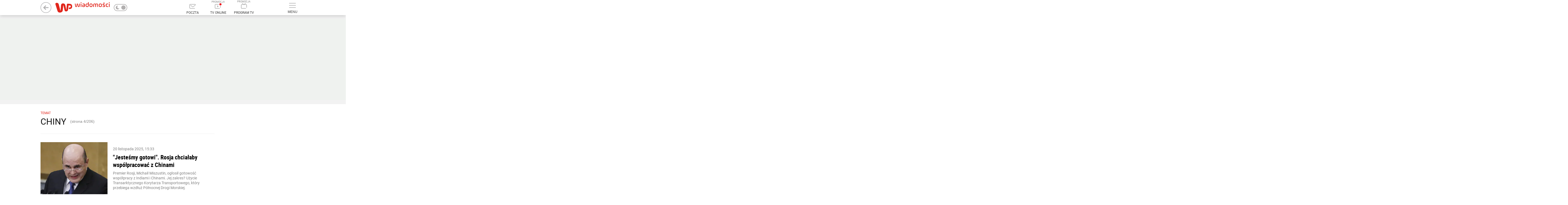

--- FILE ---
content_type: text/html; charset=utf-8
request_url: https://wiadomosci.wp.pl/tag/chiny/4
body_size: 55974
content:

    <!doctype html>
    <html lang="pl" class="fonts-loaded-plain fonts-loaded-decorated">
    <head>
        <meta charset="utf-8">
        <meta http-equiv="x-ua-compatible" content="ie=edge">
        <meta name="referrer" content="no-referrer-when-downgrade">
        
        <title data-react-helmet="true">chiny - Najnowsze informacje - WP Wiadomości - strona 4</title>
        <meta data-react-helmet="true" name="description" content="Wiadomosci WP z Polski i ze Świata - Wszystko co ważne. Prasa. Ciekawostki. Kultura. Gospodarka. Polityka. Nauka. Religia"/><meta data-react-helmet="true" property="og:description" content="Wiadomosci WP z Polski i ze Świata - Wszystko co ważne. Prasa. Ciekawostki. Kultura. Gospodarka. Polityka. Nauka. Religia"/><meta data-react-helmet="true" property="og:image" content="https://v.wpimg.pl/MTY2OTA4JDB2Cn1ncwB1YWoCYmF1A3tgbQZ5bW5OLCc1Vz8_IGs-OzpbLjgeBX9kaUp5Z3EaPTo-/"/><meta data-react-helmet="true" property="og:site_name" content="wiadomosci.wp.pl"/><meta data-react-helmet="true" property="fb:app_id" content="1468284930049726"/><meta data-react-helmet="true" property="og:type" content="website"/><meta data-react-helmet="true" property="og:locale" content="pl_PL"/><meta data-react-helmet="true" property="twitter:card" content="summary_large_image"/><meta data-react-helmet="true" property="twitter:site" content="@wirtualnapolska"/><meta data-react-helmet="true" property="twitter:image" content="https://v.wpimg.pl/MTY2OTA4JDB2Cn1ncwB1YWoCYmF1A3tgbQZ5bW5OLCc1Vz8_IGs-OzpbLjgeBX9kaUp5Z3EaPTo-/"/><meta data-react-helmet="true" property="twitter:description" content="Wiadomosci WP z Polski i ze Świata - Wszystko co ważne. Prasa. Ciekawostki. Kultura. Gospodarka. Polityka. Nauka. Religia"/><meta data-react-helmet="true" property="twitter:domain" content="wiadomosci.wp.pl"/><meta data-react-helmet="true" name="author" content="Wirtualna Polska Media S.A."/><meta data-react-helmet="true" name="google-site-verification" content="RCgsopChr4I-gwsar6utLms3HxO6lrgw6GO3SfzHsQg"/><meta data-react-helmet="true" property="fb:pages" content="90593452375"/><meta data-react-helmet="true" property="fb:pages" content="127034117991"/><meta data-react-helmet="true" property="fb:pages" content="174708585894934"/><meta data-react-helmet="true" property="fb:pages" content="881296251984605"/>
        <link data-react-helmet="true" rel="canonical" href="https://wiadomosci.wp.pl/tag/chiny/4"/>
        
        <link rel="dns-prefetch" href="//v.wpimg.pl" />
        <link rel="dns-prefetch" href="//www.google-analytics.com" />
        <link rel="dns-prefetch" href="//s372.meetrics.net" />
        <link rel="dns-prefetch" href="//staticxx.facebook.com" />
        <link rel="dns-prefetch" href="//www.facebook.com" />
        <link rel="dns-prefetch" href="//www.googletagservices.com" />
        <link rel="dns-prefetch" href="//pagead2.googlesyndication.com" />
        <link rel="dns-prefetch" href="//tpc.googlesyndication.com" />
        <link rel="dns-prefetch" href="//www.youtube.com" />
        <link rel="dns-prefetch" href="//www.google.com" />
        <link rel="dns-prefetch" href="//bidder.criteo.com" />
        <link rel="dns-prefetch" href="//ib.adnxs.com" />
        <link rel="dns-prefetch" href="//adx.adform.net" />
        <link rel="dns-prefetch" href="//i.connectad.io" />
        <link rel="dns-prefetch" href="//hbopenbid.pubmatic.com" />
        <link rel="dns-prefetch" href="//as-sec.casalemedia.com" />
        <link rel="dns-prefetch" href="//prg.smartadserver.com" />
        <link rel="dns-prefetch" href="//prebid-eu.creativecdn.com" />
        <link rel="dns-prefetch" href="//wirtualn-d.openx.net" />
        <link rel="dns-prefetch" href="//ap.lijit.com" />
        <link rel="dns-prefetch" href="//ads.businessclick.com" />
        <link rel="dns-prefetch" href="//dmx.districtm.io" />
        <link rel="dns-prefetch" href="//static.criteo.net" />
        <link rel="dns-prefetch" href="//an.facebook.com" />
        <link rel="dns-prefetch" href="//www6.smartadserver.com" />
        <link rel="dns-prefetch" href="//c.amazon-adsystem.com" />
        <link rel="dns-prefetch" href="//acdn.adnxs.com" />
        <link rel="dns-prefetch" href="//sync.smartadserver.com" />
        <link rel="dns-prefetch" href="//ads.pubmatic.com" />
        <link rel="dns-prefetch" href="//u.openx.net" />
        <link rel="dns-prefetch" href="//a.teads.tv" />
        <link rel="dns-prefetch" href="//cdn.districtm.io" />
        <link rel="dns-prefetch" href="//ads.stickyadstv.com" />
        <link rel="chrome-webstore-item" href="https://chrome.google.com/webstore/detail/oafehcpjkmcajaddkiokiolhebnfhcmg">
        <link rel="alternate" type="application/rss+xml" title="RSS dla wiadomosci.wp.pl" href="/rss.xml" />
        
<link rel="preload" as="font" href="https://fonts.wpcdn.pl/roboto/woff2/RobotoCondensed-Regular.woff2" crossorigin="anonymous" />
<link rel="preload" as="font" href="https://fonts.wpcdn.pl/roboto/woff2/RobotoCondensed-Bold.woff2" crossorigin="anonymous" />
<link rel="preload" as="font" href="https://fonts.wpcdn.pl/roboto/woff2/Roboto-Light.woff2" crossorigin="anonymous" />
<link rel="preload" as="font" href="https://fonts.wpcdn.pl/roboto/woff2/Roboto-Regular.woff2" crossorigin="anonymous" />
<link rel="preload" as="font" href="https://fonts.wpcdn.pl/roboto/woff2/Roboto-Bold.woff2" crossorigin="anonymous" />
        <style data-react-helmet="true" >
            div.g2f16lu {
                min-height:300px;width:auto;
            }
        </style><style data-react-helmet="true" >
            div.h2fs5sw {
                min-height:200px;
            }
        </style><style data-react-helmet="true" >
            div.i2fs6fv {
                min-height:200px;
            }
        </style><style data-react-helmet="true" >
            div.j2fs72v {
                min-height:200px;
            }
        </style><style data-react-helmet="true" >
            div.a2fs7pu {
                min-height:200px;
            }
        </style><style data-react-helmet="true" >
            div.i2ft8r3 {
                min-height:250px;width:auto;
            }
        </style><style data-react-helmet="true" >
            div.b2ftao2 {
                min-height:600px;width:auto;
            }
        </style>
        <style>
            @font-face{font-family:'Decorated';src:local('Decorated'), url(https://fonts.wpcdn.pl/roboto/woff2/RobotoCondensed-Regular.woff2);font-weight:400;font-style:normal;}@font-face{font-family:'Decorated';src:local('Decorated'), url(https://fonts.wpcdn.pl/roboto/woff2/RobotoCondensed-Bold.woff2);font-weight:700;font-style:normal;}@font-face{font-family:'Plain';src:local('Plain'), url(https://fonts.wpcdn.pl/roboto/woff2/Roboto-Light.woff2);font-weight:300;font-style:normal;}@font-face{font-family:'Plain';src:local('Plain'), url(https://fonts.wpcdn.pl/roboto/woff2/Roboto-Regular.woff2);font-weight:400;font-style:normal;}@font-face{font-family:'Plain';src:local('Plain'), url(https://fonts.wpcdn.pl/roboto/woff2/Roboto-Bold.woff2);font-weight:700;font-style:normal;}
            html{box-sizing:border-box}*,:after,:before{box-sizing:inherit}a,body,div,figure,h1,h2,html,img,label,li,p,span,ul{border:0;margin:0;outline:0;padding:0;vertical-align:baseline;font-style:normal}body,html{font-family:sans-serif;font-weight:400;line-height:1.35;-webkit-tap-highlight-color:transparent;max-width:100%}html{font-size:10px}body{margin:0;overflow-x:hidden}ul{list-style:none}.fonts-loaded-plain .teaserTitle--isPopular,.menuFooterDesktop,.sectionsMenu{font-family:Plain,sans-serif!important;font-weight:400!important}.fonts-loaded-plain body{font-family:Plain,sans-serif!important}:globa(.desktop.teaserSubject.article){font-size:12px!important}:globa(.mobile.teaserSubject.article){font-size:10px!important}.ak-0W4yM{position:relative;display:inline-block;width:100%;height:100%}.ak-0W4yM svg{display:block;width:100%;height:100%;margin:auto}.a3NvS14I svg{fill:inherit}.a3_Qw9eR{vertical-align:middle}.ak-0W4yM.aAeAQtDt svg{width:auto}.a218mrNK:not(.aKvgs5vw){min-height:7rem}.a218mrNK img{display:block}.a1aIqa9K.a2OhPLeK:not(.a2wUF4Ie) img{width:auto;height:auto;min-width:200px;max-height:600px}.a218mrNK{width:100%;display:block;position:relative}.a1-5RF98:hover .a3fecl-B:not(:hover):after{display:none}.theme-dark a{color:currentColor}.a3ZfKRP5{display:flow-root;background-color:#f2f2f2}.fonts-loaded-decorated .a1fUTQe_{font-family:Decorated,sans-serif}.fonts-loaded-decorated .aHKeWTqh{font-family:Decorated,sans-serif}.a2zQDZey{min-width:55px}.a2HMfvpj,.a2zQDZey{position:relative;display:block}.a2HMfvpj{margin:0;font-size:12px;font-weight:500;cursor:pointer;color:#333}.theme-dark .a2HMfvpj{color:hsla(0,0%,100%,.75)}.a3J86BdW{display:-ms-flexbox;display:flex;width:100%;-ms-flex-align:center;align-items:center;padding:15px;color:currentColor;border-bottom:1px solid hsla(0,0%,100%,.2)}.a2ZBpPYq{color:#000;background:#fff}.a3ThkvuQ,.a3Zc4X11{display:block}.a3ThkvuQ{padding:0 15px;font-size:14px;font-weight:400;text-transform:uppercase}.a1Ir1_eR{position:absolute;width:0;height:0;visibility:hidden}.aoYYE9kb{position:relative;display:block;width:50px;height:26px;color:#b2b0b0;cursor:pointer;background:transparent;border:2px solid currentColor;border-radius:20px;overflow:hidden}.aoYYE9kb:after{content:"";position:absolute;top:50%;left:0;right:auto;width:16px;height:16px;margin:auto;background:currentColor;border-radius:20px;transition:.15s;transform:translate(26px,-50%)}.a1OfdzKV{display:none}.af9-ynMQ{position:absolute;top:0;bottom:0;margin:auto 5px}.aazdhFI5{left:0}.a3CQMUq3{right:0}.a1BrwK4m.a23jlTkc{position:relative;display:inline-block;vertical-align:middle;width:auto;margin-left:10px}.a1BrwK4m.a23jlTkc,.a23jlTkc .a3J86BdW{padding:0;background:transparent!important;border:none}.a23jlTkc .a3ThkvuQ{display:none}.theme-dark .aoYYE9kb:after{transform:translate(3px,-50%)}.ac1tVLjw{background-color:#fff;position:relative;clear:both;font-size:12px;color:#000}.a3j7LEFN{border-bottom:1px solid #f0f0f0;width:auto;padding:10px 0}.a2bumeFJ{background-color:#fff;border-top:1px solid #f0f0f0;cursor:pointer;display:block;position:relative;line-height:49px;text-align:center;text-decoration:none;text-transform:uppercase;-webkit-user-select:none;-moz-user-select:none;-ms-user-select:none;user-select:none}.a2bumeFJ:hover{text-decoration:underline}.a2bumeFJ:after{content:"";position:relative;top:-3px;transform:rotate(135deg);display:inline-block;height:6px;width:6px;margin-left:6px;transition:transform .2s,top .2s;border-top:1px solid #000;border-right:1px solid #000}.a1Mp9g3C{position:relative;width:100%;max-width:1232px;margin:0 auto;padding:20px 15px}.a3LkAa1k{display:block;margin:-10px;font-size:0}.a-FgCqGx{display:inline-block;vertical-align:top;width:25%;margin:0;padding:10px;font-size:12px}.a-FgCqGx:nth-of-type(n+5){display:none}.aFZ3qpfM{margin-bottom:12px;text-transform:uppercase;font-weight:700}.a-FgCqGx ul{margin-top:4px;line-height:1.3}.a-FgCqGx li{margin-bottom:4px}.a3LkAa1k a{color:#000;text-decoration:none}.a3LkAa1k a:hover{color:#666}.a3Fpble7 svg{position:relative;top:-1px}.ap0ohM7D{margin-right:15px;color:inherit}.a19Bo85f,.ap0ohM7D{display:inline-block;vertical-align:middle}@media (max-width:960px){.a-FgCqGx{width:33.3%}}@media (max-width:640px){.a-FgCqGx{width:50%}}@media (max-width:480px){.a-FgCqGx{width:100%}}.theme-dark .ac1tVLjw{color:#fff;background-color:#121212}.theme-dark .a3j7LEFN{border-bottom-color:hsla(0,0%,100%,.1)}.theme-dark .a3LkAa1k a{color:#919191}.theme-dark .a2bumeFJ{background:transparent;border-top-color:hsla(0,0%,100%,.1)}.theme-dark .a2bumeFJ:after{border-color:currentColor}.a3d-ngZ0{display:none;position:absolute;top:85px;right:calc(50% - 490px);min-height:100px;max-height:none;width:426px;background-color:#fff;box-shadow:0 3px 6px 0 rgba(0,0,0,.5);z-index:300;font-family:Helvetica,Decorated,serif;transform:none;transition:transform .2s}.a3mu7F3s{position:relative;border-bottom:1px solid #efefef}.a3mu7F3s:hover{background-color:#f7f7f7}.aXGGwcFx{display:inline-block;vertical-align:middle}.aXGGwcFx{display:block;width:100%;padding:17px 15px;font-size:14px;text-transform:uppercase;text-decoration:none;text-shadow:0 0 currentColor;color:inherit}.aXGGwcFx:after{content:"";display:block;position:absolute;top:0;left:0;right:0;bottom:0}@media screen and (max-width:1365px){.a3d-ngZ0{width:396px;overflow:auto}}.a2-AZF63{display:none}.a2-AZF63:checked~label .a2FyDZeL:before{transform:rotate(315deg)}.a2-AZF63:checked~.a2rucyrK{height:auto}.a2FyDZeL,label:hover{cursor:pointer}.a2FyDZeL{position:absolute;top:0;right:0;bottom:auto;margin:auto;padding:0;width:60px;height:53px;font-size:0}.a2FyDZeL:hover{background:rgba(0,0,0,.1)}.a2FyDZeL:before{content:"";border-top:2px solid #000;border-right:2px solid #000;transform:rotate(135deg);display:block;position:absolute;top:0;bottom:0;left:0;right:0;margin:auto;width:8px;height:8px}.a2rucyrK{height:0;overflow:hidden}.a2rucyrK ul{margin-top:-5px;margin-bottom:5px}.a2rucyrK ul li{padding-left:15px}.aE0-xhV7{padding:10px;position:relative;display:block;color:#000;font-size:14px}.aE0-xhV7:hover{color:#416fd6}.theme-dark .a2FyDZeL:before{border-color:#fff}.theme-dark .a3d-ngZ0{background-color:#0d0d0d;border-bottom:5px solid hsla(0,0%,100%,.25)}.theme-dark .a3mu7F3s{border-bottom:1px solid #2f2f2f}.theme-dark .a3mu7F3s:hover{background-color:#1f1f1f}.a2dWsoB-{height:56px}.a3OdCjtC{position:relative;top:0;z-index:399;background-color:#fff;box-shadow:0 4px 12px 0 rgba(0,0,0,.15);backface-visibility:hidden}.awpAPPrT .a3OdCjtC{transform:translateY(0) translateX(0) translateZ(0)}.a1eC5C0Q{display:-ms-flexbox;display:flex;-ms-flex-pack:stretch;justify-content:stretch;-ms-flex-align:center;align-items:center;height:56px;max-height:56px;z-index:1}.awpAPPrT .a1eC5C0Q{border:none}.a2WU8IRA .a1eC5C0Q{transition:max-height .15s}.a2WU8IRA .aqGWhEfp{transform-origin:left}.a2WU8IRA .a3yDnEn9 span,.a2WU8IRA .aqGWhEfp{transition:transform .15s}.awpAPPrT .a1eC5C0Q{max-width:980px;margin:0 auto;position:relative}.a2wNjNSj:before{content:"PROMOCJA";font-size:9px;line-height:1;color:#888;display:block}@media (min-width:1366px){.awpAPPrT .a1eC5C0Q{max-width:1232px}}.aqGWhEfp{-ms-flex:1;flex:1;transform:none;font-size:0}.ap7bUWWX{vertical-align:middle;margin:0 -15px}.a3yDnEn9,.ap7bUWWX{display:inline-block}.a3yDnEn9{position:relative;vertical-align:bottom;margin:0 10px;min-width:75px;text-transform:uppercase;text-align:center;font-size:0;text-decoration:none;line-height:1.6;cursor:pointer;-webkit-user-select:none;-moz-user-select:none;-ms-user-select:none;user-select:none}.a3yDnEn9 svg{display:inline-block;margin:0 auto 7px;color:#b3b3b3;transition:color .2s ease-in-out}.a3yDnEn9 span{display:block;font-size:12px;line-height:16px;color:#333;transform:scale(1)}.a3yDnEn9:hover svg{color:#666}.a3yDnEn9:hover span{color:#000}.a3yDnEn9:hover .aDTDDv1a{background-color:#666}.a2mk8_1e{display:none;padding:0;background:none;border:none}.a3YBdm5L{position:relative;display:inline-block;vertical-align:bottom;margin:0 10px;min-width:75px;min-height:44px;font-size:0;text-decoration:none;cursor:pointer;-webkit-user-select:none;-moz-user-select:none;-ms-user-select:none;user-select:none}@media screen and (max-width:1366px){.awpAPPrT .a2mk8_1e{display:inline-block}}.a1gmo6aw{display:inline-block;width:25px;height:18px;margin:7px auto;position:relative}.aDTDDv1a{display:block;position:absolute;height:2px;width:100%;background:#b3b3b3;border-radius:2px;left:0;transform:rotate(0deg);transition:.2s ease-in-out}.aDTDDv1a:first-child{top:0}.aDTDDv1a:nth-child(2),.aDTDDv1a:nth-child(3){top:8px}.aDTDDv1a:nth-child(4){top:16px}.aEDSrt49{display:inline-block;vertical-align:top;margin:0 0 0 5px;line-height:1;overflow:hidden}.aEDSrt49 svg{max-height:50px}.aEDSrt49>a{margin:0 5px}.a3dQ2klJ{display:inline-block;vertical-align:middle;color:#b2b2b3;opacity:1;transition:opacity .1s ease-in-out}.a3dQ2klJ+.a3dQ2klJ{padding-left:15px}.a2OW1Cn1 path,.a2OW1Cn1 svg{transition:fill 50ms ease-in-out}.a2OW1Cn1 circle{transition:stroke 50ms ease-in-out}.a2OW1Cn1:hover svg{fill:currentColor}.a2OW1Cn1:hover path{fill:#fff}.a2OW1Cn1:hover circle{stroke:transparent}.a9-RdI2v{position:absolute;top:0;left:0;color:transparent;width:1px;height:1px;overflow:hidden}.a37ToQZF{-ms-flex-order:0;order:0}.aqGWhEfp{-ms-flex-order:1;order:1}.ahSo7z2h{-ms-flex-order:3;order:3}.a2juDIL4{-ms-flex-order:4;order:4}@media screen and (max-width:1366px){.ap7bUWWX{margin:0 -10px}.awpAPPrT .a3yDnEn9{margin:0 10px;max-width:75px}}.theme-dark .a3OdCjtC{background:#121212}.theme-dark .a3yDnEn9{color:hsla(0,0%,100%,.75)}.theme-dark .a3yDnEn9 span{color:currentColor}.a1muO6Eu{display:-ms-flexbox;display:flex;-ms-flex-direction:column;flex-direction:column;padding:0 1rem 1rem;font-size:12px;line-height:14px;font-weight:400}.a2Dk6iyM{margin-left:4px;color:#000;text-decoration:underline}.a3pR8IhP{margin:0 auto;width:100%;max-width:1132px}.a2CqoVpR{display:inline-block;margin:2px;padding-left:1.5rem;text-decoration:none;position:relative;color:inherit;font-family:Plain,Helvetica,serif}.a_NE82lB{border:none;font-size:16px;line-height:1.35;padding:0 0 0 1.5rem;background-color:transparent;cursor:pointer}.a2CqoVpR:before{display:block;content:"";position:absolute;top:50%;left:.5rem;width:4px;height:4px;border-radius:50%;transform:translateY(-50%);background-color:currentColor}.a1fh_akp{margin-left:1.8rem}.a1fh_akp:before{background-color:currentColor}.a1fh_akp.a_NE82lB{padding:0 0 0 1.8rem}.a14gugvC{z-index:100;background-color:#f0f0f0;color:#000}.a29Ld8c-{max-width:100%;overflow-x:hidden;font-size:16px;text-align:center;padding-top:1rem;position:relative;box-shadow:0 -3px 6px 0 rgb(0 0 0/16%)}:not(.aOBmmhK3) .a29Ld8c-{padding:1rem 0;box-shadow:none}.a1LNJWaA{position:relative}.agXrZGKQ{width:auto;margin:0 auto;padding:0 10px;font-size:16px;color:#000}.agXrZGKQ .a1LNJWaA{padding:21px 0 19px}.agXrZGKQ:before{display:block;content:"";position:absolute;top:0;left:0;right:0;bottom:0;background-color:#f0f0f0}.theme-dark .a14gugvC,.theme-dark .a14gugvC .agXrZGKQ{color:#fff;background-color:#3b3b3b}.theme-dark .a14gugvC:before{background-color:hsla(0,0%,100%,.1)}.theme-dark .a14gugvC .agXrZGKQ:before{background:transparent}.a1T_82cS{height:100%}.a1z1kLyn{color:#000;max-width:760px;margin:0 auto;min-height:100%;position:relative;z-index:0}.a2UUymuM .a2d9_HLt{position:relative;width:1000px;margin:0 auto;left:0;right:0;top:0;bottom:0;transition-property:left,right,top,bottom,margin;transition-duration:1s;transition-timing-function:ease-out;background-color:#fff;padding-top:10px}.a2UUymuM{max-width:none;min-width:1000px;height:100%;width:100%;border-collapse:collapse}.a3Fr7j02{vertical-align:bottom}@media (min-width:1366px){.a2UUymuM .a2d9_HLt{width:1252px}}.theme-dark,.theme-dark .a1T_82cS,.theme-dark .a1z1kLyn{color:#fff;background:#121212}.theme-dark img[class*=lazyload]:not([class*=lazyloaded]){filter:grayscale(100%) brightness(25%)}.theme-dark .a2UUymuM .a2d9_HLt{background:#121212}.theme-dark .a2UUymuM.a1z1kLyn{color:inherit}.fonts-loaded-decorated .a1xAmRvR{font-family:Decorated,sans-serif}.fonts-loaded-decorated .afn82Mgs{font-family:Decorated,serif}.fonts-loaded-decorated .aP9eOAhb{font-family:Decorated,serif}.fonts-loaded-plain .a2N4iaRc.a3ahlTjn .a18o8C5E .aP9eOAhb{font-family:Plain,sans-serif}.a2PrHTUx{display:block;color:inherit;text-decoration:none;position:relative;width:100%;height:100%}.a2N4iaRc{width:50%;height:288px;margin:0;padding:10px}.a2N4iaRc.a2J4C9n0{height:auto}.a2N4iaRc.a2SEFzLe{color:#fff}.a2N4iaRc.a2SEFzLe{width:100%;height:330px}@-moz-document url-prefix(){}.fonts-loaded-decorated .aQCL9yqp{font-family:Decorated,serif}.a3Tl6Nvn{width:100%!important;height:auto!important;margin-bottom:0!important;margin-right:0!important}.a3Tl6Nvn:first-of-type{margin-top:-2.4rem}.akWTRfRe,.akWTRfRe:visited{color:#7f7f7f}.akWTRfRe:hover{opacity:.9}.aWpb9TDY{font-size:1.4rem;line-height:1.8rem}.aQCL9yqp{font-size:1.8rem;line-height:2.4rem;color:#000;margin:.8rem 0;max-height:8.4rem;overflow:hidden}.a2V5Apvk .aQCL9yqp{font-size:2.2rem;line-height:2.8rem}.a1NHjzjw{background-color:#fff;width:4rem;height:4rem;border-radius:50%;position:absolute;left:.8rem;top:.8rem;z-index:1}.a1NHjzjw svg{position:absolute;top:50%;left:50%;transform:translate(-50%,-50%);fill:#000}.a1NHjzjw.a3DdPPTR span{width:100%;height:100%}.a1NHjzjw.a3DdPPTR svg{width:auto;height:2.25rem}.a1Fd2juY{position:relative}.akWTRfRe.a3brEpa-{display:-ms-flexbox;display:flex;overflow:hidden;height:168px}.akWTRfRe.a3brEpa-.a2V5Apvk{height:300px!important}.akWTRfRe.a3brEpa- .a3OPJ4X_>span{width:248px}.akWTRfRe.a3brEpa- .aWpb9TDY{padding:1.6rem 2rem 1.8rem}.akWTRfRe .aWpb9TDY .aQCL9yqp,.akWTRfRe .aWpb9TDY p{
    /*! autoprefixer: off */display:-webkit-box;box-orient:vertical;-webkit-box-orient:vertical;overflow:hidden}.akWTRfRe.a3brEpa- .aWpb9TDY .aQCL9yqp{line-clamp:2;-webkit-line-clamp:2}.akWTRfRe.a3brEpa- .aWpb9TDY p{line-clamp:3;-webkit-line-clamp:3}.akWTRfRe.a3brEpa-.a2V5Apvk .aWpb9TDY .aQCL9yqp{line-clamp:5;-webkit-line-clamp:5}.akWTRfRe.a3brEpa-.a2V5Apvk .aWpb9TDY p{line-clamp:7;-webkit-line-clamp:7}.theme-dark .akWTRfRe,.theme-dark .akWTRfRe:visited,.theme-dark .aQCL9yqp{color:#fff}.a23cdQ-T{display:block;margin:0 0 30px;text-align:center;overflow:hidden}.aKxRAdgW{margin:-5px;padding:15px 30px;overflow:hidden}.an74oXHA{display:inline-block;vertical-align:middle;padding:0;margin:5px}.a1xRndDA{display:block;min-width:32px;height:32px;padding:5px;font-size:14px;text-decoration:none;color:#003696;line-height:21px;background:transparent;border:1px solid #ccd7ea;border-radius:4px;outline:none;cursor:pointer;-webkit-user-select:none;-moz-user-select:none;-ms-user-select:none;user-select:none}.a1q0rAgr,.a1xRndDA:not(.a3RIupqr):not(.a1ZgYxIQ):hover{color:#fff;background:#003696;border-color:#003696}.a1ZgYxIQ{padding:5px 3px;min-width:0;font-size:20px;border:none}.a2zbd-HY:after{width:10px;height:10px;border-right:2px solid currentColor;transform:rotate(45deg)}.a2zbd-HY:after{content:"";display:inline-block;vertical-align:middle;border-top:2px solid currentColor}.a1ZgYxIQ:hover{color:#0041dd;background:transparent}.a3RIupqr{height:auto;min-width:0;padding-top:0;border:none;cursor:default}.theme-dark .a1xRndDA{color:#fff}.theme-dark .a1q0rAgr,.theme-dark .a1xRndDA:not(.a3RIupqr):not(.a1ZgYxIQ):hover{color:#000;background-color:#959595;border-color:#959595}.theme-dark .a1ZgYxIQ:hover{color:#ddd}.a3iPBXrb{height:100%;max-width:235px;position:relative;z-index:1}.aRQvycma{background:#fff;position:relative}.aRQvycma.a1GNX_fA .a1H56GIO,.aRQvycma.a1GNX_fA .a14TVSlN{margin-bottom:0}.a1H56GIO,.arpR8oQU{position:relative}.a1H56GIO{margin-bottom:10px;display:inline-block;color:#000;text-decoration:none;font-size:16px;line-height:1;text-transform:uppercase}.a1H56GIO:hover{color:#416fd6}.a3bBevUs{position:relative;display:inline-block;vertical-align:middle;width:45px;height:45px;margin-right:18px;text-align:center;line-height:42px;overflow:hidden;transform:rotate(.000001deg);border-radius:50%}.a14ajXM_{width:10px;margin:0 15px;border-radius:0;background:none}.a1lXcfrU{display:inline-block;vertical-align:middle;width:170px;font-size:16px;line-height:1.3}.a1N2JOH4{position:relative;padding-right:15px}.a1N2JOH4:after{content:"";transform:rotate(45deg);border-top:2px solid #000;border-right:2px solid #000;display:block;position:absolute;right:0;width:6px;height:6px;margin:auto 0;top:0;bottom:0}.theme-dark .aRQvycma{background:transparent}.theme-dark .a1H56GIO{color:inherit}.theme-dark .a1H56GIO:hover{color:#abd0ec}.a14TVSlN{margin-bottom:15px;color:inherit;text-decoration:none;font-size:16px;line-height:1;text-transform:uppercase;position:relative;cursor:pointer}.a14TVSlN,.a14TVSlN:hover .a3vdzA_z{display:block}.a3vdzA_z{display:none;width:auto;min-width:200px;min-height:52px;top:50%;left:100%;right:auto;margin-left:15px;padding:8px;transform:translateY(-50%);background:#fff;box-shadow:0 2px 4px rgb(0 0 0/16%);border-radius:8px}.a3vdzA_z,.a3vdzA_z:before{position:absolute;z-index:1}.a3vdzA_z:before{content:"";display:block;width:100%;height:80%;top:10%;left:auto;right:100%;transform-origin:right;transform:perspective(400px) rotateY(-45deg)}.a1MeU6hf{column-count:2;column-gap:0;position:relative;z-index:2}.axrmFy72{padding:10px 14px;position:relative;display:inline-block;width:100%;min-width:200px;font-size:14px;color:#000;border-radius:4px}.axrmFy72:hover{background-color:#fbedeb}.a3qGRkW5{display:inline-block;width:10px;height:10px;color:#313131;border-radius:50%;background:currentColor}.theme-dark .a14TVSlN:after{border-color:#fff}.theme-dark .a3vdzA_z{background-color:#1f1f1f}.theme-dark .axrmFy72:hover{background-color:#2f2f2f}.a2MDbV6M{position:relative;-ms-flex:1;flex:1;width:220px;max-height:1200px;max-height:none}.aUI9ls75{position:absolute;bottom:0}.a1HfPBAj{display:none;vertical-align:top;width:252px;z-index:1}.aYX9TXmX{z-index:32}@media (min-width:1366px){.a1HfPBAj{display:inline-block}}.a3Cm4rqx .a3970n2q:placeholder-shown,.a29U5-oO .a14nlvnQ:placeholder-shown{color:red}.fonts-loaded-decorated .a35dXgbm{font-family:Plain,serif}.fonts-loaded-decorated .a1y3nic2{font-family:Decorated,sans-serif}.fonts-loaded-decorated .a1pOcmQ4.a1Wz09n9 .a1y3nic2,.fonts-loaded-decorated .a1pOcmQ4.a2a0z0zP .a1y3nic2,.fonts-loaded-decorated .a1pOcmQ4.a2Vxyzm6 .a1y3nic2,.fonts-loaded-decorated .a1pOcmQ4.a9_BQj-o .a1y3nic2,.fonts-loaded-decorated .a1pOcmQ4.aXi0vlAX .a1y3nic2{font-family:Plain,serif}.acT1MaIp{padding:1rem;position:relative;z-index:30}.acT1MaIp:after{display:block;content:"";clear:both}.a2B3ie5k{display:block;min-width:100%;margin:0;color:#000}.a1juiO19{margin:-10px}.a1juiO19:after{display:block;content:"";clear:both}.a1pOcmQ4{padding:0}.theme-dark .a2B3ie5k,.theme-dark .acT1MaIp{color:#fff}.fonts-loaded-decorated .a1VNYb3j{font-family:Decorated,sans-serif}a{text-decoration:none}.a380xAbB a:any-link{text-decoration:none!important}.fonts-loaded-decorated .a3e2pqSB{font-family:Decorated,sans-serif}.fonts-loaded-decorated .a2TyiXZ_{font-family:Decorated,serif}.a17gXnVE>div:nth-last-child(2):not(div:nth-child(2)){-ms-flex:1;flex:1;max-height:none}.fonts-loaded-decorated .aQtDTWzI{font-family:Decorated,sans-serif}.fonts-loaded-decorated .alGaU-SA{font-family:Decorated,serif}.a2yIBeu_{min-height:100vh;padding:15px 0}.a1TVQi8u{display:-ms-flexbox;display:flex}.aRGwNpJW{width:1000px;margin:0 auto;padding:0 10px 10px;background-color:#fff}.a1IUhUx2{padding-top:15px}.a3P8PD9G{width:644px;z-index:1}.a1TTrfBP,.a3P8PD9G{display:inline-block;vertical-align:top}.a1TTrfBP{width:336px;text-align:left;margin-top:0;padding-left:28px}@media (min-width:1366px){.aRGwNpJW{width:1252px}}.theme-dark .aRGwNpJW{background:#121212}.a3Cr5Z-0{margin-bottom:30px;padding:0 0 15px;border-bottom:1px solid #eee}.a3XzdZ8L{display:block;margin-bottom:5px;font-size:12px;color:#e1261c}.a2w3fUfI,.a3XzdZ8L{text-transform:uppercase}.a2w3fUfI{margin-bottom:10px;font-size:32px;font-weight:500;line-height:1.2;color:#121212}.a3ZiE6Mk{margin-bottom:12px;font-size:16px;font-weight:500;color:#666}.a3fZqK3v{font-size:14px;color:#7f7f7f}.fonts-loaded-decorated .a1UK8bcu .a_52sIr-{font-family:Decorated,sans-serif}.fonts-loaded-decorated .ami-NrZ9{font-family:Decorated,sans-serif}
            .i2h0d33{position:relative;padding:0;min-height:100px;text-align:center;margin:15px auto}.b2g3zk8+.b2g3zk8{margin-top:10px}.g2gqw7m{min-width:200px}.d2nizal{position:absolute;left:0;top:0;display:block;width:100%;height:100%}.f2i3dy3{background-color:rgba(240,243,240,0.9460097171546373)}.i2h0d33 .a2h044e{position:absolute;top:50%;left:50%;margin:-22px -28px}.b2rwi5w{pointer-events:auto}.f2huzt4{background-color:transparent}.b2sxszg{margin:15px 0 0 0}.j2gqtmk{min-height:0!important;margin-top:0!important;padding:0!important;background:none!important;overflow:hidden!important}.f2o4g7y{min-height:0!important;padding:0}.e2t3qb4>ins:first-child,.e2t3qb4>div:first-child{display:inline-block!important;vertical-align:middle!important;line-height:1!important}.d2gmduq{padding:4px}.h2ha6c3{margin-left:-2rem;margin-right:-2rem}.j2md4cf{margin-left:-1rem}.e2gthw8{margin-top:23px;margin-bottom:23px}.e2f2au4{display:inline-block;position:sticky;top:0;width:100%;opacity:1;transition:opacity .15s ease-in-out}.e2h0ph1{opacity:0}@media(max-width:1279px){.j2gq6xb{margin-left:0}}.b2hkxe8.c2tis9w{width:auto;margin:10px 0;margin-left:-5000px;margin-right:-5000px;padding:10px 0;padding-left:308px}.b2hkxe8.c2tis9w.g2gu1bq{margin-bottom:40px}body.has-screening .b2hkxe8.c2tis9w,body.has-floating-screening .b2hkxe8.c2tis9w{width:1000px;margin-right:0;padding-left:0}.b2hkxe8.c2tis9w.f2f2e6v .b2rwi5w{position:relative;left:50%;transform:translateX(-50%)}@media(min-width:1366px){.b2hkxe8.c2tis9w{padding-left:56px}.b2hkxe8.c2tis9w.g2gu1bq{padding-left:0}body.has-screening .b2hkxe8.c2tis9w{width:1252px;margin-left:-252px}body.has-screening .infinityContent .b2hkxe8.c2tis9w{margin-left:-10px}}.i2h0d33+.i2h0d33{margin-top:10px}.e2h0wyc{pointer-events:none}.e2h0wyc+.e2h0wyc{margin-top:10px}.g2fric8 .i2h0d33{margin-top:-42px}.j2gvly2{pointer-events:none}.g2iiyoa{margin:auto;padding:0;min-height:0}.g2iiyoa .d2nizal,.g2iiyoa .a2h044e{display:none}.e2i81oc{position:absolute;margin:0;padding:2px;background:lime;z-index:9}.i2kdbc2{display:inline-block;vertical-align:middle;margin:2px;padding:5px;min-width:20px;color:white;font-size:10px;font-weight:400;text-align:center;background:#484848}.h2mearh{background:red}.b2snbom .d2nizal{background-color:transparent;border:0}.b2snbom .a2h044e{display:none}.theme-dark .d2nizal{filter:invert(90%);-webkit-filter:invert(90%)}.theme-dark .f2f2e6v::before,.theme-dark .f2f2e6v::after{filter:invert(90%);-webkit-filter:invert(90%)}.withLeads .i2ie2jj{margin-bottom:1.2rem}.d2trg78{margin:0}
        </style>
        <link rel="preload" href="/static/3.7.860/main.css" as="style" onload="this.rel='stylesheet'">
        <link rel="shortcut icon" href="/static/3.7.860/01091a866c26f174c1442983d122cfe0.ico" />
        <link rel="apple-touch-icon" sizes="57x57" href="https://v.wpimg.pl/d2hpdGUuS1MJEhJ0eg5GRkpKRi48V0gQHVJeZXo6SwdfCFFwegINUwwfCSgmFg0cHwAHIztbFF5HBw0mMRoJXRsTDRhkTFZKWUlWGCIdDUYNXhQpMlcZ">
        <link rel="apple-touch-icon" sizes="60x60" href="https://v.wpimg.pl/d2hpdGUuS1MJEhJ0eg5GRkpKRi48V0gQHVJeZXo6SwRYCFJ3egINUwwfCSgmFg0cHwAHIztbFF5HBw0mMRoJXRsTDRhkTFZKWUlWGCIdDUYNXhQpMlcZ">
        <link rel="apple-touch-icon" sizes="72x72" href="https://v.wpimg.pl/d2hpdGUuS1MJEhJ0eg5GRkpKRi48V0gQHVJeZXo6SwVaCFN1egINUwwfCSgmFg0cHwAHIztbFF5HBw0mMRoJXRsTDRhkTFZKWUlWGCIdDUYNXhQpMlcZ">
        <link rel="apple-touch-icon" sizes="76x76" href="https://v.wpimg.pl/d2hpdGUuS1MJEhJ0eg5GRkpKRi48V0gQHVJeZXo6SwVeCFNxegINUwwfCSgmFg0cHwAHIztbFF5HBw0mMRoJXRsTDRhkTFZKWUlWGCIdDUYNXhQpMlcZ">
        <link rel="apple-touch-icon" sizes="114x114" href="https://v.wpimg.pl/aGl0ZS5wTiYNUixgGgxDM04KeDpcVU1lGRJgcRo4TnZdBCJiBENOMAVRPjxYGBIkBR4tI1YTD2kcXHUkXBYFKAFfKTBcKFB-XkhragcoFi8FRD99RRkGZRE">
        <link rel="apple-touch-icon" sizes="120x120" href="https://v.wpimg.pl/aGl0ZS5wTiYNUixgGgxDM04KeDpcVU1lGRJgcRo4TnZeACJiB0dOMAVRPjxYGBIkBR4tI1YTD2kcXHUkXBYFKAFfKTBcKFB-XkhragcoFi8FRD99RRkGZRE">
        <link rel="apple-touch-icon" sizes="144x144" href="https://v.wpimg.pl/aGl0ZS5wTiYNUixgGgxDM04KeDpcVU1lGRJgcRo4TnZYBCJiAUNOMAVRPjxYGBIkBR4tI1YTD2kcXHUkXBYFKAFfKTBcKFB-XkhragcoFi8FRD99RRkGZRE">
        <link rel="apple-touch-icon" sizes="152x152" href="https://v.wpimg.pl/aGl0ZS5wTiYNUixgGgxDM04KeDpcVU1lGRJgcRo4TnZZAiJiAEVOMAVRPjxYGBIkBR4tI1YTD2kcXHUkXBYFKAFfKTBcKFB-XkhragcoFi8FRD99RRkGZRE">
        <link rel="apple-touch-icon" sizes="180x180" href="https://v.wpimg.pl/aGl0ZS5wTiYNUixgGgxDM04KeDpcVU1lGRJgcRo4TnZUACJiDUdOMAVRPjxYGBIkBR4tI1YTD2kcXHUkXBYFKAFfKTBcKFB-XkhragcoFi8FRD99RRkGZRE">
        <link rel="icon" type="image/png" sizes="16x16" href="https://v.wpimg.pl/YXJlbnQudjkrDhRdfg57LGhWQAc4V3V6P05YTH46dml8FFNYfgIwOS4DDwEiFjB2PRwBCj9bKTRlGwsPNRo0NzkPCzFgTGsge1VQMSUHODY5HAMcNBstdjoCBUws">
        <link rel="icon" type="image/png" sizes="32x32" href="https://v.wpimg.pl/YXJlbnQudjkrDhRdfg57LGhWQAc4V3V6P05YTH46dmt4FFFcfgIwOS4DDwEiFjB2PRwBCj9bKTRlGwsPNRo0NzkPCzFgTGsge1VQMSUHODY5HAMcNBstdjoCBUws">
        <link rel="icon" type="image/png" sizes="96x96" href="https://v.wpimg.pl/YXJlbnQudjkrDhRdfg57LGhWQAc4V3V6P05YTH46dmF8FFtYfgIwOS4DDwEiFjB2PRwBCj9bKTRlGwsPNRo0NzkPCzFgTGsge1VQMSUHODY5HAMcNBstdjoCBUws">
        <link rel="icon" type="image/png" sizes="160x160" href="https://v.wpimg.pl/cmVudC5wTAw3FxJwGgxBGXRPRipcVU9PI1deYRo4TFxgRRxyA0dMGj8UACxYGBAOP1sTM1YTDUMmGUs0XBYHAjsaFyBcKFJUZA1VegcoFx83GxczVAUGAyJbFC1SVR4">
        <link rel="icon" type="image/png" sizes="192x192" href="https://v.wpimg.pl/cmVudC5wTAw3FxJwGgxBGXRPRipcVU9PI1deYRo4TFxvRxxyDEVMGj8UACxYGBAOP1sTM1YTDUMmGUs0XBYHAjsaFyBcKFJUZA1VegcoFx83GxczVAUGAyJbFC1SVR4">
        <meta name="msapplication-TileImage" content="https://v.wpimg.pl/cmVudC5wTAw3FxJwGgxBGXRPRipcVU9PI1deYRo4TFxiQRxyAUNMGj8UACxYGBAOP1sTM1YTDUMmGUs0XBYHAjsaFyBcKFJUZA1VegcoFx83GxczVAUGAyJbFC1SVR4">
        <link rel="manifest" href="/manifest.json">
        <meta name="theme-color" content="#e1261c">
        <meta name="logo" content="https://v.wpimg.pl/b3NjaS5wTVIvCBdgGgxAR2xQQzBFHz1AOg5DfxcCQAlsRQg-VBAHQGEGDjRaWA5cKQU-JFwWBlwjBRIwXFkSXSlIHA">
        <script>
            window.PAKO_MANAGER = {};
            window.WP = [];
            window.wp_sn = 'wiadomosci';
            window.wp_content_selector = '.h2hvqr7';

            !function(a){"use strict";var b=function(b,c,d){function e(a){return h.body?a():void setTimeout(function(){e(a)})}function f(){i.addEventListener&&i.removeEventListener("load",f),i.media=d||"all"}var g,h=a.document,i=h.createElement("link");if(c)g=c;else{var j=(h.body||h.getElementsByTagName("head")[0]).childNodes;g=j[j.length-1]}var k=h.styleSheets;i.rel="stylesheet",i.href=b,i.media="only x",e(function(){g.parentNode.insertBefore(i,c?g:g.nextSibling)});var l=function(a){for(var b=i.href,c=k.length;c--;)if(k[c].href===b)return a();setTimeout(function(){l(a)})};return i.addEventListener&&i.addEventListener("load",f),i.onloadcssdefined=l,l(f),i};"undefined"!=typeof exports?exports.loadCSS=b:a.loadCSS=b}("undefined"!=typeof global?global:this);
            !function(a){if(a.loadCSS){var b=loadCSS.relpreload={};if(b.support=function(){try{return a.document.createElement("link").relList.supports("preload")}catch(b){return!1}},b.poly=function(){for(var b=a.document.getElementsByTagName("link"),c=0;c<b.length;c++){var d=b[c];"preload"===d.rel&&"style"===d.getAttribute("as")&&(a.loadCSS(d.href,d,d.getAttribute("media")),d.rel=null)}},!b.support()){b.poly();var c=a.setInterval(b.poly,300);a.addEventListener&&a.addEventListener("load",function(){b.poly(),a.clearInterval(c)}),a.attachEvent&&a.attachEvent("onload",function(){a.clearInterval(c)})}}}(this);

            window.rekid = '234729';
            window.appVersion = '3.7.860-3.7.860';
            window.wp_dot_type = 'click';
            window.wp_dot_send = false;
            window.PAKO = true;
            window.wp_dot_addparams = {"csystem":"ncr","ctype":"category","cplatform":"pako","ccategory":"tag%2Fchiny","cpremium":0,"crepub":"","darkmode":"0"};
            
            window.vhb = {};
            window.wp_spa_config = {"platform":"desktop","platformShortSuffix":{"desktop":"_d","mobile":"_m"},"platformSuffix":{"desktop":"","mobile":"_mobile"},"modeSuffix":{"static":"","dynamic":"_dynamic"},"desktop":{"dot":{"base":"wiadomosci","bunches":{"index":"234727","category":"234729","author":"234729","article":"234730","article_premium":"235384","gallery":"234731","galleryVertical":"234732","quizone":"234866","quizindex":"234866","others":"234733","liveblog":"234751","collectionrecord":"234742","collectionlisting":"234742","stream":"235526","ranking":"235699","map":"236641","logout_wp":"241127","logout_o2":"241143"}}},"mobile":{"dot":{"base":"wiadomosci","bunches":{"index":"234734","category":"234735","author":"234735","article":"234736","article_premium":"236863","gallery":"234737","galleryVertical":"234738","quizone":"234868","quizindex":"234868","others":"234739","liveblog":"234750","collectionrecord":"234741","collectionlisting":"234741","stream":"235528","ranking":"235714","map":"236642","comment":"243943","comments":"243943"}}},"payload":{"dot":{"csystem":"ncr","ctype":"category","cplatform":"pako","ccategory":"tag%2Fchiny","cpremium":0,"crepub":"","darkmode":"0"}}};
            window.siteVersion = 'null';
            window.wp_abtest = {};
            window.wp_abtest_programmatic = null;
            window.dynads = {};
            window.gaSource = {};
            window.wp_fb_id = '933316406876601';
            window.wp_cookie_info = true;
            window.wp_cookie_info=true;;
            window.new_margins = true;
            
            window.wp_tiktok_id = 'CIR7MTBC77UF46MMLCVG';
            window.wp_push_notification_on = true;
            
            window.screeningv2 = true;

            var loadScript = function () {
                ;(function (d, s, id) {
                    clearTimeout(timeout);
                    var scriptUrl = "/static/3.7.860/client.js",
                        wp = d.getElementsByTagName(s)[0],
                        js;
                    if (d.getElementById(id)) { return };
                    js = d.createElement(s);
                    js.id = id;
                    js.src = scriptUrl;
                    wp.parentNode.insertBefore(js, wp);
                }(document, 'script', 'desktop'));
            },

            timeout = setTimeout(loadScript, 3000);
        </script>
        <script src="https://wiadomosci.wp.pl/[base64]" crossOrigin="anonymous"></script>
        
        <script src="/static/3.7.860/pakoManager.js"></script>
    
        <meta name="gaf" content="blybsnci">
	      <script>!function(e,f){try{f.WP=f.WP||[];f.wp_pvid=(function(){var output='';while(output.length<20){output+=Math.random().toString(16).substr(2);output=output.substr(0,20)}return output})(20);var abtest=function(){function e(t){return!(null==t)&&"object"==typeof t&&!Array.isArray(t)&&0<Object.keys(t).length}var t="",r=f.wp_abtest;return e(r)&&(t=Object.entries(r).map(([r,t])=>{if(e(t))return Object.entries(t).map(([t,e])=>r+"|"+t+"|"+e).join(";")}).join(";")),t}();var r,s,c=[["https://wiadomosci","wp","pl/[base64]"].join('.'),["pvid="+f.wp_pvid,(s=e.cookie.match(/(^|;)\s*PWA_adbd\s*=\s*([^;]+)/),"PWA_adbd="+(s?s.pop():"2")),location.search.substring(1),(r=e.referrer,r&&"PWAref="+encodeURIComponent(r.replace(/^https?:\/\//,""))),f.wp_sn&&"sn="+f.wp_sn, abtest&&"abtest="+encodeURIComponent(abtest)].filter(Boolean).join("&")].join("/?");e.write('<scr'+'ipt src="'+c+'"><\/scr'+'ipt>')}catch(_){console.error(_)}}(document,window);</script>
        
        <script crossorigin type="module" id="wpjslib6" src="https://wiadomosci.wp.pl/[base64]"></script>
        <script crossorigin defer nomodule id="wpjslib" src="https://wiadomosci.wp.pl/[base64]"></script>
    
        
    </head>
    <body class="theme-default">
        <div style="color: #fefefe; position:absolute">Trwa ładowanie...</div>

        <div class="blybsncih"></div>

        <div id="app"><div class="a1T_82cS" data-reactroot="" data-reactid="1" data-react-checksum="980696913"><div class="a1z1kLyn a2UUymuM" data-reactid="2"><div data-reactid="3"><!-- react-empty: 4 --><!-- react-empty: 5 --><div class="yggai60108e" data-reactid="6"></div><div class="dkkaf100180e" data-reactid="7"></div><div class="lssay6801224e" data-reactid="8"></div><div class="hooac8911602e" data-reactid="9"></div><header class="a2dWsoB- header awpAPPrT" data-reactid="10"><div class="a3OdCjtC a2WU8IRA" style="margin-top:0;" data-reactid="11"><div data-st-area="Header" class="a1eC5C0Q" data-reactid="12"><div class="a37ToQZF aqGWhEfp" data-reactid="13"><a href="https://www.wp.pl/" data-href="https://www.wp.pl/" style="color:#e1261c;" class="a3dQ2klJ" data-st-area="Header-back" data-reactid="14"><span style="width:40px;height:40px;" class="a2OW1Cn1 ak-0W4yM" data-reactid="15"><svg width="46" height="46" viewBox="0 0 46 46" fill="none" xmlns="http://www.w3.org/2000/svg">
<desc>Wirtualna Polska</desc>
<circle cx="23" cy="23" r="22" stroke="#B2B2B3" stroke-width="2"/>
<path d="M20.7603 14.5841L20.5691 14.7376L12.6861 22.1802C12.6501 22.2163 12.6161 22.2541 12.5841 22.2935L12.7185 22.1486C12.6517 22.2118 12.5922 22.2792 12.5402 22.3501L12.4216 22.5415L12.3355 22.7474C12.2908 22.8831 12.2667 23.0281 12.2667 23.1785L12.2843 23.3996L12.3455 23.6393L12.4366 23.8437L12.5559 24.0278L12.6883 24.179L20.5691 31.6194C21.1716 32.1882 22.1485 32.1882 22.751 31.6194C23.2933 31.1075 23.3475 30.3093 22.9137 29.7402L22.751 29.5596L17.5347 24.6335L32.1905 24.635C33.0426 24.635 33.7333 23.9829 33.7333 23.1785C33.7333 22.4473 33.1625 21.8419 32.4185 21.7378L32.1905 21.722L17.5347 21.7206L22.751 16.7974C23.2933 16.2855 23.3475 15.4873 22.9137 14.9182L22.751 14.7376C22.269 14.2826 21.5474 14.1916 20.9695 14.4646L20.7603 14.5841Z" fill="#B2B2B3"/>
<path d="M20.7603 14.5841L20.5124 14.1498L20.4781 14.1694L20.4473 14.1942L20.7603 14.5841ZM20.5691 14.7376L20.256 14.3478L20.2404 14.3603L20.2258 14.3741L20.5691 14.7376ZM12.6861 22.1802L12.3428 21.8166L12.3374 21.8218L12.3321 21.8271L12.6861 22.1802ZM12.5841 22.2935L12.1959 21.9784L12.9505 22.6337L12.5841 22.2935ZM12.7185 22.1486L13.085 22.4888L12.3753 21.785L12.7185 22.1486ZM12.5402 22.3501L12.1372 22.0542L12.1255 22.07L12.1152 22.0867L12.5402 22.3501ZM12.4216 22.5415L11.9966 22.278L11.9757 22.3118L11.9603 22.3485L12.4216 22.5415ZM12.3355 22.7474L11.8742 22.5545L11.8666 22.5725L11.8605 22.5911L12.3355 22.7474ZM12.2667 23.1785H11.7667V23.1984L11.7683 23.2183L12.2667 23.1785ZM12.2843 23.3996L11.7859 23.4394L11.7893 23.4819L11.7999 23.5233L12.2843 23.3996ZM12.3455 23.6393L11.8611 23.763L11.8716 23.8041L11.8888 23.8428L12.3455 23.6393ZM12.4366 23.8437L11.9799 24.0472L11.9958 24.0828L12.0169 24.1155L12.4366 23.8437ZM12.5559 24.0278L12.1362 24.2996L12.1559 24.33L12.1798 24.3573L12.5559 24.0278ZM12.6883 24.179L12.3122 24.5085L12.3278 24.5263L12.345 24.5426L12.6883 24.179ZM20.5691 31.6194L20.2258 31.983L20.2259 31.983L20.5691 31.6194ZM22.751 31.6194L23.0942 31.983L22.751 31.6194ZM22.9137 29.7402L23.3113 29.4371L23.2989 29.4207L23.2851 29.4055L22.9137 29.7402ZM22.751 29.5596L23.1224 29.2249L23.1089 29.21L23.0943 29.1961L22.751 29.5596ZM17.5347 24.6335L17.5348 24.1335L16.2769 24.1334L17.1914 24.997L17.5347 24.6335ZM32.1905 24.635L32.1904 25.135H32.1905V24.635ZM32.4185 21.7378L32.4877 21.2427L32.4704 21.2402L32.453 21.239L32.4185 21.7378ZM32.1905 21.722L32.225 21.2232L32.2078 21.2221L32.1905 21.222L32.1905 21.722ZM17.5347 21.7206L17.1915 21.357L16.2766 22.2205L17.5347 22.2206L17.5347 21.7206ZM22.751 16.7974L23.0942 17.161L23.0942 17.1609L22.751 16.7974ZM22.9137 14.9182L23.3113 14.6151L23.2989 14.5987L23.2851 14.5834L22.9137 14.9182ZM22.751 14.7376L23.1224 14.4029L23.1089 14.3879L23.0942 14.374L22.751 14.7376ZM20.9695 14.4646L20.7559 14.0125L20.7384 14.0208L20.7216 14.0304L20.9695 14.4646ZM20.4473 14.1942L20.256 14.3478L20.8822 15.1275L21.0734 14.9739L20.4473 14.1942ZM20.2258 14.3741L12.3428 21.8166L13.0293 22.5438L20.9123 15.1012L20.2258 14.3741ZM12.3321 21.8271C12.2842 21.8751 12.2387 21.9256 12.1959 21.9784L12.9723 22.6086C12.9934 22.5825 13.0161 22.5574 13.0401 22.5333L12.3321 21.8271ZM12.9505 22.6337L13.085 22.4888L12.3521 21.8084L12.2177 21.9533L12.9505 22.6337ZM12.3753 21.785C12.2866 21.8688 12.2071 21.9589 12.1372 22.0542L12.9432 22.646C12.9773 22.5996 13.0167 22.5548 13.0618 22.5122L12.3753 21.785ZM12.1152 22.0867L11.9966 22.278L12.8466 22.8049L12.9652 22.6135L12.1152 22.0867ZM11.9603 22.3485L11.8742 22.5545L12.7967 22.9403L12.8829 22.7344L11.9603 22.3485ZM11.8605 22.5911C11.7995 22.7766 11.7667 22.9744 11.7667 23.1785H12.7667C12.7667 23.0819 12.7821 22.9896 12.8104 22.9038L11.8605 22.5911ZM11.7683 23.2183L11.7859 23.4394L12.7827 23.3598L12.7651 23.1387L11.7683 23.2183ZM11.7999 23.5233L11.8611 23.763L12.83 23.5156L12.7688 23.2759L11.7999 23.5233ZM11.8888 23.8428L11.9799 24.0472L12.8933 23.6402L12.8022 23.4358L11.8888 23.8428ZM12.0169 24.1155L12.1362 24.2996L12.9756 23.7561L12.8563 23.5719L12.0169 24.1155ZM12.1798 24.3573L12.3122 24.5085L13.0644 23.8495L12.932 23.6984L12.1798 24.3573ZM12.345 24.5426L20.2258 31.983L20.9123 31.2558L13.0315 23.8154L12.345 24.5426ZM20.2259 31.983C21.0211 32.7336 22.299 32.7336 23.0942 31.983L22.4078 31.2558C21.9979 31.6427 21.3222 31.6427 20.9123 31.2558L20.2259 31.983ZM23.0942 31.983C23.8229 31.2951 23.8999 30.2092 23.3113 29.4371L22.516 30.0433C22.7951 30.4094 22.7636 30.9199 22.4078 31.2558L23.0942 31.983ZM23.2851 29.4055L23.1224 29.2249L22.3796 29.8944L22.5422 30.0749L23.2851 29.4055ZM23.0943 29.1961L17.878 24.27L17.1914 24.997L22.4077 29.9232L23.0943 29.1961ZM17.5347 25.1335L32.1904 25.135L32.1905 24.135L17.5348 24.1335L17.5347 25.1335ZM32.1905 25.135C33.2912 25.135 34.2333 24.2858 34.2333 23.1785H33.2333C33.2333 23.68 32.794 24.135 32.1905 24.135V25.135ZM34.2333 23.1785C34.2333 22.1729 33.4532 21.3776 32.4877 21.2427L32.3492 22.233C32.8718 22.3061 33.2333 22.7216 33.2333 23.1785H34.2333ZM32.453 21.239L32.225 21.2232L32.1559 22.2209L32.3839 22.2366L32.453 21.239ZM32.1905 21.222L17.5348 21.2206L17.5347 22.2206L32.1904 22.222L32.1905 21.222ZM17.8779 22.0842L23.0942 17.161L22.4078 16.4337L17.1915 21.357L17.8779 22.0842ZM23.0942 17.1609C23.8229 16.4731 23.8999 15.3872 23.3113 14.6151L22.516 15.2212C22.7951 15.5874 22.7636 16.0978 22.4078 16.4338L23.0942 17.1609ZM23.2851 14.5834L23.1224 14.4029L22.3796 15.0723L22.5422 15.2529L23.2851 14.5834ZM23.0942 14.374C22.4548 13.7705 21.5102 13.6562 20.7559 14.0125L21.1831 14.9167C21.5846 14.727 22.0831 14.7947 22.4078 15.1012L23.0942 14.374ZM20.7216 14.0304L20.5124 14.1498L21.0082 15.0183L21.2174 14.8988L20.7216 14.0304Z" fill="#B2B2B3"/>
</svg>
</span></a><a href="https://www.wp.pl/" data-href="https://www.wp.pl/" class="a3dQ2klJ" data-st-area="Header-logo" data-reactid="16"><span style="width:62px;height:37px;fill:#e1261c;" class="ak-0W4yM a3NvS14I" data-reactid="17"><?xml version="1.0" encoding="UTF-8" standalone="no"?>
<svg xmlns="http://www.w3.org/2000/svg" xmlns:xlink="http://www.w3.org/1999/xlink" style="isolation:isolate"
    viewBox="0 0 155.42 90.637" width="155.42pt" height="90.637pt">
    <desc>Wirtualna Polska</desc>
    <g>
        <path
            d=" M 121.889 24.857 C 121.689 26.457 121.489 27.957 121.389 29.557 C 121.189 31.957 120.889 34.257 120.689 36.657 C 120.289 40.157 119.989 43.657 119.589 47.057 C 119.189 51.157 118.689 55.357 118.289 59.457 C 118.089 61.457 117.889 63.457 117.489 65.457 C 116.689 69.057 115.189 72.257 112.489 74.757 C 110.289 76.957 107.589 78.357 104.589 79.257 C 102.389 79.957 100.189 80.157 97.889 80.057 C 93.389 79.757 89.789 77.757 87.289 74.057 C 86.089 72.357 85.289 70.357 84.889 68.357 C 83.889 64.257 82.989 60.157 81.989 55.957 C 81.089 51.857 80.089 47.657 79.189 43.557 C 78.189 38.957 77.189 34.457 76.089 29.857 C 75.789 28.357 75.389 26.757 75.089 25.257 C 75.089 25.057 74.989 24.957 74.989 24.757 C 74.689 24.257 74.289 23.957 73.689 24.057 C 73.189 24.157 72.889 24.457 72.789 25.057 C 72.689 25.657 72.689 26.257 72.589 26.857 C 72.189 30.657 71.789 34.357 71.489 38.157 C 71.189 41.457 70.889 44.757 70.489 47.957 C 70.089 51.957 69.689 55.957 69.289 60.057 C 68.989 63.057 68.689 66.157 68.389 69.157 C 68.089 72.057 67.489 74.857 66.189 77.457 C 64.389 81.257 61.489 84.057 57.989 86.257 C 54.389 88.457 50.289 89.757 46.089 90.257 C 43.689 90.557 41.189 90.757 38.689 90.557 C 34.189 90.157 30.089 88.857 26.489 86.057 C 24.089 84.157 22.289 81.857 21.089 79.057 C 19.989 76.557 19.189 74.057 18.389 71.457 C 17.789 69.357 17.089 67.357 16.489 65.257 C 15.689 62.857 14.989 60.357 14.189 57.957 C 13.489 55.757 12.889 53.557 12.189 51.357 L 9.789 43.557 C 8.989 40.957 8.189 38.257 7.389 35.657 C 6.489 32.657 5.589 29.557 4.589 26.557 C 3.789 23.957 2.989 21.357 2.189 18.857 C 1.489 16.657 0.889 14.557 0.289 12.357 C -0.111 10.857 -0.111 9.257 0.389 7.657 C 0.989 5.557 2.389 3.957 4.089 2.757 C 7.689 0.257 11.789 -0.443 16.089 0.257 C 19.789 0.857 23.089 2.357 25.889 4.757 C 28.289 6.757 29.789 9.357 30.589 12.357 C 31.189 14.657 31.789 16.957 32.389 19.157 C 33.289 22.357 34.089 25.557 34.989 28.857 C 35.889 32.157 36.689 35.357 37.589 38.657 L 40.589 50.657 L 42.689 59.357 C 43.389 62.157 43.989 65.057 44.689 67.857 C 44.889 68.757 45.089 69.657 45.289 70.457 C 45.489 71.257 46.089 71.657 46.889 71.557 C 47.589 71.457 47.889 71.157 47.889 70.457 L 48.189 67.457 C 48.489 64.657 48.689 61.757 48.989 58.957 C 49.289 55.457 49.589 52.057 49.989 48.557 C 50.389 44.157 50.789 39.757 51.189 35.457 L 52.089 25.257 C 52.289 22.657 52.689 20.057 53.489 17.557 C 54.189 15.357 55.189 13.257 56.689 11.457 C 58.789 8.857 61.389 7.257 64.489 6.357 C 70.389 4.757 76.189 5.257 81.689 8.057 C 85.489 9.957 88.289 13.057 90.189 16.757 C 91.489 19.257 92.189 21.857 92.689 24.557 C 93.889 30.557 95.089 36.657 96.289 42.657 L 100.189 62.457 C 100.289 62.857 100.389 63.357 100.489 63.757 C 100.589 64.257 101.089 64.557 101.589 64.557 C 101.889 64.557 102.089 64.257 102.189 63.757 C 102.289 63.157 102.289 62.657 102.389 62.057 C 102.589 58.857 102.889 55.757 103.089 52.557 C 103.389 49.257 103.589 45.957 103.889 42.657 C 104.089 40.057 104.389 37.357 104.589 34.757 C 104.889 31.557 105.189 28.457 105.489 25.257 C 105.789 22.257 106.089 19.357 106.389 16.357 C 106.489 15.257 106.689 14.057 107.089 12.957 C 108.389 9.357 111.989 7.857 114.989 8.157 C 116.389 8.357 117.889 8.357 119.289 8.557 C 120.789 8.657 122.189 8.757 123.689 8.957 C 125.589 9.057 127.489 9.257 129.389 9.357 C 131.389 9.557 133.289 9.657 135.289 9.857 C 136.489 9.957 137.789 10.057 138.989 10.257 C 145.989 11.657 150.789 15.757 153.489 22.357 C 154.289 24.357 154.789 26.457 155.089 28.557 C 155.489 30.957 155.489 33.457 155.289 35.957 C 155.089 39.157 154.589 42.257 153.489 45.257 C 151.389 50.757 147.489 54.257 141.889 56.057 C 140.489 56.457 139.089 56.757 137.589 56.857 C 135.289 57.157 133.089 57.457 130.789 57.657 C 130.189 57.757 129.589 57.757 129.089 57.857 C 127.889 57.957 126.789 57.557 125.989 56.657 C 125.189 55.857 124.789 54.857 124.489 53.757 C 123.889 51.357 124.089 48.957 125.189 46.657 C 125.489 46.057 125.889 45.557 126.289 44.957 C 127.089 43.957 128.089 43.457 129.389 43.357 C 131.289 43.257 133.089 43.157 134.989 42.957 C 136.089 42.857 137.189 42.757 138.289 42.557 C 143.889 41.657 144.989 25.757 137.589 25.157 C 136.589 25.057 135.589 25.057 134.589 25.057 C 130.589 24.957 126.589 24.957 122.489 24.857 L 121.889 24.857 L 121.889 24.857 Z " />
    </g>
</svg>
</span></a><div class="aEDSrt49" data-reactid="18"><a href="https://wiadomosci.wp.pl" title="" data-st-area="Header-logo" data-reactid="19"><span data-reactid="20"><span class="a9-RdI2v" data-reactid="21">WP Wiadomości</span><div class="ak-0W4yM a3_Qw9eR aAeAQtDt" style="width:auto;height:18px;" data-reactid="22"><span class="a3NvS14I" style="fill:#e1261c;" data-reactid="23"><?xml version="1.0" encoding="UTF-8" standalone="no"?>
<svg xmlns="http://www.w3.org/2000/svg" xmlns:xlink="http://www.w3.org/1999/xlink" style="isolation:isolate" viewBox="0 0 153.4 21.4">
  <g>
    <path d=" M 4.6 17.3 C 4.8 18.5 5.1 18.8 5.8 18.8 C 6.5 18.8 6.8 18.5 7 17.3 L 8.2 9.3 C 8.5 7.2 9.3 6.4 11.3 6.4 C 13.2 6.4 14.1 7.1 14.5 9.3 L 15.7 17.3 C 15.9 18.5 16.2 18.8 16.9 18.8 C 17.6 18.8 17.9 18.5 18.1 17.3 L 19.7 6.4 L 22.8 6.4 L 21.1 17.5 C 20.7 20 19.9 21.4 16.9 21.4 C 14.2 21.4 13.5 20 13.1 17.5 L 12.1 10.3 C 12 9.3 11.8 9.1 11.4 9.1 C 11 9.1 10.8 9.3 10.7 10.3 L 9.7 17.5 C 9.3 20 8.6 21.4 5.9 21.4 C 2.9 21.4 2.1 20 1.7 17.5 L 0 6.4 L 3.1 6.4 L 4.6 17.3 Z  M 27.5 0 C 28.5 0 29.4 0.9 29.4 1.9 C 29.4 2.9 28.6 3.8 27.5 3.8 C 26.5 3.8 25.6 3 25.6 1.9 C 25.6 0.9 26.4 0 27.5 0 Z  M 25.9 6.4 L 28.9 6.4 L 28.9 21.1 L 25.9 21.1 L 25.9 6.4 Z  M 44.5 16.7 C 44.5 20 42.6 21.4 38.2 21.4 C 34.4 21.4 32.2 20 32.2 16.8 C 32.2 13.5 34.5 12.3 38.2 12.3 L 41.5 12.3 L 41.5 10.9 C 41.5 9.1 40.1 8.7 38 8.7 C 36.3 8.7 34.7 8.9 33.8 9.3 L 33.8 6.6 C 34.9 6.2 36.2 6.1 37.8 6.1 C 41.8 6.1 44.5 7.3 44.5 11 L 44.5 16.7 Z  M 41.5 14.7 L 38.2 14.7 C 36.2 14.7 35.2 15.3 35.2 16.8 C 35.2 18.5 36.6 18.8 38.1 18.8 C 40 18.8 41.4 18.5 41.4 16.5 L 41.4 14.7 L 41.5 14.7 Z  M 61.1 15.1 C 61.1 19.4 58.5 21.4 54.4 21.4 C 49.9 21.4 47.6 19.4 47.6 15.1 L 47.6 12.6 C 47.6 8.5 49.5 6.2 53.8 6.2 C 56 6.2 57.4 6.9 58.1 8.1 L 58.1 0.4 L 61.1 0.4 L 61.1 15.1 Z  M 50.6 15 C 50.6 17.3 51.2 18.5 54.3 18.5 C 57.3 18.5 58.1 17.3 58.1 15 L 58.1 12.5 C 58.1 10.2 57.4 8.9 54.3 8.9 C 51.3 8.9 50.6 10.1 50.6 12.5 L 50.6 15 Z  M 64.4 15 L 64.4 12.5 C 64.4 8.4 66.6 6.1 71.2 6.1 C 76 6.1 77.9 8.3 77.9 12.5 L 77.9 15 C 77.9 19 75.8 21.4 71.2 21.4 C 66.3 21.4 64.4 19.2 64.4 15 Z  M 74.9 12.5 C 74.9 10.2 74.2 8.9 71.2 8.9 C 68.2 8.9 67.4 10.1 67.4 12.5 L 67.4 15 C 67.4 17.3 68.1 18.5 71.2 18.5 C 74.2 18.5 74.9 17.3 74.9 15 L 74.9 12.5 Z  M 84.3 21.1 L 81.3 21.1 L 81.3 11.8 C 81.3 8.2 83.2 6.1 87.3 6.1 C 89.6 6.1 91 6.9 91.7 8.3 C 92.5 6.9 93.9 6.1 96.1 6.1 C 100.4 6.1 102.1 8.1 102.1 11.8 L 102.1 21.1 L 99.1 21.1 L 99.1 11.8 C 99.1 9.9 98.6 8.9 96.2 8.9 C 93.8 8.9 93.2 9.9 93.2 11.8 L 93.2 21.1 L 90.2 21.1 L 90.2 11.8 C 90.2 9.9 89.7 8.9 87.3 8.9 C 84.9 8.9 84.3 9.9 84.3 11.8 L 84.3 21.1 Z  M 105.5 15 L 105.5 12.5 C 105.5 8.4 107.7 6.1 112.3 6.1 C 117.1 6.1 119 8.3 119 12.5 L 119 15 C 119 19 116.9 21.4 112.3 21.4 C 107.4 21.4 105.5 19.2 105.5 15 Z  M 116 12.5 C 116 10.2 115.3 8.9 112.3 8.9 C 109.3 8.9 108.5 10.1 108.5 12.5 L 108.5 15 C 108.5 17.3 109.2 18.5 112.3 18.5 C 115.3 18.5 116 17.3 116 15 L 116 12.5 Z  M 121.9 17.7 C 123.5 18.2 125 18.6 127.4 18.6 C 129.4 18.6 130.2 18.3 130.2 17.3 C 130.2 16.5 129.8 16.2 128.3 15.5 L 125.1 14.1 C 123.3 13.3 122.2 12.4 122.2 10.1 C 122.2 7.4 123.9 6.1 127.9 6.1 C 129.9 6.1 131.2 6.4 132.6 7 L 132.6 9.8 C 131.1 9.2 129.7 8.9 127.9 8.9 C 125.9 8.9 125.3 9.3 125.3 10.1 C 125.3 10.8 125.7 11.2 126.7 11.6 L 130.1 13.1 C 132.1 13.9 133.3 14.9 133.3 17.3 C 133.3 20.1 131.5 21.4 127.3 21.4 C 125 21.4 123.5 21 122.1 20.5 L 122.1 17.7 L 121.9 17.7 Z  M 128.3 4.6 L 125.7 4.6 L 127.7 0.6 L 130.9 0.6 L 128.3 4.6 Z  M 136.2 12.3 C 136.2 8.6 138.4 6.1 143 6.1 C 144.5 6.1 145.6 6.4 146.5 6.8 L 146.5 9.7 C 145.6 9.3 144.6 9 143.1 9 C 140.2 9 139.3 10 139.3 12.4 L 139.3 15.1 C 139.3 17.7 140.5 18.5 143.4 18.5 C 144.6 18.5 145.8 18.3 146.9 17.8 L 146.9 20.6 C 145.8 21 144.6 21.3 143.3 21.3 C 138.5 21.3 136.3 19.2 136.3 15.1 L 136.3 12.3 L 136.2 12.3 Z  M 151.5 0 C 152.5 0 153.4 0.9 153.4 1.9 C 153.4 2.9 152.6 3.8 151.5 3.8 C 150.5 3.8 149.6 3 149.6 1.9 C 149.6 0.9 150.5 0 151.5 0 Z  M 150 6.4 L 153 6.4 L 153 21.1 L 150 21.1 L 150 6.4 Z " />
  </g>
</svg>
</span></div></span></a><!-- react-empty: 24 --></div><div class="a1BrwK4m a23jlTkc" data-reactid="25"><div class="a3J86BdW aORJE3jl" data-reactid="26"><div class="a3Zc4X11" data-reactid="27"><input type="checkbox" class="a1Ir1_eR" data-reactid="28"/><label class="aoYYE9kb" title="Włącz tryb ciemny" data-reactid="29"><span style="width:14px;height:14px;fill:currentColor;" class="af9-ynMQ aazdhFI5 ak-0W4yM a3NvS14I" data-reactid="30"><svg xmlns="http://www.w3.org/2000/svg" xmlns:xlink="http://www.w3.org/1999/xlink" style="isolation:isolate"
     viewBox="0 0 13.029 14" width="13.029pt" height="14pt">
    <g>
        <path
            d=" M 12.925 10.13 C 12.8 9.976 12.59 9.92 12.405 9.986 C 11.887 10.172 11.325 10.267 10.733 10.267 C 7.903 10.267 5.6 7.963 5.6 5.133 C 5.6 3.43 6.441 1.844 7.849 0.89 C 8.009 0.782 8.085 0.587 8.043 0.399 C 8 0.212 7.846 0.07 7.654 0.042 C 7.436 0.01 7.218 0 7 0 C 3.14 0 0 3.14 0 7 C 0 10.86 3.14 14 7 14 C 9.45 14 11.679 12.755 12.96 10.67 C 13.064 10.501 13.049 10.285 12.925 10.13 Z "/>
    </g>
</svg>
</span><span style="width:14px;height:14px;fill:currentColor;" class="af9-ynMQ a3CQMUq3 ak-0W4yM a3NvS14I" data-reactid="31"><svg xmlns="http://www.w3.org/2000/svg" xmlns:xlink="http://www.w3.org/1999/xlink" style="isolation:isolate"
     viewBox="0 0 14.379 14.574" width="14.379pt" height="14.574pt">
    <g>
        <g>
            <path
                d=" M 3.765 2.855 L 2.588 1.664 L 1.667 2.602 L 2.837 3.793 L 3.765 2.855 Z  M 1.961 6.621 L 0 6.621 L 0 7.952 L 1.961 7.952 L 1.961 6.621 Z  M 7.843 0 L 6.536 0 L 6.536 1.963 L 7.843 1.963 L 7.843 0 L 7.843 0 Z  M 12.712 2.602 L 11.791 1.664 L 10.621 2.855 L 11.542 3.793 L 12.712 2.602 Z  M 10.614 11.719 L 11.784 12.917 L 12.706 11.979 L 11.529 10.787 L 10.614 11.719 Z  M 12.418 6.621 L 12.418 7.952 L 14.379 7.952 L 14.379 6.621 L 12.418 6.621 Z  M 7.19 3.294 C 5.026 3.294 3.268 5.084 3.268 7.287 C 3.268 9.49 5.026 11.28 7.19 11.28 C 9.353 11.28 11.111 9.49 11.111 7.287 C 11.111 5.084 9.353 3.294 7.19 3.294 Z  M 6.536 14.574 L 7.843 14.574 L 7.843 12.611 L 6.536 12.611 L 6.536 14.574 Z  M 1.667 11.972 L 2.588 12.91 L 3.758 11.712 L 2.837 10.774 L 1.667 11.972 Z "/>
        </g>
    </g>
</svg>
</span><span class="a1OfdzKV" data-reactid="32">Dark Mode</span></label></div><span class="a3ThkvuQ" data-reactid="33">Włącz tryb ciemny</span></div><!-- react-empty: 34 --></div></div><div class="a37ToQZF ahSo7z2h" data-reactid="35"><div class="ap7bUWWX" data-reactid="36"><a class="a3yDnEn9" href="https://poczta.wp.pl" target="_blank" aria-label="Poczta" data-reactid="37"><svg width="24" height="17" viewBox="0 0 24 17" data-reactid="38"><g fill="none" data-reactid="39"><path d="M0-4h24v25H0z" data-reactid="40"></path><path fill="currentColor" d="M.944 16.008C.514 15.587 0 14.818 0 13.544V3.187c0-.148.012-.292.037-.428C.273 1.425 1.354 0 3.677 0h17.24a2.506 2.506 0 0 1 2.3 1.756 2.52 2.52 0 0 1-.793 2.706A2624.05 2624.05 0 0 0 15.82 10c-1.827 1.606-3.996 1.705-5.954.27a1 1 0 0 1-.06-.047L4.029 5.232a.96.96 0 1 1 1.255-1.454l5.747 4.965c1.21.87 2.396.807 3.528-.191.064-.055 4.806-4.043 6.636-5.566a.588.588 0 0 0 .19-.652.574.574 0 0 0-.504-.413H3.678c-1.275 0-1.655.638-1.75 1.173a.536.536 0 0 0-.007.093v10.357c0 .488.117.842.359 1.083.346.345.924.42 1.12.42h16.343a.96.96 0 1 1 0 1.921H3.423c-.294 0-1.549-.05-2.479-.96z" data-reactid="41"></path></g></svg><span data-reactid="42">Poczta</span></a><a class="a3yDnEn9 a2wNjNSj" target="_blank" href="https://pilot.wp.pl/tv/" data-reactid="43"><svg width="25" height="20" viewBox="0 0 25 20" data-reactid="44"><g data-reactid="45"><path fill="currentColor" d="M22.0342071,9.91120061 L22.0342071,15.4757098 C22.0342071,15.9729122 21.5387539,16.5 21.0416514,16.5 C20.5444489,16.5 20.0342071,15.9729122 20.0342071,15.4757098 C20.0342071,15.4757098 20.069549,12.4347268 20.0986507,9.93274663 C20.3926532,9.97703991 20.6936453,10 21,10 C21.3526696,10 21.6982327,9.96957289 22.0342071,9.91120061 Z M15.0829584,5 L3.58313854,5 C2.38899241,5 2.12312538,5.6825943 2.03420705,6.18419769 C2.02990616,6.20880276 2.03420705,7 2.03420705,6.5 L2.08072887,16.5912096 C2.08072887,17.0485039 2.19065153,17.3804723 2.41689816,17.6061188 C2.74126502,17.9295855 3.2830767,18.0001 3.4810175,18 L18.0342071,18 C18.5314095,18 18.8004751,18.5027975 18.8004751,19 C18.8004751,19.4971025 18.5314095,20.0001 18.0342071,20.0001 L3.11573516,20.0001 C2.86348317,20.0001 1.68744077,19.9522902 0.81566108,19.1001145 C0.411877853,18.7054332 0.0684141013,17.693546 0.0684141013,16.5 L0,6.08508032 C1.93143302e-17,5.94725191 0.0115023708,5.81242412 0.0342070506,5.68419769 C0.255952756,4.43383997 1.53663109,3 3.71468002,3 L8.04887337,3 C10.0342071,3 12.0342071,3.00210043 14.0342071,3 C14.0342071,3 14.4693649,3.00006119 15.0829276,3.00018357 C15.0283881,3.32533419 15,3.6593519 15,4 C15,4.34071221 15.0283988,4.67479153 15.0829584,5 Z" data-reactid="46"></path><path fill="currentColor" d="M13.7653362,11.9850279 L9.81834321,14.9012448 C9.4683765,15.1593643 9,14.881448 9,14.4154625 L9,8.58379003 C9,8.11856587 9.4683765,7.84064964 9.81834321,8.0987691 L13.7653362,11.014986 C13.9111414,11.1185678 14,11.3023716 14,11.5003877 C14,11.6984037 13.9111414,11.8822076 13.7653362,11.9857893 L13.7653362,11.9850279 Z" data-reactid="47"></path><circle fill="#ED1C24" cx="21" cy="4" r="4" data-reactid="48"></circle></g></svg><span data-reactid="49">TV ONLINE</span></a><a class="a3yDnEn9 a2wNjNSj" href="https://pilot.wp.pl/program-tv/" target="_blank" data-reactid="50"><svg width="23" height="21" viewBox="0 0 23 21" data-reactid="51"><g fill="none" data-reactid="52"><path d="M0 0h24v25H0z" data-reactid="53"></path><path fill="currentColor" d="M20 5.002L15 5c1.065-.898 2.584-2.662 3.43-3.366A.9.9 0 1 0 17.278.25c-1.368 1.14-3.614 3.548-4.27 4.118l-.147.13c-.592.531-.89.797-1.861.002C9.354 3.153 6.525.264 6.498.24A.9.9 0 0 0 5.276 1.56C5.368 1.647 7.43 3.638 9.015 5H4.68C2.502 5 1.222 6.434 1 7.684a2.306 2.306 0 0 0-.034.401l.068 9.415c0 1.194.344 2.205.747 2.6.872.852 2.048.9 2.3.9H19c.497 0 .766-.503.766-1s-.269-1-.766-1H4.447c-.198 0-.74-.07-1.064-.394-.227-.226-.336-.557-.336-1.015L3 8.5c0 .5-.004-.291 0-.316C3.089 7.683 3.355 7 4.549 7h15.217l.067.002c.437 0 .638.153.752.268.385.39.52 1.175.517 1.429L21 16.476c0 .497.51 1.024 1.007 1.024.498 0 .993-.527.993-1.024V8.5c.004-.223-.035-1.705-.993-2.685-.513-.525-1.206-.806-2.007-.813z" data-reactid="54"></path></g></svg><span data-reactid="55">Program TV</span></a><span class="a3YBdm5L" data-reactid="56"><div class="a2zQDZey" data-reactid="57"><div class="a2HMfvpj" data-oneloginButton="true" data-reactid="58"></div></div></span></div></div><div class="a37ToQZF a2juDIL4" data-reactid="59"><button class="a3yDnEn9 a2mk8_1e" data-hamburger-container="true" data-reactid="60"><div class="a1gmo6aw" data-hamburger-icon="true" data-reactid="61"><figure class="aDTDDv1a" data-reactid="62"></figure><figure class="aDTDDv1a" data-reactid="63"></figure><figure class="aDTDDv1a" data-reactid="64"></figure><figure class="aDTDDv1a" data-reactid="65"></figure></div><span data-reactid="66">Menu</span></button></div></div><div data-st-area="Menu" class="a3d-ngZ0" data-reactid="67"><ul data-reactid="68"><li class="a3mu7F3s" data-reactid="69"><a href="https://wiadomosci.wp.pl/polskaprzyszlosc" class="aXGGwcFx" title="" data-reactid="70">Polska Przyszłość</a></li><li class="a3mu7F3s" data-reactid="71"><a class="aXGGwcFx" title="" href="/wojna-w-ukrainie" data-reactid="72">Wojna w Ukrainie</a></li><li class="a3mu7F3s" data-reactid="73"><a class="aXGGwcFx" title="" href="/wojna-w-izraelu" data-reactid="74">Wojna w Izraelu</a></li><li class="a3mu7F3s" data-reactid="75"><a class="aXGGwcFx" title="" href="/najnowsze" data-reactid="76">Najnowsze</a></li><li class="a3mu7F3s" data-reactid="77"><a class="aXGGwcFx" title="" href="/polska" data-reactid="78">Polska</a></li><li class="a3mu7F3s" data-reactid="79"><a class="aXGGwcFx" title="" href="/swiat" data-reactid="80">Świat</a></li><li class="a3mu7F3s" data-reactid="81"><a class="aXGGwcFx" title="" href="/parlament-europejski" data-reactid="82">Parlament Europejski</a></li><li class="a3mu7F3s" data-reactid="83"><a class="aXGGwcFx" title="" href="/polityka" data-reactid="84">Polityka</a></li><li class="a3mu7F3s" data-reactid="85"><a class="aXGGwcFx" title="" href="/spoleczenstwo" data-reactid="86">Społeczeństwo</a></li><li class="a3mu7F3s" data-reactid="87"><a class="aXGGwcFx" title="" href="/historia" data-reactid="88">Historia</a></li><li class="a3mu7F3s" data-reactid="89"><a class="aXGGwcFx" title="" href="/publicystyka" data-reactid="90">Publicystyka</a></li><li class="a3mu7F3s" data-reactid="91"><a class="aXGGwcFx" title="" href="/pogoda" data-reactid="92">Pogoda</a></li><li class="a3mu7F3s" data-reactid="93"><a class="aXGGwcFx" title="" href="/wideo" data-reactid="94">Wideo</a></li><li class="a3mu7F3s" data-reactid="95"><input type="checkbox" class="a2-AZF63" id="regionalne" data-reactid="96"/><label for="regionalne" data-reactid="97"><span class="aXGGwcFx" data-reactid="98">Regionalne</span><span class="a2FyDZeL" data-reactid="99">Regionalne</span></label><div class="a2rucyrK" data-reactid="100"><ul data-reactid="101"><li data-reactid="102"><a class="aE0-xhV7" title="" href="/warszawa" data-reactid="103"><div class="" data-reactid="104">Warszawa</div></a></li><li data-reactid="105"><a class="aE0-xhV7" title="" href="/trojmiasto" data-reactid="106"><div class="" data-reactid="107">Trójmiasto</div></a></li><li data-reactid="108"><a class="aE0-xhV7" title="" href="/slask" data-reactid="109"><div class="" data-reactid="110">Śląsk</div></a></li><li data-reactid="111"><a class="aE0-xhV7" title="" href="/krakow" data-reactid="112"><div class="" data-reactid="113">Kraków</div></a></li><li data-reactid="114"><a class="aE0-xhV7" title="" href="/lodz" data-reactid="115"><div class="" data-reactid="116">Łódź</div></a></li><li data-reactid="117"><a class="aE0-xhV7" title="" href="/lublin" data-reactid="118"><div class="" data-reactid="119">Lublin</div></a></li><li data-reactid="120"><a class="aE0-xhV7" title="" href="/poznan" data-reactid="121"><div class="" data-reactid="122">Poznań</div></a></li><li data-reactid="123"><a class="aE0-xhV7" title="" href="/bialystok" data-reactid="124"><div class="" data-reactid="125">Białystok</div></a></li><li data-reactid="126"><a class="aE0-xhV7" title="" href="/opole" data-reactid="127"><div class="" data-reactid="128">Opole</div></a></li><li data-reactid="129"><a class="aE0-xhV7" title="" href="/lubuskie" data-reactid="130"><div class="" data-reactid="131">Lubuskie</div></a></li><li data-reactid="132"><a class="aE0-xhV7" title="" href="/olsztyn" data-reactid="133"><div class="" data-reactid="134">Olsztyn</div></a></li><li data-reactid="135"><a class="aE0-xhV7" title="" href="/rzeszow" data-reactid="136"><div class="" data-reactid="137">Rzeszów</div></a></li><li data-reactid="138"><a class="aE0-xhV7" title="" href="/kielce" data-reactid="139"><div class="" data-reactid="140">Kielce</div></a></li><li data-reactid="141"><a class="aE0-xhV7" title="" href="/szczecin" data-reactid="142"><div class="" data-reactid="143">Szczecin</div></a></li><li data-reactid="144"><a class="aE0-xhV7" title="" href="/kujawsko_pomorskie" data-reactid="145"><div class="" data-reactid="146">Kujawsko Pomorskie</div></a></li><li data-reactid="147"><a class="aE0-xhV7" title="" href="/wroclaw" data-reactid="148"><div class="" data-reactid="149">Wrocław</div></a></li></ul></div></li><li class="a3mu7F3s" data-reactid="150"><a href="/koronawirus" class="aXGGwcFx" title="" data-reactid="151">Koronawirus</a></li></ul></div></div></header><!-- react-empty: 152 --><!-- react-empty: 153 --><div data-reactid="154"><div class="sffae03154c" data-reactid="155"></div></div><div class="a3ZfKRP5" data-reactid="156"><div class="b2g3zk8 d2i3m7g" data-reactid="157"><!-- react-empty: 158 --><div class="i2h0d33 b2hkxe8 g2f16lu sffae3154d" data-reactid="159"><div class="d2nizal f2i3dy3" data-reactid="160"></div><img class="a2h044e" src="https://v.wpimg.pl/ZXJfd3AudTkrBBIAbg54LGhcRlAxHQUrPgJGH2MAeGJoSQ1eIBI_K2UHAEVuBTY5KQMMXC0RPyoVERQdMgM9ejc" alt="d2h0xk9" data-reactid="161"/><div class="sffae3154e" data-reactid="162"></div></div></div></div><div data-reactid="163"><div class="skkai060108e" data-reactid="164"></div></div><div class="content a2d9_HLt" data-reactid="165"><!-- react-empty: 166 --><div data-reactid="167"><!-- react-empty: 168 --><div class="aRGwNpJW a1IUhUx2" data-reactid="169"><div class="a1TVQi8u" data-reactid="170"><div class="a1HfPBAj aYX9TXmX" data-reactid="171"><div class="a3iPBXrb" data-reactid="172"><div class="sectionsMenu aRQvycma a1GNX_fA" data-st-area="Menu-left" data-reactid="173"><div class="arpR8oQU" data-reactid="174"><a href="https://wiadomosci.wp.pl/polskaprzyszlosc" class="a1H56GIO" title="" target="_self" data-reactid="175"><figure class="a3bBevUs a14ajXM_" style="background:transparent;" data-reactid="176"><span class="iconFallback a3qGRkW5" style="background:#e1261c;" data-reactid="177"></span></figure><div class="a1lXcfrU" data-reactid="178">Polska Przyszłość</div></a></div><div class="arpR8oQU" data-reactid="179"><a class="a1H56GIO" title="" href="/wojna-w-ukrainie" data-reactid="180"><figure class="a3bBevUs a14ajXM_" style="background:transparent;" data-reactid="181"><span class="iconFallback a3qGRkW5" style="background:#e1261c;" data-reactid="182"></span></figure><div class="a1lXcfrU" data-reactid="183">Wojna w Ukrainie</div></a></div><div class="arpR8oQU" data-reactid="184"><a class="a1H56GIO" title="" href="/wojna-w-izraelu" data-reactid="185"><figure class="a3bBevUs a14ajXM_" style="background:transparent;" data-reactid="186"><span class="iconFallback a3qGRkW5" style="background:#e1261c;" data-reactid="187"></span></figure><div class="a1lXcfrU" data-reactid="188">Wojna w Izraelu</div></a></div><div class="arpR8oQU" data-reactid="189"><a class="a1H56GIO" title="" href="/najnowsze" data-reactid="190"><figure class="a3bBevUs a14ajXM_" style="background:transparent;" data-reactid="191"><span class="iconFallback a3qGRkW5" style="background:#e1261c;" data-reactid="192"></span></figure><div class="a1lXcfrU" data-reactid="193">Najnowsze</div></a></div><div class="arpR8oQU" data-reactid="194"><a class="a1H56GIO" title="" href="/polska" data-reactid="195"><figure class="a3bBevUs a14ajXM_" style="background:transparent;" data-reactid="196"><span class="iconFallback a3qGRkW5" style="background:#e1261c;" data-reactid="197"></span></figure><div class="a1lXcfrU" data-reactid="198">Polska</div></a></div><div class="arpR8oQU" data-reactid="199"><a class="a1H56GIO" title="" href="/swiat" data-reactid="200"><figure class="a3bBevUs a14ajXM_" style="background:transparent;" data-reactid="201"><span class="iconFallback a3qGRkW5" style="background:#e1261c;" data-reactid="202"></span></figure><div class="a1lXcfrU" data-reactid="203">Świat</div></a></div><div class="arpR8oQU" data-reactid="204"><a class="a1H56GIO" title="" href="/parlament-europejski" data-reactid="205"><figure class="a3bBevUs a14ajXM_" style="background:transparent;" data-reactid="206"><span class="iconFallback a3qGRkW5" style="background:#e1261c;" data-reactid="207"></span></figure><div class="a1lXcfrU" data-reactid="208">Parlament Europejski</div></a></div><div class="arpR8oQU" data-reactid="209"><a class="a1H56GIO" title="" href="/polityka" data-reactid="210"><figure class="a3bBevUs a14ajXM_" style="background:transparent;" data-reactid="211"><span class="iconFallback a3qGRkW5" style="background:#e1261c;" data-reactid="212"></span></figure><div class="a1lXcfrU" data-reactid="213">Polityka</div></a></div><div class="arpR8oQU" data-reactid="214"><a class="a1H56GIO" title="" href="/spoleczenstwo" data-reactid="215"><figure class="a3bBevUs a14ajXM_" style="background:transparent;" data-reactid="216"><span class="iconFallback a3qGRkW5" style="background:#e1261c;" data-reactid="217"></span></figure><div class="a1lXcfrU" data-reactid="218">Społeczeństwo</div></a></div><div class="arpR8oQU" data-reactid="219"><a class="a1H56GIO" title="" href="/historia" data-reactid="220"><figure class="a3bBevUs a14ajXM_" style="background:transparent;" data-reactid="221"><span class="iconFallback a3qGRkW5" style="background:#e1261c;" data-reactid="222"></span></figure><div class="a1lXcfrU" data-reactid="223">Historia</div></a></div><div class="arpR8oQU" data-reactid="224"><a class="a1H56GIO" title="" href="/publicystyka" data-reactid="225"><figure class="a3bBevUs a14ajXM_" style="background:transparent;" data-reactid="226"><span class="iconFallback a3qGRkW5" style="background:#e1261c;" data-reactid="227"></span></figure><div class="a1lXcfrU" data-reactid="228">Publicystyka</div></a></div><div class="arpR8oQU" data-reactid="229"><a class="a1H56GIO" title="" href="/pogoda" data-reactid="230"><figure class="a3bBevUs a14ajXM_" style="background:transparent;" data-reactid="231"><span class="iconFallback a3qGRkW5" style="background:#e1261c;" data-reactid="232"></span></figure><div class="a1lXcfrU" data-reactid="233">Pogoda</div></a></div><div class="arpR8oQU" data-reactid="234"><a class="a1H56GIO" title="" href="/wideo" data-reactid="235"><figure class="a3bBevUs a14ajXM_" style="background:transparent;" data-reactid="236"><span class="iconFallback a3qGRkW5" style="background:#e1261c;" data-reactid="237"></span></figure><div class="a1lXcfrU" data-reactid="238">Wideo</div></a></div><div class="arpR8oQU" data-reactid="239"><div class="a14TVSlN" data-reactid="240"><figure class="a3bBevUs a14ajXM_" style="background:transparent;" data-reactid="241"><span class="iconFallback a3qGRkW5" style="background:#e1261c;" data-reactid="242"></span></figure><div class="a1lXcfrU" data-reactid="243"><span class="a1N2JOH4" data-reactid="244">Regionalne</span></div><div class="a3vdzA_z" data-reactid="245"><ul class="a1MeU6hf" data-reactid="246"><li data-reactid="247"><a class="axrmFy72" title="" href="/warszawa" data-reactid="248"><span class="" data-reactid="249">Warszawa</span></a></li><li data-reactid="250"><a class="axrmFy72" title="" href="/trojmiasto" data-reactid="251"><span class="" data-reactid="252">Trójmiasto</span></a></li><li data-reactid="253"><a class="axrmFy72" title="" href="/slask" data-reactid="254"><span class="" data-reactid="255">Śląsk</span></a></li><li data-reactid="256"><a class="axrmFy72" title="" href="/krakow" data-reactid="257"><span class="" data-reactid="258">Kraków</span></a></li><li data-reactid="259"><a class="axrmFy72" title="" href="/lodz" data-reactid="260"><span class="" data-reactid="261">Łódź</span></a></li><li data-reactid="262"><a class="axrmFy72" title="" href="/lublin" data-reactid="263"><span class="" data-reactid="264">Lublin</span></a></li><li data-reactid="265"><a class="axrmFy72" title="" href="/poznan" data-reactid="266"><span class="" data-reactid="267">Poznań</span></a></li><li data-reactid="268"><a class="axrmFy72" title="" href="/bialystok" data-reactid="269"><span class="" data-reactid="270">Białystok</span></a></li><li data-reactid="271"><a class="axrmFy72" title="" href="/opole" data-reactid="272"><span class="" data-reactid="273">Opole</span></a></li><li data-reactid="274"><a class="axrmFy72" title="" href="/lubuskie" data-reactid="275"><span class="" data-reactid="276">Lubuskie</span></a></li><li data-reactid="277"><a class="axrmFy72" title="" href="/olsztyn" data-reactid="278"><span class="" data-reactid="279">Olsztyn</span></a></li><li data-reactid="280"><a class="axrmFy72" title="" href="/rzeszow" data-reactid="281"><span class="" data-reactid="282">Rzeszów</span></a></li><li data-reactid="283"><a class="axrmFy72" title="" href="/kielce" data-reactid="284"><span class="" data-reactid="285">Kielce</span></a></li><li data-reactid="286"><a class="axrmFy72" title="" href="/szczecin" data-reactid="287"><span class="" data-reactid="288">Szczecin</span></a></li><li data-reactid="289"><a class="axrmFy72" title="" href="/kujawsko_pomorskie" data-reactid="290"><span class="" data-reactid="291">Kujawsko Pomorskie</span></a></li><li data-reactid="292"><a class="axrmFy72" title="" href="/wroclaw" data-reactid="293"><span class="" data-reactid="294">Wrocław</span></a></li></ul></div></div></div><div class="arpR8oQU ryyah240432wideshort" data-reactid="295"><a href="/koronawirus" class="a1H56GIO" title="" target="_self" data-reactid="296"><figure class="a3bBevUs a14ajXM_" style="background:transparent;" data-reactid="297"><span class="iconFallback a3qGRkW5" style="background:#e1261c;" data-reactid="298"></span></figure><div class="a1lXcfrU" data-reactid="299">Koronawirus</div></a></div><div class="a2MDbV6M" data-reactid="300"><div class="uccal271486e" data-reactid="301"></div><div class="aUI9ls75" data-reactid="302"></div></div></div></div></div><div class="a3P8PD9G h2hvqr7" data-reactid="303"><div class="a3Cr5Z-0" data-reactid="304"><span class="a3XzdZ8L" data-reactid="305">Temat</span><h1 class="a2w3fUfI" data-reactid="306"><!-- react-text: 307 -->chiny<!-- /react-text --><span class="a37fs8Fv" data-reactid="308">(strona 4/206)</span></h1></div><div data-reactid="309"><div class="a2yIBeu_" data-reactid="310"><div class="teasersListing acT1MaIp a1pOcmQ4" data-reactid="311"><div class="a3Cthn9E" data-reactid="312"><!-- react-empty: 313 --><div class="a2B3ie5k teaserColor undefined" data-reactid="314"><div class="a1juiO19" data-reactid="315"><div data-reactid="316"><div class="a3Tl6Nvn a2SEFzLe a2N4iaRc teaserBgColor" data-reactid="317"><div class="a2PrHTUx" data-reactid="318"><div class="akWTRfRe a3brEpa- a2V5Apvk" data-reactid="319"><a href="https://wiadomosci.wp.pl/jestesmy-gotowi-rosja-chcialaby-wspolpracowac-z-chinami-7223902401419808a" class="a1Fd2juY" title="&quot;Jesteśmy gotowi&quot;. Rosja chciałaby współpracować z Chinami" id="7223902401419808" data-reactid="320"><!-- react-empty: 321 --><figure class="a3OPJ4X_" data-reactid="322"><span class="a218mrNK a1aIqa9K a2OhPLeK" data-reactid="323"><img src="https://v.wpimg.pl/NGQ2OGM4YSYwUDl0Yk9sM3MIbS4kFmJlJBB1ZWJ7YXVlCjd0fQRhITheKjUoRCFpNkA6NyxDPmkhXmAmPV1hMWAdKy4-RCImKB0qKi9RKmg0AioheAN-InwBenF6GXoiaApif3oEfGpjVy4iegAqcWlRd3dvSQ" width="248" height="300" class="a17NH_Hy" alt="&quot;Jesteśmy gotowi&quot;. Rosja chciałaby współpracować z Chinami" data-reactid="324"/></span><!-- react-empty: 325 --></figure></a><div class="aWpb9TDY" data-reactid="326"><span data-reactid="327">20 listopada 2025, 15:33</span><div data-reactid="328"><a href="https://wiadomosci.wp.pl/jestesmy-gotowi-rosja-chcialaby-wspolpracowac-z-chinami-7223902401419808a" title="&quot;Jesteśmy gotowi&quot;. Rosja chciałaby współpracować z Chinami" id="7223902401419808" data-reactid="329"><h2 class="aQCL9yqp" data-reactid="330">&quot;Jesteśmy gotowi&quot;. Rosja chciałaby współpracować z Chinami</h2></a><div data-reactid="331"><p>Premier Rosji, Michaił Miszustin, ogłosił gotowość współpracy z Indiami i Chinami. Jej zakres? Użycie Transarktycznego Korytarza Transportowego, który przebiega wzdłuż Północnej Drogi Morskiej.</p></div></div></div></div></div></div><div class="a3Tl6Nvn a2J4C9n0 a2N4iaRc" data-reactid="332"><div class="a2PrHTUx" data-reactid="333"><div class="akWTRfRe a3brEpa-" data-reactid="334"><a href="https://wiadomosci.wp.pl/tak-xi-jinping-planuje-zdobyc-tajwan-chinska-strategia-i-tajwanska-odpowiedz-7223799690381824a" class="a1Fd2juY" title="Tak Xi Jinping planuje zdobyć Tajwan. Chińska strategia i tajwańska odpowiedź" id="7223799690381824" data-reactid="335"><!-- react-empty: 336 --><figure class="a3OPJ4X_" data-reactid="337"><span class="a218mrNK a1aIqa9K a2OhPLeK" data-reactid="338"><img src="https://v.wpimg.pl/NmNhZGM5YQwvCix0Yk5sGWxSeC4kF2JPO0pgZWJ6YV96UCJ2ew1hCycEPzUoRSFDKRovNyxCPkM-BHUmPVxhG39HPi4-RSIMN0c_Ki9QKkIrDm8ieVF_DmNdaiUrGHoMfVl3fngAf0B4UWJydQMtDCoLY3JvSA" width="248" height="168" class="a17NH_Hy" alt="Tak Xi Jinping planuje zdobyć Tajwan. Chińska strategia i tajwańska odpowiedź" data-reactid="339"/></span><!-- react-empty: 340 --></figure></a><div class="aWpb9TDY" data-reactid="341"><span data-reactid="342">20 listopada 2025, 09:07</span><div data-reactid="343"><a href="https://wiadomosci.wp.pl/tak-xi-jinping-planuje-zdobyc-tajwan-chinska-strategia-i-tajwanska-odpowiedz-7223799690381824a" title="Tak Xi Jinping planuje zdobyć Tajwan. Chińska strategia i tajwańska odpowiedź" id="7223799690381824" data-reactid="344"><h2 class="aQCL9yqp" data-reactid="345">Tak Xi Jinping planuje zdobyć Tajwan. Chińska strategia i tajwańska odpowiedź</h2></a><div data-reactid="346"><p>Chiny dążą do przejęcia kontroli nad Tajwanem za pomocą międzynarodowych i wewnętrznych strategii - od presji militarnej po polityczne manipulacje. Pekin stawia na cierpliwość i złożone działania, co czyni sytuację coraz bardziej napiętą.</p></div></div></div></div></div></div><div class="a3Tl6Nvn a2J4C9n0 a2N4iaRc" data-reactid="347"><div class="a2PrHTUx" data-reactid="348"><div class="akWTRfRe a3brEpa-" data-reactid="349"><a href="https://wiadomosci.wp.pl/fentanylowy-rozejm-chiny-i-usa-beda-wspolnie-walczyc-z-zagrozeniem-7223520865212960a" class="a1Fd2juY" title="Fentanylowy rozejm. Chiny i USA będą wspólnie walczyć z zagrożeniem" id="7223520865212960" data-reactid="350"><!-- react-empty: 351 --><figure class="a3OPJ4X_" data-reactid="352"><span class="a218mrNK a1aIqa9K a2OhPLeK" data-reactid="353"><img src="https://v.wpimg.pl/NGE0ZTQ5YSYkUixnfk5sM2cKeD04F2JlMBJgdn56YXVxCCJlZw1hISxcPyY0RSFpIkIvJDBCPmk1XHU1IVxhMXQfPj0iRSImPB8_OTNQKmh0UTg3ZQB9f2gEaWUzGHp0dAN3bWEELGokCDlnZgEvcyAEY2ZzSA" width="248" height="168" class="a17NH_Hy" alt="Fentanylowy rozejm. Chiny i USA będą wspólnie walczyć z zagrożeniem" data-reactid="354"/></span><!-- react-empty: 355 --></figure></a><div class="aWpb9TDY" data-reactid="356"><span data-reactid="357">19 listopada 2025, 14:29</span><div data-reactid="358"><a href="https://wiadomosci.wp.pl/fentanylowy-rozejm-chiny-i-usa-beda-wspolnie-walczyc-z-zagrozeniem-7223520865212960a" title="Fentanylowy rozejm. Chiny i USA będą wspólnie walczyć z zagrożeniem" id="7223520865212960" data-reactid="359"><h2 class="aQCL9yqp" data-reactid="360">Fentanylowy rozejm. Chiny i USA będą wspólnie walczyć z zagrożeniem</h2></a><div data-reactid="361"><p>Chiny i USA zawierają pakt dotyczący walki z fentanylem. Pekin obiecał Donaldowi Trumpowi zdecydowane działania: kontrole substancji, zamknięcia firm i aresztowania. Czas na ich ocenę przyjdzie za rok.</p></div></div></div></div></div></div><div class="a3Tl6Nvn a2J4C9n0 a22VWtEM a2N4iaRc" data-reactid="362"><div class="a2PrHTUx" data-reactid="363"><div class="akWTRfRe a3brEpa-" data-reactid="364"><a href="https://wiadomosci.wp.pl/rosja-wezmie-fragment-estonii-putin-czeka-na-tajwanskie-okno-7223138952664705v" class="a1Fd2juY" title="Rosja weźmie fragment Estonii? Putin czeka na &quot;tajwańskie okno&quot;" id="7223138952664705" data-reactid="365"><!-- react-empty: 366 --><figure class="a3OPJ4X_" data-reactid="367"><span class="a218mrNK a1aIqa9K a2OhPLeK" data-reactid="368"><img src="https://v.wpimg.pl/MmI4LmpwYgwoVjpeXwxvGWsObgQZVWFPPBZ2T184Yl99DDRcRk9iGjlAOkAFByECKFBhDAAeYxo5VygDXgchQnwFeFoVQX4LZFAqDENaeVR-BmEPFkcuQHtQKQ8UQH5fLwYuVV4dPQprSQ" width="248" height="168" class="a17NH_Hy" alt="Rosja weźmie fragment Estonii? Putin czeka na &quot;tajwańskie okno&quot;" data-reactid="369"/></span><div class="teaserMark a1NHjzjw a3DdPPTR" data-reactid="370"><span class="ak-0W4yM" data-reactid="371"><svg width="24" height="24" viewBox="0 0 24 24" fill="none" xmlns="http://www.w3.org/2000/svg">
<path fill-rule="evenodd" clip-rule="evenodd" d="M20.175 12.8998C20.775 12.4498 20.775 11.5498 20.175 11.0998L8.175 2.09985C7.43336 1.54361 6.375 2.07279 6.375 2.99985V20.9998C6.375 21.9269 7.43336 22.4561 8.175 21.8998L20.175 12.8998ZM8.625 5.25L17.625 12L8.625 18.75V5.25Z" fill="#333333"/>
</svg>
</span></div></figure></a><div class="aWpb9TDY" data-reactid="372"><span data-reactid="373">18 listopada 2025, 12:08</span><div data-reactid="374"><a href="https://wiadomosci.wp.pl/rosja-wezmie-fragment-estonii-putin-czeka-na-tajwanskie-okno-7223138952664705v" title="Rosja weźmie fragment Estonii? Putin czeka na &quot;tajwańskie okno&quot;" id="7223138952664705" data-reactid="375"><h2 class="aQCL9yqp" data-reactid="376">Rosja weźmie fragment Estonii? Putin czeka na &quot;tajwańskie okno&quot;</h2></a><div data-reactid="377"><p>Od wybuchu wojny w Ukrainie cały świat stara się przewidzieć kolejne kroki Putina. W tym odcinku "Didaskaliów" Patrycjusz Wyżga rozmawiał o tym z prof. Andrew Michtą, politologiem związanym m.in. z Hamilton School na Uniwersytecie Florydy. Jak twierdzi, Rosja rozważa dwa scenariusze, a Putinowi zależy przede wszystkim na rozbiciu NATO.</p></div></div></div></div></div></div><div class="a3Tl6Nvn a2J4C9n0 a2N4iaRc" data-reactid="378"><div class="a2PrHTUx" data-reactid="379"><div class="akWTRfRe a3brEpa-" data-reactid="380"><a href="https://wiadomosci.wp.pl/chinskie-biura-podrozy-zawieszaja-wycieczki-do-japonii-w-tle-tajwan-7223040741042720a" class="a1Fd2juY" title="Chińskie biura podróży zawieszają wycieczki do Japonii. W tle Tajwan" id="7223040741042720" data-reactid="381"><!-- react-empty: 382 --><figure class="a3OPJ4X_" data-reactid="383"><span class="a218mrNK a1aIqa9K a2OhPLeK" data-reactid="384"><img src="https://v.wpimg.pl/MjdjMzhlYgsFCDtJRxdvHkZQbxMBTmFIEUh3WEcjYlhQUjVLXlRiDA0GKAgNHCJEAxg4CgkbPUQUBmIbGAViHFVFKRMbHCELHUUoFwoJKUUBWXkcXl0rCEkIKRkOQXlTXVhgQgsNL0cCWHVJX156CVdSKE5KEQ" width="248" height="168" class="a17NH_Hy" alt="Chińskie biura podróży zawieszają wycieczki do Japonii. W tle Tajwan" data-reactid="385"/></span><!-- react-empty: 386 --></figure></a><div class="aWpb9TDY" data-reactid="387"><span data-reactid="388">18 listopada 2025, 05:01</span><div data-reactid="389"><a href="https://wiadomosci.wp.pl/chinskie-biura-podrozy-zawieszaja-wycieczki-do-japonii-w-tle-tajwan-7223040741042720a" title="Chińskie biura podróży zawieszają wycieczki do Japonii. W tle Tajwan" id="7223040741042720" data-reactid="390"><h2 class="aQCL9yqp" data-reactid="391">Chińskie biura podróży zawieszają wycieczki do Japonii. W tle Tajwan</h2></a><div data-reactid="392"><p>Kilka chińskich biur podróży zawiesiło sprzedaż wycieczek do Japonii po tym, jak Pekin zaapelował o unikanie podróży do tego kraju. Decyzja ta jest reakcją na wypowiedzi japońskiej premierki dotyczące Tajwanu, które - jak twierdzą władze ChRL - "poważnie podważyły polityczne fundamenty" dwustronnych relacji.</p></div></div></div></div></div></div><div class="b2g3zk8 d2i3m7g" data-reactid="393"><!-- react-empty: 394 --><div class="i2h0d33 b2hkxe8 c2tis9w h2fs5sw ippau151270d" data-reactid="395"><div class="d2nizal f2i3dy3" data-reactid="396"></div><img class="a2h044e" src="https://v.wpimg.pl/ZXJfd3AudTkrBBIAbg54LGhcRlAxHQUrPgJGH2MAeGJoSQ1eIBI_K2UHAEVuBTY5KQMMXC0RPyoVERQdMgM9ejc" alt="d2h0xk9" data-reactid="397"/><div class="ippau151270e" data-reactid="398"></div></div></div><div class="a3Tl6Nvn a2SEFzLe a2N4iaRc teaserBgColor" data-reactid="399"><div class="a2PrHTUx" data-reactid="400"><div class="akWTRfRe a3brEpa- a2V5Apvk" data-reactid="401"><a href="https://wiadomosci.wp.pl/pierwsza-taka-transakcja-w-tle-konflikt-z-chinami-7221677459237760a" class="a1Fd2juY" title="Pierwsza taka transakcja. W tle konflikt z Chinami" id="7221677459237760" data-reactid="402"><!-- react-empty: 403 --><figure class="a3OPJ4X_" data-reactid="404"><span class="a218mrNK a1aIqa9K a2OhPLeK" data-reactid="405"><img src="[data-uri]" alt="Pierwsza taka transakcja. W tle konflikt z Chinami" data-src="https://v.wpimg.pl/ZmFhZTEydQwnCixnagJ4GWRSeD0sW3ZPM0pgdmo2dV9yUCJndUl1Cy8EPyYgCTVDIRovJCQOKkM2BHU1NRB1G3dHPj02CTYMP0c_OSccPkIiCm42IE9uXmtZaDAjVG4Ic1h3NnBPaEAjX2NkJx87DCNZaGZnBA" data-sizes="auto" width="248" height="300" class="lazyload a17NH_Hy" data-reactid="406"/></span><!-- react-empty: 407 --></figure></a><div class="aWpb9TDY" data-reactid="408"><span data-reactid="409">14 listopada 2025, 08:31</span><div data-reactid="410"><a href="https://wiadomosci.wp.pl/pierwsza-taka-transakcja-w-tle-konflikt-z-chinami-7221677459237760a" title="Pierwsza taka transakcja. W tle konflikt z Chinami" id="7221677459237760" data-reactid="411"><h2 class="aQCL9yqp" data-reactid="412">Pierwsza taka transakcja. W tle konflikt z Chinami</h2></a><div data-reactid="413"><p>Pentagon zgodził się na sprzedaż Tajwanowi komponentów do myśliwców i samolotów transportowych za 330 mln dolarów. To pierwsza taka decyzja od objęcia urzędu przez prezydenta Donalda Trumpa - podkreśliła agencja Reutera.</p></div></div></div></div></div></div><div class="a3Tl6Nvn a2J4C9n0 a22VWtEM a2N4iaRc" data-reactid="414"><div class="a2PrHTUx" data-reactid="415"><div class="akWTRfRe a3brEpa-" data-reactid="416"><a href="https://wiadomosci.wp.pl/nowy-most-runal-do-rzeki-nagranie-z-chin-7221002296023169v" class="a1Fd2juY" title="Nowy most runął do rzeki. Nagranie z Chin" id="7221002296023169" data-reactid="417"><!-- react-empty: 418 --><figure class="a3OPJ4X_" data-reactid="419"><span class="a218mrNK a1aIqa9K a2OhPLeK" data-reactid="420"><img src="[data-uri]" alt="Nowy most runął do rzeki. Nagranie z Chin" data-src="https://v.wpimg.pl/Y2NiLmpwdlMvCzpeXwx7RmxTbgQZVXUQO0t2T184dgB6UTRcRk92RT4dOkAFBzVdLw1hDAAed0U-CigDXgc1HXtReQlGQ20KYwx4D0labQd_XWEMRBZuHyhdLQ9BQT9QegovD14dKVVsFA" data-sizes="auto" width="248" height="168" class="lazyload a17NH_Hy" data-reactid="421"/></span><div class="teaserMark a1NHjzjw a3DdPPTR" data-reactid="422"><span class="ak-0W4yM" data-reactid="423"><svg width="24" height="24" viewBox="0 0 24 24" fill="none" xmlns="http://www.w3.org/2000/svg">
<path fill-rule="evenodd" clip-rule="evenodd" d="M20.175 12.8998C20.775 12.4498 20.775 11.5498 20.175 11.0998L8.175 2.09985C7.43336 1.54361 6.375 2.07279 6.375 2.99985V20.9998C6.375 21.9269 7.43336 22.4561 8.175 21.8998L20.175 12.8998ZM8.625 5.25L17.625 12L8.625 18.75V5.25Z" fill="#333333"/>
</svg>
</span></div></figure></a><div class="aWpb9TDY" data-reactid="424"><span data-reactid="425">12 listopada 2025, 10:38</span><div data-reactid="426"><a href="https://wiadomosci.wp.pl/nowy-most-runal-do-rzeki-nagranie-z-chin-7221002296023169v" title="Nowy most runął do rzeki. Nagranie z Chin" id="7221002296023169" data-reactid="427"><h2 class="aQCL9yqp" data-reactid="428">Nowy most runął do rzeki. Nagranie z Chin</h2></a><div data-reactid="429"><p>W Chinach doszło do katastrofy budowlanej. We wtorek zawalił się nowo wybudowany most Hongqi w prowincji Syczuan. Część obiektu runęła do rzeki przy przy elektrowni wodnej Shuangjiangkou. Nagranie świadka całego zdarzenia udostępniła agencja Reutera.</p></div></div></div></div></div></div><div class="a3Tl6Nvn a2J4C9n0 a2N4iaRc" data-reactid="430"><div class="a2PrHTUx" data-reactid="431"><div class="akWTRfRe a3brEpa-" data-reactid="432"><a href="https://wiadomosci.wp.pl/katastrofa-budowlana-w-chinach-zawalil-sie-most-na-drodze-do-tybetu-7220988406008768a" class="a1Fd2juY" title="Katastrofa budowlana w Chinach. Zawalił się most na drodze do Tybetu" id="7220988406008768" data-reactid="433"><!-- react-empty: 434 --><figure class="a3OPJ4X_" data-reactid="435"><span class="a218mrNK a1aIqa9K a2OhPLeK" data-reactid="436"><img src="[data-uri]" alt="Katastrofa budowlana w Chinach. Zawalił się most na drodze do Tybetu" data-src="https://v.wpimg.pl/ZmQ0MDUxdQwwUjt3egN4GXMKby08WnZPJBJ3Zno3dV9lCDV1Y0B1CzhcKDYwCDVDNkI4NDQPKkMhXGIlJRF1G2AfKS0mCDYMKB8oKTcdPkJjAHV3NEhiVXwGe31tVW5fYgJgfWZMbUAwUixzMx4-WWEFfCB3BQ" data-sizes="auto" width="248" height="168" class="lazyload a17NH_Hy" data-reactid="437"/></span><!-- react-empty: 438 --></figure></a><div class="aWpb9TDY" data-reactid="439"><span data-reactid="440">12 listopada 2025, 10:09</span><div data-reactid="441"><a href="https://wiadomosci.wp.pl/katastrofa-budowlana-w-chinach-zawalil-sie-most-na-drodze-do-tybetu-7220988406008768a" title="Katastrofa budowlana w Chinach. Zawalił się most na drodze do Tybetu" id="7220988406008768" data-reactid="442"><h2 class="aQCL9yqp" data-reactid="443">Katastrofa budowlana w Chinach. Zawalił się most na drodze do Tybetu</h2></a><div data-reactid="444"><p>W chińskiej prowincji Syczuan zawalił się nowo otwarty most Hongqi, na autostradzie łączącej centralną część kraju z Tybetem - podała za lokalnymi władzami agencja Reutera. Nie ma informacji o ofiarach śmiertelnych.</p></div></div></div></div></div></div><div class="a3Tl6Nvn a2J4C9n0 a2N4iaRc" data-reactid="445"><div class="a2PrHTUx" data-reactid="446"><div class="akWTRfRe a3brEpa-" data-reactid="447"><a href="https://wiadomosci.wp.pl/skandal-w-tokio-chinski-konsul-grozil-premier-japonii-7220371209796544a" class="a1Fd2juY" title="Skandal w Tokio. Chiński konsul groził premier Japonii" id="7220371209796544" data-reactid="448"><!-- react-empty: 449 --><figure class="a3OPJ4X_" data-reactid="450"><span class="a218mrNK a1aIqa9K a2OhPLeK" data-reactid="451"><img src="[data-uri]" alt="Skandal w Tokio. Chiński konsul groził premier Japonii" data-src="https://v.wpimg.pl/NGQ0MTlhYSYwUjtnQxNsM3MKbz0FSmJlJBJ3dkMnYXVlCDVlWlBhIThcKCYJGCFpNkI4JA0fPmkhXGI1HAFhMWAfKT0fGCImKB8oOQ4NKmgwCHVsWgp2JnwHLmcNRXp_YFJgNVRafGppB3VlD1wqc2AJLDBOFQ" data-sizes="auto" width="248" height="168" class="lazyload a17NH_Hy" data-reactid="452"/></span><!-- react-empty: 453 --></figure></a><div class="aWpb9TDY" data-reactid="454"><span data-reactid="455">10 listopada 2025, 15:54</span><div data-reactid="456"><a href="https://wiadomosci.wp.pl/skandal-w-tokio-chinski-konsul-grozil-premier-japonii-7220371209796544a" title="Skandal w Tokio. Chiński konsul groził premier Japonii" id="7220371209796544" data-reactid="457"><h2 class="aQCL9yqp" data-reactid="458">Skandal w Tokio. Chiński konsul groził premier Japonii</h2></a><div data-reactid="459"><p>Konsul generalny Chin w Osace, Xue Jian, zagroził szefowej japońskiego rządu, że jej "brudny łeb trzeba odciąć bez wahania". Groźby odnosiły się do wypowiedzi Sanae Takaichi o Tajwanie.</p></div></div></div></div></div></div><div class="a3Tl6Nvn a2J4C9n0 a2N4iaRc" data-reactid="460"><div class="a2PrHTUx" data-reactid="461"><div class="akWTRfRe a3brEpa-" data-reactid="462"><a href="https://wiadomosci.wp.pl/tajny-pakt-chin-z-iranem-ropa-za-bron-7220102535789504a" class="a1Fd2juY" title="Tajny pakt Chin z Iranem. &quot;Ropa za broń&quot;" id="7220102535789504" data-reactid="463"><!-- react-empty: 464 --><figure class="a3OPJ4X_" data-reactid="465"><span class="a218mrNK a1aIqa9K a2OhPLeK" data-reactid="466"><img src="[data-uri]" alt="Tajny pakt Chin z Iranem. &quot;Ropa za broń&quot;" data-src="https://v.wpimg.pl/ZGY1N2RldSY4UzgBfRd4M3sLbFs7TnZlLBN0EH0jdXVtCTYDZFR1ITBdK0A3HDVpPkM7QjMbKmkpXWFTIgV1MWgeKlshHDYmIB4rXzAJPmg6BHcCZA0_cXRXflBlQW51YAljUzMJYmpqAn8AYgg8cm5VKwZwEQ" data-sizes="auto" width="248" height="168" class="lazyload a17NH_Hy" data-reactid="467"/></span><!-- react-empty: 468 --></figure></a><div class="aWpb9TDY" data-reactid="469"><span data-reactid="470">9 listopada 2025, 21:44</span><div data-reactid="471"><a href="https://wiadomosci.wp.pl/tajny-pakt-chin-z-iranem-ropa-za-bron-7220102535789504a" title="Tajny pakt Chin z Iranem. &quot;Ropa za broń&quot;" id="7220102535789504" data-reactid="472"><h2 class="aQCL9yqp" data-reactid="473">Tajny pakt Chin z Iranem. &quot;Ropa za broń&quot;</h2></a><div data-reactid="474"><p>Chiny i Iran uczestniczą w tajnym pakcie "ropa za broń", gdzie Pekin dostarcza Teheranowi zaawansowane rakiety HQ-9. Ten układ wpływa na równowagę sił w regionie oraz zmienia układ w Indo-Pacyfiku i na Bliskim Wschodzie.</p></div></div></div></div></div></div><div class="b2g3zk8 d2i3m7g" data-reactid="475"><!-- react-empty: 476 --><div class="i2h0d33 b2hkxe8 c2tis9w i2fs6fv jqqan160288d" data-reactid="477"><div class="d2nizal f2i3dy3" data-reactid="478"></div><img class="a2h044e" src="https://v.wpimg.pl/ZXJfd3AudTkrBBIAbg54LGhcRlAxHQUrPgJGH2MAeGJoSQ1eIBI_K2UHAEVuBTY5KQMMXC0RPyoVERQdMgM9ejc" alt="d2h0xk9" data-reactid="479"/><div class="jqqan160288e" data-reactid="480"></div></div></div><div class="a3Tl6Nvn a2SEFzLe a2N4iaRc teaserBgColor" data-reactid="481"><div class="a2PrHTUx" data-reactid="482"><div class="akWTRfRe a3brEpa- a2V5Apvk" data-reactid="483"><a href="https://wiadomosci.wp.pl/chiny-sie-wycofuja-zawieszaja-czesc-ograniczen-wzgledem-usa-7219878252035008a" class="a1Fd2juY" title="Chiny się wycofują. Zawieszają część ograniczeń względem USA" id="7219878252035008" data-reactid="484"><!-- react-empty: 485 --><figure class="a3OPJ4X_" data-reactid="486"><span class="a218mrNK a1aIqa9K a2OhPLeK" data-reactid="487"><img src="[data-uri]" alt="Chiny się wycofują. Zawieszają część ograniczeń względem USA" data-src="https://v.wpimg.pl/MWE5NjhmYjYkVzhZRxZvI2cPbAMBT2F1MBd0SEciYmVxDTZZWF1iMSxZKxgNHSJ5Ikc7GgkaPXk1WWELGARiIXQaKgMbHSE2PBorBwoIKXh9BHcJXlgsMWgGeltbQHlgIAFjCwkMf3pwVndYWFwsbnMNKFxKEA" data-sizes="auto" width="248" height="300" class="lazyload a17NH_Hy" data-reactid="488"/></span><!-- react-empty: 489 --></figure></a><div class="aWpb9TDY" data-reactid="490"><span data-reactid="491">9 listopada 2025, 06:34</span><div data-reactid="492"><a href="https://wiadomosci.wp.pl/chiny-sie-wycofuja-zawieszaja-czesc-ograniczen-wzgledem-usa-7219878252035008a" title="Chiny się wycofują. Zawieszają część ograniczeń względem USA" id="7219878252035008" data-reactid="493"><h2 class="aQCL9yqp" data-reactid="494">Chiny się wycofują. Zawieszają część ograniczeń względem USA</h2></a><div data-reactid="495"><p>Chiny robią krok wstecz w wojnie handlowej z USA. Pekin zdecydował się na zawieszenie ograniczeń eksportowych dla produktów podwójnego zastosowania związanych z galem, germanem, antymonem i materiałami supertwardymi. </p></div></div></div></div></div></div><div class="a3Tl6Nvn a2J4C9n0 a2N4iaRc" data-reactid="496"><div class="a2PrHTUx" data-reactid="497"><div class="akWTRfRe a3brEpa-" data-reactid="498"><a href="https://wiadomosci.wp.pl/dzialo-sie-w-nocy-najwazniejsze-wydarzenia-7218450828290656a" class="a1Fd2juY" title="Działo się w nocy. Najważniejsze wydarzenia" id="7218450828290656" data-reactid="499"><!-- react-empty: 500 --><figure class="a3OPJ4X_" data-reactid="501"><span class="a218mrNK a1aIqa9K a2OhPLeK" data-reactid="502"><img src="[data-uri]" alt="Działo się w nocy. Najważniejsze wydarzenia" data-src="https://v.wpimg.pl/MjY0ZjczYgs4UixZTAFvHnsKeAMKWGFILBJgSEw1YlhtCCJbVUJiDDBcPxgGCiJEPkIvGgINPUQpXHULExNiHGgfPgMQCiELIB8_BwEfKUVrUTlfBkovC3QIbQwAV3lbbgJ3U1ZJKEdvADhdW0h7Xj8HaQ5BBw" data-sizes="auto" width="248" height="168" class="lazyload a17NH_Hy" data-reactid="503"/></span><!-- react-empty: 504 --></figure></a><div class="aWpb9TDY" data-reactid="505"><span data-reactid="506">5 listopada 2025, 06:24</span><div data-reactid="507"><a href="https://wiadomosci.wp.pl/dzialo-sie-w-nocy-najwazniejsze-wydarzenia-7218450828290656a" title="Działo się w nocy. Najważniejsze wydarzenia" id="7218450828290656" data-reactid="508"><h2 class="aQCL9yqp" data-reactid="509">Działo się w nocy. Najważniejsze wydarzenia</h2></a><div data-reactid="510"><p>Działo się w nocy. Oto co odnotowały światowe agencje w nocy z wtorku na środę.</p></div></div></div></div></div></div><div class="a3Tl6Nvn a2J4C9n0 a2N4iaRc" data-reactid="511"><div class="a2PrHTUx" data-reactid="512"><div class="akWTRfRe a3brEpa-" data-reactid="513"><a href="https://wiadomosci.wp.pl/chiny-ostrzegaja-usa-przed-interwencja-w-nigerii-7218370520890016a" class="a1Fd2juY" title="Chiny ostrzegają USA przed interwencją w Nigerii" id="7218370520890016" data-reactid="514"><!-- react-empty: 515 --><figure class="a3OPJ4X_" data-reactid="516"><span class="a218mrNK a1aIqa9K a2OhPLeK" data-reactid="517"><img src="[data-uri]" alt="Chiny ostrzegają USA przed interwencją w Nigerii" data-src="https://v.wpimg.pl/MWE4NzEyYjYkVjhJagJvI2cObBMsW2F1MBZ0WGo2YmVxDDZLc0FiMSxYKwggCSJ5IkY7CiQOPXk1WGEbNRBiIXQbKhM2CSE2PBsrFyccKXh9AXtJJEF8ZGhVLEN1VHk1dFJjQnxLLHpwAytPIEgsb3IFfBhnBA" data-sizes="auto" width="248" height="168" class="lazyload a17NH_Hy" data-reactid="518"/></span><!-- react-empty: 519 --></figure></a><div class="aWpb9TDY" data-reactid="520"><span data-reactid="521">5 listopada 2025, 00:11</span><div data-reactid="522"><a href="https://wiadomosci.wp.pl/chiny-ostrzegaja-usa-przed-interwencja-w-nigerii-7218370520890016a" title="Chiny ostrzegają USA przed interwencją w Nigerii" id="7218370520890016" data-reactid="523"><h2 class="aQCL9yqp" data-reactid="524">Chiny ostrzegają USA przed interwencją w Nigerii</h2></a><div data-reactid="525"><p>Chiny wyraziły swoje zaniepokojenie wobec działań Stanów Zjednoczonych w stosunku do Nigerii, ostrzegając przed ingerencją z przyczyn religijnych lub praw człowieka.</p></div></div></div></div></div></div><div class="a3Tl6Nvn a2J4C9n0 a22VWtEM a2N4iaRc" data-reactid="526"><div class="a2PrHTUx" data-reactid="527"><div class="akWTRfRe a3brEpa-" data-reactid="528"><a href="https://wiadomosci.wp.pl/czy-chiny-maja-sile-zaatakowac-tajwan-ekspert-o-zbuntowanej-prowincji-7218180144260737v" class="a1Fd2juY" title="Czy Chiny mają siłę zaatakować Tajwan? Ekspert o &quot;zbuntowanej prowincji&quot;" id="7218180144260737" data-reactid="529"><!-- react-empty: 530 --><figure class="a3OPJ4X_" data-reactid="531"><span class="a218mrNK a1aIqa9K a2OhPLeK" data-reactid="532"><img src="[data-uri]" alt="Czy Chiny mają siłę zaatakować Tajwan? Ekspert o &quot;zbuntowanej prowincji&quot;" data-src="https://v.wpimg.pl/ZDVkLmpwdSU3CTpeXwx4MHRRbgQZVXZmI0l2T184dXZiUzRcRk91MyYfOkAFBzYrNw9hDAAedDMmCCgDXgc2azReL1tIEmggew55X0dabidjCmFVRxNjaWdcKQgVTmMgNQ95CV4dKiN0Fg" data-sizes="auto" width="248" height="168" class="lazyload a17NH_Hy" data-reactid="533"/></span><div class="teaserMark a1NHjzjw a3DdPPTR" data-reactid="534"><span class="ak-0W4yM" data-reactid="535"><svg width="24" height="24" viewBox="0 0 24 24" fill="none" xmlns="http://www.w3.org/2000/svg">
<path fill-rule="evenodd" clip-rule="evenodd" d="M20.175 12.8998C20.775 12.4498 20.775 11.5498 20.175 11.0998L8.175 2.09985C7.43336 1.54361 6.375 2.07279 6.375 2.99985V20.9998C6.375 21.9269 7.43336 22.4561 8.175 21.8998L20.175 12.8998ZM8.625 5.25L17.625 12L8.625 18.75V5.25Z" fill="#333333"/>
</svg>
</span></div></figure></a><div class="aWpb9TDY" data-reactid="536"><span data-reactid="537">4 listopada 2025, 12:27</span><div data-reactid="538"><a href="https://wiadomosci.wp.pl/czy-chiny-maja-sile-zaatakowac-tajwan-ekspert-o-zbuntowanej-prowincji-7218180144260737v" title="Czy Chiny mają siłę zaatakować Tajwan? Ekspert o &quot;zbuntowanej prowincji&quot;" id="7218180144260737" data-reactid="539"><h2 class="aQCL9yqp" data-reactid="540">Czy Chiny mają siłę zaatakować Tajwan? Ekspert o &quot;zbuntowanej prowincji&quot;</h2></a><div data-reactid="541"><p>Od lat toczy się dyskusja o możliwościach militarnych chińskiej armii i wtargnięciu na Tajwan. W tym odcinku "Didaskaliów" Patrycjusz Wyżga rozmawiał o chińskiej armii z ppłk rez. Maciejem Korowajem, analitykiem specjalizującym się w zagadnieniach bezpieczeństwa.</p></div></div></div></div></div></div><div class="a3Tl6Nvn a2J4C9n0 a2N4iaRc" data-reactid="542"><div class="a2PrHTUx" data-reactid="543"><div class="akWTRfRe a3brEpa-" data-reactid="544"><a href="https://wiadomosci.wp.pl/chinskie-samochody-zaleja-polskie-drogi-7218094249994912a" class="a1Fd2juY" title="Chińskie samochody zaleją polskie drogi" id="7218094249994912" data-reactid="545"><!-- react-empty: 546 --><figure class="a3OPJ4X_" data-reactid="547"><span class="a218mrNK a1aIqa9K a2OhPLeK" data-reactid="548"><img src="[data-uri]" alt="Chińskie samochody zaleją polskie drogi" data-src="https://v.wpimg.pl/NDU5YjljYSU0Vy9ZQxFsMHcPewMFSGJmIBdjSEMlYXZhDSFbWlJhIjxZPBgJGiFqMkcsGg0dPmolWXYLHANhMmQaPQMfGiIlLBo8Bw4PKmttU29SCA52d3hUYF9VR3ombQZ0UlVYKmlnUDpcCV57fTcMOl9OFw" data-sizes="auto" width="248" height="168" class="lazyload a17NH_Hy" data-reactid="549"/></span><!-- react-empty: 550 --></figure></a><div class="aWpb9TDY" data-reactid="551"><span data-reactid="552">4 listopada 2025, 05:24</span><div data-reactid="553"><a href="https://wiadomosci.wp.pl/chinskie-samochody-zaleja-polskie-drogi-7218094249994912a" title="Chińskie samochody zaleją polskie drogi" id="7218094249994912" data-reactid="554"><h2 class="aQCL9yqp" data-reactid="555">Chińskie samochody zaleją polskie drogi</h2></a><div data-reactid="556"><p>W trzech pierwszych kwartałach 2025 r. sprzedaż samochodów z Chin w Polsce wzrosła pięciokrotnie - pisze Rzeczpospolita. Nowe dane pokazują, że już za trzy lata po polskich drogach może jeździć milion takich aut.</p></div></div></div></div></div></div><div class="b2g3zk8 d2i3m7g" data-reactid="557"><!-- react-empty: 558 --><div class="i2h0d33 b2hkxe8 c2tis9w j2fs72v krrag171306d" data-reactid="559"><div class="d2nizal f2i3dy3" data-reactid="560"></div><img class="a2h044e" src="https://v.wpimg.pl/ZXJfd3AudTkrBBIAbg54LGhcRlAxHQUrPgJGH2MAeGJoSQ1eIBI_K2UHAEVuBTY5KQMMXC0RPyoVERQdMgM9ejc" alt="d2h0xk9" data-reactid="561"/><div class="krrag171306e" data-reactid="562"></div></div></div><div class="a3Tl6Nvn a2SEFzLe a2N4iaRc teaserBgColor" data-reactid="563"><div class="a2PrHTUx" data-reactid="564"><div class="akWTRfRe a3brEpa- a2V5Apvk" data-reactid="565"><a href="https://wiadomosci.wp.pl/czy-rosja-i-chiny-potajemnie-testuja-bron-jadrowa-cia-potwierdza-7218080990677600a" class="a1Fd2juY" title="Czy Rosja i Chiny potajemnie testują broń jądrową? CIA potwierdza" id="7218080990677600" data-reactid="566"><!-- react-empty: 567 --><figure class="a3OPJ4X_" data-reactid="568"><span class="a218mrNK a1aIqa9K a2OhPLeK" data-reactid="569"><img src="[data-uri]" alt="Czy Rosja i Chiny potajemnie testują broń jądrową? CIA potwierdza" data-src="https://v.wpimg.pl/ZDVjZGVidSU3CCx0eRJ4MHRQeC4_S3ZmI0hgZXkmdXZiUiJ0Zll1Ij8GPzUzGTVqMRgvNzceKmomBnUmJgB1MmdFPi4lGTYlL0U_KjQMPms0WGh1ZVA5InsIa3Q1RG4mZwl3JmVRbGlgXmIiMA1vJzIPOHB0FA" data-sizes="auto" width="248" height="300" class="lazyload a17NH_Hy" data-reactid="570"/></span><!-- react-empty: 571 --></figure></a><div class="aWpb9TDY" data-reactid="572"><span data-reactid="573">4 listopada 2025, 04:35</span><div data-reactid="574"><a href="https://wiadomosci.wp.pl/czy-rosja-i-chiny-potajemnie-testuja-bron-jadrowa-cia-potwierdza-7218080990677600a" title="Czy Rosja i Chiny potajemnie testują broń jądrową? CIA potwierdza" id="7218080990677600" data-reactid="575"><h2 class="aQCL9yqp" data-reactid="576">Czy Rosja i Chiny potajemnie testują broń jądrową? CIA potwierdza</h2></a><div data-reactid="577"><p>CIA potwierdziła, że Rosja i Chiny mogły przeprowadzać potajemne testy jądrowe, o których mówił Donald Trump. Wsparcie uzyskał od szefa senackiej komisji ds. wywiadu Toma Cottona.</p></div></div></div></div></div></div><div class="a3Tl6Nvn a2J4C9n0 a2N4iaRc" data-reactid="578"><div class="a2PrHTUx" data-reactid="579"><div class="akWTRfRe a3brEpa-" data-reactid="580"><a href="https://wiadomosci.wp.pl/hegseth-w-korei-pld-rozmowy-o-rolu-amerykanskich-wojsk-w-regionie-7217712202971808a" class="a1Fd2juY" title="Hegseth w Korei Płd. Rozmowy o roli amerykańskich wojsk w regionie" id="7217712202971808" data-reactid="581"><!-- react-empty: 582 --><figure class="a3OPJ4X_" data-reactid="583"><span class="a218mrNK a1aIqa9K a2OhPLeK" data-reactid="584"><img src="[data-uri]" alt="Hegseth w Korei Płd. Rozmowy o roli amerykańskich wojsk w regionie" data-src="https://v.wpimg.pl/NTYyNmI2YTU4GzheZklsIHtDbAQgEGJ2LFt0T2Z9YWZtQTZcfwphMjAVKx8sQiF6Pgs7HShFPnopFWEMOVthImhWKgQ6QiI1IFYrACtXKns8Gn1YfwEqZXRIeQx-H3o2aBpjVX1Udnk6GyteKgd4Zm8beFprTw" data-sizes="auto" width="248" height="168" class="lazyload a17NH_Hy" data-reactid="585"/></span><!-- react-empty: 586 --></figure></a><div class="aWpb9TDY" data-reactid="587"><span data-reactid="588">3 listopada 2025, 03:32</span><div data-reactid="589"><a href="https://wiadomosci.wp.pl/hegseth-w-korei-pld-rozmowy-o-rolu-amerykanskich-wojsk-w-regionie-7217712202971808a" title="Hegseth w Korei Płd. Rozmowy o roli amerykańskich wojsk w regionie" id="7217712202971808" data-reactid="590"><h2 class="aQCL9yqp" data-reactid="591">Hegseth w Korei Płd. Rozmowy o roli amerykańskich wojsk w regionie</h2></a><div data-reactid="592"><p>Sekretarz Obrony USA Pete Hegseth przybył do Korei Południowej, aby rozmawiać o przyszłej roli amerykańskich wojsk w regionie w obliczu zmieniającego się środowiska bezpieczeństwa. Kluczowe tematy to obrona przed nuklearnie uzbrojoną Koreą Północną oraz zwiększenie elastyczności amerykańskich sił w Azji, również w kontekście rosnących wpływów Chin.</p></div></div></div></div></div></div><div class="a3Tl6Nvn a2J4C9n0 a2N4iaRc" data-reactid="593"><div class="a2PrHTUx" data-reactid="594"><div class="akWTRfRe a3brEpa-" data-reactid="595"><a href="https://wiadomosci.wp.pl/inwazja-na-tajwan-xi-jinping-jest-swiadomy-konsekwencji-7217628929624672a" class="a1Fd2juY" title="Inwazja na Tajwan? &quot;Xi Jinping jest świadomy konsekwencji&quot;" id="7217628929624672" data-reactid="596"><!-- react-empty: 597 --><figure class="a3OPJ4X_" data-reactid="598"><span class="a218mrNK a1aIqa9K a2OhPLeK" data-reactid="599"><img src="[data-uri]" alt="Inwazja na Tajwan? &quot;Xi Jinping jest świadomy konsekwencji&quot;" data-src="https://v.wpimg.pl/ZTkzYjY4dTUKGC9Zdk94IElAewMwFnZ2HlhjSHZ7dWZfQiFbbwx1MgIWPBg8RDV6DAgsGjhDKnobFnYLKV11IlpVPQMqRDY1ElU8BztRPnsJG21ZaAQ4bEZNalJhGW5nWU10UmtWb3kKT28Oa1FjZwlMYVt7SQ" data-sizes="auto" width="248" height="168" class="lazyload a17NH_Hy" data-reactid="600"/></span><!-- react-empty: 601 --></figure></a><div class="aWpb9TDY" data-reactid="602"><span data-reactid="603">2 listopada 2025, 21:52</span><div data-reactid="604"><a href="https://wiadomosci.wp.pl/inwazja-na-tajwan-xi-jinping-jest-swiadomy-konsekwencji-7217628929624672a" title="Inwazja na Tajwan? &quot;Xi Jinping jest świadomy konsekwencji&quot;" id="7217628929624672" data-reactid="605"><h2 class="aQCL9yqp" data-reactid="606">Inwazja na Tajwan? &quot;Xi Jinping jest świadomy konsekwencji&quot;</h2></a><div data-reactid="607"><p>Donald Trump w wywiadzie dla CBS podkreślił, że Xi Jinping rozumie następstwa możliwej inwazji na Tajwan. Mimo to nie zadeklarował jednoznacznego wsparcia USA dla wyspy. </p></div></div></div></div></div></div><div class="a3Tl6Nvn a2J4C9n0 a2N4iaRc" data-reactid="608"><div class="a2PrHTUx" data-reactid="609"><div class="akWTRfRe a3brEpa-" data-reactid="610"><a href="https://wiadomosci.wp.pl/w-hongkongu-taniej-kupisz-mieszkanie-jesli-uznane-jest-za-nawiedzone-7217441496218208a" class="a1Fd2juY" title="W Hongkongu taniej kupisz mieszkanie. Jeśli uznane jest za nawiedzone" id="7217441496218208" data-reactid="611"><!-- react-empty: 612 --><figure class="a3OPJ4X_" data-reactid="613"><span class="a218mrNK a1aIqa9K a2OhPLeK" data-reactid="614"><img src="[data-uri]" alt="W Hongkongu taniej kupisz mieszkanie. Jeśli uznane jest za nawiedzone" data-src="https://v.wpimg.pl/NWEwZDJlYTYkFSx3ZRdsI2dNeC0jTmJ1MFVgZmUjYWVxTyJ1fFRhMSwbPzYvHCF5IgUvNCsbPnk1G3UlOgVhIXRYPi05HCI2PFg_KSgJKnh3T291L1p4b2hHbCB7QXo1dUN3fCkNe3pyRm93KVkvZyFFPyBoEQ" data-sizes="auto" width="248" height="168" class="lazyload a17NH_Hy" data-reactid="615"/></span><!-- react-empty: 616 --></figure></a><div class="aWpb9TDY" data-reactid="617"><span data-reactid="618">2 listopada 2025, 09:22</span><div data-reactid="619"><a href="https://wiadomosci.wp.pl/w-hongkongu-taniej-kupisz-mieszkanie-jesli-uznane-jest-za-nawiedzone-7217441496218208a" title="W Hongkongu taniej kupisz mieszkanie. Jeśli uznane jest za nawiedzone" id="7217441496218208" data-reactid="620"><h2 class="aQCL9yqp" data-reactid="621">W Hongkongu taniej kupisz mieszkanie. Jeśli uznane jest za nawiedzone</h2></a><div data-reactid="622"><p>W Hongkongu mieszkania z opinią nawiedzonych czekają na nabywców zniżka do 34 proc. Mimo atrakcyjnej ceny, inwestycja wiąże się z ryzykiem i związanymi przesądami.</p></div></div></div></div></div></div><div class="a3Tl6Nvn a2J4C9n0 a2N4iaRc" data-reactid="623"><div class="a2PrHTUx" data-reactid="624"><div class="akWTRfRe a3brEpa-" data-reactid="625"><a href="https://wiadomosci.wp.pl/maduro-szuka-wsparcia-militarnego-prosi-rosje-chiny-i-iran-7216914574842464a" class="a1Fd2juY" title="Maduro szuka wsparcia militarnego. Prosi Rosję, Chiny i Iran" id="7216914574842464" data-reactid="626"><!-- react-empty: 627 --><figure class="a3OPJ4X_" data-reactid="628"><span class="a218mrNK a1aIqa9K a2OhPLeK" data-reactid="629"><img src="[data-uri]" alt="Maduro szuka wsparcia militarnego. Prosi Rosję, Chiny i Iran" data-src="https://v.wpimg.pl/MTY3MDU1YjU4UTt3ekpvIHsJby08E2F2LBF3Znp-YmZtCzV1YwliMjBfKDYwQSJ6PkE4NDRGPXopX2IlJVhiImgcKS0mQSE1IBwoKTdUKXs4AS5yNAl8YXQELyZtHHlgawdgJWJUfXk6C3QmZAB7Y2kGeHN3TA" data-sizes="auto" width="248" height="168" class="lazyload a17NH_Hy" data-reactid="630"/></span><!-- react-empty: 631 --></figure></a><div class="aWpb9TDY" data-reactid="632"><span data-reactid="633">31 października 2025, 21:50</span><div data-reactid="634"><a href="https://wiadomosci.wp.pl/maduro-szuka-wsparcia-militarnego-prosi-rosje-chiny-i-iran-7216914574842464a" title="Maduro szuka wsparcia militarnego. Prosi Rosję, Chiny i Iran" id="7216914574842464" data-reactid="635"><h2 class="aQCL9yqp" data-reactid="636">Maduro szuka wsparcia militarnego. Prosi Rosję, Chiny i Iran</h2></a><div data-reactid="637"><p>Nicolas Maduro zwrócił się o pomoc wojskową do Rosji, Chin i Iranu w odpowiedzi na nasilającą się obecność USA w regionie Karaibów. Jak informuje "Washington Post", poprosił o radary, samoloty i pociski.</p></div></div></div></div></div></div><div class="b2g3zk8 d2i3m7g" data-reactid="638"><!-- react-empty: 639 --><div class="i2h0d33 b2hkxe8 c2tis9w a2fs7pu lssay180324d" data-reactid="640"><div class="d2nizal f2i3dy3" data-reactid="641"></div><img class="a2h044e" src="https://v.wpimg.pl/ZXJfd3AudTkrBBIAbg54LGhcRlAxHQUrPgJGH2MAeGJoSQ1eIBI_K2UHAEVuBTY5KQMMXC0RPyoVERQdMgM9ejc" alt="d2h0xk9" data-reactid="642"/><div class="lssay180324e" data-reactid="643"></div></div></div><div class="a3Tl6Nvn a2SEFzLe a22VWtEM a2N4iaRc teaserBgColor" data-reactid="644"><div class="a2PrHTUx" data-reactid="645"><div class="akWTRfRe a3brEpa- a2V5Apvk" data-reactid="646"><a href="https://wiadomosci.wp.pl/kim-jest-rosja-dla-chin-prof-goralczyk-mlodszym-bratem-7216803970053761v" class="a1Fd2juY" title="Kim jest Rosja dla Chin? Prof. Góralczyk: młodszym bratem" id="7216803970053761" data-reactid="647"><!-- react-empty: 648 --><figure class="a3OPJ4X_" data-reactid="649"><span class="a218mrNK a1aIqa9K a2OhPLeK" data-reactid="650"><img src="[data-uri]" alt="Kim jest Rosja dla Chin? Prof. Góralczyk: młodszym bratem" data-src="https://v.wpimg.pl/ZGRjNWVkdSYzCDhkeRB4M3BQbD4_SXZlJ0h0dXkkdXVmUjZkZlt1ITsGKyUzGzVpNRg7JzccKmkiBmE2JgJ1MWNFKj4lGzYmK0UrOjQOPmgzCX9vMFtucH9eeTQ3Rm52YghjbjIJa2oxD3xuMg8-JGcPKmV0Fg" data-sizes="auto" width="248" height="300" class="lazyload a17NH_Hy" data-reactid="651"/></span><div class="teaserMark a1NHjzjw a3DdPPTR" data-reactid="652"><span class="ak-0W4yM" data-reactid="653"><svg width="24" height="24" viewBox="0 0 24 24" fill="none" xmlns="http://www.w3.org/2000/svg">
<path fill-rule="evenodd" clip-rule="evenodd" d="M20.175 12.8998C20.775 12.4498 20.775 11.5498 20.175 11.0998L8.175 2.09985C7.43336 1.54361 6.375 2.07279 6.375 2.99985V20.9998C6.375 21.9269 7.43336 22.4561 8.175 21.8998L20.175 12.8998ZM8.625 5.25L17.625 12L8.625 18.75V5.25Z" fill="#333333"/>
</svg>
</span></div></figure></a><div class="aWpb9TDY" data-reactid="654"><span data-reactid="655">31 października 2025, 14:31</span><div data-reactid="656"><a href="https://wiadomosci.wp.pl/kim-jest-rosja-dla-chin-prof-goralczyk-mlodszym-bratem-7216803970053761v" title="Kim jest Rosja dla Chin? Prof. Góralczyk: młodszym bratem" id="7216803970053761" data-reactid="657"><h2 class="aQCL9yqp" data-reactid="658">Kim jest Rosja dla Chin? Prof. Góralczyk: młodszym bratem</h2></a><div data-reactid="659"><p>W tym odcinku "Żeby wiedzieć" Paweł Pawłowski rozmawiał z profesorem Bogdanem Góralczykiem, dyplomatą i sinologiem o dominacji Chin. W rozmowie poruszono temat współpracy i bliskich relacji chińsko-rosyjskich. - To Chiny dyktują dziś warunki Rosjanom - mówi prof. Góralczyk. </p></div></div></div></div></div></div><div class="a3Tl6Nvn a2J4C9n0 a2N4iaRc" data-reactid="660"><div class="a2PrHTUx" data-reactid="661"><div class="akWTRfRe a3brEpa-" data-reactid="662"><a href="https://wiadomosci.wp.pl/przedstawiciel-putina-poleci-do-chin-w-planach-spotkanie-z-xi-7216774143949408a" class="a1Fd2juY" title="Przedstawiciel Putina poleci do Chin. W planach spotkanie z Xi" id="7216774143949408" data-reactid="663"><!-- react-empty: 664 --><figure class="a3OPJ4X_" data-reactid="665"><span class="a218mrNK a1aIqa9K a2OhPLeK" data-reactid="666"><img src="[data-uri]" alt="Przedstawiciel Putina poleci do Chin. W planach spotkanie z Xi" data-src="https://v.wpimg.pl/NTc1NDhlYTUCUzh3RxdsIEELbC0BTmJ2FhN0ZkcjYWZXCTZ1XlRhMgpdKzYNHCF6BEM7NAkbPnoTXWElGAVhIlIeKi0bHCI1Gh4rKQoJKntXByxwDVsvYE4Ae3ZYQXpsAVdjfVtffnlQCHp2DVl5YVcJK31KEQ" data-sizes="auto" width="248" height="168" class="lazyload a17NH_Hy" data-reactid="667"/></span><!-- react-empty: 668 --></figure></a><div class="aWpb9TDY" data-reactid="669"><span data-reactid="670">31 października 2025, 12:24</span><div data-reactid="671"><a href="https://wiadomosci.wp.pl/przedstawiciel-putina-poleci-do-chin-w-planach-spotkanie-z-xi-7216774143949408a" title="Przedstawiciel Putina poleci do Chin. W planach spotkanie z Xi" id="7216774143949408" data-reactid="672"><h2 class="aQCL9yqp" data-reactid="673">Przedstawiciel Putina poleci do Chin. W planach spotkanie z Xi</h2></a><div data-reactid="674"><p>Premier Rosji Michaił Miszustin odwiedzi Chiny w dniach 3-4 listopada. W Hangzhou odbędzie się 30. spotkanie szefów rządów Rosji i Chin. W Pekinie premier Rosji spotkać się z Xi Jinpingiem.</p></div></div></div></div></div></div><div class="a3Tl6Nvn a2J4C9n0 a2N4iaRc" data-reactid="675"><div class="a2PrHTUx" data-reactid="676"><div class="akWTRfRe a3brEpa-" data-reactid="677"><a href="https://wiadomosci.wp.pl/testy-nuklearne-usa-wplynac-na-rosje-i-chiny-7216716540029536a" class="a1Fd2juY" title="Testy nuklearne USA. &quot;Wpłynąć na Rosję i Chiny&quot;" id="7216716540029536" data-reactid="678"><!-- react-empty: 679 --><figure class="a3OPJ4X_" data-reactid="680"><span class="a218mrNK a1aIqa9K a2OhPLeK" data-reactid="681"><img src="[data-uri]" alt="Testy nuklearne USA. &quot;Wpłynąć na Rosję i Chiny&quot;" data-src="https://v.wpimg.pl/OTEyMmRjYDUkGztefRFtIGdDbwQ7SGN2MFt3T30lYGZxQTVcZFJgMiwVKB83GiB6Igs4HTMdP3o1FWIMIgNgInRWKQQhGiM1PFYoADAPK3t1QCtbMV4qbWhKdFU2R3swd0xgVGZTLHkjSX5bZ1N-ZncdLllwFw" data-sizes="auto" width="248" height="168" class="lazyload a17NH_Hy" data-reactid="682"/></span><!-- react-empty: 683 --></figure></a><div class="aWpb9TDY" data-reactid="684"><span data-reactid="685">31 października 2025, 08:12</span><div data-reactid="686"><a href="https://wiadomosci.wp.pl/testy-nuklearne-usa-wplynac-na-rosje-i-chiny-7216716540029536a" title="Testy nuklearne USA. &quot;Wpłynąć na Rosję i Chiny&quot;" id="7216716540029536" data-reactid="687"><h2 class="aQCL9yqp" data-reactid="688">Testy nuklearne USA. &quot;Wpłynąć na Rosję i Chiny&quot;</h2></a><div data-reactid="689"><p>Mam nadzieję, że obecna administracja USA wykorzysta zapowiedź wznowienia prób jądrowych, by zmusić Rosję i Chiny do rozmów o kontroli zbrojeń i ściślejszego przestrzegania dotychczasowych porozumień - twierdzi Andrea Stricker, ekspertka Fundacji na rzecz Obrony Demokracji (FDD).</p></div></div></div></div></div></div><div class="a3Tl6Nvn a2J4C9n0 a2N4iaRc" data-reactid="690"><div class="a2PrHTUx" data-reactid="691"><div class="akWTRfRe a3brEpa-" data-reactid="692"><a href="https://wiadomosci.wp.pl/czy-chiny-przestana-pomagac-rosji-to-bylby-koniec-wojny-na-ukrainie-7216423583591072a" class="a1Fd2juY" title="Czy Chiny przestaną pomagać Rosji? To byłby koniec wojny w Ukrainie" id="7216423583591072" data-reactid="693"><!-- react-empty: 694 --><figure class="a3OPJ4X_" data-reactid="695"><span class="a218mrNK a1aIqa9K a2OhPLeK" data-reactid="696"><img src="[data-uri]" alt="Czy Chiny przestaną pomagać Rosji? To byłby koniec wojny w Ukrainie" data-src="https://v.wpimg.pl/MTAwNDg0YjUgFTh3SEtvIGNNbC0OEmF2NFV0Zkh_YmZ1TzZ1UQhiMigbKzYCQCJ6JgU7NAZHPXoxG2ElF1liInBYKi0UQCE1OFgrKQVVKXsjFHklV1UpbWwWLycGHXlndk9jfFVSfXknQ3YmVAF9ZHVPeiBFTQ" data-sizes="auto" width="248" height="168" class="lazyload a17NH_Hy" data-reactid="697"/></span><!-- react-empty: 698 --></figure></a><div class="aWpb9TDY" data-reactid="699"><span data-reactid="700">30 października 2025, 14:41</span><div data-reactid="701"><a href="https://wiadomosci.wp.pl/czy-chiny-przestana-pomagac-rosji-to-bylby-koniec-wojny-na-ukrainie-7216423583591072a" title="Czy Chiny przestaną pomagać Rosji? To byłby koniec wojny w Ukrainie" id="7216423583591072" data-reactid="702"><h2 class="aQCL9yqp" data-reactid="703">Czy Chiny przestaną pomagać Rosji? To byłby koniec wojny w Ukrainie</h2></a><div data-reactid="704"><p>Były ambasador RP w Kijowie Jan Piekło ocenia, że po spotkaniu Donalda Trumpa z Xi Jinpingiem trudno mówić o przełomie w sprawie wojny w Ukrainie. - Jeśli to rzeczywiście było tak kluczowe spotkanie, wkrótce zobaczymy wycofanie północnokoreańskich żołnierzy z frontu. Ale aż takim optymistą nie jestem -  mówi w rozmowie z WP.</p></div></div></div></div></div></div><div class="a3Tl6Nvn a2J4C9n0 a2N4iaRc" data-reactid="705"><div class="a2PrHTUx" data-reactid="706"><div class="akWTRfRe a3brEpa-" data-reactid="707"><a href="https://wiadomosci.wp.pl/usa-upomniane-przez-chiny-chodzi-o-testy-broni-jadrowej-7216417801902688a" class="a1Fd2juY" title="USA upomniane przez Chiny. Chodzi o testy broni jądrowej" id="7216417801902688" data-reactid="708"><!-- react-empty: 709 --><figure class="a3OPJ4X_" data-reactid="710"><span class="a218mrNK a1aIqa9K a2OhPLeK" data-reactid="711"><img src="[data-uri]" alt="USA upomniane przez Chiny. Chodzi o testy broni jądrowej" data-src="https://v.wpimg.pl/MmZhNjNiYgw7CjhZYRJvGXhSbAMnS2FPL0p0SGEmYl9uUDZbeFFiCzMEKxgrGSJDPRo7Gi8ePUMqBGELPgBiG2tHKgM9GSEMI0crBywMKUJsCigJe1x0WncMfVh2RHleag5jU3pYKUBtWysPeFsrDGxbLFlsFA" data-sizes="auto" width="248" height="168" class="lazyload a17NH_Hy" data-reactid="712"/></span><!-- react-empty: 713 --></figure></a><div class="aWpb9TDY" data-reactid="714"><span data-reactid="715">30 października 2025, 12:07</span><div data-reactid="716"><a href="https://wiadomosci.wp.pl/usa-upomniane-przez-chiny-chodzi-o-testy-broni-jadrowej-7216417801902688a" title="USA upomniane przez Chiny. Chodzi o testy broni jądrowej" id="7216417801902688" data-reactid="717"><h2 class="aQCL9yqp" data-reactid="718">USA upomniane przez Chiny. Chodzi o testy broni jądrowej</h2></a><div data-reactid="719"><p>Chiny wezwały Stany Zjednoczone do przestrzegania moratoriów na testy broni jądrowej. Apel to reakcja na decyzję Donalda Trumpa o wznowieniu amerykańskich prób nuklearnych.</p></div></div></div></div></div></div></div></div></div></div></div></div><div class="a23cdQ-T" data-reactid="720"><ul class="aKxRAdgW" data-reactid="721"><li class="an74oXHA" data-reactid="722"><a class="a1xRndDA a1ZgYxIQ aR3WKIcC" title="" rel="prev" href="/tag/chiny/3" data-reactid="723"></a></li><li class="an74oXHA" data-reactid="724"><a class="a1xRndDA" title="" href="/tag/chiny" data-reactid="725">1</a></li><li class="an74oXHA" data-reactid="726"><p class="a1xRndDA a3RIupqr" data-reactid="727">...</p></li><li class="an74oXHA" data-reactid="728"><a class="a1xRndDA" title="" href="/tag/chiny/3" data-reactid="729">3</a></li><li class="an74oXHA" data-reactid="730"><a class="a1xRndDA a1q0rAgr" title="" href="/tag/chiny/4" data-reactid="731">4</a></li><li class="an74oXHA" data-reactid="732"><a class="a1xRndDA" title="" href="/tag/chiny/5" data-reactid="733">5</a></li><li class="an74oXHA" data-reactid="734"><p class="a1xRndDA a3RIupqr" data-reactid="735">...</p></li><li class="an74oXHA" data-reactid="736"><a class="a1xRndDA" title="" href="/tag/chiny/206" data-reactid="737">206</a></li><li class="an74oXHA" data-reactid="738"><a class="a1xRndDA a1ZgYxIQ a2zbd-HY" title="" rel="next" href="/tag/chiny/5" data-reactid="739"></a></li></ul></div></div></div><div class="a1TTrfBP" data-reactid="740"><div class="b2g3zk8 b2snbom" data-reactid="741"><!-- react-empty: 742 --><div class="i2h0d33 b2hkxe8 d2gmduq i2ft8r3 sppam340612d" data-reactid="743"><div class="d2nizal f2i3dy3" data-reactid="744"></div><img class="a2h044e" src="https://v.wpimg.pl/ZXJfd3AudTkrBBIAbg54LGhcRlAxHQUrPgJGH2MAeGJoSQ1eIBI_K2UHAEVuBTY5KQMMXC0RPyoVERQdMgM9ejc" alt="d2h0xk9" data-reactid="745"/><div class="sppam340612e" data-reactid="746"></div></div></div><div style="top:0;z-index:40;" class="e2f2au4" data-reactid="747"><div class="b2g3zk8 b2snbom" data-reactid="748"><!-- react-empty: 749 --><div class="i2h0d33 b2hkxe8 d2gmduq b2ftao2 suuaq371666d" data-reactid="750"><div class="d2nizal f2i3dy3" data-reactid="751"></div><img class="a2h044e" src="https://v.wpimg.pl/ZXJfd3AudTkrBBIAbg54LGhcRlAxHQUrPgJGH2MAeGJoSQ1eIBI_K2UHAEVuBTY5KQMMXC0RPyoVERQdMgM9ejc" alt="d2h0xk9" data-reactid="752"/><div class="suuaq371666e" data-reactid="753"></div></div></div></div></div></div></div></div></div></div><div class="a3Fr7j02" data-reactid="754"><div class="ac1tVLjw" data-reactid="755"><div class="a3j7LEFN" data-reactid="756"><div class="a1Mp9g3C a3Fpble7" data-reactid="757"><a href="https://www.wp.pl/" data-href="https://www.wp.pl/" class="ap0ohM7D" data-reactid="758"><span style="width:75px;height:45px;fill:#e1261c;" class="ak-0W4yM a3NvS14I a3_Qw9eR" data-reactid="759"><?xml version="1.0" encoding="UTF-8" standalone="no"?>
<svg xmlns="http://www.w3.org/2000/svg" xmlns:xlink="http://www.w3.org/1999/xlink" style="isolation:isolate"
    viewBox="0 0 155.42 90.637" width="155.42pt" height="90.637pt">
    <desc>Wirtualna Polska</desc>
    <g>
        <path
            d=" M 121.889 24.857 C 121.689 26.457 121.489 27.957 121.389 29.557 C 121.189 31.957 120.889 34.257 120.689 36.657 C 120.289 40.157 119.989 43.657 119.589 47.057 C 119.189 51.157 118.689 55.357 118.289 59.457 C 118.089 61.457 117.889 63.457 117.489 65.457 C 116.689 69.057 115.189 72.257 112.489 74.757 C 110.289 76.957 107.589 78.357 104.589 79.257 C 102.389 79.957 100.189 80.157 97.889 80.057 C 93.389 79.757 89.789 77.757 87.289 74.057 C 86.089 72.357 85.289 70.357 84.889 68.357 C 83.889 64.257 82.989 60.157 81.989 55.957 C 81.089 51.857 80.089 47.657 79.189 43.557 C 78.189 38.957 77.189 34.457 76.089 29.857 C 75.789 28.357 75.389 26.757 75.089 25.257 C 75.089 25.057 74.989 24.957 74.989 24.757 C 74.689 24.257 74.289 23.957 73.689 24.057 C 73.189 24.157 72.889 24.457 72.789 25.057 C 72.689 25.657 72.689 26.257 72.589 26.857 C 72.189 30.657 71.789 34.357 71.489 38.157 C 71.189 41.457 70.889 44.757 70.489 47.957 C 70.089 51.957 69.689 55.957 69.289 60.057 C 68.989 63.057 68.689 66.157 68.389 69.157 C 68.089 72.057 67.489 74.857 66.189 77.457 C 64.389 81.257 61.489 84.057 57.989 86.257 C 54.389 88.457 50.289 89.757 46.089 90.257 C 43.689 90.557 41.189 90.757 38.689 90.557 C 34.189 90.157 30.089 88.857 26.489 86.057 C 24.089 84.157 22.289 81.857 21.089 79.057 C 19.989 76.557 19.189 74.057 18.389 71.457 C 17.789 69.357 17.089 67.357 16.489 65.257 C 15.689 62.857 14.989 60.357 14.189 57.957 C 13.489 55.757 12.889 53.557 12.189 51.357 L 9.789 43.557 C 8.989 40.957 8.189 38.257 7.389 35.657 C 6.489 32.657 5.589 29.557 4.589 26.557 C 3.789 23.957 2.989 21.357 2.189 18.857 C 1.489 16.657 0.889 14.557 0.289 12.357 C -0.111 10.857 -0.111 9.257 0.389 7.657 C 0.989 5.557 2.389 3.957 4.089 2.757 C 7.689 0.257 11.789 -0.443 16.089 0.257 C 19.789 0.857 23.089 2.357 25.889 4.757 C 28.289 6.757 29.789 9.357 30.589 12.357 C 31.189 14.657 31.789 16.957 32.389 19.157 C 33.289 22.357 34.089 25.557 34.989 28.857 C 35.889 32.157 36.689 35.357 37.589 38.657 L 40.589 50.657 L 42.689 59.357 C 43.389 62.157 43.989 65.057 44.689 67.857 C 44.889 68.757 45.089 69.657 45.289 70.457 C 45.489 71.257 46.089 71.657 46.889 71.557 C 47.589 71.457 47.889 71.157 47.889 70.457 L 48.189 67.457 C 48.489 64.657 48.689 61.757 48.989 58.957 C 49.289 55.457 49.589 52.057 49.989 48.557 C 50.389 44.157 50.789 39.757 51.189 35.457 L 52.089 25.257 C 52.289 22.657 52.689 20.057 53.489 17.557 C 54.189 15.357 55.189 13.257 56.689 11.457 C 58.789 8.857 61.389 7.257 64.489 6.357 C 70.389 4.757 76.189 5.257 81.689 8.057 C 85.489 9.957 88.289 13.057 90.189 16.757 C 91.489 19.257 92.189 21.857 92.689 24.557 C 93.889 30.557 95.089 36.657 96.289 42.657 L 100.189 62.457 C 100.289 62.857 100.389 63.357 100.489 63.757 C 100.589 64.257 101.089 64.557 101.589 64.557 C 101.889 64.557 102.089 64.257 102.189 63.757 C 102.289 63.157 102.289 62.657 102.389 62.057 C 102.589 58.857 102.889 55.757 103.089 52.557 C 103.389 49.257 103.589 45.957 103.889 42.657 C 104.089 40.057 104.389 37.357 104.589 34.757 C 104.889 31.557 105.189 28.457 105.489 25.257 C 105.789 22.257 106.089 19.357 106.389 16.357 C 106.489 15.257 106.689 14.057 107.089 12.957 C 108.389 9.357 111.989 7.857 114.989 8.157 C 116.389 8.357 117.889 8.357 119.289 8.557 C 120.789 8.657 122.189 8.757 123.689 8.957 C 125.589 9.057 127.489 9.257 129.389 9.357 C 131.389 9.557 133.289 9.657 135.289 9.857 C 136.489 9.957 137.789 10.057 138.989 10.257 C 145.989 11.657 150.789 15.757 153.489 22.357 C 154.289 24.357 154.789 26.457 155.089 28.557 C 155.489 30.957 155.489 33.457 155.289 35.957 C 155.089 39.157 154.589 42.257 153.489 45.257 C 151.389 50.757 147.489 54.257 141.889 56.057 C 140.489 56.457 139.089 56.757 137.589 56.857 C 135.289 57.157 133.089 57.457 130.789 57.657 C 130.189 57.757 129.589 57.757 129.089 57.857 C 127.889 57.957 126.789 57.557 125.989 56.657 C 125.189 55.857 124.789 54.857 124.489 53.757 C 123.889 51.357 124.089 48.957 125.189 46.657 C 125.489 46.057 125.889 45.557 126.289 44.957 C 127.089 43.957 128.089 43.457 129.389 43.357 C 131.289 43.257 133.089 43.157 134.989 42.957 C 136.089 42.857 137.189 42.757 138.289 42.557 C 143.889 41.657 144.989 25.757 137.589 25.157 C 136.589 25.057 135.589 25.057 134.589 25.057 C 130.589 24.957 126.589 24.957 122.489 24.857 L 121.889 24.857 L 121.889 24.857 Z " />
    </g>
</svg>
</span></a><a href="https://wiadomosci.wp.pl" class="a19Bo85f" title="" data-reactid="760"><div class="ak-0W4yM a3_Qw9eR" style="width:154px;height:21px;" data-reactid="761"><span class="a3NvS14I" style="fill:#e1261c;" data-reactid="762"><?xml version="1.0" encoding="UTF-8" standalone="no"?>
<svg xmlns="http://www.w3.org/2000/svg" xmlns:xlink="http://www.w3.org/1999/xlink" style="isolation:isolate" viewBox="0 0 153.4 21.4">
  <g>
    <path d=" M 4.6 17.3 C 4.8 18.5 5.1 18.8 5.8 18.8 C 6.5 18.8 6.8 18.5 7 17.3 L 8.2 9.3 C 8.5 7.2 9.3 6.4 11.3 6.4 C 13.2 6.4 14.1 7.1 14.5 9.3 L 15.7 17.3 C 15.9 18.5 16.2 18.8 16.9 18.8 C 17.6 18.8 17.9 18.5 18.1 17.3 L 19.7 6.4 L 22.8 6.4 L 21.1 17.5 C 20.7 20 19.9 21.4 16.9 21.4 C 14.2 21.4 13.5 20 13.1 17.5 L 12.1 10.3 C 12 9.3 11.8 9.1 11.4 9.1 C 11 9.1 10.8 9.3 10.7 10.3 L 9.7 17.5 C 9.3 20 8.6 21.4 5.9 21.4 C 2.9 21.4 2.1 20 1.7 17.5 L 0 6.4 L 3.1 6.4 L 4.6 17.3 Z  M 27.5 0 C 28.5 0 29.4 0.9 29.4 1.9 C 29.4 2.9 28.6 3.8 27.5 3.8 C 26.5 3.8 25.6 3 25.6 1.9 C 25.6 0.9 26.4 0 27.5 0 Z  M 25.9 6.4 L 28.9 6.4 L 28.9 21.1 L 25.9 21.1 L 25.9 6.4 Z  M 44.5 16.7 C 44.5 20 42.6 21.4 38.2 21.4 C 34.4 21.4 32.2 20 32.2 16.8 C 32.2 13.5 34.5 12.3 38.2 12.3 L 41.5 12.3 L 41.5 10.9 C 41.5 9.1 40.1 8.7 38 8.7 C 36.3 8.7 34.7 8.9 33.8 9.3 L 33.8 6.6 C 34.9 6.2 36.2 6.1 37.8 6.1 C 41.8 6.1 44.5 7.3 44.5 11 L 44.5 16.7 Z  M 41.5 14.7 L 38.2 14.7 C 36.2 14.7 35.2 15.3 35.2 16.8 C 35.2 18.5 36.6 18.8 38.1 18.8 C 40 18.8 41.4 18.5 41.4 16.5 L 41.4 14.7 L 41.5 14.7 Z  M 61.1 15.1 C 61.1 19.4 58.5 21.4 54.4 21.4 C 49.9 21.4 47.6 19.4 47.6 15.1 L 47.6 12.6 C 47.6 8.5 49.5 6.2 53.8 6.2 C 56 6.2 57.4 6.9 58.1 8.1 L 58.1 0.4 L 61.1 0.4 L 61.1 15.1 Z  M 50.6 15 C 50.6 17.3 51.2 18.5 54.3 18.5 C 57.3 18.5 58.1 17.3 58.1 15 L 58.1 12.5 C 58.1 10.2 57.4 8.9 54.3 8.9 C 51.3 8.9 50.6 10.1 50.6 12.5 L 50.6 15 Z  M 64.4 15 L 64.4 12.5 C 64.4 8.4 66.6 6.1 71.2 6.1 C 76 6.1 77.9 8.3 77.9 12.5 L 77.9 15 C 77.9 19 75.8 21.4 71.2 21.4 C 66.3 21.4 64.4 19.2 64.4 15 Z  M 74.9 12.5 C 74.9 10.2 74.2 8.9 71.2 8.9 C 68.2 8.9 67.4 10.1 67.4 12.5 L 67.4 15 C 67.4 17.3 68.1 18.5 71.2 18.5 C 74.2 18.5 74.9 17.3 74.9 15 L 74.9 12.5 Z  M 84.3 21.1 L 81.3 21.1 L 81.3 11.8 C 81.3 8.2 83.2 6.1 87.3 6.1 C 89.6 6.1 91 6.9 91.7 8.3 C 92.5 6.9 93.9 6.1 96.1 6.1 C 100.4 6.1 102.1 8.1 102.1 11.8 L 102.1 21.1 L 99.1 21.1 L 99.1 11.8 C 99.1 9.9 98.6 8.9 96.2 8.9 C 93.8 8.9 93.2 9.9 93.2 11.8 L 93.2 21.1 L 90.2 21.1 L 90.2 11.8 C 90.2 9.9 89.7 8.9 87.3 8.9 C 84.9 8.9 84.3 9.9 84.3 11.8 L 84.3 21.1 Z  M 105.5 15 L 105.5 12.5 C 105.5 8.4 107.7 6.1 112.3 6.1 C 117.1 6.1 119 8.3 119 12.5 L 119 15 C 119 19 116.9 21.4 112.3 21.4 C 107.4 21.4 105.5 19.2 105.5 15 Z  M 116 12.5 C 116 10.2 115.3 8.9 112.3 8.9 C 109.3 8.9 108.5 10.1 108.5 12.5 L 108.5 15 C 108.5 17.3 109.2 18.5 112.3 18.5 C 115.3 18.5 116 17.3 116 15 L 116 12.5 Z  M 121.9 17.7 C 123.5 18.2 125 18.6 127.4 18.6 C 129.4 18.6 130.2 18.3 130.2 17.3 C 130.2 16.5 129.8 16.2 128.3 15.5 L 125.1 14.1 C 123.3 13.3 122.2 12.4 122.2 10.1 C 122.2 7.4 123.9 6.1 127.9 6.1 C 129.9 6.1 131.2 6.4 132.6 7 L 132.6 9.8 C 131.1 9.2 129.7 8.9 127.9 8.9 C 125.9 8.9 125.3 9.3 125.3 10.1 C 125.3 10.8 125.7 11.2 126.7 11.6 L 130.1 13.1 C 132.1 13.9 133.3 14.9 133.3 17.3 C 133.3 20.1 131.5 21.4 127.3 21.4 C 125 21.4 123.5 21 122.1 20.5 L 122.1 17.7 L 121.9 17.7 Z  M 128.3 4.6 L 125.7 4.6 L 127.7 0.6 L 130.9 0.6 L 128.3 4.6 Z  M 136.2 12.3 C 136.2 8.6 138.4 6.1 143 6.1 C 144.5 6.1 145.6 6.4 146.5 6.8 L 146.5 9.7 C 145.6 9.3 144.6 9 143.1 9 C 140.2 9 139.3 10 139.3 12.4 L 139.3 15.1 C 139.3 17.7 140.5 18.5 143.4 18.5 C 144.6 18.5 145.8 18.3 146.9 17.8 L 146.9 20.6 C 145.8 21 144.6 21.3 143.3 21.3 C 138.5 21.3 136.3 19.2 136.3 15.1 L 136.3 12.3 L 136.2 12.3 Z  M 151.5 0 C 152.5 0 153.4 0.9 153.4 1.9 C 153.4 2.9 152.6 3.8 151.5 3.8 C 150.5 3.8 149.6 3 149.6 1.9 C 149.6 0.9 150.5 0 151.5 0 Z  M 150 6.4 L 153 6.4 L 153 21.1 L 150 21.1 L 150 6.4 Z " />
  </g>
</svg>
</span></div></a></div></div><div class="a1Mp9g3C" data-reactid="763"><div class="a3LkAa1k" data-reactid="764"><div class="a-FgCqGx" data-reactid="765"><div class="aFZ3qpfM" data-reactid="766">Popularne tematy</div><ul data-reactid="767"><li data-reactid="768"><a target="_blank" href="https://wiadomosci.wp.pl/konflikt-na-ukrainie-6034430469812865c" class="" data-reactid="769">Wojna w Ukrainie</a></li><li data-reactid="770"><a target="_blank" href="https://wiadomosci.wp.pl/wojna-w-izraelu" class="" data-reactid="771">Wojna w Izraelu</a></li><li data-reactid="772"><a target="_blank" href="https://wiadomosci.wp.pl/tag/policja" class="" data-reactid="773">Policja</a></li><li data-reactid="774"><a target="_blank" href="https://pogoda.wp.pl/" class="" data-reactid="775">Pogoda - prognoza</a></li><li data-reactid="776"><a target="_blank" href="https://wiadomosci.wp.pl/tag/wypadek" class="" data-reactid="777">Wypadki</a></li><li data-reactid="778"><a target="_blank" href="https://wiadomosci.wp.pl/tag/sonda%C5%BC" class="" data-reactid="779">Sondaż wyborczy</a></li><li data-reactid="780"><a target="_blank" href="https://wiadomosci.wp.pl/polityka" class="" data-reactid="781">Polityka</a></li><li data-reactid="782"><a target="_blank" href="https://wiadomosci.wp.pl/tag/500%2B" class="" data-reactid="783">500+</a></li><li data-reactid="784"><a target="_blank" href="https://wiadomosci.wp.pl/tag/unia%20europejska" class="" data-reactid="785">Unia Europejska</a></li></ul></div><div class="a-FgCqGx" data-reactid="786"><div class="aFZ3qpfM" data-reactid="787">Popularni polscy politycy</div><ul data-reactid="788"><li data-reactid="789"><a target="_blank" href="https://wiadomosci.wp.pl/jaroslaw-kaczynski-6030131180507777c" class="" data-reactid="790">Jarosław Kaczyński</a></li><li data-reactid="791"><a target="_blank" href="https://wiadomosci.wp.pl/mateusz-morawiecki-6030156813369985c" class="" data-reactid="792">Mateusz Morawiecki</a></li><li data-reactid="793"><a target="_blank" href="https://wiadomosci.wp.pl/tag/przemys%C5%82aw%20czarnek" class="" data-reactid="794">Przemysław Czarnek</a></li><li data-reactid="795"><a target="_blank" href="https://wiadomosci.wp.pl/zbigniew-ziobro-6030156741510273c" class="" data-reactid="796">Zbigniew Ziobro</a></li><li data-reactid="797"><a target="_blank" href="https://wiadomosci.wp.pl/andrzej-duda-6032693944562305c" class="" data-reactid="798">Andrzej Duda</a></li><li data-reactid="799"><a target="_blank" href="https://wiadomosci.wp.pl/donald-tusk-6030131312317057c" class="" data-reactid="800">Donald Tusk</a></li><li data-reactid="801"><a target="_blank" href="https://wiadomosci.wp.pl/szymon-holownia-6484896477550209c" class="" data-reactid="802">Szymon Hołownia</a></li><li data-reactid="803"><a target="_blank" href="https://wiadomosci.wp.pl/tag/%C5%82ukasz%20mejza" class="" data-reactid="804">Łukasz Mejza</a></li><li data-reactid="805"><a target="_blank" href="https://wiadomosci.wp.pl/tag/klaudia%20jachira" class="" data-reactid="806">Klaudia Jachira</a></li><li data-reactid="807"><a target="_blank" href="https://wiadomosci.wp.pl/borys-budka-6030161983603841c" class="" data-reactid="808">Borys Budka</a></li><li data-reactid="809"><a target="_blank" href="https://wiadomosci.wp.pl/pawel-kukiz-6030156581872257c" class="" data-reactid="810">Paweł Kukiz</a></li><li data-reactid="811"><a target="_blank" href="https://wiadomosci.wp.pl/tag/micha%C5%82%20dworczyk" class="" data-reactid="812">Michał Dworczyk</a></li><li data-reactid="813"><a target="_blank" href="https://wiadomosci.wp.pl/krystyna-pawlowicz-6030156624778369c" class="" data-reactid="814">Krystyna Pawłowicz</a></li><li data-reactid="815"><a target="_blank" href="https://wiadomosci.wp.pl/tag/w%C5%82odzimierz%20czarzasty" class="" data-reactid="816">Włodzimierz Czarzasty</a></li><li data-reactid="817"><a target="_blank" href="https://wiadomosci.wp.pl/tag/w%C5%82adys%C5%82aw%20kosiniak-kamysz" class="" data-reactid="818">Władysław Kosiniak-Kamysz</a></li><li data-reactid="819"><a target="_blank" href="https://wiadomosci.wp.pl/tag/adam%20niedzielski" class="" data-reactid="820">Adam Niedzielski</a></li><li data-reactid="821"><a target="_blank" href="https://wiadomosci.wp.pl/beata-szydlo-6030130900993153c" class="" data-reactid="822">Beata Szydło</a></li><li data-reactid="823"><a target="_blank" href="https://wiadomosci.wp.pl/lech-walesa-6030131355423873c" class="" data-reactid="824">Lech Wałęsa</a></li><li data-reactid="825"><a target="_blank" href="https://wiadomosci.wp.pl/tag/jacek%20kurski" class="" data-reactid="826">Jacek Kurski</a></li></ul></div><div class="a-FgCqGx" data-reactid="827"><div class="aFZ3qpfM" data-reactid="828">Wydarzenia w Polsce</div><ul data-reactid="829"><li data-reactid="830"><a target="_blank" href="https://wiadomosci.wp.pl/tag/warszawa" class="" data-reactid="831">Warszawa</a></li><li data-reactid="832"><a target="_blank" href="https://wiadomosci.wp.pl/tag/wroc%C5%82aw" class="" data-reactid="833">Wrocław</a></li><li data-reactid="834"><a target="_blank" href="https://wiadomosci.wp.pl/tag/krak%C3%B3w" class="" data-reactid="835">Kraków</a></li><li data-reactid="836"><a target="_blank" href="https://wiadomosci.wp.pl/tag/%C5%82%C3%B3d%C5%BA" class="" data-reactid="837">Łódź</a></li><li data-reactid="838"><a target="_blank" href="https://wiadomosci.wp.pl/tag/szczecin" class="" data-reactid="839">Szczecin</a></li><li data-reactid="840"><a target="_blank" href="https://wiadomosci.wp.pl/tag/pozna%C5%84" class="" data-reactid="841">Poznań</a></li><li data-reactid="842"><a target="_blank" href="https://wiadomosci.wp.pl/tag/gda%C5%84sk" class="" data-reactid="843">Gdańsk</a></li><li data-reactid="844"><a target="_blank" href="https://wiadomosci.wp.pl/tag/bydgoszcz" class="" data-reactid="845">Bydgoszcz</a></li><li data-reactid="846"><a target="_blank" href="https://wiadomosci.wp.pl/tag/bia%C5%82ystok" class="" data-reactid="847">Białystok</a></li><li data-reactid="848"><a target="_blank" href="https://wiadomosci.wp.pl/tag/gdynia" class="" data-reactid="849">Gdynia</a></li><li data-reactid="850"><a target="_blank" href="https://wiadomosci.wp.pl/tag/radom" class="" data-reactid="851">Radom</a></li><li data-reactid="852"><a target="_blank" href="https://wiadomosci.wp.pl/tag/katowice" class="" data-reactid="853">Katowice</a></li><li data-reactid="854"><a target="_blank" href="https://wiadomosci.wp.pl/tag/rzesz%C3%B3w" class="" data-reactid="855">Rzeszów</a></li><li data-reactid="856"><a target="_blank" href="https://wiadomosci.wp.pl/tag/lublin" class="" data-reactid="857">Lublin</a></li></ul></div><div class="a-FgCqGx" data-reactid="858"><div class="aFZ3qpfM" data-reactid="859">Partie polityczne</div><ul data-reactid="860"><li data-reactid="861"><a target="_blank" href="https://wiadomosci.wp.pl/pis-prawo-i-sprawiedliwosc-6032701425284225c" class="" data-reactid="862">PiS</a></li><li data-reactid="863"><a target="_blank" href="https://wiadomosci.wp.pl/po-platforma-obywatelska-6032708608316033c" class="" data-reactid="864">Koalicja obywatelska</a></li><li data-reactid="865"><a target="_blank" href="https://wiadomosci.wp.pl/psl-polskie-stronnictwo-ludowe-6032708102169729c" class="" data-reactid="866">Polskie Stronnictwo Ludowe</a></li><li data-reactid="867"><a target="_blank" href="https://wiadomosci.wp.pl/kukiz15-6140575455626881c" class="" data-reactid="868">Kukiz &#x27;15</a></li><li data-reactid="869"><a target="_blank" href="https://wiadomosci.wp.pl/konfederacja-korwin-braun-liroy-narodowcy-6384412393494657c" class="" data-reactid="870">Konfederacja</a></li><li data-reactid="871"><a target="_blank" href="https://wiadomosci.wp.pl/koalicja-polska-6423986228905601c" class="" data-reactid="872">Koalicja Polska</a></li><li data-reactid="873"><a target="_blank" href="https://wiadomosci.wp.pl/lewica-komitet-wyborczy-sojusz-lewicy-demokratycznej-6420148179413121c" class="" data-reactid="874">Lewica</a></li><li data-reactid="875"><a target="_blank" href="https://wiadomosci.wp.pl/tag/polska%202050" class="" data-reactid="876">Polska 2050</a></li><li data-reactid="877"><a target="_blank" href="https://wiadomosci.wp.pl/tag/bezpartyjni%20samorz%C4%85dowcy" class="" data-reactid="878">Bezpartyjni Samorządowcy</a></li><li data-reactid="879"><a target="_blank" href="https://wiadomosci.wp.pl/tag/polska%20partia%20socjalistyczna" class="" data-reactid="880">PPS</a></li><li data-reactid="881"><a target="_blank" href="https://wiadomosci.wp.pl/tag/partia%20republika%C5%84ska" class="" data-reactid="882">Partia Republikańska</a></li></ul></div><div class="a-FgCqGx" data-reactid="883"><div class="aFZ3qpfM" data-reactid="884">Wydarzenia na świecie</div><ul data-reactid="885"><li data-reactid="886"><a target="_blank" href="https://wiadomosci.wp.pl/tag/rosja" class="" data-reactid="887">Rosja</a></li><li data-reactid="888"><a target="_blank" href="https://wiadomosci.wp.pl/tag/ukraina" class="" data-reactid="889">Ukraina</a></li><li data-reactid="890"><a target="_blank" href="https://wiadomosci.wp.pl/tag/usa" class="" data-reactid="891">USA</a></li><li data-reactid="892"><a target="_blank" href="https://wiadomosci.wp.pl/tag/turcja" class="" data-reactid="893">Turcja</a></li><li data-reactid="894"><a target="_blank" href="https://wiadomosci.wp.pl/tag/francja" class="" data-reactid="895">Francja</a></li><li data-reactid="896"><a target="_blank" href="https://wiadomosci.wp.pl/tag/niemcy" class="" data-reactid="897">Niemcy</a></li><li data-reactid="898"><a target="_blank" href="https://wiadomosci.wp.pl/tag/chiny" class="" data-reactid="899">Chiny</a></li><li data-reactid="900"><a target="_blank" href="https://wiadomosci.wp.pl/tag/hiszpania" class="" data-reactid="901">Hiszpania</a></li><li data-reactid="902"><a target="_blank" href="https://wiadomosci.wp.pl/tag/polska" class="" data-reactid="903">Polska</a></li><li data-reactid="904"><a target="_blank" href="https://wiadomosci.wp.pl/tag/wielka%20brytania" class="" data-reactid="905">Wielka Brytania</a></li><li data-reactid="906"><a target="_blank" href="https://wiadomosci.wp.pl/tag/bia%C5%82oru%C5%9B" class="" data-reactid="907">Białoruś</a></li><li data-reactid="908"><a target="_blank" href="https://wiadomosci.wp.pl/tag/w%C5%82ochy" class="" data-reactid="909">Włochy</a></li></ul></div><div class="a-FgCqGx" data-reactid="910"><div class="aFZ3qpfM" data-reactid="911">Nasze serwisy</div><ul data-reactid="912"><li data-reactid="913"><a target="_blank" href="https://sportowefakty.wp.pl" class="" data-reactid="914">Sport</a></li><li data-reactid="915"><a target="_blank" href="https://money.pl" class="" data-reactid="916">Biznes</a></li><li data-reactid="917"><a target="_blank" href="https://kobieta.wp.pl" class="" data-reactid="918">Kobieta</a></li><li data-reactid="919"><a target="_blank" href="https://gwiazdy.wp.pl" class="" data-reactid="920">Gwiazdy</a></li><li data-reactid="921"><a target="_blank" href="https://portal.abczdrowie.pl" class="" data-reactid="922">Zdrowie</a></li><li data-reactid="923"><a target="_blank" href="https://parenting.pl" class="" data-reactid="924">Dziecko</a></li><li data-reactid="925"><a target="_blank" href="https://moto.wp.pl" class="" data-reactid="926">Moto</a></li><li data-reactid="927"><a target="_blank" href="https://fitness.wp.pl/" class="" data-reactid="928">Fitness</a></li><li data-reactid="929"><a target="_blank" href="https://www.pudelek.pl/" class="" data-reactid="930">Pudelek</a></li><li data-reactid="931"><a target="_blank" href="https://jastrzabpost.pl/" class="" data-reactid="932">JastrząbPost.pl</a></li><li data-reactid="933"><a target="_blank" href="https://genialne.pl/" class="" data-reactid="934">Genialne.pl</a></li><li data-reactid="935"><a target="_blank" href="https://pysznosci.pl/" class="" data-reactid="936">Pyszności.pl - przepisy</a></li><li data-reactid="937"><a target="_blank" href="https://rozrywka.o2.pl" class="" data-reactid="938">Rozrywka o2</a></li></ul></div><div class="a-FgCqGx" data-reactid="939"><div class="aFZ3qpfM" data-reactid="940">Serwisy tematyczne</div><ul data-reactid="941"><li data-reactid="942"><a target="_blank" href="https://tech.wp.pl" class="" data-reactid="943">Tech</a></li><li data-reactid="944"><a target="_blank" href="https://gry.wp.pl" class="" data-reactid="945">Gry</a></li><li data-reactid="946"><a target="_blank" href="https://turystyka.wp.pl" class="" data-reactid="947">Turystyka</a></li><li data-reactid="948"><a target="_blank" href="https://finanse.wp.pl" class="" data-reactid="949">Finanse</a></li><li data-reactid="950"><a target="_blank" href="https://dom.wp.pl" class="" data-reactid="951">Dom</a></li><li data-reactid="952"><a target="_blank" href="https://kuchnia.wp.pl" class="" data-reactid="953">Kuchnia</a></li><li data-reactid="954"><a target="_blank" href="https://www.o2.pl/" class="" data-reactid="955">O2</a></li><li data-reactid="956"><a target="_blank" href="https://vibez.pl/" class="" data-reactid="957">Vibez</a></li><li data-reactid="958"><a target="_blank" href="https://sportowefakty.wp.pl/zuzel" class="" data-reactid="959">Żużel</a></li><li data-reactid="960"><a target="_blank" href="https://praca.money.pl/wynagrodzenia/" class="" data-reactid="961">Wynagrodzenia</a></li><li data-reactid="962"><a target="_blank" href="https://komorkomania.pl/" class="" data-reactid="963">Komórkomania</a></li></ul></div><div class="a-FgCqGx" data-reactid="964"><div class="aFZ3qpfM" data-reactid="965">Popularne osoby</div><ul data-reactid="966"><li data-reactid="967"><a class="" title="" href="/katalog-ludzi" data-reactid="968">Katalog osób</a></li><li data-reactid="969"><a target="_blank" href="https://wiadomosci.wp.pl/tag/joe%20biden" class="" data-reactid="970">Joe Biden</a></li><li data-reactid="971"><a target="_blank" href="https://wiadomosci.wp.pl/tag/w%C5%82adimir%20putin" class="" data-reactid="972">Władimir Putin</a></li><li data-reactid="973"><a target="_blank" href="https://wiadomosci.wp.pl/wolodymyr-zelenski-6742258588072065c" class="" data-reactid="974">Wołodymyr Zełenski</a></li><li data-reactid="975"><a target="_blank" href="https://wiadomosci.wp.pl/papiez-franciszek-6030130954933377c" class="" data-reactid="976">Papież Franciszek</a></li><li data-reactid="977"><a target="_blank" href="https://wiadomosci.wp.pl/kim-jest-sanna-marin-premier-finlandii-podbila-internet-jednym-nagraniem-6803079647554208a" class="" data-reactid="978"> Sanna Marin</a></li><li data-reactid="979"><a target="_blank" href="https://wiadomosci.wp.pl/tag/boris%20johnson" class="" data-reactid="980">Boris Johnson</a></li><li data-reactid="981"><a target="_blank" href="https://wiadomosci.wp.pl/donald-trump-6129261747357825c" class="" data-reactid="982">Donald Trump</a></li><li data-reactid="983"><a target="_blank" href="https://wiadomosci.wp.pl/tag/ursula%20von%20der%20leyen" class="" data-reactid="984">Ursula von der Leyen</a></li><li data-reactid="985"><a target="_blank" href="https://wiadomosci.wp.pl/tag/emmanuel%20marcon" class="" data-reactid="986">Emmanuel Macron</a></li><li data-reactid="987"><a class="" title="" href=" https://wiadomosci.wp.pl/angela-merkel-6030156146201217c" data-reactid="988">Angela Merkel</a></li><li data-reactid="989"><a target="_blank" href="https://wiadomosci.wp.pl/kim-dzong-un-6173472494765697c" class="" data-reactid="990">Kim Dzong Un</a></li><li data-reactid="991"><a target="_blank" href="https://wiadomosci.wp.pl/tag/olaf%20scholz" class="" data-reactid="992">Olaf Scholz</a></li><li data-reactid="993"><a target="_blank" href="https://wiadomosci.wp.pl/jerzy-owsiak-6031908291826305c" class="" data-reactid="994">Jerzy Owsiak</a></li><li data-reactid="995"><a target="_blank" href="https://wiadomosci.wp.pl/jan-spiewak-6030926856393857c" class="" data-reactid="996">Jan Śpiewak</a></li><li data-reactid="997"><a target="_blank" href="https://wiadomosci.wp.pl/tag/danuta%20holecka" class="" data-reactid="998">Danuta Holecka</a></li></ul></div><div class="a-FgCqGx" data-reactid="999"><div class="aFZ3qpfM" data-reactid="1000">Organizacje</div><ul data-reactid="1001"><li data-reactid="1002"><a target="_blank" href="https://wiadomosci.wp.pl/parlament-europejski-pe-6120411611788929c" class="" data-reactid="1003">Parlament Europejski</a></li><li data-reactid="1004"><a target="_blank" href="https://wiadomosci.wp.pl/abw-agencja-bezpieczenstwa-wewnetrznego-6172749998986881c" class="" data-reactid="1005">ABW</a></li><li data-reactid="1006"><a target="_blank" href="https://wiadomosci.wp.pl/cbs-centralne-biuro-sledcze-6173480943626369c" class="" data-reactid="1007">CBŚ</a></li><li data-reactid="1008"><a target="_blank" href="https://wiadomosci.wp.pl/centralne-biuro-antykorupcyjne-cba-6120444566706305c" class="" data-reactid="1009">CBA</a></li><li data-reactid="1010"><a target="_blank" href="https://wiadomosci.wp.pl/wojska-obrony-terytorialnej-6240751413856385c" class="" data-reactid="1011">WOT</a></li><li data-reactid="1012"><a target="_blank" href="https://wiadomosci.wp.pl/ministerstwo-obrony-narodowej-6188691473237633c" class="" data-reactid="1013">MON</a></li><li data-reactid="1014"><a target="_blank" href="https://wiadomosci.wp.pl/tag/who" class="" data-reactid="1015">WHO</a></li><li data-reactid="1016"><a target="_blank" href="https://wiadomosci.wp.pl/tag/onz" class="" data-reactid="1017">ONZ</a></li><li data-reactid="1018"><a target="_blank" href="https://wiadomosci.wp.pl/tag/caritas" class="" data-reactid="1019">Caritas</a></li><li data-reactid="1020"><a target="_blank" href="https://wiadomosci.wp.pl/tag/grupa%20wyszehradzka" class="" data-reactid="1021">Grupa Wyszechradzka</a></li><li data-reactid="1022"><a target="_blank" href="https://wiadomosci.wp.pl/tag/nato" class="" data-reactid="1023">NATO</a></li></ul></div><div class="a-FgCqGx" data-reactid="1024"><div class="aFZ3qpfM" data-reactid="1025">Inne tematy</div><ul data-reactid="1026"><li data-reactid="1027"><a target="_blank" href="https://wiadomosci.wp.pl/tag/lotto" class="" data-reactid="1028">Wyniki Lotto</a></li><li data-reactid="1029"><a target="_blank" href="https://wiadomosci.wp.pl/tag/horoskop" class="" data-reactid="1030">Horoskop</a></li><li data-reactid="1031"><a target="_blank" href="https://wiadomosci.wp.pl/tag/niedziele%20handlowe" class="" data-reactid="1032">Niedziele handlowe</a></li><li data-reactid="1033"><a target="_blank" href="https://www.benchmark.pl/strefa/test-predkosci-internetu-speedtest" class="" data-reactid="1034">SpeedTest</a></li><li data-reactid="1035"><a target="_blank" href="https://komorkomania.pl/smartfony,samsung,6777918374348929" class="" data-reactid="1036">Smartfony Samsung</a></li><li data-reactid="1037"><a target="_blank" href="https://www.money.pl/pieniadze/nbp/srednie/" class="" data-reactid="1038">Kursy walut</a></li><li data-reactid="1039"><a target="_blank" href="https://www.money.pl/pieniadze/kurs/usd,787.html" class="" data-reactid="1040">Kurs dolara</a></li><li data-reactid="1041"><a target="_blank" href="https://www.money.pl/pieniadze/kurs/eur,978.html" class="" data-reactid="1042">Kurs euro</a></li><li data-reactid="1043"><a target="_blank" href="https://www.money.pl/pieniadze/kalkulator/" class="" data-reactid="1044">Przelicznik walut</a></li></ul></div><div class="a-FgCqGx" data-reactid="1045"><div class="aFZ3qpfM" data-reactid="1046">Pogoda</div><ul data-reactid="1047"><li data-reactid="1048"><a target="_blank" href="https://pogoda.wp.pl/pogoda-na-dzis/warszawa/756135" class="" data-reactid="1049">Pogoda Warszawa</a></li><li data-reactid="1050"><a target="_blank" href="https://pogoda.wp.pl/pogoda-na-dzis/wroclaw/3081368" class="" data-reactid="1051">Pogoda Wrocław</a></li><li data-reactid="1052"><a target="_blank" href="https://pogoda.wp.pl/pogoda-dlugoterminowa/zakopane/3080866" class="" data-reactid="1053">Pogoda Zakopane</a></li><li data-reactid="1054"><a target="_blank" href="https://pogoda.wp.pl/pogoda-dlugoterminowa/krakow/3094802" class="" data-reactid="1055">Pogoda Kraków</a></li><li data-reactid="1056"><a target="_blank" href="https://pogoda.wp.pl/pogoda-dlugoterminowa/gdansk/3099434" class="" data-reactid="1057">Pogoda Gdańsk</a></li><li data-reactid="1058"><a target="_blank" href="https://pogoda.wp.pl/pogoda-na-dzis/szczecin/3083829" class="" data-reactid="1059">Pogoda Szczecin</a></li><li data-reactid="1060"><a target="_blank" href="https://pogoda.wp.pl/pogoda-dlugoterminowa/poznan/3088171" class="" data-reactid="1061">Pogoda Poznań</a></li><li data-reactid="1062"><a target="_blank" href="https://pogoda.wp.pl/wiadomosci" class="" data-reactid="1063">Wiadomości pogodowe</a></li><li data-reactid="1064"><a target="_blank" href="https://pogoda.wp.pl/miasta/polska" class="" data-reactid="1065">Pogoda w miastach</a></li></ul></div></div></div><div class="a2bumeFJ" data-reactid="1066">Więcej tematów</div></div><div class="a14gugvC" data-reactid="1067"><div data-st-area="Footer" class="a29Ld8c- agXrZGKQ menuFooterDesktop" data-reactid="1068"><div class="a1LNJWaA" data-reactid="1069"><span data-reactid="1070"><!-- react-text: 1071 -->© 1995-<!-- /react-text --><!-- react-text: 1072 -->2026<!-- /react-text --><!-- react-text: 1073 --> Grupa WP<!-- /react-text --></span><a href="http://reklama.wp.pl/" class="a2CqoVpR a1fh_akp menuItemFooterDesktop" title="" target="_blank" rel="noopener" data-reactid="1074">Reklama</a><a href="http://onas.wp.pl/" class="a2CqoVpR a1fh_akp menuItemFooterDesktop" title="" target="_blank" rel="noopener" data-reactid="1075">O nas</a><a href="https://holding.wp.pl/poufnosc" class="a2CqoVpR a1fh_akp menuItemFooterDesktop" title="" target="_blank" rel="noopener" data-reactid="1076">Prywatność</a><a href="http://onas.wp.pl/zasady.html" class="a2CqoVpR a1fh_akp menuItemFooterDesktop" title="" target="_blank" rel="noopener" data-reactid="1077">Regulamin</a><a href="http://onas.wp.pl/regulamin-dodawania-opinii.html" class="a2CqoVpR a1fh_akp menuItemFooterDesktop" title="" target="_blank" rel="noopener" data-reactid="1078">Regulamin dodawania opinii</a><button class="a2CqoVpR manageGdprButton a_NE82lB a1fh_akp menuItemFooterDesktop" data-reactid="1079">Ustawienia prywatności</button></div></div><p class="a1muO6Eu a3pR8IhP" data-reactid="1080"><!-- react-text: 1081 -->Pobieranie, zwielokrotnianie, przechowywanie lub jakiekolwiek inne wykorzystywanie treści dostępnych w niniejszym serwisie - bez względu na ich charakter i sposób wyrażenia (w szczególności lecz nie wyłącznie: słowne, słowno-muzyczne, muzyczne, audiowizualne, audialne, tekstowe, graficzne i zawarte w nich dane i informacje, bazy danych i zawarte w nich dane) oraz formę (np. literackie, publicystyczne, naukowe, kartograficzne, programy komputerowe, plastyczne, fotograficzne) wymaga uprzedniej i jednoznacznej zgody Wirtualna Polska Media Spółka Akcyjna z siedzibą w Warszawie, będącej właścicielem niniejszego serwisu, bez względu na sposób ich eksploracji i wykorzystaną metodę (manualną lub zautomatyzowaną technikę, w tym z użyciem programów uczenia maszynowego lub sztucznej inteligencji). Powyższe zastrzeżenie nie dotyczy wykorzystywania jedynie w celu ułatwienia ich wyszukiwania przez wyszukiwarki internetowe oraz korzystania w ramach stosunków umownych lub dozwolonego użytku określonego przez właściwe przepisy prawa.<!-- /react-text --><span data-reactid="1082"><!-- react-text: 1083 -->Szczegółowa treść dotycząca niniejszego zastrzeżenia znajduje się<!-- /react-text --><a class="a2Dk6iyM" href="https://holding.wp.pl/zastrzezenie-prawno-autorskie/" data-reactid="1084">tutaj</a></span></p></div></div></div></div></div>

        <script>
            window.DYNAMIC_CONFIG = {"habahaba":["strong","i","cite","samp","em","b","var"],"IS_MOBILE":false,"BOT":false,"STATIC_HTTPS":false,"STATIC_MESS":true,"RAND":0.5260929405435553,"AB_TEST":null,"AB_TEST_PROPERTIES":{"siteVersion":null,"testName":null},"AB_TEST_NAME":null,"AB_TEST_SITEVERSION":null,"UBER_TRACE_ID":"a3e1d0d1a5da9fa3:ae98399802a744e8:1757d5e18cebfa84:0","GIT_VERSION":"3.7.860","IS_PRODUCTION":true,"TIMESTAMP":1768722769646,"IS_DARK_MODE_ENABLED":true,"REFERRER":"\"\"","ADS_FIRST_SLOTS":{"3":{"placeholder":".sffae3154d","slot":".sffae3154e","placeholderOpts":{"fixed":true,"sticky":false}},"6":{"placeholder":null,"slot":".yggai60108e"},"10":{"placeholder":null,"slot":".dkkaf100180e"},"15":{"placeholder":".ippau151270d","slot":".ippau151270e","placeholderOpts":{"fixed":false,"sticky":false}},"16":{"placeholder":".jqqan160288d","slot":".jqqan160288e","placeholderOpts":{"fixed":false,"sticky":false}},"17":{"placeholder":".krrag171306d","slot":".krrag171306e","placeholderOpts":{"fixed":false,"sticky":false}},"18":{"placeholder":".lssay180324d","slot":".lssay180324e","placeholderOpts":{"fixed":false,"sticky":false}},"27":{"placeholder":null,"slot":".uccal271486e"},"34":{"placeholder":".sppam340612d","slot":".sppam340612e","placeholderOpts":{"fixed":false,"sticky":false}},"37":{"placeholder":".suuaq371666d","slot":".suuaq371666e","placeholderOpts":{"fixed":true,"sticky":true}},"68":{"placeholder":null,"slot":".lssay6801224e"},"89":{"placeholder":null,"slot":".hooac8911602e"}},"STICKY_ADS":{},"PUBLIC_DOMAIN":"","USER_PROFILE":{"isLoggedIn":false},"messedLinks":{"https://rek.www.wp.pl/gaf.js?rv=2&spin=blybsnci&rekids=234729&prefly=1&advSlots=006%2C010&ctype=category&cview=&cutc=&ccategory=tag%252fchiny&REKtagi=&tmt=&ciab=&phtml=wiadomosci.wp.pl%2Ftag%2Fchiny%2F4":"https://wiadomosci.wp.pl/[base64]","https://std.wpcdn.pl/images/adv/placeholder_wp.svg":"https://v.wpimg.pl/ZXJfd3AudTkrBBIAbg54LGhcRlAxHQUrPgJGH2MAeGJoSQ1eIBI_K2UHAEVuBTY5KQMMXC0RPyoVERQdMgM9ejc","https://i.wpimg.pl/O/248x300/filerepo.grupawp.pl/api/v1/display/embed/e0ef570e-3567-4e98-8702-2eae74d68c80":"https://v.wpimg.pl/NGQ2OGM4YSYwUDl0Yk9sM3MIbS4kFmJlJBB1ZWJ7YXVlCjd0fQRhITheKjUoRCFpNkA6NyxDPmkhXmAmPV1hMWAdKy4-RCImKB0qKi9RKmg0AioheAN-InwBenF6GXoiaApif3oEfGpjVy4iegAqcWlRd3dvSQ","https://i.wpimg.pl/O/248x168/filerepo.grupawp.pl/api/v1/display/embed/ef5e4d1c-50bf-4a31-9551-698586cadc95":"https://v.wpimg.pl/NmNhZGM5YQwvCix0Yk5sGWxSeC4kF2JPO0pgZWJ6YV96UCJ2ew1hCycEPzUoRSFDKRovNyxCPkM-BHUmPVxhG39HPi4-RSIMN0c_Ki9QKkIrDm8ieVF_DmNdaiUrGHoMfVl3fngAf0B4UWJydQMtDCoLY3JvSA","https://i.wpimg.pl/O/248x168/filerepo.grupawp.pl/api/v1/display/embed/1abc4538-431b-4313-901b-a8c374a4e492":"https://v.wpimg.pl/NGE0ZTQ5YSYkUixnfk5sM2cKeD04F2JlMBJgdn56YXVxCCJlZw1hISxcPyY0RSFpIkIvJDBCPmk1XHU1IVxhMXQfPj0iRSImPB8_OTNQKmh0UTg3ZQB9f2gEaWUzGHp0dAN3bWEELGokCDlnZgEvcyAEY2ZzSA","https://i.wpimg.pl/O/248x168/wptv-upload-api.wpcdn.pl/5147e63f-dfa3-4972-bf0c-2debd732f2b8.jpg":"https://v.wpimg.pl/MmI4LmpwYgwoVjpeXwxvGWsObgQZVWFPPBZ2T184Yl99DDRcRk9iGjlAOkAFByECKFBhDAAeYxo5VygDXgchQnwFeFoVQX4LZFAqDENaeVR-BmEPFkcuQHtQKQ8UQH5fLwYuVV4dPQprSQ","https://i.wpimg.pl/O/248x168/filerepo.grupawp.pl/api/v1/display/embed/e34f61fb-bdcf-4992-8cab-f283727c38e4":"https://v.wpimg.pl/MjdjMzhlYgsFCDtJRxdvHkZQbxMBTmFIEUh3WEcjYlhQUjVLXlRiDA0GKAgNHCJEAxg4CgkbPUQUBmIbGAViHFVFKRMbHCELHUUoFwoJKUUBWXkcXl0rCEkIKRkOQXlTXVhgQgsNL0cCWHVJX156CVdSKE5KEQ","https://i.wpimg.pl/O/248x300/filerepo.grupawp.pl/api/v1/display/embed/db4be643-12df-4e50-b562-e790bfaae122":"https://v.wpimg.pl/ZmFhZTEydQwnCixnagJ4GWRSeD0sW3ZPM0pgdmo2dV9yUCJndUl1Cy8EPyYgCTVDIRovJCQOKkM2BHU1NRB1G3dHPj02CTYMP0c_OSccPkIiCm42IE9uXmtZaDAjVG4Ic1h3NnBPaEAjX2NkJx87DCNZaGZnBA","https://i.wpimg.pl/O/248x168/wptv-upload-api.wpcdn.pl/585d6448-e4b9-4514-a4a7-f4ab16fb4ccb.jpg":"https://v.wpimg.pl/Y2NiLmpwdlMvCzpeXwx7RmxTbgQZVXUQO0t2T184dgB6UTRcRk92RT4dOkAFBzVdLw1hDAAed0U-CigDXgc1HXtReQlGQ20KYwx4D0labQd_XWEMRBZuHyhdLQ9BQT9QegovD14dKVVsFA","https://i.wpimg.pl/O/248x168/filerepo.grupawp.pl/api/v1/display/embed/2083a088-6698-4232-9347-aba7ffd4051d":"https://v.wpimg.pl/ZmQ0MDUxdQwwUjt3egN4GXMKby08WnZPJBJ3Zno3dV9lCDV1Y0B1CzhcKDYwCDVDNkI4NDQPKkMhXGIlJRF1G2AfKS0mCDYMKB8oKTcdPkJjAHV3NEhiVXwGe31tVW5fYgJgfWZMbUAwUixzMx4-WWEFfCB3BQ","https://i.wpimg.pl/O/248x168/filerepo.grupawp.pl/api/v1/display/embed/a8886b8a-7c3a-481b-a822-8781c4d419ad":"https://v.wpimg.pl/NGQ0MTlhYSYwUjtnQxNsM3MKbz0FSmJlJBJ3dkMnYXVlCDVlWlBhIThcKCYJGCFpNkI4JA0fPmkhXGI1HAFhMWAfKT0fGCImKB8oOQ4NKmgwCHVsWgp2JnwHLmcNRXp_YFJgNVRafGppB3VlD1wqc2AJLDBOFQ","https://i.wpimg.pl/O/248x168/filerepo.grupawp.pl/api/v1/display/embed/c5906ae6-f0b7-4298-aae8-33120df57de4":"https://v.wpimg.pl/ZGY1N2RldSY4UzgBfRd4M3sLbFs7TnZlLBN0EH0jdXVtCTYDZFR1ITBdK0A3HDVpPkM7QjMbKmkpXWFTIgV1MWgeKlshHDYmIB4rXzAJPmg6BHcCZA0_cXRXflBlQW51YAljUzMJYmpqAn8AYgg8cm5VKwZwEQ","https://i.wpimg.pl/O/248x300/filerepo.grupawp.pl/api/v1/display/embed/819c65af-3413-47e4-aaa2-5c9201a968f6":"https://v.wpimg.pl/MWE5NjhmYjYkVzhZRxZvI2cPbAMBT2F1MBd0SEciYmVxDTZZWF1iMSxZKxgNHSJ5Ikc7GgkaPXk1WWELGARiIXQaKgMbHSE2PBorBwoIKXh9BHcJXlgsMWgGeltbQHlgIAFjCwkMf3pwVndYWFwsbnMNKFxKEA","https://i.wpimg.pl/O/248x168/filerepo.grupawp.pl/api/v1/display/embed/2ac5e0ba-87fc-4172-953e-60b78264f73d":"https://v.wpimg.pl/MjY0ZjczYgs4UixZTAFvHnsKeAMKWGFILBJgSEw1YlhtCCJbVUJiDDBcPxgGCiJEPkIvGgINPUQpXHULExNiHGgfPgMQCiELIB8_BwEfKUVrUTlfBkovC3QIbQwAV3lbbgJ3U1ZJKEdvADhdW0h7Xj8HaQ5BBw","https://i.wpimg.pl/O/248x168/filerepo.grupawp.pl/api/v1/display/embed/8553a813-ab90-4b1f-892a-57e5e1a8712b":"https://v.wpimg.pl/MWE4NzEyYjYkVjhJagJvI2cObBMsW2F1MBZ0WGo2YmVxDDZLc0FiMSxYKwggCSJ5IkY7CiQOPXk1WGEbNRBiIXQbKhM2CSE2PBsrFyccKXh9AXtJJEF8ZGhVLEN1VHk1dFJjQnxLLHpwAytPIEgsb3IFfBhnBA","https://i.wpimg.pl/O/248x168/wptv-upload-api.wpcdn.pl/b5c68e2d-e527-4c5a-87d9-17eee99dcd5d.jpg":"https://v.wpimg.pl/ZDVkLmpwdSU3CTpeXwx4MHRRbgQZVXZmI0l2T184dXZiUzRcRk91MyYfOkAFBzYrNw9hDAAedDMmCCgDXgc2azReL1tIEmggew55X0dabidjCmFVRxNjaWdcKQgVTmMgNQ95CV4dKiN0Fg","https://i.wpimg.pl/O/248x168/filerepo.grupawp.pl/api/v1/display/embed/8f68dd83-a959-4b83-892d-2ec6e459b9c5":"https://v.wpimg.pl/NDU5YjljYSU0Vy9ZQxFsMHcPewMFSGJmIBdjSEMlYXZhDSFbWlJhIjxZPBgJGiFqMkcsGg0dPmolWXYLHANhMmQaPQMfGiIlLBo8Bw4PKmttU29SCA52d3hUYF9VR3ombQZ0UlVYKmlnUDpcCV57fTcMOl9OFw","https://i.wpimg.pl/O/248x300/filerepo.grupawp.pl/api/v1/display/embed/b22239cf-b13c-4b1c-a386-648efd5cdeb7":"https://v.wpimg.pl/ZDVjZGVidSU3CCx0eRJ4MHRQeC4_S3ZmI0hgZXkmdXZiUiJ0Zll1Ij8GPzUzGTVqMRgvNzceKmomBnUmJgB1MmdFPi4lGTYlL0U_KjQMPms0WGh1ZVA5InsIa3Q1RG4mZwl3JmVRbGlgXmIiMA1vJzIPOHB0FA","https://i.wpimg.pl/O/248x168/filerepo.grupawp.pl/api/v1/display/embed/ec3563d1-17a7-4b1c-84f8-cbe3c5626b67":"https://v.wpimg.pl/NTYyNmI2YTU4GzheZklsIHtDbAQgEGJ2LFt0T2Z9YWZtQTZcfwphMjAVKx8sQiF6Pgs7HShFPnopFWEMOVthImhWKgQ6QiI1IFYrACtXKns8Gn1YfwEqZXRIeQx-H3o2aBpjVX1Udnk6GyteKgd4Zm8beFprTw","https://i.wpimg.pl/O/248x168/filerepo.grupawp.pl/api/v1/display/embed/ba4310b8-7388-4327-82b5-a56d2e93b681":"https://v.wpimg.pl/ZTkzYjY4dTUKGC9Zdk94IElAewMwFnZ2HlhjSHZ7dWZfQiFbbwx1MgIWPBg8RDV6DAgsGjhDKnobFnYLKV11IlpVPQMqRDY1ElU8BztRPnsJG21ZaAQ4bEZNalJhGW5nWU10UmtWb3kKT28Oa1FjZwlMYVt7SQ","https://i.wpimg.pl/O/248x168/filerepo.grupawp.pl/api/v1/display/embed/2851e668-06d1-4b04-8ca5-7153c5a0d2ed":"https://v.wpimg.pl/NWEwZDJlYTYkFSx3ZRdsI2dNeC0jTmJ1MFVgZmUjYWVxTyJ1fFRhMSwbPzYvHCF5IgUvNCsbPnk1G3UlOgVhIXRYPi05HCI2PFg_KSgJKnh3T291L1p4b2hHbCB7QXo1dUN3fCkNe3pyRm93KVkvZyFFPyBoEQ","https://i.wpimg.pl/O/248x168/filerepo.grupawp.pl/api/v1/display/embed/a2c6a815-7bb8-4424-a7e0-c89b11670557":"https://v.wpimg.pl/MTY3MDU1YjU4UTt3ekpvIHsJby08E2F2LBF3Znp-YmZtCzV1YwliMjBfKDYwQSJ6PkE4NDRGPXopX2IlJVhiImgcKS0mQSE1IBwoKTdUKXs4AS5yNAl8YXQELyZtHHlgawdgJWJUfXk6C3QmZAB7Y2kGeHN3TA","https://i.wpimg.pl/O/248x300/filerepo.grupawp.pl/api/v1/display/embed/ac18f047-47ca-410b-9db1-ce29dddc5ed2":"https://v.wpimg.pl/ZGRjNWVkdSYzCDhkeRB4M3BQbD4_SXZlJ0h0dXkkdXVmUjZkZlt1ITsGKyUzGzVpNRg7JzccKmkiBmE2JgJ1MWNFKj4lGzYmK0UrOjQOPmgzCX9vMFtucH9eeTQ3Rm52YghjbjIJa2oxD3xuMg8-JGcPKmV0Fg","https://i.wpimg.pl/O/248x168/filerepo.grupawp.pl/api/v1/display/embed/46b4e7a4-1520-48bf-9330-3942e57548e9":"https://v.wpimg.pl/NTc1NDhlYTUCUzh3RxdsIEELbC0BTmJ2FhN0ZkcjYWZXCTZ1XlRhMgpdKzYNHCF6BEM7NAkbPnoTXWElGAVhIlIeKi0bHCI1Gh4rKQoJKntXByxwDVsvYE4Ae3ZYQXpsAVdjfVtffnlQCHp2DVl5YVcJK31KEQ","https://i.wpimg.pl/O/248x168/filerepo.grupawp.pl/api/v1/display/embed/09f6c4e9-398d-4d25-949c-f03659122dc4":"https://v.wpimg.pl/OTEyMmRjYDUkGztefRFtIGdDbwQ7SGN2MFt3T30lYGZxQTVcZFJgMiwVKB83GiB6Igs4HTMdP3o1FWIMIgNgInRWKQQhGiM1PFYoADAPK3t1QCtbMV4qbWhKdFU2R3swd0xgVGZTLHkjSX5bZ1N-ZncdLllwFw","https://i.wpimg.pl/O/248x168/filerepo.grupawp.pl/api/v1/display/embed/bc7a0ed9-aaca-4378-82b0-f48b3100484d":"https://v.wpimg.pl/MTAwNDg0YjUgFTh3SEtvIGNNbC0OEmF2NFV0Zkh_YmZ1TzZ1UQhiMigbKzYCQCJ6JgU7NAZHPXoxG2ElF1liInBYKi0UQCE1OFgrKQVVKXsjFHklV1UpbWwWLycGHXlndk9jfFVSfXknQ3YmVAF9ZHVPeiBFTQ","https://i.wpimg.pl/O/248x168/filerepo.grupawp.pl/api/v1/display/embed/6bfc5597-d328-430f-941d-73ee62fa63b3":"https://v.wpimg.pl/MmZhNjNiYgw7CjhZYRJvGXhSbAMnS2FPL0p0SGEmYl9uUDZbeFFiCzMEKxgrGSJDPRo7Gi8ePUMqBGELPgBiG2tHKgM9GSEMI0crBywMKUJsCigJe1x0WncMfVh2RHleag5jU3pYKUBtWysPeFsrDGxbLFlsFA"}};
            window.REMOTE_CONFIG = {"menu":{"bottom":[{"id":"6093219311452801","position":0,"key":"Reklama","name":"Reklama","visible":true,"external":true,"tiles":0,"photo":{},"url":"http://reklama.wp.pl/","style":{}},{"id":"6093219311465601","position":1,"key":"O-nas","name":"O nas","visible":true,"external":true,"tiles":0,"photo":{},"url":"http://onas.wp.pl/","style":{}},{"id":"6093219311461505","position":2,"key":"Prywatnosc","name":"Prywatność","visible":true,"external":true,"tiles":0,"photo":{},"url":"https://holding.wp.pl/poufnosc","style":{}},{"id":"6093219311461506","position":4,"key":"Regulamin","name":"Regulamin","visible":true,"external":true,"tiles":0,"photo":{},"url":"http://onas.wp.pl/zasady.html","style":{}},{"id":"6386961718401153","position":5,"key":"Regulamin-dodawania-opinii","name":"Regulamin dodawania opinii","visible":true,"external":true,"tiles":0,"photo":{},"url":"http://onas.wp.pl/regulamin-dodawania-opinii.html","style":{}}],"footerSeo":[{"id":"6425449078610049","position":0,"key":"Popularne-tematy","name":"Popularne tematy","visible":true,"tiles":0,"photo":{},"style":{},"items":[{"id":"6557440556107905","position":0,"key":"Wojna-w-Ukrainie","name":"Wojna w Ukrainie","visible":true,"external":true,"tiles":0,"photo":{},"url":"https://wiadomosci.wp.pl/konflikt-na-ukrainie-6034430469812865c","style":{}},{"id":"6805177014994561","position":1,"key":"Wybory-samorzadowe-2024","name":"Wybory samorządowe 2024","external":true,"tiles":0,"photo":{},"url":"https://wiadomosci.wp.pl/wybory-samorzadowe-2024","style":{}},{"id":"6557440556107905","position":1,"key":"Wojna-w-Izraelu","name":"Wojna w Izraelu","visible":true,"external":true,"tiles":0,"photo":{},"url":"https://wiadomosci.wp.pl/wojna-w-izraelu","style":{}},{"id":"7915177014994672","position":2,"key":"Komitety-wyborcze-2024","name":"Komitety wyborcze 2024","external":true,"tiles":0,"photo":{},"url":"https://wiadomosci.wp.pl/wybory-samorzadowe-komitety-wyborcze-2024-pelna-lista-pkw-6995949356198560a","style":{}},{"id":"3455177014994345","position":3,"key":"Kalendarz-wybory-samorzadowe","name":"Kalendarz wybory samorządowe","external":true,"tiles":0,"photo":{},"url":"https://wiadomosci.wp.pl/wybory-samorzadowe-2024-kalendarz-wyborczy-to-najwazniejsze-terminy-6990230804663232a","style":{}},{"id":"7655177014994765","position":4,"key":"Jak-oddac-wazny-glos","name":"Jak oddać ważny głos","external":true,"tiles":0,"photo":{},"url":"https://wiadomosci.wp.pl/jak-oddac-wazny-glos-w-wyborach-samorzadowych-2024-6995657088391840a","style":{}},{"id":"2345177014994234","position":5,"key":"Jaki-dokument-zabraac-na-wybory","name":"Jaki dokument zabrać na wybory","external":true,"tiles":0,"photo":{},"url":"https://wiadomosci.wp.pl/wybory-samorzadowe-2024-jaki-dokument-zabrac-na-wybory-7003766760032992a","style":{}},{"id":"2345177014994234","position":6,"key":"Jak-glosowac-poza-miejscem-zamieszkania","name":"Jak głosować poza miejscem zamieszkania","external":true,"tiles":0,"photo":{},"url":"https://wiadomosci.wp.pl/wybory-samorzadowe-2024-czy-mozna-glosowac-poza-miejscem-zamieszkania-6994923584465536a","style":{}},{"id":"2345177014994234","position":7,"key":"Jak-sprawdzic-miejsce-glosowania","name":"Jak sprawdzić miejsce głosowania","external":true,"tiles":0,"photo":{},"url":"https://wiadomosci.wp.pl/wybory-samorzadowe-2024-jak-sprawdzic-miejsce-glosowania-7003769231387424a","style":{}},{"id":"2345177014994234","position":8,"key":"Kto-moze-glosowac-w-wyborach-samorzadowych","name":"Kto może głosować w wyborach samorządowych","external":true,"tiles":0,"photo":{},"url":"https://wiadomosci.wp.pl/kto-moze-glosowac-w-wyborach-samorzadowych-6998409689332704a","style":{}},{"id":"6557440040364161","position":9,"key":"Policja","name":"Policja","visible":true,"external":true,"tiles":0,"photo":{},"url":"https://wiadomosci.wp.pl/tag/policja","style":{}},{"id":"6557440456492673","position":10,"key":"Pogoda-prognoza","name":"Pogoda - prognoza","visible":true,"external":true,"tiles":0,"photo":{},"url":"https://pogoda.wp.pl/","style":{}},{"id":"6557443094575233","position":11,"key":"Wypadki","name":"Wypadki","visible":true,"external":true,"tiles":0,"photo":{},"url":"https://wiadomosci.wp.pl/tag/wypadek","style":{}},{"id":"6557442548127873","position":12,"key":"Sondaz-wyborczy","name":"Sondaż wyborczy","visible":true,"external":true,"tiles":0,"photo":{},"url":"https://wiadomosci.wp.pl/tag/sonda%C5%BC","style":{}},{"id":"6720992188384897","position":13,"key":"Polityka","name":"Polityka","visible":true,"external":true,"tiles":0,"photo":{},"url":"https://wiadomosci.wp.pl/polityka","style":{}},{"id":"6720992595089025","position":14,"key":"500","name":"500+","visible":true,"external":true,"tiles":0,"photo":{},"url":"https://wiadomosci.wp.pl/tag/500%2B","style":{}},{"id":"6720992777291905","position":15,"key":"Unia-Europejska","name":"Unia Europejska","visible":true,"external":true,"tiles":0,"photo":{},"url":"https://wiadomosci.wp.pl/tag/unia%20europejska","style":{}}]},{"id":"6096045292397697","position":1,"key":"Popularni-polscy-politycy","name":"Popularni polscy politycy","visible":true,"tiles":0,"photo":{},"style":{},"items":[{"id":"6096045340062337","position":0,"key":"Jaroslaw-Kaczynski","name":"Jarosław Kaczyński","visible":true,"external":true,"tiles":0,"photo":{},"url":"https://wiadomosci.wp.pl/jaroslaw-kaczynski-6030131180507777c","style":{}},{"id":"6096045519688833","position":1,"key":"Mateusz-Morawiecki","name":"Mateusz Morawiecki","visible":true,"external":true,"tiles":0,"photo":{},"url":"https://wiadomosci.wp.pl/mateusz-morawiecki-6030156813369985c","style":{}},{"id":"6720995184699009","position":2,"key":"Przemyslaw-Czarnek","name":"Przemysław Czarnek","visible":true,"external":true,"tiles":0,"photo":{},"url":"https://wiadomosci.wp.pl/tag/przemys%C5%82aw%20czarnek","style":{}},{"id":"6557446320957057","position":3,"key":"Zbigniew-Ziobro","name":"Zbigniew Ziobro","visible":true,"external":true,"tiles":0,"photo":{},"url":"https://wiadomosci.wp.pl/zbigniew-ziobro-6030156741510273c","style":{}},{"id":"6557446452217985","position":4,"key":"Andrzej-Duda","name":"Andrzej Duda","visible":true,"external":true,"tiles":0,"photo":{},"url":"https://wiadomosci.wp.pl/andrzej-duda-6032693944562305c","style":{}},{"id":"6720993971603585","position":5,"key":"Donald-Tusk","name":"Donald Tusk","visible":true,"external":true,"tiles":0,"photo":{},"url":"https://wiadomosci.wp.pl/donald-tusk-6030131312317057c","style":{}},{"id":"6720994626487937","position":6,"key":"Szymon-Holownia","name":"Szymon Hołownia","visible":true,"external":true,"tiles":0,"photo":{},"url":"https://wiadomosci.wp.pl/szymon-holownia-6484896477550209c","style":{}},{"id":"6720994768029313","position":7,"key":"Lukasz-Mejza","name":"Łukasz Mejza","visible":true,"external":true,"tiles":0,"photo":{},"url":"https://wiadomosci.wp.pl/tag/%C5%82ukasz%20mejza","style":{}},{"id":"6465879521388673","position":8,"key":"Klaudia-Jachira","name":"Klaudia Jachira","visible":true,"external":true,"tiles":0,"photo":{},"url":"https://wiadomosci.wp.pl/tag/klaudia%20jachira","style":{}},{"id":"6425445084629121","position":9,"key":"Borys-Budka","name":"Borys Budka","visible":true,"external":true,"tiles":0,"photo":{},"url":"https://wiadomosci.wp.pl/borys-budka-6030161983603841c","style":{}},{"id":"6096045461828737","position":10,"key":"Pawel-Kukiz","name":"Paweł Kukiz","visible":true,"external":true,"tiles":0,"photo":{},"url":"https://wiadomosci.wp.pl/pawel-kukiz-6030156581872257c","style":{}},{"id":"6720995344808065","position":11,"key":"Michal-Dworczyk","name":"Michał Dworczyk","visible":true,"external":true,"tiles":0,"photo":{},"url":"https://wiadomosci.wp.pl/tag/micha%C5%82%20dworczyk","style":{}},{"id":"6720995498440321","position":12,"key":"Krystyna-Pawlowicz","name":"Krystyna Pawłowicz","visible":true,"external":true,"tiles":0,"photo":{},"url":"https://wiadomosci.wp.pl/krystyna-pawlowicz-6030156624778369c","style":{}},{"id":"6720996314175617","position":13,"key":"Wlodzimierz-Czarzasty","name":"Włodzimierz Czarzasty","visible":true,"external":true,"tiles":0,"photo":{},"url":"https://wiadomosci.wp.pl/tag/w%C5%82odzimierz%20czarzasty","style":{}},{"id":"6720996632164483","position":14,"key":"Wladyslaw-Kosiniak-Kamysz","name":"Władysław Kosiniak-Kamysz","visible":true,"external":true,"tiles":0,"photo":{},"url":"https://wiadomosci.wp.pl/tag/w%C5%82adys%C5%82aw%20kosiniak-kamysz","style":{}},{"id":"6720996825572993","position":15,"key":"Adam-Niedzielski","name":"Adam Niedzielski","visible":true,"external":true,"tiles":0,"photo":{},"url":"https://wiadomosci.wp.pl/tag/adam%20niedzielski","style":{}},{"id":"6720996950673537","position":16,"key":"Beata-Szydlo","name":"Beata Szydło","visible":true,"external":true,"tiles":0,"photo":{},"url":"https://wiadomosci.wp.pl/beata-szydlo-6030130900993153c","style":{}},{"id":"6721019403753601","position":17,"key":"Lech-Walesa","name":"Lech Wałęsa","visible":true,"external":true,"tiles":0,"photo":{},"url":"https://wiadomosci.wp.pl/lech-walesa-6030131355423873c","style":{}},{"id":"6721019537917569","position":18,"key":"Jacek-Kurski","name":"Jacek Kurski","visible":true,"external":true,"tiles":0,"photo":{},"url":"https://wiadomosci.wp.pl/tag/jacek%20kurski","style":{}}]},{"id":"6457747550410881","position":2,"key":"Wydarzenia-w-Polsce","name":"Wydarzenia w Polsce","visible":true,"tiles":0,"photo":{},"style":{},"items":[{"id":"6457749074851969","position":1,"key":"Warszawa","name":"Warszawa","visible":true,"external":true,"tiles":0,"photo":{},"url":"https://wiadomosci.wp.pl/tag/warszawa","style":{}},{"id":"6457749474220161","position":2,"key":"Wroclaw","name":"Wrocław","visible":true,"external":true,"tiles":0,"photo":{},"url":"https://wiadomosci.wp.pl/tag/wroc%C5%82aw","style":{}},{"id":"6457749669320833","position":3,"key":"Krakow","name":"Kraków","visible":true,"external":true,"tiles":0,"photo":{},"url":"https://wiadomosci.wp.pl/tag/krak%C3%B3w","style":{}},{"id":"6457750031373953","position":4,"key":"Lodz","name":"Łódź","visible":true,"external":true,"tiles":0,"photo":{},"url":"https://wiadomosci.wp.pl/tag/%C5%82%C3%B3d%C5%BA","style":{}},{"id":"6457751824894081","position":6,"key":"Szczecin","name":"Szczecin","visible":true,"external":true,"tiles":0,"photo":{},"url":"https://wiadomosci.wp.pl/tag/szczecin","style":{}},{"id":"6457752390043265","position":7,"key":"Poznan","name":"Poznań","visible":true,"external":true,"tiles":0,"photo":{},"url":"https://wiadomosci.wp.pl/tag/pozna%C5%84","style":{}},{"id":"6457757689493121","position":9,"key":"Gdansk","name":"Gdańsk","visible":true,"external":true,"tiles":0,"photo":{},"url":"https://wiadomosci.wp.pl/tag/gda%C5%84sk","style":{}},{"id":"6458011619202689","position":11,"key":"Bydgoszcz","name":"Bydgoszcz","visible":true,"external":true,"tiles":0,"photo":{},"url":"https://wiadomosci.wp.pl/tag/bydgoszcz","style":{}},{"id":"6458011837261953","position":12,"key":"Bialystok","name":"Białystok","visible":true,"external":true,"tiles":0,"photo":{},"url":"https://wiadomosci.wp.pl/tag/bia%C5%82ystok","style":{}},{"id":"6467292146464385","position":15,"key":"Gdynia","name":"Gdynia","visible":true,"external":true,"tiles":0,"photo":{},"url":"https://wiadomosci.wp.pl/tag/gdynia","style":{}},{"id":"6477822714124417","position":16,"key":"Radom","name":"Radom","visible":true,"external":true,"tiles":0,"photo":{},"url":"https://wiadomosci.wp.pl/tag/radom","style":{}},{"id":"6721004226353281","position":17,"key":"Katowice","name":"Katowice","visible":true,"external":true,"tiles":0,"photo":{},"url":"https://wiadomosci.wp.pl/tag/katowice","style":{}},{"id":"6721004336212097","position":18,"key":"Rzeszow","name":"Rzeszów","visible":true,"external":true,"tiles":0,"photo":{},"url":"https://wiadomosci.wp.pl/tag/rzesz%C3%B3w","style":{}},{"id":"6721004429018753","position":19,"key":"Lublin","name":"Lublin","visible":true,"external":true,"tiles":0,"photo":{},"url":"https://wiadomosci.wp.pl/tag/lublin","style":{}}]},{"id":"6193290861459073","position":3,"key":"Partie-polityczne","name":"Partie polityczne","visible":true,"tiles":0,"photo":{},"style":{},"items":[{"id":"6193291098367617","position":0,"key":"PiS","name":"PiS","visible":true,"external":true,"tiles":0,"photo":{},"url":"https://wiadomosci.wp.pl/pis-prawo-i-sprawiedliwosc-6032701425284225c","style":{}},{"id":"6193291249858177","position":1,"key":"Koalicja-obywatelska","name":"Koalicja obywatelska","visible":true,"external":true,"tiles":0,"photo":{},"url":"https://wiadomosci.wp.pl/po-platforma-obywatelska-6032708608316033c","style":{}},{"id":"6193291338466945","position":2,"key":"Polskie-Stronnictwo-Ludowe","name":"Polskie Stronnictwo Ludowe","visible":true,"external":true,"tiles":0,"photo":{},"url":"https://wiadomosci.wp.pl/psl-polskie-stronnictwo-ludowe-6032708102169729c","style":{}},{"id":"6193328517146241","position":3,"key":"Kukiz-15","name":"Kukiz '15","visible":true,"external":true,"tiles":0,"photo":{},"url":"https://wiadomosci.wp.pl/kukiz15-6140575455626881c","style":{}},{"id":"6193328627201665","position":4,"key":"Konfederacja","name":"Konfederacja","visible":true,"external":true,"tiles":0,"photo":{},"url":"https://wiadomosci.wp.pl/konfederacja-korwin-braun-liroy-narodowcy-6384412393494657c","style":{}},{"id":"6193329031432321","position":6,"key":"Koalicja-Polska","name":"Koalicja Polska","visible":true,"external":true,"tiles":0,"photo":{},"url":"https://wiadomosci.wp.pl/koalicja-polska-6423986228905601c","style":{}},{"id":"6557449581959297","position":8,"key":"Lewica","name":"Lewica","visible":true,"external":true,"tiles":0,"photo":{},"url":"https://wiadomosci.wp.pl/lewica-komitet-wyborczy-sojusz-lewicy-demokratycznej-6420148179413121c","style":{}},{"id":"6557449653766273","position":9,"key":"Polska-2050","name":"Polska 2050","visible":true,"external":true,"tiles":0,"photo":{},"url":"https://wiadomosci.wp.pl/tag/polska%202050","style":{}},{"id":"6721004924455041","position":10,"key":"Bezpartyjni-Samorzadowcy","name":"Bezpartyjni Samorządowcy","visible":true,"external":true,"tiles":0,"photo":{},"url":"https://wiadomosci.wp.pl/tag/bezpartyjni%20samorz%C4%85dowcy","style":{}},{"id":"6721004924455041","position":11,"key":"PPS","name":"PPS","visible":true,"external":true,"tiles":0,"photo":{},"url":"https://wiadomosci.wp.pl/tag/polska%20partia%20socjalistyczna","style":{}},{"id":"6721005107848833","position":12,"key":"Partia-Republikanska","name":"Partia Republikańska","visible":true,"external":true,"tiles":0,"photo":{},"url":"https://wiadomosci.wp.pl/tag/partia%20republika%C5%84ska","style":{}}]},{"id":"6093221208375937","position":4,"key":"Wydarzenia-na-swiecie","name":"Wydarzenia na świecie","visible":true,"tiles":0,"photo":{},"style":{},"items":[{"id":"6093221467800193","position":0,"key":"Rosja","name":"Rosja","visible":true,"external":true,"tiles":0,"photo":{},"url":"https://wiadomosci.wp.pl/tag/rosja","style":{}},{"id":"6557444023257217","position":1,"key":"Ukraina","name":"Ukraina","visible":true,"external":true,"tiles":0,"photo":{},"url":"https://wiadomosci.wp.pl/tag/ukraina","style":{}},{"id":"6096045126702209","position":2,"key":"USA","name":"USA","visible":true,"external":true,"tiles":0,"photo":{},"url":"https://wiadomosci.wp.pl/tag/usa","style":{}},{"id":"6458005563160705","position":3,"key":"Turcja","name":"Turcja","visible":true,"external":true,"tiles":0,"photo":{},"url":"https://wiadomosci.wp.pl/tag/turcja","style":{}},{"id":"6458005036975745","position":4,"key":"Francja","name":"Francja","visible":true,"external":true,"tiles":0,"photo":{},"url":"https://wiadomosci.wp.pl/tag/francja","style":{}},{"id":"6458005207037569","position":5,"key":"Niemcy","name":"Niemcy","visible":true,"external":true,"tiles":0,"photo":{},"url":"https://wiadomosci.wp.pl/tag/niemcy","style":{}},{"id":"6458006976636545","position":6,"key":"Chiny","name":"Chiny","visible":true,"external":true,"tiles":0,"photo":{},"url":"https://wiadomosci.wp.pl/tag/chiny","style":{}},{"id":"6458008056657537","position":7,"key":"Hiszpania","name":"Hiszpania","visible":true,"external":true,"tiles":0,"photo":{},"url":"https://wiadomosci.wp.pl/tag/hiszpania","style":{}},{"id":"6557444288788097","position":8,"key":"Polska","name":"Polska","visible":true,"external":true,"tiles":0,"photo":{},"url":"https://wiadomosci.wp.pl/tag/polska","style":{}},{"id":"6721007146760321","position":9,"key":"Wielka-Brytania","name":"Wielka Brytania","visible":true,"external":true,"tiles":0,"photo":{},"url":"https://wiadomosci.wp.pl/tag/wielka%20brytania","style":{}},{"id":"6721007282816641","position":10,"key":"Bialorus","name":"Białoruś","visible":true,"external":true,"tiles":0,"photo":{},"url":"https://wiadomosci.wp.pl/tag/bia%C5%82oru%C5%9B","style":{}},{"id":"6721007370921601","position":11,"key":"Wlochy","name":"Włochy","visible":true,"external":true,"tiles":0,"photo":{},"url":"https://wiadomosci.wp.pl/tag/w%C5%82ochy","style":{}}]},{"id":"6436108236916353","position":5,"key":"Nasze-serwisy","name":"Nasze serwisy","visible":true,"tiles":0,"photo":{},"style":{},"items":[{"id":"6436108572432001","position":0,"key":"Sport","name":"Sport","visible":true,"external":true,"tiles":0,"photo":{},"url":"https://sportowefakty.wp.pl","style":{}},{"id":"6436108648478337","position":1,"key":"Biznes","name":"Biznes","visible":true,"external":true,"tiles":0,"photo":{},"url":"https://money.pl","style":{}},{"id":"6436108711749761","position":2,"key":"Kobieta","name":"Kobieta","visible":true,"external":true,"tiles":0,"photo":{},"url":"https://kobieta.wp.pl","style":{}},{"id":"6436108806543489","position":3,"key":"Gwiazdy","name":"Gwiazdy","visible":true,"external":true,"tiles":0,"photo":{},"url":"https://gwiazdy.wp.pl","style":{}},{"id":"6436108912768641","position":4,"key":"Zdrowie","name":"Zdrowie","visible":true,"external":true,"tiles":0,"photo":{},"url":"https://portal.abczdrowie.pl","style":{}},{"id":"6436109072636033","position":5,"key":"Dziecko","name":"Dziecko","visible":true,"external":true,"tiles":0,"photo":{},"url":"https://parenting.pl","style":{}},{"id":"6436109155575937","position":6,"key":"Moto","name":"Moto","visible":true,"external":true,"tiles":0,"photo":{},"url":"https://moto.wp.pl","style":{}},{"id":"6557445240604801","position":8,"key":"Fitness","name":"Fitness","visible":true,"external":true,"tiles":0,"photo":{},"url":"https://fitness.wp.pl/","style":{}},{"id":"6557446881327233","position":9,"key":"Pudelek","name":"Pudelek","visible":true,"external":true,"tiles":0,"photo":{},"url":"https://www.pudelek.pl/","style":{}},{"id":"6870983541229697","position":10,"key":"JastrzabPostpl","name":"JastrząbPost.pl","visible":true,"external":true,"tiles":0,"photo":{},"url":"https://jastrzabpost.pl/","style":{}},{"id":"6870983670249601","position":11,"key":"Genialnepl","name":"Genialne.pl","visible":true,"external":true,"tiles":0,"photo":{},"url":"https://genialne.pl/","style":{}},{"id":"6870983794464385","position":12,"key":"Pysznoscipl-przepisy","name":"Pyszności.pl - przepisy","visible":true,"external":true,"tiles":0,"photo":{},"url":"https://pysznosci.pl/","style":{}},{"id":"6870983794464385","position":12,"key":"Rozrywka-o2","name":"Rozrywka o2","visible":true,"external":true,"tiles":0,"photo":{},"url":"https://rozrywka.o2.pl","style":{}}]},{"id":"6436117116561025","position":6,"key":"Serwisy-tematyczne","name":"Serwisy tematyczne","visible":true,"tiles":0,"photo":{},"style":{},"items":[{"id":"6436117437597825","position":0,"key":"Tech","name":"Tech","visible":true,"external":true,"tiles":0,"photo":{},"url":"https://tech.wp.pl","style":{}},{"id":"6436117521577601","position":1,"key":"Gry","name":"Gry","visible":true,"external":true,"tiles":0,"photo":{},"url":"https://gry.wp.pl","style":{}},{"id":"6436117689374337","position":3,"key":"Turystyka","name":"Turystyka","visible":true,"external":true,"tiles":0,"photo":{},"url":"https://turystyka.wp.pl","style":{}},{"id":"6436117767460993","position":4,"key":"Finanse","name":"Finanse","visible":true,"external":true,"tiles":0,"photo":{},"url":"https://finanse.wp.pl","style":{}},{"id":"6436117811644033","position":5,"key":"Dom","name":"Dom","visible":true,"external":true,"tiles":0,"photo":{},"url":"https://dom.wp.pl","style":{}},{"id":"6436117940533377","position":6,"key":"Kuchnia","name":"Kuchnia","visible":true,"external":true,"tiles":0,"photo":{},"url":"https://kuchnia.wp.pl","style":{}},{"id":"6480290630539393","position":8,"key":"O2","name":"O2","visible":true,"external":true,"tiles":0,"photo":{},"url":"https://www.o2.pl/","style":{}},{"id":"6557446651602561","position":9,"key":"Vibez","name":"Vibez","visible":true,"external":true,"tiles":0,"photo":{},"url":"https://vibez.pl/","style":{}},{"id":"6601003545228929","position":10,"key":"Zuzel","name":"Żużel","visible":true,"external":true,"tiles":0,"photo":{},"url":"https://sportowefakty.wp.pl/zuzel","style":{}},{"id":"6633879121725057","position":11,"key":"Wynagrodzenia","name":"Wynagrodzenia","visible":true,"external":true,"tiles":0,"photo":{},"url":"https://praca.money.pl/wynagrodzenia/","style":{}},{"id":"6863945810712193","position":12,"key":"Komorkomania","name":"Komórkomania","visible":true,"external":true,"tiles":0,"photo":{},"url":"https://komorkomania.pl/","style":{}}]},{"id":"6096046120887425","position":7,"key":"Popularne-osoby","name":"Popularne osoby","visible":true,"tiles":0,"photo":{},"style":{},"items":[{"id":"6439975040116865","position":0,"key":"Katalog-osob","name":"Katalog osób","visible":true,"tiles":0,"photo":{},"url":"/katalog-ludzi","style":{}},{"id":"6721017005557377","position":1,"key":"Joe-Biden","name":"Joe Biden","visible":true,"external":true,"tiles":0,"photo":{},"url":"https://wiadomosci.wp.pl/tag/joe%20biden","style":{}},{"id":"6721017503803009","position":2,"key":"Wladimir-Putin","name":"Władimir Putin","visible":true,"external":true,"tiles":0,"photo":{},"url":"https://wiadomosci.wp.pl/tag/w%C5%82adimir%20putin","style":{}},{"id":"6458034754918529","position":3,"key":"Wolodymyr-Zelenski","name":"Wołodymyr Zełenski","visible":true,"external":true,"tiles":0,"photo":{},"url":"https://wiadomosci.wp.pl/wolodymyr-zelenski-6742258588072065c","style":{}},{"id":"6096046155031681","position":4,"key":"Papiez-Franciszek","name":"Papież Franciszek","visible":true,"external":true,"tiles":0,"photo":{},"url":"https://wiadomosci.wp.pl/papiez-franciszek-6030130954933377c","style":{}},{"id":"6805178454042241","position":5,"key":"Sanna-Marin","name":" Sanna Marin","visible":true,"external":true,"tiles":0,"photo":{},"url":"https://wiadomosci.wp.pl/kim-jest-sanna-marin-premier-finlandii-podbila-internet-jednym-nagraniem-6803079647554208a","style":{}},{"id":"6721017204254337","position":6,"key":"Boris-Johnson","name":"Boris Johnson","visible":true,"external":true,"tiles":0,"photo":{},"url":"https://wiadomosci.wp.pl/tag/boris%20johnson","style":{}},{"id":"6096046212166785","position":7,"key":"Donald-Trump","name":"Donald Trump","visible":true,"external":true,"tiles":0,"photo":{},"url":"https://wiadomosci.wp.pl/donald-trump-6129261747357825c","style":{}},{"id":"6721017611626625","position":8,"key":"Ursula-von-der-Leyen","name":"Ursula von der Leyen","visible":true,"external":true,"tiles":0,"photo":{},"url":"https://wiadomosci.wp.pl/tag/ursula%20von%20der%20leyen","style":{}},{"id":"6721016826460289","position":9,"key":"Emmanuel-Macron","name":"Emmanuel Macron","visible":true,"external":true,"tiles":0,"photo":{},"url":"https://wiadomosci.wp.pl/tag/emmanuel%20marcon","style":{}},{"id":"6720985774626433","position":10,"key":"Angela-Merkel","name":"Angela Merkel","visible":true,"tiles":0,"photo":{},"url":" https://wiadomosci.wp.pl/angela-merkel-6030156146201217c","style":{}},{"id":"6721016578218113","position":11,"key":"Kim-Dzong-Un","name":"Kim Dzong Un","visible":true,"external":true,"tiles":0,"photo":{},"url":"https://wiadomosci.wp.pl/kim-dzong-un-6173472494765697c","style":{}},{"id":"6721017089304193","position":12,"key":"Olaf-Scholz","name":"Olaf Scholz","visible":true,"external":true,"tiles":0,"photo":{},"url":"https://wiadomosci.wp.pl/tag/olaf%20scholz","style":{}},{"id":"6096046362547329","position":13,"key":"Jerzy-Owsiak","name":"Jerzy Owsiak","visible":true,"external":true,"tiles":0,"photo":{},"url":"https://wiadomosci.wp.pl/jerzy-owsiak-6031908291826305c","style":{}},{"id":"6458006435432065","position":14,"key":"Jan-Spiewak","name":"Jan Śpiewak","visible":true,"external":true,"tiles":0,"photo":{},"url":"https://wiadomosci.wp.pl/jan-spiewak-6030926856393857c","style":{}},{"id":"6721009838945921","position":15,"key":"Danuta-Holecka","name":"Danuta Holecka","visible":true,"external":true,"tiles":0,"photo":{},"url":"https://wiadomosci.wp.pl/tag/danuta%20holecka","style":{}}]},{"id":"6425446888614017","position":8,"key":"Organizacje","name":"Organizacje","visible":true,"tiles":0,"photo":{},"style":{},"items":[{"id":"6425446973392513","position":0,"key":"Parlament-Europejski","name":"Parlament Europejski","visible":true,"external":true,"tiles":0,"photo":{},"url":"https://wiadomosci.wp.pl/parlament-europejski-pe-6120411611788929c","style":{}},{"id":"6425447063905921","position":1,"key":"ABW","name":"ABW","visible":true,"external":true,"tiles":0,"photo":{},"url":"https://wiadomosci.wp.pl/abw-agencja-bezpieczenstwa-wewnetrznego-6172749998986881c","style":{}},{"id":"6425447230224513","position":2,"key":"CBS","name":"CBŚ","visible":true,"external":true,"tiles":0,"photo":{},"url":"https://wiadomosci.wp.pl/cbs-centralne-biuro-sledcze-6173480943626369c","style":{}},{"id":"6425447288260737","position":3,"key":"CBA","name":"CBA","visible":true,"external":true,"tiles":0,"photo":{},"url":"https://wiadomosci.wp.pl/centralne-biuro-antykorupcyjne-cba-6120444566706305c","style":{}},{"id":"6425447410268289","position":5,"key":"WOT","name":"WOT","visible":true,"external":true,"tiles":0,"photo":{},"url":"https://wiadomosci.wp.pl/wojska-obrony-terytorialnej-6240751413856385c","style":{}},{"id":"6425447475079297","position":6,"key":"MON","name":"MON","visible":true,"external":true,"tiles":0,"photo":{},"url":"https://wiadomosci.wp.pl/ministerstwo-obrony-narodowej-6188691473237633c","style":{}},{"id":"6721014801094273","position":7,"key":"WHO","name":"WHO","visible":true,"external":true,"tiles":0,"photo":{},"url":"https://wiadomosci.wp.pl/tag/who","style":{}},{"id":"6721015059589249","position":8,"key":"ONZ","name":"ONZ","visible":true,"external":true,"tiles":0,"photo":{},"url":"https://wiadomosci.wp.pl/tag/onz","style":{}},{"id":"6721015154669697","position":9,"key":"Caritas","name":"Caritas","visible":true,"external":true,"tiles":0,"photo":{},"url":"https://wiadomosci.wp.pl/tag/caritas","style":{}},{"id":"6721015260640897","position":10,"key":"Grupa-Wyszechradzka","name":"Grupa Wyszechradzka","visible":true,"external":true,"tiles":0,"photo":{},"url":"https://wiadomosci.wp.pl/tag/grupa%20wyszehradzka","style":{}},{"id":"6721015389537921","position":11,"key":"Nato","name":"NATO","visible":true,"external":true,"tiles":0,"photo":{},"url":"https://wiadomosci.wp.pl/tag/nato","style":{}}]},{"id":"6425448244045441","position":9,"key":"Inne-tematy","name":"Inne tematy","visible":true,"tiles":0,"photo":{},"style":{},"items":[{"id":"6425448418875521","position":0,"key":"Wyniki-Lotto","name":"Wyniki Lotto","visible":true,"external":true,"tiles":0,"photo":{},"url":"https://wiadomosci.wp.pl/tag/lotto","style":{}},{"id":"6721016278243457","position":1,"key":"Horoskop","name":"Horoskop","visible":true,"external":true,"tiles":0,"photo":{},"url":"https://wiadomosci.wp.pl/tag/horoskop","style":{}},{"id":"6721016366745729","position":2,"key":"Niedziele-handlowe","name":"Niedziele handlowe","visible":true,"external":true,"tiles":0,"photo":{},"url":"https://wiadomosci.wp.pl/tag/niedziele%20handlowe","style":{}},{"id":"6862535007708801","position":3,"key":"SpeedTest","name":"SpeedTest","visible":true,"external":true,"tiles":0,"photo":{},"url":"https://www.benchmark.pl/strefa/test-predkosci-internetu-speedtest","style":{}},{"id":"6863945396389505","position":4,"key":"Smartfony-Samsung","name":"Smartfony Samsung","visible":true,"external":true,"tiles":0,"photo":{},"url":"https://komorkomania.pl/smartfony,samsung,6777918374348929","style":{}},{"id":"6864064733443713","position":5,"key":"Kursy-walut","name":"Kursy walut","visible":true,"external":true,"tiles":0,"photo":{},"url":"https://www.money.pl/pieniadze/nbp/srednie/","style":{}},{"id":"6864065377158785","position":6,"key":"Kurs-dolara","name":"Kurs dolara","visible":true,"external":true,"tiles":0,"photo":{},"url":"https://www.money.pl/pieniadze/kurs/usd,787.html","style":{}},{"id":"6863946817259649","position":7,"key":"Kurs-euro","name":"Kurs euro","visible":true,"external":true,"tiles":0,"photo":{},"url":"https://www.money.pl/pieniadze/kurs/eur,978.html","style":{}},{"id":"6864064847636097","position":8,"key":"Przelicznik-walut","name":"Przelicznik walut","visible":true,"external":true,"tiles":0,"photo":{},"url":"https://www.money.pl/pieniadze/kalkulator/","style":{}}]},{"id":"6093221175166081","position":10,"key":"Pogoda","name":"Pogoda","visible":true,"tiles":0,"photo":{},"style":{},"items":[{"id":"6093221296390785","position":1,"key":"Pogoda-Warszawa","name":"Pogoda Warszawa","visible":true,"external":true,"tiles":0,"photo":{},"url":"https://pogoda.wp.pl/pogoda-na-dzis/warszawa/756135","style":{}},{"id":"6096044102820993","position":2,"key":"Pogoda-Wroclaw","name":"Pogoda Wrocław","visible":true,"external":true,"tiles":0,"photo":{},"url":"https://pogoda.wp.pl/pogoda-na-dzis/wroclaw/3081368","style":{}},{"id":"6096044201079937","position":3,"key":"Pogoda-Zakopane","name":"Pogoda Zakopane","visible":true,"external":true,"tiles":0,"photo":{},"url":"https://pogoda.wp.pl/pogoda-dlugoterminowa/zakopane/3080866","style":{}},{"id":"6096044451972225","position":4,"key":"Pogoda-Krakow","name":"Pogoda Kraków","visible":true,"external":true,"tiles":0,"photo":{},"url":"https://pogoda.wp.pl/pogoda-dlugoterminowa/krakow/3094802","style":{}},{"id":"6096044363125889","position":5,"key":"Pogoda-Gdansk","name":"Pogoda Gdańsk","visible":true,"external":true,"tiles":0,"photo":{},"url":"https://pogoda.wp.pl/pogoda-dlugoterminowa/gdansk/3099434","style":{}},{"id":"6425443405911681","position":6,"key":"Pogoda-Szczecin","name":"Pogoda Szczecin","visible":true,"external":true,"tiles":0,"photo":{},"url":"https://pogoda.wp.pl/pogoda-na-dzis/szczecin/3083829","style":{}},{"id":"6465491132806785","position":8,"key":"Pogoda-Poznan","name":"Pogoda Poznań","visible":true,"external":true,"tiles":0,"photo":{},"url":"https://pogoda.wp.pl/pogoda-dlugoterminowa/poznan/3088171","style":{}},{"id":"6529541210200193","position":17,"key":"Wiadomosci-pogodowe","name":"Wiadomości pogodowe","visible":true,"external":true,"tiles":0,"photo":{},"url":"https://pogoda.wp.pl/wiadomosci","style":{}},{"id":"6558853470771329","position":18,"key":"Pogoda-w-miastach","name":"Pogoda w miastach","visible":true,"external":true,"tiles":0,"photo":{},"url":"https://pogoda.wp.pl/miasta/polska","style":{}}]},{"id":"6425447627753601","position":11,"key":"Wybory-samorządowe-2024","name":"Wybory samorządowe 2024","tiles":0,"photo":{},"style":{},"items":[{"id":"6559214743373953","position":0,"key":"Okregi-wyborcze-dolnoslaskie","name":"Okręgi wyborcze - dolnośląskie","visible":true,"external":true,"tiles":0,"photo":{},"url":"https://wiadomosci.wp.pl/wybory-samorzadowe-2024-okregi-wyborcze-sejmik-wojewodztwa-dolnoslaskiego-6993505136245280a","style":{}},{"id":"6559214983923841","position":1,"key":"Okregi-wyborcze-kujawsko-pomorskie","name":"Okręgi wyborcze - kujawsko-pomorskie","visible":true,"external":true,"tiles":0,"photo":{},"url":"https://wiadomosci.wp.pl/wybory-samorzadowe-2024-okregi-wyborcze-sejmik-wojewodztwa-kujawsko-pomorskiego-6995228117375616a","style":{}},{"id":"6559214526503041","position":2,"key":"Okregi-wyborcze-lodzkie","name":"Okręgi wyborcze - łódzkie","visible":true,"external":true,"tiles":0,"photo":{},"url":"https://wiadomosci.wp.pl/wybory-samorzadowe-2024-okregi-wyborcze-sejmik-wojewodztwa-lodzkiego-6993854847761376a","style":{}},{"id":"6559214691890817","position":3,"key":"Okregi-wyborcze-lubelskie","name":"Okręgi wyborcze - lubelskie","visible":true,"external":true,"tiles":0,"photo":{},"url":"https://wiadomosci.wp.pl/wybory-samorzadowe-2024-okregi-wyborcze-sejmik-wojewodztwa-lubelskiego-6993805968177696a","style":{}},{"id":"6559214573942913","position":4,"key":"Okregi-wyborcze-lubuskie","name":"Okręgi wyborcze - lubuskie","visible":true,"external":true,"tiles":0,"photo":{},"url":"https://wiadomosci.wp.pl/wybory-samorzadowe-2024-okregi-wyborcze-sejmik-wojewodztwa-lubuskiego-6995202966448704a","style":{}},{"id":"6559214784530561","position":5,"key":"Okregi-wyborcze-malopolskie","name":"Okręgi wyborcze - małopolskie","visible":true,"external":true,"tiles":0,"photo":{},"url":"https://wiadomosci.wp.pl/wybory-samorzadowe-2024-okregi-wyborcze-sejmik-wojewodztwa-malopolskiego-6993148484807648a","style":{}},{"id":"6559214832138369","position":6,"key":"Okregi-wyborcze-mazowieckie","name":"Okręgi wyborcze - mazowieckie","visible":true,"external":true,"tiles":0,"photo":{},"url":"https://wiadomosci.wp.pl/wybory-samorzadowe-2024-okregi-wyborcze-sejmik-wojewodztwa-mazowieckiego-6995213731695232a","style":{}},{"id":"6559214886058113","position":7,"key":"Okregi-wyborcze-opolskie","name":"Okręgi wyborcze - opolskie","visible":true,"external":true,"tiles":0,"photo":{},"url":"https://wiadomosci.wp.pl/wybory-samorzadowe-2024-okregi-wyborcze-sejmik-wojewodztwa-opolskiego-6993481178204704a","style":{}},{"id":"6559214929254017","position":8,"key":"Okregi-wyborcze-podkarpackie","name":"Okręgi wyborcze - podkarpackie","visible":true,"external":true,"tiles":0,"photo":{},"url":"https://wiadomosci.wp.pl/wybory-samorzadowe-2024-okregi-wyborcze-sejmik-wojewodztwa-podkarpackiego-6993063063034848a","style":{}},{"id":"6559214635517569","position":9,"key":"Okregi-wyborcze-podlaskie","name":"Okręgi wyborcze - podlaskie","visible":true,"external":true,"tiles":0,"photo":{},"url":"https://wiadomosci.wp.pl/wybory-samorzadowe-2024-okregi-wyborcze-sejmik-wojewodztwa-podlaskiego-6995622582172320a","style":{}},{"id":"6559215085971073","position":10,"key":"Okregi-wyborcze-pomorskie","name":"Okręgi wyborcze - pomorskie","visible":true,"external":true,"tiles":0,"photo":{},"url":"https://wiadomosci.wp.pl/wybory-samorzadowe-2024-okregi-wyborcze-sejmik-wojewodztwa-pomorskiego-6995558969977504a","style":{}},{"id":"6559215140649089","position":11,"key":"Okregi-wyborcze-slaskie","name":"Okręgi wyborcze - śląskie","visible":true,"external":true,"tiles":0,"photo":{},"url":"https://wiadomosci.wp.pl/wybory-samorzadowe-2024-okregi-wyborcze-sejmik-wojewodztwa-slaskiego-6993468569885664a","style":{}},{"id":"6559215140649089","position":12,"key":"Okregi-wyborcze-swietokrzyskie","name":"Okręgi wyborcze - świętokrzyskie","visible":true,"external":true,"tiles":0,"photo":{},"url":"https://wiadomosci.wp.pl/wybory-samorzadowe-2024-okregi-wyborcze-sejmik-wojewodztwa-swietokrzyskiego-6993826202229728a","style":{}},{"id":"6559215140649089","position":13,"key":"Okregi-wyborcze-warminsko-mazurskie","name":"Okręgi wyborcze - warmińsko-mazurskie","visible":true,"external":true,"tiles":0,"photo":{},"url":"https://wiadomosci.wp.pl/wybory-samorzadowe-2024-okregi-wyborcze-sejmik-wojewodztwa-warminsko-mazurskiego-6995594898569856a","style":{}},{"id":"6559215140649089","position":14,"key":"Okregi-wyborcze-wielkopolskie","name":"Okręgi wyborcze - wielkopolskie","visible":true,"external":true,"tiles":0,"photo":{},"url":"https://wiadomosci.wp.pl/wybory-samorzadowe-2024-okregi-wyborcze-sejmik-wojewodztwa-wielkopolskiego-6995194609965632a","style":{}},{"id":"6559215140649089","position":15,"key":"Okregi-wyborcze-zachodniopomorskie","name":"Okręgi wyborcze - zachodniopomorskie","visible":true,"external":true,"tiles":0,"photo":{},"url":"https://wiadomosci.wp.pl/wybory-samorzadowe-2024-okregi-wyborcze-sejmik-wojewodztwa-zachodniopomorskiego-6995242375572096a","style":{}}]}]},"placeholders":{"desktop":{},"mobile":{}},"dynamic":{"habahaba":["strong","i","cite","samp","em","b","var"]}};
            window.INITIAL_STATE =  {"teasers":{"lists":{}},"content":{"active":null,"items":{},"vhb":{}},"quizzesStatus":{},"comments":{"comments":{"items":{}},"userComments":{"threads":{},"replies":{}},"lists":{},"replies":{},"votes":{"active":null,"posted":false,"posting":false,"error":false,"cookie":{"loaded":false,"error":false},"items":{}},"top":{},"reports":{"posted":false,"posting":false,"error":false,"items":[]},"scroll":{"scrollTo":null},"counters":{},"info":{"message":null,"type":null,"dissmiss":false,"autoHide":false},"settings":{"expanded":false,"scrollSwitch":false}},"reactions":{"votes":{},"items":{},"fb":{"loading":false,"loaded":false,"error":false},"instagram":{"loaded":false,"error":false},"twitter":{"loaded":false,"error":false},"liveblog":{"loaded":false,"error":false},"pinterest":{"loaded":false,"error":false},"tiktok":{"loaded":false,"error":false}},"adv":{"dispatched":false,"isLocked":false,"isFirstLoad":true,"showAdvGrid":true,"placeholders":{}},"authors":{},"sources":{},"tags":{"active":null,"counter":0,"list":{"chiny":{"id":"7166238189500545","slug":"chiny","name":"chiny","status":"accepted","metaParts":[]}}},"ui":{"menuVisbile":false,"lastLocations":[],"locationState":"PUSH","previewTeaserId":null,"headerFixed":false,"headerThin":false,"show404":false,"preRendered":{"https:\/\/v.wpimg.pl\/NGQ2OGM4YSYwUDl0Yk9sM3MIbS4kFmJlJBB1ZWJ7YXVlCjd0fQRhITheKjUoRCFpNkA6NyxDPmkhXmAmPV1hMWAdKy4-RCImKB0qKi9RKmg0AioheAN-InwBenF6GXoiaApif3oEfGpjVy4iegAqcWlRd3dvSQ":true,"https:\/\/v.wpimg.pl\/NmNhZGM5YQwvCix0Yk5sGWxSeC4kF2JPO0pgZWJ6YV96UCJ2ew1hCycEPzUoRSFDKRovNyxCPkM-BHUmPVxhG39HPi4-RSIMN0c_Ki9QKkIrDm8ieVF_DmNdaiUrGHoMfVl3fngAf0B4UWJydQMtDCoLY3JvSA":true,"https:\/\/v.wpimg.pl\/NGE0ZTQ5YSYkUixnfk5sM2cKeD04F2JlMBJgdn56YXVxCCJlZw1hISxcPyY0RSFpIkIvJDBCPmk1XHU1IVxhMXQfPj0iRSImPB8_OTNQKmh0UTg3ZQB9f2gEaWUzGHp0dAN3bWEELGokCDlnZgEvcyAEY2ZzSA":true,"https:\/\/v.wpimg.pl\/MmI4LmpwYgwoVjpeXwxvGWsObgQZVWFPPBZ2T184Yl99DDRcRk9iGjlAOkAFByECKFBhDAAeYxo5VygDXgchQnwFeFoVQX4LZFAqDENaeVR-BmEPFkcuQHtQKQ8UQH5fLwYuVV4dPQprSQ":true,"https:\/\/v.wpimg.pl\/MjdjMzhlYgsFCDtJRxdvHkZQbxMBTmFIEUh3WEcjYlhQUjVLXlRiDA0GKAgNHCJEAxg4CgkbPUQUBmIbGAViHFVFKRMbHCELHUUoFwoJKUUBWXkcXl0rCEkIKRkOQXlTXVhgQgsNL0cCWHVJX156CVdSKE5KEQ":true},"theme":{"name":"DEFAULT","className":"theme-default","cookie":"0","dotParams":"0","statistics":"off"},"mutationObservers":{}},"ecommerce":{},"view":{"name":"category","type":"tag","timestamp":0,"firstLoad":true,"isServerSide":true},"darkMode":{"closedPermanently":false,"closed":false,"acquisition":{"lastSet":1768722769647,"lastViewCount":0,"viewCount":0,"closeCount":0},"cappingManagerState":{"lastSet":1768722769647,"lastViewCount":0,"viewCount":0,"closeCount":0}},"sgfirst":{},"ranking":{},"cockroach":{"flow":"READY"},"listing":{},"archive":{},"mediaProductsTeasers":{"isFetching":false,"teasers":{}},"paginatedTeasers":{},"galleryViewTeasers":{},"liveblog":{"template":{},"jsonLd":{},"loading":false,"error":false},"teasersListing":{"loading":false,"error":false,"tag\/chiny":{"4":[{"authors":[{"id":"6948538493786720","name":"Szymon Michalski","slug":"szymon-michalski","image":{"url":"https:\/\/filerepo.grupawp.pl\/api\/v1\/display\/embed\/a625df87-bc17-46da-bebc-743324d04523"},"elaborator":true,"photo":"https:\/\/filerepo.grupawp.pl\/api\/v1\/display\/embed\/a625df87-bc17-46da-bebc-743324d04523"}],"canonical":"https:\/\/wiadomosci.wp.pl\/jestesmy-gotowi-rosja-chcialaby-wspolpracowac-z-chinami-7223902401419808a","productUrl":"https:\/\/wiadomosci.wp.pl\/jestesmy-gotowi-rosja-chcialaby-wspolpracowac-z-chinami-7223902401419808a","external":false,"nonIndexable":false,"id":"7223902401419808","lead":"\u003Cp\u003EPremier Rosji, Michai\u0142 Miszustin, og\u0142osi\u0142 gotowo\u015b\u0107 wsp\u00f3\u0142pracy z Indiami i Chinami. Jej zakres? U\u017cycie Transarktycznego Korytarza Transportowego, kt\u00f3ry przebiega wzd\u0142u\u017c P\u00f3\u0142nocnej Drogi Morskiej.\u003C\/p\u003E","mainPhoto":{"id":null,"description":null,"caption":"Miszustin przekonuje, \u017ce Rosja chcia\u0142aby wsp\u00f3\u0142pracowa\u0107 z Chinami","alt":"Miszustin przekonuje, \u017ce Rosja chcia\u0142aby wsp\u00f3\u0142pracowa\u0107 z Chinami","source":"PAP","height":2246,"width":3543,"url":"https:\/\/filerepo.grupawp.pl\/api\/v1\/display\/embed\/e0ef570e-3567-4e98-8702-2eae74d68c80"},"published":1763649220,"publishedInProducts":[{"id":"6015253268227201","slug":"wp-wiadomosci","name":"WP Wiadomo\u015bci","wpCreator":false}],"section":{"name":"Aviation Industry","slug":"aviation-industry","taxonomy":"category","metaParts":[]},"slug":"jestesmy-gotowi-rosja-chcialaby-wspolpracowac-z-chinami","sources":[{"id":"6015253268227201","slug":"wp-wiadomosci","name":"WP Wiadomo\u015bci","wpCreator":false}],"sponsored":false,"tags":[{"name":"rosja","slug":"rosja","taxonomy":"tag","metaParts":[]},{"name":"wsp\u00f3\u0142praca mi\u0119dzynarodowa","slug":"wspolpraca-miedzynarodowa","taxonomy":"tag","metaParts":[]},{"name":"arktyka","slug":"arktyka","taxonomy":"tag","metaParts":[]},{"name":"chiny","slug":"chiny","taxonomy":"tag","metaParts":[{"type":"HTTP_EQUIV","subtype":"REFRESH","value":"https:\/\/turystyka.wp.pl\/chiny-6048539885552769c"}]},{"name":"indie","slug":"indie","taxonomy":"tag","metaParts":[]}],"teaserType":"article","title":"\"Jeste\u015bmy gotowi\". Rosja chcia\u0142aby wsp\u00f3\u0142pracowa\u0107 z Chinami","type":"ARTICLE","subtype":null,"paginationIndex":100},{"authors":[{"id":"6492986962089601","name":"Barbara Kwiatkowska","slug":"barbara-kwiatkowska","image":{"url":"https:\/\/filerepo.grupawp.pl\/api\/v1\/display\/embed\/1af650fd-fbf5-495c-8004-123d3d502453"},"elaborator":true,"photo":"https:\/\/filerepo.grupawp.pl\/api\/v1\/display\/embed\/1af650fd-fbf5-495c-8004-123d3d502453"}],"canonical":"https:\/\/wiadomosci.wp.pl\/tak-xi-jinping-planuje-zdobyc-tajwan-chinska-strategia-i-tajwanska-odpowiedz-7223799690381824a","productUrl":"https:\/\/wiadomosci.wp.pl\/tak-xi-jinping-planuje-zdobyc-tajwan-chinska-strategia-i-tajwanska-odpowiedz-7223799690381824a","external":false,"nonIndexable":false,"id":"7223799690381824","lead":"\u003Cp\u003EChiny d\u0105\u017c\u0105 do przej\u0119cia kontroli nad Tajwanem za pomoc\u0105 mi\u0119dzynarodowych i wewn\u0119trznych strategii - od presji militarnej po polityczne manipulacje. Pekin stawia na cierpliwo\u015b\u0107 i z\u0142o\u017cone dzia\u0142ania, co czyni sytuacj\u0119 coraz bardziej napi\u0119t\u0105.\u003C\/p\u003E\n","mainPhoto":{"id":null,"description":null,"caption":"Prezydent Chin Xi Jinping ma plan na zdobycie Tajwanu","alt":"Prezydent Chin","source":"PAP","height":2372,"width":3543,"url":"https:\/\/filerepo.grupawp.pl\/api\/v1\/display\/embed\/ef5e4d1c-50bf-4a31-9551-698586cadc95"},"published":1763626035,"publishedInProducts":[{"id":"6015253268227201","slug":"wp-wiadomosci","name":"WP Wiadomo\u015bci","wpCreator":false}],"section":{"name":"AI-Dash","slug":"ai-dash","taxonomy":"category","metaParts":[]},"slug":"tak-xi-jinping-planuje-zdobyc-tajwan-chinska-strategia-i-tajwanska-odpowiedz","sources":[{"id":"6015253268227201","slug":"wp-wiadomosci","name":"WP Wiadomo\u015bci","wpCreator":false}],"sponsored":false,"tags":[{"name":"chiny","slug":"chiny","taxonomy":"tag","metaParts":[{"type":"HTTP_EQUIV","subtype":"REFRESH","value":"https:\/\/turystyka.wp.pl\/chiny-6048539885552769c"}]},{"name":"tajwan","slug":"tajwan","taxonomy":"tag","metaParts":[]},{"name":"xi jinping","slug":"xi-jinping","taxonomy":"tag","metaParts":[]}],"teaserType":"article","title":"Tak Xi Jinping planuje zdoby\u0107 Tajwan. Chi\u0144ska strategia i tajwa\u0144ska odpowied\u017a","type":"ARTICLE","subtype":null,"paginationIndex":101},{"authors":[{"id":"6492986962089601","name":"Barbara Kwiatkowska","slug":"barbara-kwiatkowska","image":{"url":"https:\/\/filerepo.grupawp.pl\/api\/v1\/display\/embed\/1af650fd-fbf5-495c-8004-123d3d502453"},"elaborator":true,"photo":"https:\/\/filerepo.grupawp.pl\/api\/v1\/display\/embed\/1af650fd-fbf5-495c-8004-123d3d502453"}],"canonical":"https:\/\/wiadomosci.wp.pl\/fentanylowy-rozejm-chiny-i-usa-beda-wspolnie-walczyc-z-zagrozeniem-7223520865212960a","productUrl":"https:\/\/wiadomosci.wp.pl\/fentanylowy-rozejm-chiny-i-usa-beda-wspolnie-walczyc-z-zagrozeniem-7223520865212960a","external":false,"nonIndexable":false,"id":"7223520865212960","lead":"\u003Cp\u003EChiny i USA zawieraj\u0105 pakt dotycz\u0105cy walki z fentanylem. Pekin obieca\u0142 Donaldowi Trumpowi zdecydowane dzia\u0142ania: kontrole substancji, zamkni\u0119cia firm i aresztowania. Czas na ich ocen\u0119 przyjdzie za rok.\u003C\/p\u003E","mainPhoto":{"id":null,"description":null,"caption":"Donald Trump i Xi Jinping maj\u0105 uk\u0142ad w sprawie fentanylu. Pekin ukr\u00f3ci produkcj\u0119, a USA zmniejsz\u0105 c\u0142a na towary z Chin","alt":"Donald Trump i Xi","source":"Getty Images","height":4245,"width":6368,"url":"https:\/\/filerepo.grupawp.pl\/api\/v1\/display\/embed\/1abc4538-431b-4313-901b-a8c374a4e492"},"published":1763558980,"publishedInProducts":[{"id":"6015253268227201","slug":"wp-wiadomosci","name":"WP Wiadomo\u015bci","wpCreator":false}],"section":{"name":"AI-Dash","slug":"ai-dash","taxonomy":"category","metaParts":[]},"slug":"fentanylowy-rozejm-chiny-i-usa-beda-wspolnie-walczyc-z-zagrozeniem","sources":[{"id":"6015253268227201","slug":"wp-wiadomosci","name":"WP Wiadomo\u015bci","wpCreator":false}],"sponsored":false,"tags":[{"name":"fentanyl","slug":"fentanyl","taxonomy":"tag","metaParts":[]},{"name":"chiny","slug":"chiny","taxonomy":"tag","metaParts":[{"type":"HTTP_EQUIV","subtype":"REFRESH","value":"https:\/\/turystyka.wp.pl\/chiny-6048539885552769c"}]},{"name":"handel narkotykami","slug":"handel-narkotykami","taxonomy":"tag","metaParts":[]},{"name":"usa","slug":"usa","taxonomy":"tag","metaParts":[]},{"name":"Donald Trump","slug":"donald-trump","taxonomy":"tag","metaParts":[{"type":"HTTP_EQUIV","subtype":"REFRESH","value":"http:\/\/film.wp.pl\/donald-trump-6031033330984065c"}]}],"teaserType":"article","title":"Fentanylowy rozejm. Chiny i USA b\u0119d\u0105 wsp\u00f3lnie walczy\u0107 z zagro\u017ceniem","type":"ARTICLE","subtype":null,"paginationIndex":102},{"authors":[{"id":"6576221966526081","name":"Patrycjusz Wy\u017cga","slug":"patrycjusz-wyzga","image":{"url":"https:\/\/filerepo.grupawp.pl\/api\/v1\/display\/embed\/c4219116-75ab-41d1-800c-97ecaea3c2c1"},"elaborator":false,"photo":"https:\/\/filerepo.grupawp.pl\/api\/v1\/display\/embed\/c4219116-75ab-41d1-800c-97ecaea3c2c1"},{"id":"7176064431451008","name":"Klaudia Sadurska","slug":"klaudia-sadurska","image":{"url":"https:\/\/filerepo.grupawp.pl\/api\/v1\/display\/embed\/8132ebd1-7860-4aeb-9164-c7e00ce60753"},"elaborator":true,"photo":"https:\/\/filerepo.grupawp.pl\/api\/v1\/display\/embed\/8132ebd1-7860-4aeb-9164-c7e00ce60753"}],"canonical":"https:\/\/wiadomosci.wp.pl\/rosja-wezmie-fragment-estonii-putin-czeka-na-tajwanskie-okno-7223138952664705v","productUrl":"https:\/\/wiadomosci.wp.pl\/rosja-wezmie-fragment-estonii-putin-czeka-na-tajwanskie-okno-7223138952664705v","external":false,"nonIndexable":false,"id":"7223138952664705","lead":"\u003Cp\u003EOd wybuchu wojny w Ukrainie ca\u0142y \u015bwiat stara si\u0119 przewidzie\u0107 kolejne kroki Putina. W tym odcinku \"Didaskali\u00f3w\" Patrycjusz Wy\u017cga rozmawia\u0142 o tym z prof. Andrew Micht\u0105, politologiem zwi\u0105zanym m.in. z Hamilton School na Uniwersytecie Florydy. Jak twierdzi, Rosja rozwa\u017ca dwa scenariusze, a Putinowi zale\u017cy przede wszystkim na rozbiciu NATO.\u003C\/p\u003E","mainPhoto":{"id":null,"description":null,"caption":null,"alt":null,"source":null,"height":1080,"width":1920,"url":"https:\/\/wptv-upload-api.wpcdn.pl\/5147e63f-dfa3-4972-bf0c-2debd732f2b8.jpg"},"published":1763464080,"publishedInProducts":[{"id":"6015253268227201","slug":"wp-wiadomosci","name":"WP Wiadomo\u015bci","wpCreator":false}],"section":{"name":"USA","slug":"usa","taxonomy":"category","metaParts":[]},"slug":"rosja-wezmie-fragment-estonii-putin-czeka-na-tajwanskie-okno","sources":[{"id":"6015253268227201","slug":"wp-wiadomosci","name":"WP Wiadomo\u015bci","wpCreator":false}],"sponsored":false,"tags":[{"name":"w\u0142adimir putin","slug":"wladimir-putin","taxonomy":"tag","metaParts":[]},{"name":"chiny","slug":"chiny","taxonomy":"tag","metaParts":[{"type":"HTTP_EQUIV","subtype":"REFRESH","value":"https:\/\/turystyka.wp.pl\/chiny-6048539885552769c"}]},{"name":"didaskalia","slug":"didaskalia","taxonomy":"tag","metaParts":[]}],"teaserType":"wideo","title":"Rosja we\u017amie fragment Estonii? Putin czeka na \"tajwa\u0144skie okno\"","type":"VIDEO","subtype":null,"paginationIndex":103},{"authors":[{"id":"7154496053496736","name":"Jaros\u0142aw Kocemba","slug":"jaroslaw-kocemba","image":{"url":"https:\/\/filerepo.grupawp.pl\/api\/v1\/display\/embed\/f08cd72b-8293-44f4-89b4-f94b1e71100b"},"elaborator":true,"photo":"https:\/\/filerepo.grupawp.pl\/api\/v1\/display\/embed\/f08cd72b-8293-44f4-89b4-f94b1e71100b"}],"canonical":"https:\/\/wiadomosci.wp.pl\/chinskie-biura-podrozy-zawieszaja-wycieczki-do-japonii-w-tle-tajwan-7223040741042720a","productUrl":"https:\/\/wiadomosci.wp.pl\/chinskie-biura-podrozy-zawieszaja-wycieczki-do-japonii-w-tle-tajwan-7223040741042720a","external":false,"nonIndexable":false,"id":"7223040741042720","lead":"\u003Cp\u003EKilka chi\u0144skich biur podr\u00f3\u017cy zawiesi\u0142o sprzeda\u017c wycieczek do Japonii po tym, jak Pekin zaapelowa\u0142 o unikanie podr\u00f3\u017cy do tego kraju. Decyzja ta jest reakcj\u0105 na wypowiedzi japo\u0144skiej premierki dotycz\u0105ce Tajwanu, kt\u00f3re - jak twierdz\u0105 w\u0142adze ChRL - \"powa\u017cnie podwa\u017cy\u0142y polityczne fundamenty\" dwustronnych relacji.\u003C\/p\u003E","mainPhoto":{"id":null,"description":null,"caption":"Kyoto, Japonia","alt":"Kyoto, Japonia","source":"East News","height":1335,"width":2000,"url":"https:\/\/filerepo.grupawp.pl\/api\/v1\/display\/embed\/e34f61fb-bdcf-4992-8cab-f283727c38e4"},"published":1763438495,"publishedInProducts":[{"id":"5840800380637441","slug":"pap","name":"PAP","wpCreator":false}],"section":{"name":"Travel","slug":"travel","taxonomy":"category","metaParts":[]},"slug":"chinskie-biura-podrozy-zawieszaja-wycieczki-do-japonii-w-tle-tajwan","sources":[{"id":"5840800380637441","slug":"pap","name":"PAP","wpCreator":false}],"sponsored":false,"tags":[{"name":"chiny","slug":"chiny","taxonomy":"tag","metaParts":[{"type":"HTTP_EQUIV","subtype":"REFRESH","value":"https:\/\/turystyka.wp.pl\/chiny-6048539885552769c"}]},{"name":"japonia","slug":"japonia","taxonomy":"tag","metaParts":[]},{"name":"tajwan","slug":"tajwan","taxonomy":"tag","metaParts":[]}],"teaserType":"article","title":"Chi\u0144skie biura podr\u00f3\u017cy zawieszaj\u0105 wycieczki do Japonii. W tle Tajwan","type":"ARTICLE","subtype":null,"paginationIndex":104},{"authors":[{"id":"6024503364592257","name":"Violetta Baran","slug":"violetta-baran","image":{"url":"https:\/\/filerepo.grupawp.pl\/api\/v1\/display\/embed\/096abad7-5399-479a-b509-efd5166d1ab4"},"elaborator":true,"photo":"https:\/\/filerepo.grupawp.pl\/api\/v1\/display\/embed\/096abad7-5399-479a-b509-efd5166d1ab4"}],"canonical":"https:\/\/wiadomosci.wp.pl\/pierwsza-taka-transakcja-w-tle-konflikt-z-chinami-7221677459237760a","productUrl":"https:\/\/wiadomosci.wp.pl\/pierwsza-taka-transakcja-w-tle-konflikt-z-chinami-7221677459237760a","external":false,"nonIndexable":false,"id":"7221677459237760","lead":"\u003Cp\u003EPentagon zgodzi\u0142 si\u0119 na sprzeda\u017c Tajwanowi komponent\u00f3w do my\u015bliwc\u00f3w i samolot\u00f3w transportowych za 330 mln dolar\u00f3w. To pierwsza taka decyzja od obj\u0119cia urz\u0119du przez prezydenta Donalda Trumpa - podkre\u015bli\u0142a agencja Reutera.\u003C\/p\u003E","mainPhoto":{"id":null,"description":null,"caption":"Pierwsza taka transakcja. W tle konflikt z Chinami","alt":"Pierwsza taka transakcja. W tle konflikt z Chinami","source":"EPA, PAP","height":1981,"width":2972,"url":"https:\/\/filerepo.grupawp.pl\/api\/v1\/display\/embed\/db4be643-12df-4e50-b562-e790bfaae122"},"published":1763105503,"publishedInProducts":[{"id":"5840800380637441","slug":"pap","name":"PAP","wpCreator":false}],"section":{"name":"AI-Dash","slug":"ai-dash","taxonomy":"category","metaParts":[]},"slug":"pierwsza-taka-transakcja-w-tle-konflikt-z-chinami","sources":[{"id":"5840800380637441","slug":"pap","name":"PAP","wpCreator":false}],"sponsored":false,"tags":[{"name":"tajwan","slug":"tajwan","taxonomy":"tag","metaParts":[]},{"name":"sprzeda\u017c broni","slug":"sprzedaz-broni","taxonomy":"tag","metaParts":[]},{"name":"chiny","slug":"chiny","taxonomy":"tag","metaParts":[{"type":"HTTP_EQUIV","subtype":"REFRESH","value":"https:\/\/turystyka.wp.pl\/chiny-6048539885552769c"}]},{"name":"usa","slug":"usa","taxonomy":"tag","metaParts":[]}],"teaserType":"article","title":"Pierwsza taka transakcja. W tle konflikt z Chinami","type":"ARTICLE","subtype":null,"paginationIndex":105},{"authors":[{"id":"6779666862343809","name":"Gabriel Bielecki","slug":"gabriel-bielecki","image":{"url":"https:\/\/filerepo.grupawp.pl\/api\/v1\/display\/embed\/1156bf57-86a0-481b-976a-7a562c720087"},"elaborator":true,"photo":"https:\/\/filerepo.grupawp.pl\/api\/v1\/display\/embed\/1156bf57-86a0-481b-976a-7a562c720087"}],"canonical":"https:\/\/wiadomosci.wp.pl\/nowy-most-runal-do-rzeki-nagranie-z-chin-7221002296023169v","productUrl":"https:\/\/wiadomosci.wp.pl\/nowy-most-runal-do-rzeki-nagranie-z-chin-7221002296023169v","external":false,"nonIndexable":false,"id":"7221002296023169","lead":"\u003Cp\u003EW Chinach dosz\u0142o do katastrofy budowlanej. We wtorek zawali\u0142 si\u0119 nowo wybudowany most Hongqi w prowincji Syczuan. Cz\u0119\u015b\u0107 obiektu run\u0119\u0142a do rzeki przy przy elektrowni wodnej Shuangjiangkou. Nagranie \u015bwiadka ca\u0142ego zdarzenia udost\u0119pni\u0142a agencja Reutera.\u003C\/p\u003E","mainPhoto":{"id":null,"description":null,"caption":null,"alt":null,"source":null,"height":1080,"width":1920,"url":"https:\/\/wptv-upload-api.wpcdn.pl\/585d6448-e4b9-4514-a4a7-f4ab16fb4ccb.jpg"},"published":1762940333,"publishedInProducts":[{"id":"6015253268227201","slug":"wp-wiadomosci","name":"WP Wiadomo\u015bci","wpCreator":false}],"section":{"name":"Disasters","slug":"disasters","taxonomy":"category","metaParts":[]},"slug":"nowy-most-runal-do-rzeki-nagranie-z-chin","sources":[{"id":"6015253268227201","slug":"wp-wiadomosci","name":"WP Wiadomo\u015bci","wpCreator":false}],"sponsored":false,"tags":[{"name":"most","slug":"most","taxonomy":"tag","metaParts":[{"type":"HTTP_EQUIV","subtype":"REFRESH","value":"http:\/\/film.wp.pl\/most-6027641439491201c"},{"type":"HTTP_EQUIV","subtype":"REFRESH","value":"https:\/\/ksiazki.wp.pl\/most-6147979762140801c"},{"type":"HTTP_EQUIV","subtype":"REFRESH","value":"https:\/\/kultura.wp.pl\/most-6147979762140801c"}]},{"name":"chiny","slug":"chiny","taxonomy":"tag","metaParts":[{"type":"HTTP_EQUIV","subtype":"REFRESH","value":"https:\/\/turystyka.wp.pl\/chiny-6048539885552769c"}]},{"name":"katastrofa budowlana","slug":"katastrofa-budowlana","taxonomy":"tag","metaParts":[]}],"teaserType":"wideo","title":"Nowy most run\u0105\u0142 do rzeki. Nagranie z Chin","type":"VIDEO","subtype":null,"paginationIndex":106},{"authors":[{"id":"6883719229105793","name":"Paulina Ciesielska","slug":"paulina-ciesielska","image":{"url":"https:\/\/filerepo.grupawp.pl\/api\/v1\/display\/embed\/47495d19-1d99-42b4-a6ab-643dd4921f9c"},"elaborator":true,"photo":"https:\/\/filerepo.grupawp.pl\/api\/v1\/display\/embed\/47495d19-1d99-42b4-a6ab-643dd4921f9c"}],"canonical":"https:\/\/wiadomosci.wp.pl\/katastrofa-budowlana-w-chinach-zawalil-sie-most-na-drodze-do-tybetu-7220988406008768a","productUrl":"https:\/\/wiadomosci.wp.pl\/katastrofa-budowlana-w-chinach-zawalil-sie-most-na-drodze-do-tybetu-7220988406008768a","external":false,"nonIndexable":false,"id":"7220988406008768","lead":"\u003Cp\u003EW chi\u0144skiej prowincji Syczuan zawali\u0142 si\u0119 nowo otwarty most Hongqi, na autostradzie \u0142\u0105cz\u0105cej centraln\u0105 cz\u0119\u015b\u0107 kraju z Tybetem - poda\u0142a za lokalnymi w\u0142adzami agencja Reutera. Nie ma informacji o ofiarach \u015bmiertelnych.\u003C\/p\u003E","mainPhoto":{"id":null,"description":null,"caption":"W Chinach zawali\u0142 si\u0119 nowo otwarty most","alt":"W Chinach zawali\u0142 si\u0119 nowo otwarty most","source":"X","height":760,"width":1240,"url":"https:\/\/filerepo.grupawp.pl\/api\/v1\/display\/embed\/2083a088-6698-4232-9347-aba7ffd4051d"},"published":1762938583,"publishedInProducts":[{"id":"6015253268227201","slug":"wp-wiadomosci","name":"WP Wiadomo\u015bci","wpCreator":false}],"section":{"name":"AI-Dash","slug":"ai-dash","taxonomy":"category","metaParts":[]},"slug":"katastrofa-budowlana-w-chinach-zawalil-sie-most-na-drodze-do-tybetu","sources":[{"id":"6015253268227201","slug":"wp-wiadomosci","name":"WP Wiadomo\u015bci","wpCreator":false}],"sponsored":false,"tags":[{"name":"katastrofa budowlana","slug":"katastrofa-budowlana","taxonomy":"tag","metaParts":[]},{"name":"Hongqi","slug":"hongqi","taxonomy":"tag","metaParts":[]},{"name":"syczuan","slug":"syczuan","taxonomy":"tag","metaParts":[]},{"name":"chiny","slug":"chiny","taxonomy":"tag","metaParts":[{"type":"HTTP_EQUIV","subtype":"REFRESH","value":"https:\/\/turystyka.wp.pl\/chiny-6048539885552769c"}]},{"name":"most","slug":"most","taxonomy":"tag","metaParts":[{"type":"HTTP_EQUIV","subtype":"REFRESH","value":"http:\/\/film.wp.pl\/most-6027641439491201c"},{"type":"HTTP_EQUIV","subtype":"REFRESH","value":"https:\/\/ksiazki.wp.pl\/most-6147979762140801c"},{"type":"HTTP_EQUIV","subtype":"REFRESH","value":"https:\/\/kultura.wp.pl\/most-6147979762140801c"}]}],"teaserType":"article","title":"Katastrofa budowlana w Chinach. Zawali\u0142 si\u0119 most na drodze do Tybetu","type":"ARTICLE","subtype":null,"paginationIndex":107},{"authors":[{"id":"6668223449425537","name":"Tomasz Wale\u0144ski","slug":"tomasz-walenski","image":{"url":"https:\/\/filerepo.grupawp.pl\/api\/v1\/display\/embed\/72d9d291-6938-4862-83ab-66ff24cb015a"},"elaborator":true,"photo":"https:\/\/filerepo.grupawp.pl\/api\/v1\/display\/embed\/72d9d291-6938-4862-83ab-66ff24cb015a"}],"canonical":"https:\/\/wiadomosci.wp.pl\/skandal-w-tokio-chinski-konsul-grozil-premier-japonii-7220371209796544a","productUrl":"https:\/\/wiadomosci.wp.pl\/skandal-w-tokio-chinski-konsul-grozil-premier-japonii-7220371209796544a","external":false,"nonIndexable":false,"id":"7220371209796544","lead":"\u003Cp\u003EKonsul generalny Chin w Osace, Xue Jian, zagrozi\u0142 szefowej japo\u0144skiego rz\u0105du, \u017ce jej \"brudny \u0142eb trzeba odci\u0105\u0107 bez wahania\". Gro\u017aby odnosi\u0142y si\u0119 do wypowiedzi Sanae Takaichi o Tajwanie.\u003C\/p\u003E","mainPhoto":{"id":null,"description":null,"caption":"Sanae Takaichi ","alt":"TOKYO, JAPAN - NOVEMBER 07: Japanese Prime Minister Sanae Takaichi raises her hand to answer to a question during a Budget Committee session in the lower house of the Diet on November 07, 2025, in Tokyo, Japan. Takaichi, who has enjoyed strong early public support \u2014 with initial polls showing overall approval ratings in the mid-60 to mid-70 percent range, and even around 80 percent among younger age groups \u2014 aims to achieve economic growth through strategic fiscal measures, according to her first policy speech. (Photo by Tomohiro Ohsumi\/Getty Images)","source":"GETTY","height":2815,"width":4222,"url":"https:\/\/filerepo.grupawp.pl\/api\/v1\/display\/embed\/a8886b8a-7c3a-481b-a822-8781c4d419ad"},"published":1762786451,"publishedInProducts":[{"id":"6015253268227201","slug":"wp-wiadomosci","name":"WP Wiadomo\u015bci","wpCreator":false}],"section":{"name":"AI-Dash","slug":"ai-dash","taxonomy":"category","metaParts":[]},"slug":"skandal-w-tokio-chinski-konsul-grozil-premier-japonii","sources":[{"id":"6015253268227201","slug":"wp-wiadomosci","name":"WP Wiadomo\u015bci","wpCreator":false}],"sponsored":false,"tags":[{"name":"skandal dyplomatyczny","slug":"skandal-dyplomatyczny","taxonomy":"tag","metaParts":[]},{"name":"chiny","slug":"chiny","taxonomy":"tag","metaParts":[{"type":"HTTP_EQUIV","subtype":"REFRESH","value":"https:\/\/turystyka.wp.pl\/chiny-6048539885552769c"}]},{"name":"japonia","slug":"japonia","taxonomy":"tag","metaParts":[]}],"teaserType":"article","title":"Skandal w Tokio. Chi\u0144ski konsul grozi\u0142 premier Japonii","type":"ARTICLE","subtype":null,"paginationIndex":108},{"authors":[{"id":"6369831996565121","name":"\u0141ukasz Kuczera","slug":"lukasz-kuczera","image":{"url":"https:\/\/filerepo.grupawp.pl\/api\/v1\/display\/embed\/c4b47ace-1062-46ee-9f44-83b8781cba68"},"elaborator":false,"photo":"https:\/\/filerepo.grupawp.pl\/api\/v1\/display\/embed\/c4b47ace-1062-46ee-9f44-83b8781cba68"}],"canonical":"https:\/\/wiadomosci.wp.pl\/tajny-pakt-chin-z-iranem-ropa-za-bron-7220102535789504a","productUrl":"https:\/\/wiadomosci.wp.pl\/tajny-pakt-chin-z-iranem-ropa-za-bron-7220102535789504a","external":false,"nonIndexable":false,"id":"7220102535789504","lead":"\u003Cp\u003EChiny i Iran uczestnicz\u0105 w tajnym pakcie \"ropa za bro\u0144\", gdzie Pekin dostarcza Teheranowi zaawansowane rakiety HQ-9. Ten uk\u0142ad wp\u0142ywa na r\u00f3wnowag\u0119 si\u0142 w regionie oraz zmienia uk\u0142ad w Indo-Pacyfiku i na Bliskim Wschodzie.\u003C\/p\u003E","mainPhoto":{"id":null,"description":null,"caption":"Tajny pakt Chin z Iranem. \"Ropa za bro\u0144\"","alt":"China Unveils New Weapons In V-Day Parade\nBEIJING, CHINA - SEPTEMBER 03: Military vehicles transport HQ-9C anti-aircraft missiles past Tian'anmen Square during V-Day military parade to commemorate the 80th anniversary of the victory in the Chinese People's War of Resistance against Japanese Aggression and the World Anti-Fascist War on September 3, 2025 in Beijing, China. (Photo by Sheng Jiapeng\/China News Service\/VCG via Getty Images)\nChina News Service\nvictory over japan day, hq-9, china","source":"Getty Images","height":4640,"width":6958,"url":"https:\/\/filerepo.grupawp.pl\/api\/v1\/display\/embed\/c5906ae6-f0b7-4298-aae8-33120df57de4"},"published":1762721075,"publishedInProducts":[{"id":"5840800380637441","slug":"pap","name":"PAP","wpCreator":false}],"section":{"name":"Sales","slug":"sales","taxonomy":"category","metaParts":[]},"slug":"tajny-pakt-chin-z-iranem-ropa-za-bron","sources":[{"id":"5840800380637441","slug":"pap","name":"PAP","wpCreator":false}],"sponsored":false,"tags":[{"name":"chiny","slug":"chiny","taxonomy":"tag","metaParts":[{"type":"HTTP_EQUIV","subtype":"REFRESH","value":"https:\/\/turystyka.wp.pl\/chiny-6048539885552769c"}]},{"name":"iran","slug":"iran","taxonomy":"tag","metaParts":[{"type":"HTTP_EQUIV","subtype":"REFRESH","value":"https:\/\/wiadomosci.wp.pl\/iran-islamska-republika-iranu-6465490574137473c"}]},{"name":"ropa","slug":"ropa","taxonomy":"tag","metaParts":[]}],"teaserType":"article","title":"Tajny pakt Chin z Iranem. \"Ropa za bro\u0144\"","type":"ARTICLE","subtype":null,"paginationIndex":109},{"authors":[{"id":"6613728741931137","name":"Maciej Zubel","slug":"maciej-zubel","image":{"url":"https:\/\/filerepo.grupawp.pl\/api\/v1\/display\/embed\/1cf3cd69-8c37-4ace-be0b-6f1338c6e5f2"},"elaborator":true,"photo":"https:\/\/filerepo.grupawp.pl\/api\/v1\/display\/embed\/1cf3cd69-8c37-4ace-be0b-6f1338c6e5f2"}],"canonical":"https:\/\/wiadomosci.wp.pl\/chiny-sie-wycofuja-zawieszaja-czesc-ograniczen-wzgledem-usa-7219878252035008a","productUrl":"https:\/\/wiadomosci.wp.pl\/chiny-sie-wycofuja-zawieszaja-czesc-ograniczen-wzgledem-usa-7219878252035008a","external":false,"nonIndexable":false,"id":"7219878252035008","lead":"\u003Cp\u003EChiny robi\u0105 krok wstecz w wojnie handlowej z USA. Pekin zdecydowa\u0142 si\u0119 na zawieszenie ogranicze\u0144 eksportowych dla produkt\u00f3w podw\u00f3jnego zastosowania zwi\u0105zanych z galem, germanem, antymonem i materia\u0142ami supertwardymi. \u003C\/p\u003E","mainPhoto":{"id":null,"description":null,"caption":"Chiny si\u0119 wycofuj\u0105. Zawieszaj\u0105 cz\u0119\u015b\u0107 ogranicze\u0144 wzgl\u0119dem USA ","alt":"20th CPC Central Committee in Beijing\nepa12475617 Chinese President Xi Jinping addressing the fourth plenary session of the 20th CPC Central Committee in Beijing, China, 23 October 2025. The 20th Central Committee of the CPC convened its fourth plenary session in Beijing from Monday to Thursday.  EPA\/XINHUA \/ Ding Haitao CHINA OUT \/ UK AND IRELAND OUT  \/       MANDATORY CREDIT EDITORIAL USE ONLY \nDostawca: PAP\/EPA.\nXINHUA \/ Ding Haitao\ncn, jt","source":"PAP","height":2877,"width":3840,"url":"https:\/\/filerepo.grupawp.pl\/api\/v1\/display\/embed\/819c65af-3413-47e4-aaa2-5c9201a968f6"},"published":1762666478,"publishedInProducts":[{"id":"6015253268227201","slug":"wp-wiadomosci","name":"WP Wiadomo\u015bci","wpCreator":false}],"section":{"name":"International News","slug":"international-news","taxonomy":"category","metaParts":[]},"slug":"chiny-sie-wycofuja-zawieszaja-czesc-ograniczen-wzgledem-usa","sources":[{"id":"6015253268227201","slug":"wp-wiadomosci","name":"WP Wiadomo\u015bci","wpCreator":false}],"sponsored":false,"tags":[{"name":"wojna handlowa usa-chiny","slug":"wojna-handlowa-usa-chiny","taxonomy":"tag","metaParts":[]},{"name":"ograniczenia","slug":"ograniczenia","taxonomy":"tag","metaParts":[]},{"name":"stosunki chiny-usa","slug":"stosunki-chiny-usa","taxonomy":"tag","metaParts":[]},{"name":"chiny","slug":"chiny","taxonomy":"tag","metaParts":[{"type":"HTTP_EQUIV","subtype":"REFRESH","value":"https:\/\/turystyka.wp.pl\/chiny-6048539885552769c"}]},{"name":"usa","slug":"usa","taxonomy":"tag","metaParts":[]}],"teaserType":"article","title":"Chiny si\u0119 wycofuj\u0105. Zawieszaj\u0105 cz\u0119\u015b\u0107 ogranicze\u0144 wzgl\u0119dem USA","type":"ARTICLE","subtype":null,"paginationIndex":110},{"authors":[{"id":"6836395541890689","name":"Arkadiusz Grochot","slug":"arkadiusz-grochot","image":{"url":"https:\/\/filerepo.grupawp.pl\/api\/v1\/display\/embed\/1138bcea-819f-40ab-b8d5-cfbf7767edfb"},"elaborator":false,"photo":"https:\/\/filerepo.grupawp.pl\/api\/v1\/display\/embed\/1138bcea-819f-40ab-b8d5-cfbf7767edfb"}],"canonical":"https:\/\/wiadomosci.wp.pl\/dzialo-sie-w-nocy-najwazniejsze-wydarzenia-7218450828290656a","productUrl":"https:\/\/wiadomosci.wp.pl\/dzialo-sie-w-nocy-najwazniejsze-wydarzenia-7218450828290656a","external":false,"nonIndexable":false,"id":"7218450828290656","lead":"\u003Cp\u003EDzia\u0142o si\u0119 w nocy. Oto co odnotowa\u0142y \u015bwiatowe agencje w nocy z wtorku na \u015brod\u0119.\u003C\/p\u003E","mainPhoto":{"id":null,"description":null,"caption":"Dzia\u0142o si\u0119 w nocy z wtorku na \u015brod\u0119","alt":"Dzia\u0142o si\u0119 w nocy z wtorku na \u015brod\u0119","source":"EPA, PAP, X","height":760,"width":1240,"url":"https:\/\/filerepo.grupawp.pl\/api\/v1\/display\/embed\/2ac5e0ba-87fc-4172-953e-60b78264f73d"},"published":1762320294,"publishedInProducts":[{"id":"6015253268227201","slug":"wp-wiadomosci","name":"WP Wiadomo\u015bci","wpCreator":false}],"section":{"name":"National News","slug":"national-news","taxonomy":"category","metaParts":[]},"slug":"dzialo-sie-w-nocy-najwazniejsze-wydarzenia","sources":[{"id":"6015253268227201","slug":"wp-wiadomosci","name":"WP Wiadomo\u015bci","wpCreator":false}],"sponsored":false,"tags":[{"name":"wybory usa","slug":"wybory-usa","taxonomy":"tag","metaParts":[{"type":"HTTP_EQUIV","subtype":"REFRESH","value":"https:\/\/wiadomosci.wp.pl\/wybory-w-usa-6047194756318337c"}]},{"name":"katastrofa samolotu","slug":"katastrofa-samolotu","taxonomy":"tag","metaParts":[]},{"name":"chiny","slug":"chiny","taxonomy":"tag","metaParts":[{"type":"HTTP_EQUIV","subtype":"REFRESH","value":"https:\/\/turystyka.wp.pl\/chiny-6048539885552769c"}]}],"teaserType":"article","title":"Dzia\u0142o si\u0119 w nocy. Najwa\u017cniejsze wydarzenia","type":"ARTICLE","subtype":null,"paginationIndex":111},{"authors":[{"id":"6836395541890689","name":"Arkadiusz Grochot","slug":"arkadiusz-grochot","image":{"url":"https:\/\/filerepo.grupawp.pl\/api\/v1\/display\/embed\/1138bcea-819f-40ab-b8d5-cfbf7767edfb"},"elaborator":false,"photo":"https:\/\/filerepo.grupawp.pl\/api\/v1\/display\/embed\/1138bcea-819f-40ab-b8d5-cfbf7767edfb"}],"canonical":"https:\/\/wiadomosci.wp.pl\/chiny-ostrzegaja-usa-przed-interwencja-w-nigerii-7218370520890016a","productUrl":"https:\/\/wiadomosci.wp.pl\/chiny-ostrzegaja-usa-przed-interwencja-w-nigerii-7218370520890016a","external":false,"nonIndexable":false,"id":"7218370520890016","lead":"\u003Cp\u003EChiny wyrazi\u0142y swoje zaniepokojenie wobec dzia\u0142a\u0144 Stan\u00f3w Zjednoczonych w stosunku do Nigerii, ostrzegaj\u0105c przed ingerencj\u0105 z przyczyn religijnych lub praw cz\u0142owieka.\u003C\/p\u003E","mainPhoto":{"id":null,"description":null,"caption":"Donald Trump","alt":"Donald Trump","source":"EPA, PAP","height":1334,"width":2000,"url":"https:\/\/filerepo.grupawp.pl\/api\/v1\/display\/embed\/8553a813-ab90-4b1f-892a-57e5e1a8712b"},"published":1762297915,"publishedInProducts":[{"id":"5840800380637441","slug":"pap","name":"PAP","wpCreator":false}],"section":{"name":"AI-Dash","slug":"ai-dash","taxonomy":"category","metaParts":[]},"slug":"chiny-ostrzegaja-usa-przed-interwencja-w-nigerii","sources":[{"id":"5840800380637441","slug":"pap","name":"PAP","wpCreator":false}],"sponsored":false,"tags":[{"name":"chiny","slug":"chiny","taxonomy":"tag","metaParts":[{"type":"HTTP_EQUIV","subtype":"REFRESH","value":"https:\/\/turystyka.wp.pl\/chiny-6048539885552769c"}]},{"name":"nigeria","slug":"nigeria","taxonomy":"tag","metaParts":[]},{"name":"stany zjednoczone","slug":"stany-zjednoczone","taxonomy":"tag","metaParts":[]}],"teaserType":"article","title":"Chiny ostrzegaj\u0105 USA przed interwencj\u0105 w Nigerii","type":"ARTICLE","subtype":null,"paginationIndex":112},{"authors":[{"id":"6576221966526081","name":"Patrycjusz Wy\u017cga","slug":"patrycjusz-wyzga","image":{"url":"https:\/\/filerepo.grupawp.pl\/api\/v1\/display\/embed\/c4219116-75ab-41d1-800c-97ecaea3c2c1"},"elaborator":false,"photo":"https:\/\/filerepo.grupawp.pl\/api\/v1\/display\/embed\/c4219116-75ab-41d1-800c-97ecaea3c2c1"},{"id":"7176064431451008","name":"Klaudia Sadurska","slug":"klaudia-sadurska","image":{"url":"https:\/\/filerepo.grupawp.pl\/api\/v1\/display\/embed\/8132ebd1-7860-4aeb-9164-c7e00ce60753"},"elaborator":true,"photo":"https:\/\/filerepo.grupawp.pl\/api\/v1\/display\/embed\/8132ebd1-7860-4aeb-9164-c7e00ce60753"}],"canonical":"https:\/\/wiadomosci.wp.pl\/czy-chiny-maja-sile-zaatakowac-tajwan-ekspert-o-zbuntowanej-prowincji-7218180144260737v","productUrl":"https:\/\/wiadomosci.wp.pl\/czy-chiny-maja-sile-zaatakowac-tajwan-ekspert-o-zbuntowanej-prowincji-7218180144260737v","external":false,"nonIndexable":false,"id":"7218180144260737","lead":"\u003Cp\u003EOd lat toczy si\u0119 dyskusja o mo\u017cliwo\u015bciach militarnych chi\u0144skiej armii i wtargni\u0119ciu na Tajwan. W tym odcinku \"Didaskali\u00f3w\" Patrycjusz Wy\u017cga rozmawia\u0142 o chi\u0144skiej armii z pp\u0142k rez. Maciejem Korowajem, analitykiem specjalizuj\u0105cym si\u0119 w zagadnieniach bezpiecze\u0144stwa.\u003C\/p\u003E","mainPhoto":{"id":null,"description":null,"caption":null,"alt":null,"source":null,"height":1080,"width":1920,"url":"https:\/\/wptv-upload-api.wpcdn.pl\/b5c68e2d-e527-4c5a-87d9-17eee99dcd5d.jpg"},"published":1762255620,"publishedInProducts":[{"id":"6015253268227201","slug":"wp-wiadomosci","name":"WP Wiadomo\u015bci","wpCreator":false}],"section":{"name":"Politics","slug":"politics","taxonomy":"category","metaParts":[]},"slug":"czy-chiny-maja-sile-zaatakowac-tajwan-ekspert-o-zbuntowanej-prowincji","sources":[{"id":"6015253268227201","slug":"wp-wiadomosci","name":"WP Wiadomo\u015bci","wpCreator":false}],"sponsored":false,"tags":[{"name":"wojsko usa","slug":"wojsko-usa","taxonomy":"tag","metaParts":[]},{"name":"stany zjedonczone","slug":"stany-zjedonczone","taxonomy":"tag","metaParts":[{"type":"HTTP_EQUIV","subtype":"REFRESH","value":"https:\/\/turystyka.wp.pl\/stany-zjednoczone-usa-6048544787305089c"}]},{"name":"chi\u0144ska armia","slug":"chinska-armia","taxonomy":"tag","metaParts":[]},{"name":"chiny","slug":"chiny","taxonomy":"tag","metaParts":[{"type":"HTTP_EQUIV","subtype":"REFRESH","value":"https:\/\/turystyka.wp.pl\/chiny-6048539885552769c"}]},{"name":"didaskalia","slug":"didaskalia","taxonomy":"tag","metaParts":[]}],"teaserType":"wideo","title":"Czy Chiny maj\u0105 si\u0142\u0119 zaatakowa\u0107 Tajwan? Ekspert o \"zbuntowanej prowincji\"","type":"VIDEO","subtype":null,"paginationIndex":113},{"authors":[{"id":"6836395541890689","name":"Arkadiusz Grochot","slug":"arkadiusz-grochot","image":{"url":"https:\/\/filerepo.grupawp.pl\/api\/v1\/display\/embed\/1138bcea-819f-40ab-b8d5-cfbf7767edfb"},"elaborator":false,"photo":"https:\/\/filerepo.grupawp.pl\/api\/v1\/display\/embed\/1138bcea-819f-40ab-b8d5-cfbf7767edfb"}],"canonical":"https:\/\/wiadomosci.wp.pl\/chinskie-samochody-zaleja-polskie-drogi-7218094249994912a","productUrl":"https:\/\/wiadomosci.wp.pl\/chinskie-samochody-zaleja-polskie-drogi-7218094249994912a","external":false,"nonIndexable":false,"id":"7218094249994912","lead":"\u003Cp\u003EW trzech pierwszych kwarta\u0142ach 2025 r. sprzeda\u017c samochod\u00f3w z Chin w Polsce wzros\u0142a pi\u0119ciokrotnie - pisze Rzeczpospolita. Nowe dane pokazuj\u0105, \u017ce ju\u017c za trzy lata po polskich drogach mo\u017ce je\u017adzi\u0107 milion takich aut.\u003C\/p\u003E","mainPhoto":{"id":null,"description":null,"caption":"Zdj\u0119cie ilustracyjne","alt":"Zdj\u0119cie ilustracyjne","source":"East News","height":1333,"width":2000,"url":"https:\/\/filerepo.grupawp.pl\/api\/v1\/display\/embed\/8f68dd83-a959-4b83-892d-2ec6e459b9c5"},"published":1762230276,"publishedInProducts":[{"id":"5840800380637441","slug":"pap","name":"PAP","wpCreator":false}],"section":{"name":"AI-Dash","slug":"ai-dash","taxonomy":"category","metaParts":[]},"slug":"chinskie-samochody-zaleja-polskie-drogi","sources":[{"id":"5840800380637441","slug":"pap","name":"PAP","wpCreator":false}],"sponsored":false,"tags":[{"name":"samochody","slug":"samochody","taxonomy":"tag","metaParts":[]},{"name":"chi\u0144skie samochody","slug":"chinskie-samochody","taxonomy":"tag","metaParts":[]},{"name":"sprzeda\u017c samochod\u00f3w","slug":"sprzedaz-samochodow","taxonomy":"tag","metaParts":[]},{"name":"rynek motoryzacyjny","slug":"rynek-motoryzacyjny","taxonomy":"tag","metaParts":[]},{"name":"chiny","slug":"chiny","taxonomy":"tag","metaParts":[{"type":"HTTP_EQUIV","subtype":"REFRESH","value":"https:\/\/turystyka.wp.pl\/chiny-6048539885552769c"}]}],"teaserType":"article","title":"Chi\u0144skie samochody zalej\u0105 polskie drogi","type":"ARTICLE","subtype":null,"paginationIndex":114},{"authors":[{"id":"6836395541890689","name":"Arkadiusz Grochot","slug":"arkadiusz-grochot","image":{"url":"https:\/\/filerepo.grupawp.pl\/api\/v1\/display\/embed\/1138bcea-819f-40ab-b8d5-cfbf7767edfb"},"elaborator":false,"photo":"https:\/\/filerepo.grupawp.pl\/api\/v1\/display\/embed\/1138bcea-819f-40ab-b8d5-cfbf7767edfb"}],"canonical":"https:\/\/wiadomosci.wp.pl\/czy-rosja-i-chiny-potajemnie-testuja-bron-jadrowa-cia-potwierdza-7218080990677600a","productUrl":"https:\/\/wiadomosci.wp.pl\/czy-rosja-i-chiny-potajemnie-testuja-bron-jadrowa-cia-potwierdza-7218080990677600a","external":false,"nonIndexable":false,"id":"7218080990677600","lead":"\u003Cp\u003ECIA potwierdzi\u0142a, \u017ce Rosja i Chiny mog\u0142y przeprowadza\u0107 potajemne testy j\u0105drowe, o kt\u00f3rych m\u00f3wi\u0142 Donald Trump. Wsparcie uzyska\u0142 od szefa senackiej komisji ds. wywiadu Toma Cottona.\u003C\/p\u003E","mainPhoto":{"id":null,"description":null,"caption":"Donald Trump","alt":"Donald Trump","source":"East News","height":1333,"width":2000,"url":"https:\/\/filerepo.grupawp.pl\/api\/v1\/display\/embed\/b22239cf-b13c-4b1c-a386-648efd5cdeb7"},"published":1762227335,"publishedInProducts":[{"id":"5840800380637441","slug":"pap","name":"PAP","wpCreator":false}],"section":{"name":"AI-Dash","slug":"ai-dash","taxonomy":"category","metaParts":[]},"slug":"czy-rosja-i-chiny-potajemnie-testuja-bron-jadrowa-cia-potwierdza","sources":[{"id":"5840800380637441","slug":"pap","name":"PAP","wpCreator":false}],"sponsored":false,"tags":[{"name":"testy j\u0105drowe","slug":"testy-jadrowe","taxonomy":"tag","metaParts":[]},{"name":"rosja","slug":"rosja","taxonomy":"tag","metaParts":[]},{"name":"chiny","slug":"chiny","taxonomy":"tag","metaParts":[{"type":"HTTP_EQUIV","subtype":"REFRESH","value":"https:\/\/turystyka.wp.pl\/chiny-6048539885552769c"}]}],"teaserType":"article","title":"Czy Rosja i Chiny potajemnie testuj\u0105 bro\u0144 j\u0105drow\u0105? CIA potwierdza","type":"ARTICLE","subtype":null,"paginationIndex":115},{"authors":[{"id":"7154496053496736","name":"Jaros\u0142aw Kocemba","slug":"jaroslaw-kocemba","image":{"url":"https:\/\/filerepo.grupawp.pl\/api\/v1\/display\/embed\/f08cd72b-8293-44f4-89b4-f94b1e71100b"},"elaborator":true,"photo":"https:\/\/filerepo.grupawp.pl\/api\/v1\/display\/embed\/f08cd72b-8293-44f4-89b4-f94b1e71100b"}],"canonical":"https:\/\/wiadomosci.wp.pl\/hegseth-w-korei-pld-rozmowy-o-rolu-amerykanskich-wojsk-w-regionie-7217712202971808a","productUrl":"https:\/\/wiadomosci.wp.pl\/hegseth-w-korei-pld-rozmowy-o-rolu-amerykanskich-wojsk-w-regionie-7217712202971808a","external":false,"nonIndexable":false,"id":"7217712202971808","lead":"\u003Cp\u003ESekretarz Obrony USA Pete Hegseth przyby\u0142 do Korei Po\u0142udniowej, aby rozmawia\u0107 o przysz\u0142ej roli ameryka\u0144skich wojsk w regionie w obliczu zmieniaj\u0105cego si\u0119 \u015brodowiska bezpiecze\u0144stwa. Kluczowe tematy to obrona przed nuklearnie uzbrojon\u0105 Kore\u0105 P\u00f3\u0142nocn\u0105 oraz zwi\u0119kszenie elastyczno\u015bci ameryka\u0144skich si\u0142 w Azji, r\u00f3wnie\u017c w kontek\u015bcie rosn\u0105cych wp\u0142yw\u00f3w Chin.\u003C\/p\u003E","mainPhoto":{"id":null,"description":null,"caption":"Pete Hegseth","alt":"Pete Hegseth","source":"PAP","height":2846,"width":4289,"url":"https:\/\/filerepo.grupawp.pl\/api\/v1\/display\/embed\/ec3563d1-17a7-4b1c-84f8-cbe3c5626b67"},"published":1762137159,"publishedInProducts":[{"id":"6015253268227201","slug":"wp-wiadomosci","name":"WP Wiadomo\u015bci","wpCreator":false}],"section":{"name":"Politics","slug":"politics","taxonomy":"category","metaParts":[]},"slug":"hegseth-w-korei-pld-rozmowy-o-rolu-amerykanskich-wojsk-w-regionie","sources":[{"id":"6015253268227201","slug":"wp-wiadomosci","name":"WP Wiadomo\u015bci","wpCreator":false}],"sponsored":false,"tags":[{"name":"korea po\u0142udniowa","slug":"korea-poludniowa","taxonomy":"tag","metaParts":[{"type":"HTTP_EQUIV","subtype":"REFRESH","value":"https:\/\/turystyka.wp.pl\/korea-poludniowa-6050023136592513c"}]},{"name":"chiny","slug":"chiny","taxonomy":"tag","metaParts":[{"type":"HTTP_EQUIV","subtype":"REFRESH","value":"https:\/\/turystyka.wp.pl\/chiny-6048539885552769c"}]},{"name":"obrona przeciwrakietowa","slug":"obrona-przeciwrakietowa","taxonomy":"tag","metaParts":[]}],"teaserType":"article","title":"Hegseth w Korei P\u0142d. Rozmowy o roli ameryka\u0144skich wojsk w regionie","type":"ARTICLE","subtype":null,"paginationIndex":116},{"authors":[{"id":"6799112761915521","name":"Mateusz Dolak","slug":"mateusz-dolak","image":{"url":"https:\/\/filerepo.grupawp.pl\/api\/v1\/display\/embed\/ebb3fa6e-6ed4-4f6d-8c39-b6c4d7ad29c0"},"elaborator":true,"photo":"https:\/\/filerepo.grupawp.pl\/api\/v1\/display\/embed\/ebb3fa6e-6ed4-4f6d-8c39-b6c4d7ad29c0"}],"canonical":"https:\/\/wiadomosci.wp.pl\/inwazja-na-tajwan-xi-jinping-jest-swiadomy-konsekwencji-7217628929624672a","productUrl":"https:\/\/wiadomosci.wp.pl\/inwazja-na-tajwan-xi-jinping-jest-swiadomy-konsekwencji-7217628929624672a","external":false,"nonIndexable":false,"id":"7217628929624672","lead":"\u003Cp\u003EDonald Trump w wywiadzie dla CBS podkre\u015bli\u0142, \u017ce Xi Jinping rozumie nast\u0119pstwa mo\u017cliwej inwazji na Tajwan. Mimo to nie zadeklarowa\u0142 jednoznacznego wsparcia USA dla wyspy. \u003C\/p\u003E\n","mainPhoto":{"id":null,"description":null,"caption":" Spotkanie Donalda Trumpa i Xi Jinpinga ","alt":" Spotkanie Donalda Trumpa i Xi Jinpinga ","source":"East News","height":1333,"width":2000,"url":"https:\/\/filerepo.grupawp.pl\/api\/v1\/display\/embed\/ba4310b8-7388-4327-82b5-a56d2e93b681"},"published":1762116745,"publishedInProducts":[{"id":"5840800380637441","slug":"pap","name":"PAP","wpCreator":false}],"section":{"name":"AI-Dash","slug":"ai-dash","taxonomy":"category","metaParts":[]},"slug":"inwazja-na-tajwan-xi-jinping-jest-swiadomy-konsekwencji","sources":[{"id":"5840800380637441","slug":"pap","name":"PAP","wpCreator":false}],"sponsored":false,"tags":[{"name":"tajwan","slug":"tajwan","taxonomy":"tag","metaParts":[]},{"name":"xi jinping","slug":"xi-jinping","taxonomy":"tag","metaParts":[]},{"name":"chiny","slug":"chiny","taxonomy":"tag","metaParts":[{"type":"HTTP_EQUIV","subtype":"REFRESH","value":"https:\/\/turystyka.wp.pl\/chiny-6048539885552769c"}]}],"teaserType":"article","title":"Inwazja na Tajwan? \"Xi Jinping jest \u015bwiadomy konsekwencji\"","type":"ARTICLE","subtype":null,"paginationIndex":117},{"authors":[{"id":"6985743041538752","name":"Kamila Gurgul","slug":"kamila-gurgul","image":{"url":"https:\/\/filerepo.grupawp.pl\/api\/v1\/display\/embed\/0a4647ee-4cd0-44c2-8804-3f96ff09c69b"},"elaborator":true,"photo":"https:\/\/filerepo.grupawp.pl\/api\/v1\/display\/embed\/0a4647ee-4cd0-44c2-8804-3f96ff09c69b"}],"canonical":"https:\/\/wiadomosci.wp.pl\/w-hongkongu-taniej-kupisz-mieszkanie-jesli-uznane-jest-za-nawiedzone-7217441496218208a","productUrl":"https:\/\/wiadomosci.wp.pl\/w-hongkongu-taniej-kupisz-mieszkanie-jesli-uznane-jest-za-nawiedzone-7217441496218208a","external":false,"nonIndexable":false,"id":"7217441496218208","lead":"\u003Cp\u003EW Hongkongu mieszkania z opini\u0105 nawiedzonych czekaj\u0105 na nabywc\u00f3w zni\u017cka do 34 proc. Mimo atrakcyjnej ceny, inwestycja wi\u0105\u017ce si\u0119 z ryzykiem i zwi\u0105zanymi przes\u0105dami.\u003C\/p\u003E","mainPhoto":{"id":null,"description":null,"caption":"W Hongkongu taniej kupisz mieszkanie. Je\u015bli uznane jest za nawiedzone","alt":"Daily Life In Asia\nHONG KONG, CHINA - APRIL 23:  A man looks out at the  Hong Kong skyline on April 23, 2025 in Hong Kong, China.  (Photo by Sawayasu Tsuji\/Getty Images)\nSawayasu Tsuji\nenvironmental damageclimate change","source":"Getty Images","height":683,"width":1024,"url":"https:\/\/filerepo.grupawp.pl\/api\/v1\/display\/embed\/2851e668-06d1-4b04-8ca5-7153c5a0d2ed"},"published":1762071748,"publishedInProducts":[{"id":"5840800380637441","slug":"pap","name":"PAP","wpCreator":false}],"section":{"name":"News","slug":"news","taxonomy":"category","metaParts":[]},"slug":"w-hongkongu-taniej-kupisz-mieszkanie-jesli-uznane-jest-za-nawiedzone","sources":[{"id":"5840800380637441","slug":"pap","name":"PAP","wpCreator":false}],"sponsored":false,"tags":[{"name":"nawiedzone miejsca","slug":"nawiedzone-miejsca","taxonomy":"tag","metaParts":[]},{"name":"hongkong","slug":"hongkong","taxonomy":"tag","metaParts":[{"type":"HTTP_EQUIV","subtype":"REFRESH","value":"https:\/\/ksiazki.wp.pl\/hongkong-6147991966254721c"},{"type":"HTTP_EQUIV","subtype":"REFRESH","value":"https:\/\/kultura.wp.pl\/hongkong-6147991966254721c"}]},{"name":"nieruchomo\u015bci","slug":"nieruchomosci","taxonomy":"tag","metaParts":[]},{"name":"chiny","slug":"chiny","taxonomy":"tag","metaParts":[{"type":"HTTP_EQUIV","subtype":"REFRESH","value":"https:\/\/turystyka.wp.pl\/chiny-6048539885552769c"}]}],"teaserType":"article","title":"W Hongkongu taniej kupisz mieszkanie. Je\u015bli uznane jest za nawiedzone","type":"ARTICLE","subtype":null,"paginationIndex":118},{"authors":[{"id":"7014979871333216","name":"Katarzyna Staszko","slug":"katarzyna-staszko","image":{"url":"https:\/\/filerepo.grupawp.pl\/api\/v1\/display\/embed\/a77d5041-da6e-4abe-8bf5-e9c6bb5fdbb9"},"elaborator":true,"photo":"https:\/\/filerepo.grupawp.pl\/api\/v1\/display\/embed\/a77d5041-da6e-4abe-8bf5-e9c6bb5fdbb9"}],"canonical":"https:\/\/wiadomosci.wp.pl\/maduro-szuka-wsparcia-militarnego-prosi-rosje-chiny-i-iran-7216914574842464a","productUrl":"https:\/\/wiadomosci.wp.pl\/maduro-szuka-wsparcia-militarnego-prosi-rosje-chiny-i-iran-7216914574842464a","external":false,"nonIndexable":false,"id":"7216914574842464","lead":"\u003Cp\u003ENicolas Maduro zwr\u00f3ci\u0142 si\u0119 o pomoc wojskow\u0105 do Rosji, Chin i Iranu w odpowiedzi na nasilaj\u0105c\u0105 si\u0119 obecno\u015b\u0107 USA w regionie Karaib\u00f3w. Jak informuje \"Washington Post\", poprosi\u0142 o radary, samoloty i pociski.\u003C\/p\u003E","mainPhoto":{"id":null,"description":null,"caption":"Maduro szuka wsparcia militarnego. Prosi Rosj\u0119, Chiny i Iran","alt":"Maduro szuka wsparcia militarnego. Prosi Rosj\u0119, Chiny i Iran","source":"EAST_NEWS","height":1333,"width":2000,"url":"https:\/\/filerepo.grupawp.pl\/api\/v1\/display\/embed\/a2c6a815-7bb8-4424-a7e0-c89b11670557"},"published":1761943842,"publishedInProducts":[{"id":"5840800380637441","slug":"pap","name":"PAP","wpCreator":false}],"section":{"name":"AI-Dash","slug":"ai-dash","taxonomy":"category","metaParts":[]},"slug":"maduro-szuka-wsparcia-militarnego-prosi-rosje-chiny-i-iran","sources":[{"id":"5840800380637441","slug":"pap","name":"PAP","wpCreator":false}],"sponsored":false,"tags":[{"name":"nicolas maduro","slug":"nicolas-maduro","taxonomy":"tag","metaParts":[]},{"name":"wsparcie militarne","slug":"wsparcie-militarne","taxonomy":"tag","metaParts":[]},{"name":"rosja","slug":"rosja","taxonomy":"tag","metaParts":[]},{"name":"iran","slug":"iran","taxonomy":"tag","metaParts":[{"type":"HTTP_EQUIV","subtype":"REFRESH","value":"https:\/\/wiadomosci.wp.pl\/iran-islamska-republika-iranu-6465490574137473c"}]},{"name":"chiny","slug":"chiny","taxonomy":"tag","metaParts":[{"type":"HTTP_EQUIV","subtype":"REFRESH","value":"https:\/\/turystyka.wp.pl\/chiny-6048539885552769c"}]},{"name":"Donald Trump","slug":"donald-trump","taxonomy":"tag","metaParts":[{"type":"HTTP_EQUIV","subtype":"REFRESH","value":"http:\/\/film.wp.pl\/donald-trump-6031033330984065c"}]}],"teaserType":"article","title":"Maduro szuka wsparcia militarnego. Prosi Rosj\u0119, Chiny i Iran","type":"ARTICLE","subtype":null,"paginationIndex":119},{"authors":[{"id":"6945679445990144","name":"Pawe\u0142 Paw\u0142owski","slug":"pawel-pawlowski","image":{"url":"https:\/\/filerepo.grupawp.pl\/api\/v1\/display\/embed\/d0edab79-6a25-42d1-8561-55eb453491fb"},"elaborator":false,"photo":"https:\/\/filerepo.grupawp.pl\/api\/v1\/display\/embed\/d0edab79-6a25-42d1-8561-55eb453491fb"},{"id":"7176064431451008","name":"Klaudia Sadurska","slug":"klaudia-sadurska","image":{"url":"https:\/\/filerepo.grupawp.pl\/api\/v1\/display\/embed\/8132ebd1-7860-4aeb-9164-c7e00ce60753"},"elaborator":true,"photo":"https:\/\/filerepo.grupawp.pl\/api\/v1\/display\/embed\/8132ebd1-7860-4aeb-9164-c7e00ce60753"}],"canonical":"https:\/\/wiadomosci.wp.pl\/kim-jest-rosja-dla-chin-prof-goralczyk-mlodszym-bratem-7216803970053761v","productUrl":"https:\/\/wiadomosci.wp.pl\/kim-jest-rosja-dla-chin-prof-goralczyk-mlodszym-bratem-7216803970053761v","external":false,"nonIndexable":false,"id":"7216803970053761","lead":"\u003Cp\u003EW tym odcinku \"\u017beby wiedzie\u0107\" Pawe\u0142 Paw\u0142owski rozmawia\u0142 z profesorem Bogdanem G\u00f3ralczykiem, dyplomat\u0105 i sinologiem o dominacji Chin. W rozmowie poruszono temat wsp\u00f3\u0142pracy i bliskich relacji chi\u0144sko-rosyjskich. - To Chiny dyktuj\u0105 dzi\u015b warunki Rosjanom - m\u00f3wi prof. G\u00f3ralczyk. \u003C\/p\u003E","mainPhoto":{"id":null,"description":null,"caption":"Ogl\u0105daj \"\u017beby wiedzie\u0107\" na YouTube","alt":"Ogl\u0105daj \"\u017beby wiedzie\u0107\" na YouTube","source":"WP, getty images","height":1080,"width":1920,"url":"https:\/\/filerepo.grupawp.pl\/api\/v1\/display\/embed\/ac18f047-47ca-410b-9db1-ce29dddc5ed2"},"published":1761917481,"publishedInProducts":[{"id":"6015253268227201","slug":"wp-wiadomosci","name":"WP Wiadomo\u015bci","wpCreator":false}],"section":{"name":"Rosja","slug":"rosja","taxonomy":"category","metaParts":[]},"slug":"kim-jest-rosja-dla-chin-prof-goralczyk-mlodszym-bratem","sources":[{"id":"6015253268227201","slug":"wp-wiadomosci","name":"WP Wiadomo\u015bci","wpCreator":false}],"sponsored":false,"tags":[{"name":"chiny","slug":"chiny","taxonomy":"tag","metaParts":[{"type":"HTTP_EQUIV","subtype":"REFRESH","value":"https:\/\/turystyka.wp.pl\/chiny-6048539885552769c"}]},{"name":"tajwan","slug":"tajwan","taxonomy":"tag","metaParts":[]},{"name":"rosja","slug":"rosja","taxonomy":"tag","metaParts":[]}],"teaserType":"wideo","title":"Kim jest Rosja dla Chin? Prof. G\u00f3ralczyk: m\u0142odszym bratem","type":"VIDEO","subtype":null,"paginationIndex":120},{"authors":[{"id":"6970804598630976","name":"Justyna Lasota-Krawczyk","slug":"justyna-lasota-krawczyk","image":{"url":"https:\/\/filerepo.grupawp.pl\/api\/v1\/display\/embed\/04821738-56bf-456b-b1da-da3bd456df1a"},"elaborator":true,"photo":"https:\/\/filerepo.grupawp.pl\/api\/v1\/display\/embed\/04821738-56bf-456b-b1da-da3bd456df1a"}],"canonical":"https:\/\/wiadomosci.wp.pl\/przedstawiciel-putina-poleci-do-chin-w-planach-spotkanie-z-xi-7216774143949408a","productUrl":"https:\/\/wiadomosci.wp.pl\/przedstawiciel-putina-poleci-do-chin-w-planach-spotkanie-z-xi-7216774143949408a","external":false,"nonIndexable":false,"id":"7216774143949408","lead":"\u003Cp\u003EPremier Rosji Michai\u0142 Miszustin odwiedzi Chiny w dniach 3-4 listopada. W Hangzhou odb\u0119dzie si\u0119 30. spotkanie szef\u00f3w rz\u0105d\u00f3w Rosji i Chin. W Pekinie premier Rosji spotka\u0107 si\u0119 z Xi Jinpingiem.\u003C\/p\u003E","mainPhoto":{"id":null,"description":null,"caption":"Michai\u0142 Miszustin","alt":"Michai\u0142 Miszustin","source":"Getty Images","height":3160,"width":4500,"url":"https:\/\/filerepo.grupawp.pl\/api\/v1\/display\/embed\/46b4e7a4-1520-48bf-9330-3942e57548e9"},"published":1761909875,"publishedInProducts":[{"id":"6015253268227201","slug":"wp-wiadomosci","name":"WP Wiadomo\u015bci","wpCreator":false}],"section":{"name":"AI-Dash","slug":"ai-dash","taxonomy":"category","metaParts":[]},"slug":"przedstawiciel-putina-poleci-do-chin-w-planach-spotkanie-z-xi","sources":[{"id":"6015253268227201","slug":"wp-wiadomosci","name":"WP Wiadomo\u015bci","wpCreator":false}],"sponsored":false,"tags":[{"name":"rosja","slug":"rosja","taxonomy":"tag","metaParts":[]},{"name":"chiny","slug":"chiny","taxonomy":"tag","metaParts":[{"type":"HTTP_EQUIV","subtype":"REFRESH","value":"https:\/\/turystyka.wp.pl\/chiny-6048539885552769c"}]},{"name":"Michai\u0142 Miszustin","slug":"michail-miszustin","taxonomy":"tag","metaParts":[]},{"name":"xi jinping","slug":"xi-jinping","taxonomy":"tag","metaParts":[]},{"name":"w\u0142adimir putin","slug":"wladimir-putin","taxonomy":"tag","metaParts":[]}],"teaserType":"article","title":"Przedstawiciel Putina poleci do Chin. W planach spotkanie z Xi","type":"ARTICLE","subtype":null,"paginationIndex":121},{"authors":[{"id":"6668223449425537","name":"Tomasz Wale\u0144ski","slug":"tomasz-walenski","image":{"url":"https:\/\/filerepo.grupawp.pl\/api\/v1\/display\/embed\/72d9d291-6938-4862-83ab-66ff24cb015a"},"elaborator":true,"photo":"https:\/\/filerepo.grupawp.pl\/api\/v1\/display\/embed\/72d9d291-6938-4862-83ab-66ff24cb015a"}],"canonical":"https:\/\/wiadomosci.wp.pl\/testy-nuklearne-usa-wplynac-na-rosje-i-chiny-7216716540029536a","productUrl":"https:\/\/wiadomosci.wp.pl\/testy-nuklearne-usa-wplynac-na-rosje-i-chiny-7216716540029536a","external":false,"nonIndexable":false,"id":"7216716540029536","lead":"\u003Cp\u003EMam nadziej\u0119, \u017ce obecna administracja USA wykorzysta zapowied\u017a wznowienia pr\u00f3b j\u0105drowych, by zmusi\u0107 Rosj\u0119 i Chiny do rozm\u00f3w o kontroli zbroje\u0144 i \u015bci\u015blejszego przestrzegania dotychczasowych porozumie\u0144 - twierdzi Andrea Stricker, ekspertka Fundacji na rzecz Obrony Demokracji (FDD).\u003C\/p\u003E","mainPhoto":{"id":null,"description":null,"caption":"Donald Trumo","alt":"US President Donald Trump and first lady Melania Trump host a Halloween trick-or-treat event on the South Lawn of the White House in Washington, DC, USA, 30 October 2025. EPA\/AARON SCHWARTZ Dostawca: PAP\/EPA.","source":"PAP","height":2475,"width":3713,"url":"https:\/\/filerepo.grupawp.pl\/api\/v1\/display\/embed\/09f6c4e9-398d-4d25-949c-f03659122dc4"},"published":1761894777,"publishedInProducts":[{"id":"5840800380637441","slug":"pap","name":"PAP","wpCreator":false}],"section":{"name":"AI-Dash","slug":"ai-dash","taxonomy":"category","metaParts":[]},"slug":"testy-nuklearne-usa-wplynac-na-rosje-i-chiny","sources":[{"id":"5840800380637441","slug":"pap","name":"PAP","wpCreator":false}],"sponsored":false,"tags":[{"name":"rosja","slug":"rosja","taxonomy":"tag","metaParts":[]},{"name":"chiny","slug":"chiny","taxonomy":"tag","metaParts":[{"type":"HTTP_EQUIV","subtype":"REFRESH","value":"https:\/\/turystyka.wp.pl\/chiny-6048539885552769c"}]},{"name":"usa","slug":"usa","taxonomy":"tag","metaParts":[]},{"name":"Donald Trump","slug":"donald-trump","taxonomy":"tag","metaParts":[{"type":"HTTP_EQUIV","subtype":"REFRESH","value":"http:\/\/film.wp.pl\/donald-trump-6031033330984065c"}]}],"teaserType":"article","title":"Testy nuklearne USA. \"Wp\u0142yn\u0105\u0107 na Rosj\u0119 i Chiny\"","type":"ARTICLE","subtype":null,"paginationIndex":122},{"authors":[{"id":"6150856901810305","name":"Tomasz Molga","slug":"tomasz-molga","image":{"url":"https:\/\/filerepo.grupawp.pl\/api\/v1\/display\/embed\/986ca97e-2ab2-4262-b921-629a14938ce6"},"elaborator":false,"photo":"https:\/\/filerepo.grupawp.pl\/api\/v1\/display\/embed\/986ca97e-2ab2-4262-b921-629a14938ce6"}],"canonical":"https:\/\/wiadomosci.wp.pl\/czy-chiny-przestana-pomagac-rosji-to-bylby-koniec-wojny-na-ukrainie-7216423583591072a","productUrl":"https:\/\/wiadomosci.wp.pl\/czy-chiny-przestana-pomagac-rosji-to-bylby-koniec-wojny-na-ukrainie-7216423583591072a","external":false,"nonIndexable":false,"id":"7216423583591072","lead":"\u003Cp\u003EBy\u0142y ambasador RP w Kijowie Jan Piek\u0142o ocenia, \u017ce po spotkaniu Donalda Trumpa z Xi Jinpingiem trudno m\u00f3wi\u0107 o prze\u0142omie w sprawie wojny w Ukrainie. - Je\u015bli to rzeczywi\u015bcie by\u0142o tak kluczowe spotkanie, wkr\u00f3tce zobaczymy wycofanie p\u00f3\u0142nocnokorea\u0144skich \u017co\u0142nierzy z frontu. Ale a\u017c takim optymist\u0105 nie jestem -  m\u00f3wi w rozmowie z WP.\u003C\/p\u003E","mainPhoto":{"id":null,"description":null,"caption":"Spotkanie Donalda Trumpa i Xi Jinpinga","alt":"Spotkanie Donalda Trumpa i Xi Jinpinga","source":"East News","height":1334,"width":2000,"url":"https:\/\/filerepo.grupawp.pl\/api\/v1\/display\/embed\/bc7a0ed9-aaca-4378-82b0-f48b3100484d"},"published":1761831671,"publishedInProducts":[{"id":"6015253268227201","slug":"wp-wiadomosci","name":"WP Wiadomo\u015bci","wpCreator":false}],"section":{"name":"Politics","slug":"politics","taxonomy":"category","metaParts":[]},"slug":"czy-chiny-przestana-pomagac-rosji-to-bylby-koniec-wojny-na-ukrainie","sources":[{"id":"6015253268227201","slug":"wp-wiadomosci","name":"WP Wiadomo\u015bci","wpCreator":false}],"sponsored":false,"tags":[{"name":"chiny","slug":"chiny","taxonomy":"tag","metaParts":[{"type":"HTTP_EQUIV","subtype":"REFRESH","value":"https:\/\/turystyka.wp.pl\/chiny-6048539885552769c"}]},{"name":"wojna w Ukrainie","slug":"wojna-na-ukrainie","taxonomy":"tag","metaParts":[]},{"name":"Donald Trump","slug":"donald-trump","taxonomy":"tag","metaParts":[{"type":"HTTP_EQUIV","subtype":"REFRESH","value":"http:\/\/film.wp.pl\/donald-trump-6031033330984065c"}]}],"teaserType":"article","title":"Czy Chiny przestan\u0105 pomaga\u0107 Rosji? To by\u0142by koniec wojny w Ukrainie","type":"ARTICLE","subtype":null,"paginationIndex":123},{"authors":[{"id":"7014979871333216","name":"Katarzyna Staszko","slug":"katarzyna-staszko","image":{"url":"https:\/\/filerepo.grupawp.pl\/api\/v1\/display\/embed\/a77d5041-da6e-4abe-8bf5-e9c6bb5fdbb9"},"elaborator":true,"photo":"https:\/\/filerepo.grupawp.pl\/api\/v1\/display\/embed\/a77d5041-da6e-4abe-8bf5-e9c6bb5fdbb9"}],"canonical":"https:\/\/wiadomosci.wp.pl\/usa-upomniane-przez-chiny-chodzi-o-testy-broni-jadrowej-7216417801902688a","productUrl":"https:\/\/wiadomosci.wp.pl\/usa-upomniane-przez-chiny-chodzi-o-testy-broni-jadrowej-7216417801902688a","external":false,"nonIndexable":false,"id":"7216417801902688","lead":"\u003Cp\u003EChiny wezwa\u0142y Stany Zjednoczone do przestrzegania moratori\u00f3w na testy broni j\u0105drowej. Apel to reakcja na decyzj\u0119 Donalda Trumpa o wznowieniu ameryka\u0144skich pr\u00f3b nuklearnych.\u003C\/p\u003E\n","mainPhoto":{"id":null,"description":null,"caption":"USA upomniane przez Chiny. Chodzi o testy broni j\u0105drowej","alt":"USA upomniane przez Chiny. Chodzi o testy broni j\u0105drowej","source":"getty images","height":2666,"width":4000,"url":"https:\/\/filerepo.grupawp.pl\/api\/v1\/display\/embed\/6bfc5597-d328-430f-941d-73ee62fa63b3"},"published":1761822440,"publishedInProducts":[{"id":"5840800380637441","slug":"pap","name":"PAP","wpCreator":false}],"section":{"name":"AI-Dash","slug":"ai-dash","taxonomy":"category","metaParts":[]},"slug":"usa-upomniane-przez-chiny-chodzi-o-testy-broni-jadrowej","sources":[{"id":"5840800380637441","slug":"pap","name":"PAP","wpCreator":false}],"sponsored":false,"tags":[{"name":"pr\u00f3by j\u0105drowe","slug":"proby-jadrowe","taxonomy":"tag","metaParts":[]},{"name":"chiny","slug":"chiny","taxonomy":"tag","metaParts":[{"type":"HTTP_EQUIV","subtype":"REFRESH","value":"https:\/\/turystyka.wp.pl\/chiny-6048539885552769c"}]},{"name":"stany zjednoczone","slug":"stany-zjednoczone","taxonomy":"tag","metaParts":[]},{"name":"Donald Trump","slug":"donald-trump","taxonomy":"tag","metaParts":[{"type":"HTTP_EQUIV","subtype":"REFRESH","value":"http:\/\/film.wp.pl\/donald-trump-6031033330984065c"}]}],"teaserType":"article","title":"USA upomniane przez Chiny. Chodzi o testy broni j\u0105drowej","type":"ARTICLE","subtype":null,"paginationIndex":124}],"total":5130}}};
            window.PAKO_MANAGER = PakoManager({"3":[".sffae03154e"],"6":[".skkai060108e"],"24":[],"68":[".sffay6801224e"],"wallpaper":[".sffae03154c"]}, {"wideShort":"ryyah240432wideshort"});
            window.LOGOUT = {"enable":false};

            WP.push(function () {
                
 PAKO_MANAGER.gaf.adsFirst.register(3, '.sffae3154e', '.sffae3154d', { setNative: PAKO_MANAGER.gaf.setNative(3) }, {"fixed":true,"sticky":false});
 PAKO_MANAGER.gaf.adsFirst.register(6, '.yggai60108e', '', { setNative: PAKO_MANAGER.gaf.setNative(6) }, {});
 PAKO_MANAGER.gaf.adsFirst.register(10, '.dkkaf100180e', '', {}, {});
 PAKO_MANAGER.gaf.adsFirst.register(15, '.ippau151270e', '.ippau151270d', {}, {"fixed":false,"sticky":false});
 PAKO_MANAGER.gaf.adsFirst.register(16, '.jqqan160288e', '.jqqan160288d', {}, {"fixed":false,"sticky":false});
 PAKO_MANAGER.gaf.adsFirst.register(17, '.krrag171306e', '.krrag171306d', {}, {"fixed":false,"sticky":false});
 PAKO_MANAGER.gaf.adsFirst.register(18, '.lssay180324e', '.lssay180324d', {}, {"fixed":false,"sticky":false});
 PAKO_MANAGER.gaf.adsFirst.register(27, '.uccal271486e', '', {}, {});
 PAKO_MANAGER.gaf.adsFirst.register(34, '.sppam340612e', '.sppam340612d', {}, {"fixed":false,"sticky":false});
 PAKO_MANAGER.gaf.adsFirst.register(37, '.suuaq371666e', '.suuaq371666d', {}, {"fixed":true,"sticky":true});
 PAKO_MANAGER.gaf.adsFirst.register(68, '.lssay6801224e', '', { setNative: PAKO_MANAGER.gaf.setNative(68) }, {});
 PAKO_MANAGER.gaf.adsFirst.register(89, '.hooac8911602e', '', {}, {});
            });

            if(!window.DYNAMIC_CONFIG.IS_MOBILE & window.LOGOUT.enable) {
                WP.push(function () {
                    WP.gaf.addImpressionHandler((slotNumber, slotData) => {
                        if (slotNumber !== window.LOGOUT.slot || !slotData) {
                            return;
                        }
                        if (slotData.vendor === -1 && localStorage) {
                            try {
                                localStorage.setItem('WParld', '1');
                                window.location = window.location.pathname + window.LOGOUT.redirectUrl.noad;
                            }
                            catch (error) {
                                console.error('LOGOUT_NO_AD_REDIRECT_ERROR', error);
                            }
                        }
                    });
                })
            }

            WP.push(function () {
                WP.gaf.addEnv('siteVersion', window.siteVersion);
                WP.gaf.loadBunch(234729, function () { loadScript(); }, true);
            });
        </script>

        
                    <script async crossorigin type="module" id="onelogin6script" src="https://wiadomosci.wp.pl/[base64]"></script>
                    <script async crossorigin defer noModule id="oneloginescript" src="https://wiadomosci.wp.pl/[base64]"></script>
                
        
        

        
        
        <script>
            WP.push(function() {
                WP.gdpr.runAfterConsent(function() {
                    WP.getScript({
                        src: '//platform.instagram.com/en_US/embeds.js',
                        defer: true,
                    });
                });
            });
        </script>
        
    </body>
    </html>
    

--- FILE ---
content_type: text/css; charset=UTF-8
request_url: https://wiadomosci.wp.pl/static/3.7.860/main.css
body_size: 100143
content:
html{box-sizing:border-box}*,:after,:before{box-sizing:inherit}a,abbr,address,applet,audio,b,big,blockquote,body,caption,cite,code,dd,del,dfn,div,dl,dt,em,fieldset,figure,form,h1,h2,h3,h4,h5,h6,html,i,iframe,img,ins,label,legend,li,mark,object,ol,p,pre,q,samp,small,span,strong,table,tbody,td,tfoot,th,thead,time,tr,tt,u,ul,var,video{border:0;margin:0;outline:0;padding:0;vertical-align:baseline;font-style:normal}body,html{font-family:sans-serif;font-weight:400;line-height:1.35;-webkit-tap-highlight-color:transparent;max-width:100%}html{font-size:10px}body{margin:0;overflow-x:hidden}ol,ul{list-style:none}.article--lead,.author--description,.author--occupation,.desktop.article--mainPhotoSource,.fonts-loaded-plain .teaserTitle--isPopular,.menuFooterDesktop,.menuFooterMobile,.menuItemDesktop,.sectionsMenu,.signature--author,.signature--when,.submenuTilesDesktop,.teaserPosition,.teasersListing.chosenForYou .teasersSpecialTitle,.teasersListing.mostPopular .teasersSpecialTitle,.teasersListing.popular .teasersSpecialTitle,.teaserSubject.article,.teaserTitle--isPopular{font-family:Plain,sans-serif!important;font-weight:400!important}.author--name,.desktop.teaserTitle--isBig.teaserTitle--isGlonews,.desktop.teaserTitle--isSmall,.desktop.teaserTitle--isVertical,.mobile.teaserTitle--isLastSlide,.teasersSpecialTitle,.teasersSpecialTitle.isSpecial,.teaserTitle--isBig,.teaserTitle--isChosenForYou,.teaserTitle--isMostPopular{font-family:Decorated,sans-serif!important;font-weight:400!important}.article--title{font-family:Decorated,sans-serif!important;font-weight:700!important}.mobile.teaserTitle--isBig,.mobile.teaserTitle--isLastSlide{font-size:18px!important;line-height:22px!important}.mobile.teaserTitle--isLeft,.mobile.teaserTitle--isSmall,.mobile.teaserTitle--isVertical{font-size:14px!important;line-height:16px!important}.article--text{font-family:Plain,sans-serif!important;font-weight:300!important}.desktop.teaserReadMore.blackBig{font-family:Plain,sans-serif!important;font-weight:700!important}.submenuTilesDesktop{font-size:14px!important;line-height:20px!important}.fonts-loaded-plain body{font-family:Plain,sans-serif!important}.teaserBg{background-color:#e1261c!important}.desktop.teaserTitle--isBig.teaserTitle--isGlonews{font-size:36px!important;line-height:42px!important;max-height:294px!important;-webkit-line-clamp:7!important}.desktop.teaserTitle--isBig.teaserTitle--isGlonews.teaserTitle--noAuthor{max-height:378px!important;-webkit-line-clamp:9!important}.desktop.teaserTitle--isBig{font-size:26px!important;line-height:34px!important;max-height:272px!important;-webkit-line-clamp:8!important}.desktop.teaserTitle--isBig.teaserTitle--noAuthor{max-height:306px!important;-webkit-line-clamp:9!important}.desktop.teaserTitle--isLeft,.desktop.teaserTitle--isSmall,.desktop.teaserTitle--isVertical{font-size:22px!important;line-height:28px!important;max-height:112px!important;-webkit-line-clamp:3!important}.listingBig,.listingSmall,.listingThin,.teaserSubject.listing{font-family:Plain,sans-serif!important;font-weight:700!important;background-color:#222!important;color:#fff!important}.desktop.teaserSubject.listingBig,.desktop.teaserSubject.listingSmall,.listingBig,.listingSmall,.listingThin,.teaserSubject.listing{border-style:none!important;border-color:none!important}.teaserAuthor{color:#000!important}.desktop.teaserAuthor{color:#fff!important}.desktop.teasersSpecialTitle{color:#e9e9e9!important;font-size:132px!important}.mobile.teasersSpecialTitle{color:#000!important}.teasersListing.teasersSpecial .desktop.teasersSpecialTitle{color:#fff!important;font-size:60px!important;margin-bottom:0!important;line-height:70px!important}.teasersListing.teasersSpecial .mobile.teasersSpecialTitle{color:#fff!important;font-size:28px!important;margin-bottom:0!important;line-height:37px!important}.teasersSpecialTitle.isSpecial{color:#fff!important;font-size:36px!important;line-height:36px!important;margin-bottom:0!important}.desktop.teasersSpecialTitle.isSpecial{font-size:60px!important;line-height:60px!important}.teaserSubject{border:none!important}.teaserSubject.article{background-color:#222!important;color:#fff!important}:globa(.desktop.teaserSubject.article){font-size:12px!important}:globa(.mobile.teaserSubject.article){font-size:10px!important}.signature--author{font-size:11px!important}.desktop.signature--author,.desktop.signature--when{font-size:12px!important}.signature--when{font-size:26px!important}.article--title{color:#000!important}.desktop.article .article--title{font-size:30px!important;line-height:38px!important}.article--lead{color:#000!important}.desktop.article .article--lead{font-size:17px!important;line-height:26px!important}.teasersListing.chosenForYou .teasersSpecialTitle,.teasersListing.mostPopular .teasersSpecialTitle{color:#000!important;font-size:30px!important}.teasersListing.popular .teasersSpecialTitle{color:#000!important;font-size:17px!important}.teaserTitle--isChosenForYou{color:#000!important;font-size:20px!important;line-height:24px!important}.teaserTitle--isMostPopular{color:#000!important;font-size:28px!important;line-height:40px!important}.teaserPosition{background-color:#e1261c!important;color:#fff!important;font-size:30px!important}.desktop.teaserReadMore.blackBig{color:#000!important;font-size:16px!important;border-color:#000!important}.sectionPage--title{color:#000!important}.stickyBottomElements{position:fixed;bottom:0;left:0;right:0}.ak-0W4yM{position:relative;display:inline-block;width:100%;height:100%}.ak-0W4yM svg{display:block;width:100%;height:100%;margin:auto}.a1RnZ-cM svg{transform:scaleX(-1)}.a2yIK_Vi svg{transform:scaleY(-1)}.a3NvS14I svg{fill:inherit}.a2xRBe-X{vertical-align:top}.a3_Qw9eR{vertical-align:middle}.a3-FMWkf{vertical-align:bottom}.ak-0W4yM.aAeAQtDt svg{width:auto}.ak-0W4yM.a39ecRrS svg{height:auto}.al8MGmVS svg{stroke:inherit}.aQB5kEjV{position:absolute;width:100%;height:100%}.a218mrNK:not(.aKvgs5vw){min-height:7rem}.a218mrNK img{display:block}.a218mrNK.a2OhPLeK:not(.a1aIqa9K) img{width:100%;height:auto}.a3BQvntU{position:absolute;top:0;left:0;width:100%;height:100%}.a1aIqa9K.a2OhPLeK:not(.a2wUF4Ie) img{width:auto;height:auto;min-width:200px;max-height:600px}.aqBh37EN.a1aIqa9K.a2OhPLeK:not(.a2wUF4Ie) img{width:100%}.a2OhPLeK .a3BQvntU{position:static;height:auto}.aQB5kEjV .a2OhPLeK .a3BQvntU{position:absolute}.a2_iGbjC{width:100%;height:auto}.a218mrNK{width:100%;display:block;position:relative}.aQB5kEjV .a218mrNK{position:static}.a1aIqa9K.a218mrNK.a21iJRJh{max-width:644px}.aqBh37EN{width:100%!important}.a3F6r6Yk.a1aIqa9K img,.a3F6r6Yk img,.aqBh37EN img{width:100%;height:auto}.a218mrNK.aKvgs5vw .a3BQvntU{height:auto}.a218mrNK.a3ude-tT{height:100%;width:100%}.a218mrNK.a3ude-tT .a3BQvntU{position:static;width:100%;height:100%;object-fit:cover}.a2hd4_zn{filter:blur(10px);transition:filter .5s ease-in-out}.aAXzCt6M{filter:none}@media (min-width:1366px){.a1aIqa9K.a218mrNK.a21iJRJh{max-width:728px}}@keyframes a3nyKJMf{0%{transform:rotate(0deg)}20%{transform:rotate(30deg)}60%{transform:rotate(-1turn)}to{transform:rotate(-1turn)}}.aE0ROtMs{font-size:1.5rem;font-weight:400;color:#888;padding:1.5rem 0;text-align:center}.a2QHpjSt{margin-right:.5rem}.a2QHpjSt,.aAkCj_Dn{display:inline-block}.a2bpYj8w{margin-top:1.3rem}.aSStAa0l{position:absolute;top:50%;left:50%;transform:translate(-50%,-50%);padding-top:6.5rem}.a2bUm2gQ.aSStAa0l{position:relative}.a1CoWvQ2{text-align:center;display:inline-block;width:12.2rem;position:relative;cursor:pointer;-webkit-user-select:none;-moz-user-select:none;-ms-user-select:none;user-select:none;background-color:rgba(0,0,0,.3);font-size:1.3rem;line-height:4rem;font-weight:700;color:#fff;text-transform:uppercase;border:1px solid #fff}.a1aLgCii{color:#000;background-color:#fff;border-color:#000}.a3hS3AkI{width:auto;opacity:1;transition:opacity .1s ease;font-size:16px;line-height:42px;padding:0 20px;white-space:nowrap;border-width:2px}.a3hS3AkI:hover{opacity:.7}.a3hS3AkI.a1BgjiBE,.a3hS3AkI.a3-qs7zm{color:#000;background-color:#fff;border-color:#000;width:140px;padding:0}.a3hS3AkI.a1BgjiBE:hover,.a3hS3AkI.a3-qs7zm:hover{opacity:1}@media (max-width:1279px){.a3hS3AkI.a3-qs7zm{font-size:14px;line-height:36px;width:120px}}.aL4dMQWd{position:absolute;z-index:1;opacity:0;max-width:279px;padding:9px;margin-left:15px;font-size:12px;pointer-events:none;background:rgba(0,0,0,.75);transition:opacity .5s}.aL4dMQWd:before{content:"";position:absolute;top:-10px;left:0;height:10px;width:100%}.a3rgQPmb{opacity:1;pointer-events:all}.a3-Zu54r{top:40px}.a3jdq2HL{top:51px}.aL4dMQWd a{color:#fff;text-decoration:none}.aL4dMQWd a:hover{text-decoration:underline}.aL4dMQWd a:not(:first-child):before{content:"\2022";display:inline-block;margin:0 .4em;text-decoration:none;opacity:.75}.a3fecl-B{display:block;position:absolute;top:1rem;left:1rem;z-index:5;-webkit-user-select:none;-moz-user-select:none;-ms-user-select:none;user-select:none;font-weight:700;font-size:1rem;padding:.4rem 1rem;color:#fff;line-height:1.8rem;background-color:#222;text-transform:uppercase;font-family:Plain,sans-serif;cursor:pointer}.a3fecl-B.a30g3YZU{line-height:1.3rem}.a1-5RF98 .a3fecl-B svg{fill:#fff;bottom:0;height:13px;opacity:.3;position:absolute;right:0;z-index:1;transform:translateZ(0);width:13px}.a1-5RF98 .a3fecl-B.a3hCN365:after{background:#000;opacity:.15}.a1-5RF98:hover .a3fecl-B:not(:hover):after{display:none}.a3fecl-B.a2yI96rU,.a3fecl-B.a3yf4RdG{position:static;display:inline-block}.a3yf4RdG{vertical-align:middle;border:none;background-color:#000}.a2vaKsAn,.a28qiVzm,.a30g3YZU{left:15px;top:15px;border-width:2px;border-color:#fff}.a28qiVzm{border-width:1px}.a2vaKsAn{font-size:14px;padding:9px 15px}.a28qiVzm,.a30g3YZU{font-size:10px;padding:6px 11px}.a2sMRd9I{opacity:1}.a2sMRd9I:hover{opacity:.7}.a2sMRd9I.a2yI96rU{display:inline-block;position:static;margin-right:11px;background-color:#000;vertical-align:top;font-size:12px;line-height:25px;font-weight:400;padding:0 11px}.ahgI5UUy,.ahgI5UUy:hover{display:inline-block;position:absolute;top:4px;left:4px;font-size:10px;font-weight:400;line-height:1;padding:4px;background-color:#404040;opacity:inherit}.a2sMRd9I.ahgI5UUy,.a2sMRd9I.ahgI5UUy:hover{top:8px;left:8px;font-size:12px}.theme-dark .a3fecl-B{background-color:#121212!important}.theme-dark .a2sMRd9I,.theme-dark .a2sMRd9I.a2yI96rU,.theme-dark .a3fecl-B.a2yI96rU{background:#828282!important}.theme-dark a{color:currentColor}.a11E1vCy{cursor:pointer;color:#365caa;display:inline-block}.a1qtpgZM{padding:15px 30px 15px 10px;top:100%;font-size:9px;text-transform:uppercase;color:#888;border:none;background:#fff;box-shadow:0 6px 6px 0 rgba(0,0,0,.4);border-radius:0 0 6px 6px}.a1qtpgZM,.a1qtpgZM:after,.a1qtpgZM:before{position:absolute;left:auto;right:15px;margin:auto}.a1qtpgZM:after,.a1qtpgZM:before{content:"";top:0;bottom:0;height:16px;width:2px;background-color:#000}.a1qtpgZM:before{transform:rotate(45deg);Z-index:1}.a1qtpgZM:after{transform:rotate(-45deg);Z-index:2}.a3ZfKRP5{display:flow-root;background-color:#f2f2f2}.aLZ5dZWZ .a3ZfKRP5{grid-area:banner}.a15JoH1L{top:0;height:100%}.aZSSRjpc{position:relative;background-color:#fff;border-radius:8px;height:374px;width:666px;box-shadow:0 0 0 100vmax rgba(0,0,0,.5)}.a1ZHZfv-{position:absolute;height:100%;width:100%}.a2MsvlMb{position:fixed;-ms-flex-pack:center;justify-content:center;z-index:999;width:100%}.a1FDMEue,.a2MsvlMb{display:-ms-flexbox;display:flex;-ms-flex-align:center;align-items:center}.a1pTufY6{width:100%;position:relative;cursor:pointer}.a1FoXSU0{display:inline-block;position:absolute;top:0;right:0;padding:25px 31px;cursor:pointer;z-index:1}.a1FoXSU0:hover{opacity:.5}.a2Wt2WZd{display:block!important;text-align:center;color:#000;background-color:#fff;margin:12px;padding:0}.aGkDaQMD{margin:auto;max-width:1230px;min-height:25vh;padding:20px 10px;display:-ms-flexbox;display:flex;-ms-flex-pack:center;justify-content:center;-ms-flex-direction:column;flex-direction:column;font-size:14px;font-family:Times New Roman,serif;overflow:hidden}.a2Wt2WZd p{display:block}.a2Wt2WZd p+p{margin-top:15px}@media screen and (max-width:1365px){.a2Wt2WZd{margin:0;padding:12px}}.a1OSCQuO{position:relative;display:block;width:100%;height:50px;max-width:1230px;margin:0 auto 30px;overflow:hidden;padding:9px 0}.a31HM_SS{display:-ms-flexbox;display:flex;color:inherit;-ms-flex-align:center;align-items:center;-ms-flex-pack:center;justify-content:center;height:100%}.a31HM_SS:after{content:"";display:inline-block;width:11px;height:11px;border-top:1px solid #fff;border-right:1px solid #fff;transform:rotate(45deg);margin-bottom:2px;margin-left:10px;position:relative}.a2FuHOnC,.a3svNzZO,.aA8a4LFO{margin:0 10px;line-height:1}.a2FuHOnC{font-family:Plain,serif;font-weight:600;letter-spacing:.1em;background:transparent}.a2FuHOnC,.aA8a4LFO{font-size:20px;text-transform:uppercase;color:#fff}.aA8a4LFO{font-family:Plain,sans-serif;letter-spacing:3px}.a3svNzZO{height:32px}@media(max-width:1366px){.a1OSCQuO{max-width:980px}}.a3eoRdmC.a1OSCQuO{margin:0}.a3eoRdmC .aA8a4LFO{font-size:14px;letter-spacing:normal}.a3eoRdmC .a2FuHOnC{font-size:16px}.a3eoRdmC .a3svNzZO:after{width:7px;height:7px;margin-bottom:1px;margin-left:8px;top:calc(50% - 16px)}.a3eoRdmC .a3svNzZO{height:21px;margin-bottom:3px}.a3eoRdmC .a2FuHOnC,.a3eoRdmC .a3svNzZO,.a3eoRdmC .aA8a4LFO{margin:0 6px}@media(max-width:340px){.a3eoRdmC .aA8a4LFO{font-size:12px;margin:0 8px}.a3svNzZO span,.a3svNzZO svg{width:122px!important}.a3svNzZO svg{height:19px}}.a2ca6is6{position:absolute;top:50%;left:100%;display:-ms-flexbox;display:flex;-ms-flex-direction:row;flex-direction:row;-ms-flex-align:center;align-items:center;-ms-flex-pack:center;justify-content:center;margin-left:15px;padding:8px 8px 8px 25px;font-size:16px;font-weight:100;color:#fff;background:#121212;border-radius:4px;transform:translateY(-50%);z-index:1}.a2ca6is6:before{content:"";position:absolute;display:block;top:0;bottom:0;left:-7px;width:15px;height:15px;margin:auto;background:inherit;border-radius:2px;transform:rotate(-45deg)}.a25PQUZq{position:relative;padding:0 8px}.aPWW7cfK span{display:block}.a3Tk2pNU{-ms-flex:1;flex:1;min-width:240px}.a3Tk2pNU a{opacity:.6;text-decoration:underline;color:inherit}.a3Tk2pNU a:hover{opacity:1}.a2AnZaIY{position:relative;-ms-flex-item-align:start;align-self:flex-start;width:20px;height:20px}.a18-0zPY{position:absolute;top:0;right:0;cursor:pointer;opacity:.5}.a18-0zPY:hover{opacity:1}.a33-tTD2{top:50px;left:10px;right:10px;margin:10px 0 0;transform:none;box-shadow:0 0 10px 0 #fff;z-index:400}.a33-tTD2.a1N5fs7_{position:relative;top:0;left:0;right:0;margin:15px 10px 10px}.a33-tTD2.a2ca6is6:before{top:-6px;bottom:auto;left:auto;right:6px}@media only screen and (max-width:360px){.a3Tk2pNU{min-width:0}}.a13J4OTS{position:fixed;top:0;left:0;right:0;margin:auto;z-index:1000}.a3AEAbb-{height:46px;position:fixed;top:0;left:0;width:100%;background:#f1f1f1;display:-ms-flexbox;display:flex;z-index:501;-ms-flex-pack:justify;justify-content:space-between;-ms-flex-align:center;align-items:center;color:#000;text-decoration:none}.a1KkAgYM{font-size:14px;font-weight:500;-ms-flex-positive:2;flex-grow:2;padding-left:16px;color:inherit}.a27gLWVy{display:block;-ms-flex-positive:0;flex-grow:0;width:46px;height:46px;padding:13px}.a27gLWVy svg{fill:#000}.theme-dark .a3AEAbb-{background:#2e2e2e;color:#fff}.theme-dark .a27gLWVy svg{fill:#fff}.a1S4av8W{width:100%;height:2px}.a1S4av8W,.a225w5zZ{position:absolute;bottom:0}.a225w5zZ{left:0;top:0;width:0}.aPc4NCUc{position:fixed;top:0;width:100vw;height:100vh;display:-ms-flexbox;display:flex;-ms-flex-pack:center;justify-content:center;-ms-flex-align:start;align-items:flex-start;border:5px solid #38a77f;z-index:400;pointer-events:none}.aPc4NCUc.a2gkTBqG{z-index:501}.a2guKAOK{display:inline-block;width:115px;min-height:25px;background-color:#38a77f;text-align:center;font-family:Plain,sans-serif;font-weight:400;font-size:14px;color:#fff}.a1_XJzka{width:100%;height:calc(100vh - 83px);display:-ms-flexbox;display:flex;-ms-flex-pack:center;justify-content:center;-ms-flex-align:center;align-items:center;background-color:#f3f3f3}.a34S4sxQ{margin:1.5rem 2rem}.a1fUTQe_{font-size:2.2rem;line-height:2.7rem}.a1glP8SB{margin:0 -2rem 2rem;background-color:#f5f5f5;font-size:1.8rem;line-height:5.25rem;color:#000;display:block;text-align:center;position:relative}.a1glP8SB>span>span{margin:0 .5rem}.a23GaVaL{color:#a7a9ac}.a3mMfclJ{right:0}.a2V7hf9e,.a3mMfclJ{position:absolute;top:0;width:6rem;bottom:0;cursor:pointer}.a2V7hf9e{left:0}.a3mMfclJ svg{transform:translate(-50%,-50%) rotate(180deg);width:2.5rem;height:2.5rem}.a2V7hf9e svg,.a3mMfclJ svg{position:absolute;top:50%;left:50%}.a2V7hf9e svg{transform:translate(-50%,-50%);width:1.35rem;height:1.35rem}.a2tg8rWH{position:absolute;bottom:0;left:0;background-color:#fc5c55;height:.4rem;transition:width .25s ease}.a13fGSzj{font-size:2rem;line-height:2.5rem;margin-bottom:1.5rem}.aoOpO6SY,.aXHdjzsc{font-size:1.7rem;line-height:2.3rem;font-weight:300;margin-bottom:1.5rem}.aXHdjzsc{margin-top:1.5rem}.aXHdjzsc a{color:#416fd6;text-decoration:none}.aXHdjzsc a:hover{text-decoration:underline}.aXHdjzsc>p{margin-bottom:1rem}.fonts-loaded-decorated .a1fUTQe_{font-family:Decorated,sans-serif}.a3yJiZTy .a3C5836n{margin-top:20px;text-align:center}.a3yJiZTy .acdj3mxH{background-color:#4775d1;color:#fff;text-transform:uppercase;border:none;outline:none;width:253px;font-size:18px;line-height:50px;font-weight:700;text-align:center;cursor:pointer}.a3yJiZTy .acdj3mxH:hover{background-color:#375ca9}.a3yJiZTy .a1ADpKK1{margin-right:5px;-webkit-user-select:none;-moz-user-select:none;-ms-user-select:none;user-select:none}.a3yJiZTy .a1ADpKK1,.a3yJiZTy .a1TrA8FW{display:inline-block;vertical-align:middle}.a3yJiZTy .a1TrA8FW svg{fill:#fff;transform:rotate(-90deg);width:15px;height:15px}.a3yJiZTy .a1fUTQe_{font-size:18px;line-height:24px;margin:15px 0 20px}.a3yJiZTy .a13fGSzj{font-size:18px;line-height:23px;font-weight:700;margin-bottom:10px}.a2GkcKv8 .a1glP8SB,.a3yJiZTy .a1glP8SB{margin:0;background-color:red;font-size:18px;line-height:normal;display:inline;padding:4px 1px 2px;font-weight:400;margin-right:10px}.a2GkcKv8 .a23GaVaL,.a3yJiZTy .a23GaVaL{display:inline-block;color:#000;margin:0}.a3yJiZTy .aoOpO6SY,.a3yJiZTy .aXHdjzsc{font-size:17px;line-height:27px;font-weight:300;margin-bottom:10px}.aXHdjzsc{margin-top:0}.a3yJiZTy .a1glP8SB.a2GkcKv8{background-color:transparent;position:absolute;top:50%;left:50%;transform:translate(-50%,-50%);font-size:17px;white-space:nowrap}.a26noRI6,.aP3IApo0{height:50px}.aP3IApo0{position:relative;width:100%;min-width:980px;background-color:#fff;z-index:400;box-shadow:0 0 10px rgba(0,0,0,.3);overflow:hidden;backface-visibility:hidden;transform:translateZ(0)}.aP3IApo0:before{display:block;content:"";position:absolute;left:0;right:0;top:0;height:1px;background-color:#f2f2f2}.aP3IApo0.a2aEnaal{position:fixed;backface-visibility:hidden;top:0;left:0}.a3Q4XG47{position:absolute;left:70px;top:50%;transform:translateY(-50%)}.a2Vibnpp{display:inline-block;margin-right:.2rem;vertical-align:middle;width:auto;height:3.7rem}.a2Vibnpp svg{fill:#b7b7b7;width:54.34px;height:100%}.a1kVIGia{display:inline-block;vertical-align:middle;width:auto}.a1kVIGia svg{fill:#b7b7b7;width:auto;height:100%}.as81lwIe{position:absolute;top:0;bottom:0;left:50%;transform:translateX(-50%)}.a1vmDDrR{position:relative;height:100%;cursor:pointer;width:60px;border-left:1px solid #f2f2f2;display:inline-block;vertical-align:middle}.a1vmDDrR:not(.a2Lu_bZG):hover{background-color:#f7f7f7}.a1vmDDrR svg{fill:#c5c5c5;width:15px;height:9px;position:absolute;top:50%;left:50%;transform:translate(-50%,-50%) rotate(90deg)}.a1vmDDrR:not(.a2Lu_bZG):hover svg{fill:#375ca9}.a2Lu_bZG{cursor:default;pointer-events:none}.a2Lu_bZG svg{fill:#e8e8e8}.a3c3gFEo:before{display:block;content:"";position:absolute;width:3px;height:15px;background-color:#c5c5c5;left:22px;top:50%;transform:translateY(-50%)}.a3c3gFEo.a2Lu_bZG:before{background-color:#e8e8e8}.a3c3gFEo:not(.a2Lu_bZG):hover:before{background-color:#375ca9}.a3kDZCvR{width:120px;height:50px;position:relative;border:none;outline:none;color:#4473d4;text-transform:uppercase;cursor:pointer;display:inline-block;vertical-align:middle;border-left:1px solid #f2f2f2;border-right:1px solid #f2f2f2}.a3kDZCvR:not(.a24q_6fC):hover{color:#375ca9;background-color:#f7f7f7}.a3kDZCvR .a1ADpKK1{font-size:17px;line-height:50px;font-weight:400;display:block;position:absolute;left:20px}.a3kDZCvR .a1TrA8FW{display:block;position:absolute;top:50%;transform:translateY(-50%);left:83px;width:16px;height:11px}.a3kDZCvR .a1TrA8FW svg{fill:#4473d4;width:15px;height:9px}.a3kDZCvR:not(.a24q_6fC):hover .a1TrA8FW svg{fill:#375ca9}.a24q_6fC{color:#d1dcf3;cursor:default;pointer-events:none}.a24q_6fC .a1TrA8FW svg{fill:#d1dcf3}.a3xevmK2{width:66px;height:33px;display:inline-block;vertical-align:middle;background-image:url("[data-uri]");background-position:50%;background-repeat:no-repeat;background-size:contain;opacity:0;transition:opacity .5s ease}.a2gY30r8{opacity:1}.a1XnrYRo{position:absolute;top:0;bottom:0;left:0;width:60px;background-color:#e5e5e5;cursor:pointer;display:block}.a1XnrYRo:hover{background-color:#d9d9d9}.a1XnrYRo svg{position:absolute;fill:#b7b7b7;width:18px;height:18px;top:50%;left:50%;transform:translate(-50%,-50%) rotate(90deg)}.a1XnrYRo.a31LOH9k span:first-child svg{left:40%}.a1XnrYRo.a31LOH9k span:last-child svg{left:60%}.a1XnrYRo:hover svg{fill:#828282}.a2GkcKv8{position:relative;display:inline-block;vertical-align:middle;height:100%;width:130px;border-left:1px solid #f2f2f2;-webkit-user-select:none;-moz-user-select:none;-ms-user-select:none;user-select:none}.a2GkcKv8 .a1glP8SB{background-color:transparent;position:absolute;top:50%;left:50%;transform:translate(-50%,-50%);font-size:17px;white-space:nowrap}.a34vUGnt{position:relative}.aJ72ZAfr{position:absolute;top:50%;right:0;transform:translateY(-50%);width:64px;height:70px;background-color:#4775d1;cursor:pointer}.aJ72ZAfr:hover{background-color:#395ea7}.aJ72ZAfr svg{width:20px;height:20px;position:absolute;top:50%;left:50%;transform:translate(-50%,-50%) rotate(-90deg);fill:#fff}.a38ZLCwu{height:6.7rem}.a1-dhBrf{margin:0 -2rem;transform:translateZ(0)}.aLU5AVTU{margin:0;position:fixed;backface-visibility:hidden;top:0;left:50%;transform:translateX(-50%) translateZ(0);width:100%;max-width:760px;z-index:485;transition:none}.a3h7OFhO{top:5rem;transition:top .25s ease}.abrrl2KW{transform:translateY(-100%)}.abrrl2KW.a3_0Mekh{transition:transform .35s ease}.a2_DM5Un,.abrrl2KW.a3_0Mekh{transform:translateY(0)}.a2_DM5Un.aj4m_FPl{transform:translateY(-100%);transition:transform .35s ease}@media only screen and (min-device-width:768px) and (max-device-width:1024px){.a2gY30r8{opacity:0}}.theme-dark .a2vG4QWa a{color:inherit}.theme-dark .aP3IApo0{background:#2e2e2e}.theme-dark .aP3IApo0:before{background-color:hsla(0,0%,100%,.15)}.theme-dark .a1kVIGia,.theme-dark .a1kVIGia svg,.theme-dark .a2Vibnpp,.theme-dark .a2Vibnpp svg{fill:currentColor}.theme-dark .a1XnrYRo{background:hsla(0,0%,100%,.15)}.theme-dark .a1XnrYRo svg{fill:currentColor}.theme-dark .a2GkcKv8{border-color:hsla(0,0%,100%,.15)}.theme-dark .a2GkcKv8 span{color:inherit}.theme-dark .a3kDZCvR{color:#abd0ec;border-color:hsla(0,0%,100%,.15)}.theme-dark .a3kDZCvR svg{fill:currentColor}.theme-dark .a1vmDDrR{border-color:hsla(0,0%,100%,.15)}.fonts-loaded-decorated .aHKeWTqh{font-family:Decorated,sans-serif}.a34TNxLj,.a120vq0y{position:relative}.a34TNxLj{margin:0 -2rem;padding:0 2rem;left:0;top:0;transform:translateZ(0);backface-visibility:hidden;perspective:1000}.aIIwD4x6,.aTNLieGG,.aW7LrRho,.azwCOHRu{transition:transform .3s}.a1XMFyFW{filter:blur(5px)}.an2kHRqY{transform:translate3d(100%,0,0)}.a2SeGMCs,.aTNLieGG{transform:translateZ(0)}.a2pe_pYt,.a2tXX0lG,.aIIwD4x6{transform:translate3d(-100%,0,0)}.a2OspDYZ,.aW7LrRho{transform:translateZ(0)}.a2VqCN_p,.azwCOHRu{transform:translate3d(100%,0,0)}.a2OspDYZ,.a2SeGMCs,.aIIwD4x6,.azwCOHRu{top:0;left:0;position:absolute!important;width:calc(100% + 4rem)}.a2fyKjTE{margin:1.5rem 0 4rem;overflow:hidden;padding:0 2rem}.a2fyKjTE em,.a2pSm3lM em{font-style:italic}.a3fbj2kH:after{display:block;content:"";clear:both}.aHKeWTqh{font-size:2.2rem;line-height:2.6rem;display:inline-block;font-weight:400;margin-bottom:1.5rem}.a1UM9i6y{float:right}.a3kUrp8P{margin:0 -2rem}.a1IcBb_N{color:#828282;font-size:1.3rem;margin-top:-.2rem;margin-bottom:2.1rem}.a1IcBb_N.a1ZYZM3Q>span:after{content:", "}.a1zjqXvH{margin:0 0 1.5rem;background-color:#f5f5f5;font-size:1.8rem;line-height:5.25rem;color:#000;display:block;text-align:center;position:relative}.a1zjqXvH>span>span{margin:0 .5rem}.a16GOoxQ{color:#a7a9ac}.a1JLrE4y{right:0}.a1ezQjkf,.a1JLrE4y{position:absolute;top:0;width:6rem;bottom:0;cursor:pointer}.a1ezQjkf{left:0}.a1JLrE4y svg{transform:translate(-50%,-50%) rotate(180deg);width:2.5rem;height:2.5rem}.a1ezQjkf svg,.a1JLrE4y svg{position:absolute;top:50%;left:50%}.a1ezQjkf svg{transform:translate(-50%,-50%);width:1.35rem;height:1.35rem}.a1dqPYpf{position:absolute;bottom:0;left:0;background-color:#fc5c55;height:.4rem;transition:width .25s ease}.a18_qUhK{font-size:2rem;line-height:2.5rem;margin-bottom:1.5rem;font-weight:400}.a3Ik9pvc,.a25Fj1p9{font-size:1.7rem;line-height:2.3rem;font-weight:300;margin-bottom:1.5rem}.a25Fj1p9{margin:1.5rem 0 0}.a25Fj1p9 a{color:#416fd6;text-decoration:none}.a25Fj1p9 a:hover{text-decoration:underline}.a25Fj1p9>p{margin-bottom:1rem}.a30haoLw{margin:-2rem -1rem 0 -2rem}.a2dPE1Cn{margin-top:2rem;text-align:center}.a1RA8hwF{background-color:#fff;color:#000;text-transform:uppercase;border:none;outline:none;width:100%;font-size:18px;line-height:60px;font-weight:400;padding-bottom:2px;text-align:center;cursor:pointer;display:inline-block;border:1px solid #e3e3e3}.a1RA8hwF:hover{background-color:#f7f7f7}.a2oa8E5Y{margin-right:5px;-webkit-user-select:none;-moz-user-select:none;-ms-user-select:none;user-select:none}.a2oa8E5Y,.a29nZ9q6{display:inline-block;vertical-align:middle}.a29nZ9q6 svg{fill:#000;transform:rotate(-90deg);width:13px;height:13px}.a2pSm3lM{margin:0;padding:0;margin-bottom:45px;padding-top:13px}.a2pSm3lM .a30haoLw{margin:0}.a2pSm3lM .a2dPE1Cn{margin-top:37px;text-align:center}.a2pSm3lM .a1RA8hwF{background-color:#fff;color:#4775d1;text-transform:uppercase;border:none;outline:none;width:100%;font-size:19px;line-height:50px;font-weight:400;padding-bottom:2px;text-align:center;cursor:pointer;display:inline-block;border:2px solid #f2f2f2}.a2pSm3lM .a1RA8hwF:hover{background-color:#f7f7f7}.a2pSm3lM .a2oa8E5Y{margin-right:5px;-webkit-user-select:none;-moz-user-select:none;-ms-user-select:none;user-select:none}.a2pSm3lM .a2oa8E5Y,.a2pSm3lM .a29nZ9q6{display:inline-block;vertical-align:middle}.a2pSm3lM .a29nZ9q6 svg{fill:#4775d1;transform:rotate(-90deg);width:15px;height:15px}.a2pSm3lM .a1_Atv1v{margin-bottom:31px}.a2pSm3lM .a18_qUhK{margin-bottom:11px;position:relative;margin-left:84px}.a2pSm3lM .a1bjUsSV,.a2pSm3lM .a18_qUhK,.a2pSm3lM .a27C6eyf{font-size:20px;line-height:27px;font-weight:700}.a2pSm3lM .a3Fd-dCg{font-weight:400}.a2pSm3lM .a1zjqXvH{margin:0;background-color:#e5e5e5;font-size:18px;line-height:30px;display:inline;padding:0 1px;font-weight:400;margin-right:10px;position:absolute;top:-1px;left:-84px}.a1uq1Q_x .a16GOoxQ,.a2pSm3lM .a16GOoxQ{display:inline-block;color:#000;margin:0}.a2pSm3lM .a3Ik9pvc,.a2pSm3lM .a25Fj1p9{font-size:17px;line-height:27px;font-weight:300;margin-bottom:25px}.a2pSm3lM .a25Fj1p9{margin-bottom:10px}.aSCfthnH{position:fixed;backface-visibility:hidden;top:0;left:0;width:100%;height:60px;background-color:#fff;z-index:400;box-shadow:0 0 10px rgba(0,0,0,.3)}.a2_vYG_h{position:absolute;left:10px;top:50%;transform:translateY(-50%)}.a1V4sxIB{display:inline-block;margin-right:.5rem;vertical-align:middle;width:auto;height:3.7rem}.a1V4sxIB svg{fill:#b7b7b7;width:auto;height:100%}.a1NscPfi{display:inline-block;vertical-align:middle;width:auto;height:3.7rem}.a1NscPfi svg{fill:#b7b7b7;width:auto;height:100%}.a2XDB9E9{position:absolute;top:0;bottom:0;left:50%;transform:translateX(-50%)}.a216mSY3{position:relative;height:100%;cursor:pointer;width:60px;border-left:1px solid #e5e5e5;display:inline-block;vertical-align:middle}.a216mSY3:not(.ajK2CJHm):hover{background-color:#f7f7f7}.a216mSY3 svg{fill:#c5c5c5;width:15px;height:15px;position:absolute;top:50%;left:50%;transform:translate(-50%,-50%) rotate(90deg)}.a216mSY3:not(.ajK2CJHm):hover svg{fill:#375ca9}.ajK2CJHm{cursor:default;pointer-events:none}.ajK2CJHm svg{fill:#e8e8e8}.a2_vZW7g:before{display:block;content:"";position:absolute;width:3px;height:14px;background-color:#c5c5c5;left:22px;top:22px}.a2_vZW7g:hover:before{background-color:#375ca9}.a1-wM-Eq{font-size:17px;line-height:60px;border:none;outline:none;color:#fff;background-color:#4473d4;padding:0 20px;font-weight:700;text-transform:uppercase;cursor:pointer;display:inline-block;vertical-align:middle}.a1-wM-Eq:not(.a226C1_f):hover{background-color:#375ca9}.a1-wM-Eq .a2oa8E5Y{margin-right:5px;-webkit-user-select:none;-moz-user-select:none;-ms-user-select:none;user-select:none}.a1-wM-Eq .a2oa8E5Y,.a1-wM-Eq .a29nZ9q6{display:inline-block;vertical-align:middle}.a1-wM-Eq .a29nZ9q6 svg{fill:#fff;transform:rotate(-90deg);width:15px;height:15px}.a226C1_f{background-color:#dae3f6;cursor:default}.a1-OKev5{position:absolute;top:0;bottom:0;right:0;width:90px;border-left:1px solid #e5e5e5;cursor:pointer}.a1-OKev5:hover{background-color:#f7f7f7}.a1-OKev5 svg{position:absolute;fill:#c5c5c5;width:20px;height:20px;top:10px;left:50%;transform:translateX(-50%)}.a1-OKev5:hover svg{fill:#375ca9}.a1-OKev5:before{display:block;content:"ZAMKNIJ";font-size:11px;font-weight:700;color:#000;position:absolute;bottom:10px;left:50%;transform:translateX(-50%)}.a1-OKev5:hover:before{color:#375ca9}.a1zjqXvH.a1uq1Q_x{background-color:transparent;position:absolute;top:50%;left:50%;transform:translate(-50%,-50%);font-size:17px;white-space:nowrap;-webkit-user-select:none;-moz-user-select:none;-ms-user-select:none;user-select:none}.a2u6N6uV{position:relative}.aA7AcQLA{position:absolute;top:50%;right:0;transform:translateY(-50%);width:64px;height:70px;background-color:#4775d1;cursor:pointer}.aA7AcQLA:hover{background-color:#395ea7}.aA7AcQLA svg{width:20px;height:20px;position:absolute;top:50%;left:50%;transform:translate(-50%,-50%) rotate(-90deg);fill:#fff}.a1pkXJAr{margin-bottom:60px}.a1IXYy1C,.a1pkXJAr{position:relative}.a2pSm3lM .a2R5sIV8{position:absolute;z-index:30;background-color:none;top:46%;left:50%;transform:translate(-50%,-50%);text-align:center;pointer-events:none}.a2pSm3lM .a32I7wLj{display:block;background-color:#012778;color:#fff;text-transform:uppercase;padding:0 20px 0 30px;line-height:75px;font-size:20px;font-weight:500;z-index:1;white-space:nowrap}.a2pSm3lM .a32I7wLj p{display:inline-block}.a2pSm3lM .a32I7wLj span{line-height:75px;padding-left:11px;display:inline-block}.a2pSm3lM .a2KQSDy-{display:block;margin:20px 0;font-family:Plain,sans-serif;font-size:20px;font-weight:700;color:#fff}.theme-dark .a2pSm3lM .a1RA8hwF{color:currentColor;background-color:#4e4e4e;border-color:#5f5f5f}.theme-dark .a2pSm3lM .a29nZ9q6 svg{fill:currentColor}.a2zQDZey{min-width:55px}.a2HMfvpj,.a2zQDZey{position:relative;display:block}.a2HMfvpj{margin:0;font-size:12px;font-weight:500;cursor:pointer;color:#333}.a2HMfvpj button{margin:auto;padding:0;border-radius:4px;font-weight:300;color:currentColor;background-color:transparent;transition:all .2s ease-in-out}.a2HMfvpj button span{font-weight:400!important}.a2HMfvpj svg{fill:#b3b3b3;transition:fill .2s ease-in-out}.a2HMfvpj.a2vU3gBr button{background-color:transparent}.a2HMfvpj button>svg{max-height:27px}.a2HMfvpj.a2vU3gBr button>svg{fill:currentColor}.a2HMfvpj.a2vU3gBr button span{font-weight:400}.a2zQDZey .a2HMfvpj [class^="olw__button__text "]{margin-top:0;font-size:12px;line-height:16px}.aGLHDfZ2{vertical-align:middle;min-width:27px;min-height:27px;margin:0}.aGLHDfZ2 .a2HMfvpj{margin:auto}.aGLHDfZ2 .a2HMfvpj svg{margin:0}.a2X8V-3O.a2zQDZey{min-width:46px;min-height:0}.a2X8V-3O.a2zQDZey .a2HMfvpj svg{width:27px;height:23px;margin-bottom:5px}.a2X8V-3O .a2HMfvpj [class^="olw__button__text "]{margin-top:0;font-size:9px;line-height:1}.aGLHDfZ2 [id^=olw-db-dropdown]{top:50px;left:0;right:0;width:300px;margin:auto;transform:scale(1)}@media screen and (max-width:1366px){.a2HMfvpj button{max-width:95px;overflow:hidden}}.theme-dark .a2HMfvpj{color:hsla(0,0%,100%,.75)}.theme-dark .a2HMfvpj svg{fill:currentColor}.theme-dark .a2zQDZey .olw__dropdown{color:#fff;background:#121212}.theme-dark .a2zQDZey .olw__action--link,.theme-dark .a2zQDZey .olw__link{color:#938ffa}.theme-dark .a2zQDZey .olw__action--icon path{fill:currentColor;stroke:currentColor}.theme-dark .a2zQDZey .olw__action--logout{border-top-color:hsla(0,0%,100%,.25)}.theme-dark .a2zQDZey .olw__button{color:#fff}.theme-dark .a2HMfvpj.a2vU3gBr button{background:transparent}.a3J86BdW{display:-ms-flexbox;display:flex;width:100%;-ms-flex-align:center;align-items:center;padding:15px;color:currentColor;border-bottom:1px solid hsla(0,0%,100%,.2)}.a2ZBpPYq{color:#000;background:#fff}.aORJE3jl{color:#fff;background:#000}.a3ThkvuQ,.a3Zc4X11{display:block}.a3ThkvuQ{padding:0 15px;font-size:14px;font-weight:400;text-transform:uppercase}.a1Ir1_eR{position:absolute;width:0;height:0;visibility:hidden}.aoYYE9kb{position:relative;display:block;width:50px;height:26px;color:#b2b0b0;cursor:pointer;background:transparent;border:2px solid currentColor;border-radius:20px;overflow:hidden}.aoYYE9kb:after{content:"";position:absolute;top:50%;left:0;right:auto;width:16px;height:16px;margin:auto;background:currentColor;border-radius:20px;transition:.15s;transform:translate(26px,-50%)}.a1OfdzKV{display:none}.af9-ynMQ{position:absolute;top:0;bottom:0;margin:auto 5px}.aazdhFI5{left:0}.a3CQMUq3{right:0}.a1BrwK4m.a23jlTkc{position:relative;display:inline-block;vertical-align:middle;width:auto;margin-left:10px}.a1BrwK4m.a23jlTkc,.a23jlTkc .a3J86BdW{padding:0;background:transparent!important;border:none}.a23jlTkc .a3ThkvuQ{display:none}.theme-dark .aoYYE9kb:after{transform:translate(3px,-50%)}.theme-dark+.aoYYE9kb:active:after{transform:translate(26px,-50%)}.a2zscjhO{display:-ms-flexbox;display:flex;-ms-flex-align:center;align-items:center;-ms-flex-pack:center;justify-content:center;width:32px;height:32px;border-radius:16px;border:2px solid #fff}.a2VarYG3{display:inline-block;transform:rotate(45deg);height:18px;width:12px;border-bottom:2px solid #fff;border-right:2px solid #fff;margin-top:-6px}.a3qjtXAX{width:16px;height:16px;position:relative}.a3qjtXAX:hover{opacity:.75;cursor:pointer}.a3qjtXAX:after,.a3qjtXAX:before{position:absolute;left:50%;content:" ";height:17px;width:1px;background-color:#fff;top:calc(50% - 8px)}.a3qjtXAX:before{transform:rotate(45deg)}.a3qjtXAX:after{transform:rotate(-45deg)}.a2SgSLwl{position:absolute;z-index:9;top:50%;left:50%;transform:translate(-50%,-50%);height:56px;width:calc(100% - 20px);background-color:#0042c2;border-radius:28px;margin:10px 10px 0;display:-ms-flexbox;display:flex;-ms-flex-align:center;align-items:center;-ms-flex-pack:justify;justify-content:space-between;color:#fff;padding:0 16px;box-shadow:0 2px 6px rgba(0,0,0,.25)}.al0rurFD{position:static;transform:none;margin:10px}.aMJIeCvM{width:calc(100% - 56px - 32px - 8px);font-size:16px;white-space:nowrap}.a3o_2Epf{margin:0 8px;display:none}.a2XaRhpA{color:#fff;font-size:12px;text-decoration:underline;display:block;width:-moz-fit-content;width:fit-content;opacity:.75}.a2XaRhpA:hover{opacity:1}.a2qa6Xsv{padding:28px;margin-right:-16px}.a34Mh_wT.a2SgSLwl{width:-moz-fit-content;width:fit-content;margin:0}.a34Mh_wT .aMJIeCvM{font-size:14px}@media (max-width:1365px){.a34Mh_wT .aMJIeCvM{margin-right:8px}}@media (min-width:1366px){.a2SgSLwl{height:44px;border-radius:22px;padding:0 22px;width:-moz-fit-content;width:fit-content;margin:0}.aFdxzbeV{display:none}.aMJIeCvM{display:-ms-flexbox;display:flex;-ms-flex-align:center;align-items:center;-ms-flex-pack:justify;justify-content:space-between;width:100%}.a3o_2Epf{display:inline-block}.a2iRpCyv{display:none}.a2XaRhpA{display:inline-block;height:24px;text-transform:uppercase;text-decoration:none;padding:6px 12px;background:#4577d8;line-height:1em;border-radius:12px;opacity:1;margin-left:16px}.a2XaRhpA:hover{opacity:.75}.a2XaRhpA:before{content:url('data:image/svg+xml; utf8, <svg width="12" height="11" viewBox="0 0 12 11" fill="none" xmlns="http://www.w3.org/2000/svg"><path d="M9.76619 1.73317C8.79952 0.766504 7.47285 0.166504 5.99952 0.166504C3.05285 0.166504 0.672852 2.55317 0.672852 5.49984C0.672852 8.4465 3.05285 10.8332 5.99952 10.8332C8.48619 10.8332 10.5595 9.13317 11.1529 6.83317H9.76619C9.21952 8.3865 7.73952 9.49984 5.99952 9.49984C3.79285 9.49984 1.99952 7.7065 1.99952 5.49984C1.99952 3.29317 3.79285 1.49984 5.99952 1.49984C7.10619 1.49984 8.09285 1.95984 8.81285 2.6865L6.66619 4.83317H11.3329V0.166504L9.76619 1.73317Z" fill="white"/></svg>');display:inline-block;margin-right:8px;vertical-align:middle}.a2qa6Xsv{width:8px;height:8px;padding:22px;margin-right:-22px}.a2qa6Xsv:after,.a2qa6Xsv:before{height:9px;top:calc(50% - 4px)}}.ac1tVLjw{background-color:#fff;position:relative;clear:both;font-size:12px;color:#000}.ac1tVLjw.alu55BfG{border-top:0;margin-top:0}.a3j7LEFN{border-bottom:1px solid #f0f0f0;width:auto;padding:10px 0}.a2bumeFJ{background-color:#fff;border-top:1px solid #f0f0f0;cursor:pointer;display:block;position:relative;line-height:49px;text-align:center;text-decoration:none;text-transform:uppercase;-webkit-user-select:none;-moz-user-select:none;-ms-user-select:none;user-select:none}.alu55BfG .a2bumeFJ{display:none}.a2bumeFJ:hover{text-decoration:underline}.a2bumeFJ:after{content:"";position:relative;top:-3px;transform:rotate(135deg);display:inline-block;height:6px;width:6px;margin-left:6px;transition:transform .2s,top .2s;border-top:1px solid #000;border-right:1px solid #000}.a1eFDqzY .a2bumeFJ:after{top:0;transform:rotate(-45deg)}.a1Mp9g3C{position:relative;width:100%;max-width:1232px;margin:0 auto;padding:20px 15px}.a3LkAa1k{display:block;margin:-10px;font-size:0}.a-FgCqGx{display:inline-block;vertical-align:top;width:25%;margin:0;padding:10px;font-size:12px}.a-FgCqGx:nth-of-type(n+5){display:none}.a1eFDqzY .a-FgCqGx:nth-of-type(n+5),.alu55BfG .a-FgCqGx:nth-of-type(n+5){display:inline-block}.aFZ3qpfM{margin-bottom:12px;text-transform:uppercase;font-weight:700}.a-FgCqGx ul{margin-top:4px;line-height:1.3}.alu55BfG .a-FgCqGx ul{margin-top:6px}.a-FgCqGx li{margin-bottom:4px}.alu55BfG .a-FgCqGx li{margin-bottom:7px}.a3LkAa1k a{color:#000;text-decoration:none}.a3LkAa1k a:hover{color:#666}.a3Fpble7 svg{position:relative;top:-1px}.ap0ohM7D{margin-right:15px;color:inherit}.a19Bo85f,.ap0ohM7D{display:inline-block;vertical-align:middle}.a17rlY95{position:absolute;right:0;top:-47px;display:block;text-transform:uppercase;font-weight:700;font-size:12px;color:#000;text-decoration:none}.a3W0o8tG{display:inline-block;vertical-align:top;width:16px;height:16px;border-radius:50%;background-color:#3b5998;box-sizing:border-box;padding-top:2px;margin-left:5px}.a4f4anPs:before{content:"REKLAMA";font-size:9px;line-height:1;color:#888;display:block}@media (max-width:960px){.a-FgCqGx{width:33.3%}}@media (max-width:640px){.a-FgCqGx{width:50%}}@media (max-width:480px){.a-FgCqGx{width:100%}}.theme-dark .ac1tVLjw{color:#fff;background-color:#121212}.theme-dark .alu55BfG{background-color:#252525}.theme-dark .a3j7LEFN{border-bottom-color:hsla(0,0%,100%,.1)}.theme-dark .a3LkAa1k a{color:#919191}.theme-dark .a2bumeFJ{background:transparent;border-top-color:hsla(0,0%,100%,.1)}.theme-dark .a2bumeFJ:after{border-color:currentColor}.a3d-ngZ0{display:none;position:absolute;top:85px;right:calc(50% - 490px);min-height:100px;max-height:none;width:426px;background-color:#fff;box-shadow:0 3px 6px 0 rgba(0,0,0,.5);z-index:300;font-family:Helvetica,Decorated,serif;transform:none;transition:transform .2s}.a2iD37oQ{display:block}.a2GNpci8.a2iD37oQ{position:absolute;top:52px;left:0;width:100%;height:calc(100vh - 52px);max-height:none;overflow:scroll;-webkit-overflow-scrolling:touch;padding-bottom:70px}.a3mu7F3s{position:relative;border-bottom:1px solid #efefef}.a3mu7F3s:hover{background-color:#f7f7f7}.a2GNpci8 .a3mu7F3s:hover{background-color:initial}.a3mu7F3s.a2Ty0yqA a{color:#416fd6}.a3NveKDW,.aXGGwcFx{display:inline-block;vertical-align:middle}.a3NveKDW{width:50px;height:50px;margin-right:20px;border-radius:50%;overflow:hidden}.a2GNpci8 .a3NveKDW{width:40px;height:40px;margin-right:15px}.aXGGwcFx{display:block;width:100%;padding:17px 15px;font-size:14px;text-transform:uppercase;text-decoration:none;text-shadow:0 0 currentColor;color:inherit}.aXGGwcFx:after{content:"";display:block;position:absolute;top:0;left:0;right:0;bottom:0}.a_f_rhiT:before{content:"REKLAMA";font-size:9px;line-height:1;color:#888;display:block}@media screen and (max-width:1365px){.a3d-ngZ0{width:396px;overflow:auto}.a3d-ngZ0.a2YK-_KJ{transform:translateY(-40px)}.a3NveKDW{width:35px;height:35px}.a3NveKDW img{width:auto;height:35px}}.a2-AZF63{display:none}.a2-AZF63:checked~.a2FyDZeL:before,.a2-AZF63:checked~label .a2FyDZeL:before{transform:rotate(315deg)}.a2-AZF63:checked~.a2rucyrK{height:auto}.a2FyDZeL,label:hover{cursor:pointer}.a2FyDZeL{position:absolute;top:0;right:0;bottom:auto;margin:auto;padding:0;width:60px;height:53px;font-size:0}.a2FyDZeL:hover{background:rgba(0,0,0,.1)}.a2FyDZeL:before{content:"";border-top:2px solid #000;border-right:2px solid #000;transform:rotate(135deg);display:block;position:absolute;top:0;bottom:0;left:0;right:0;margin:auto;width:8px;height:8px}.a2rucyrK{height:0;overflow:hidden}.a2rucyrK ul{margin-top:-5px;margin-bottom:5px}.a2rucyrK ul li{padding-left:15px}.aE0-xhV7{padding:10px;position:relative;display:block;color:#000;font-size:14px}.aE0-xhV7:hover{color:#416fd6}.theme-dark .a2FyDZeL:before{border-color:#fff}.theme-dark .a3d-ngZ0{background-color:#0d0d0d;border-bottom:5px solid hsla(0,0%,100%,.25)}.theme-dark .a3mu7F3s{border-bottom:1px solid #2f2f2f}.theme-dark .a3mu7F3s:hover{background-color:#1f1f1f}.theme-dark .a3mu7F3s.a2Ty0yqA .aXGGwcFx{color:#abd0ec}.a2dWsoB-{height:56px}.a3OdCjtC{position:relative;top:0;z-index:399;background-color:#fff;box-shadow:0 4px 12px 0 rgba(0,0,0,.15);backface-visibility:hidden}.a2dWsoB-.a342fWor .a3nfjhj-{position:relative;height:50px}.awpAPPrT .a3OdCjtC{transform:translateY(0) translateX(0) translateZ(0)}.awpAPPrT .a3OdCjtC.a2yXqCIr{left:0;top:-5rem;transition:transform .25s cubic-bezier(.215,.61,.355,1)}.a3OdCjtC.a2uwVX_N{z-index:500}.a3OdCjtC.a2yXqCIr{position:fixed;width:100%}.a342fWor .a3OdCjtC{border:none;z-index:500}.a342fWor .a3OdCjtC.a2yXqCIr.a1O_-xnp{height:100%}.a342fWor .a3OdCjtC.a2yXqCIr.a1-jiNpB{position:absolute}.awpAPPrT .a3OdCjtC.a2yXqCIr{transform:translateY(5rem) translateX(0) translateZ(0)}.a1eC5C0Q{display:-ms-flexbox;display:flex;-ms-flex-pack:stretch;justify-content:stretch;-ms-flex-align:center;align-items:center;height:56px;max-height:56px;z-index:1}.awpAPPrT .a1eC5C0Q{border:none}.a342fWor .a1eC5C0Q{position:relative;height:50px}.a2uwVX_N .a3OdCjtC{z-index:500}.a2uwVX_N .a1eC5C0Q{height:auto;padding:0}.a2uwVX_N .aqGWhEfp{transform:scale(.9)}.a342fWor .aqGWhEfp{text-align:center}.a342fWor .a2juDIL4,.a342fWor .ahSo7z2h{min-width:55px}.a342fWor .ahSo7z2h{text-align:center}.a2uwVX_N .a3yDnEn9{transition:transform .2s;transform:translateY(0);margin:3px 8px;min-height:30px;line-height:1}.a2uwVX_N .a3yDnEn9 svg{margin-bottom:7px}.a2uwVX_N .a3yDnEn9 span{font-size:10px;line-height:1;color:#616161}.a2WU8IRA .a1eC5C0Q{transition:max-height .15s}.a2WU8IRA .aqGWhEfp{transform-origin:left}.a2WU8IRA .a3yDnEn9 span,.a2WU8IRA .aqGWhEfp{transition:transform .15s}.awpAPPrT .a1eC5C0Q{max-width:980px;margin:0 auto;position:relative}.a2wNjNSj:before{content:"PROMOCJA";font-size:9px;line-height:1;color:#888;display:block}@media (min-width:1366px){.awpAPPrT .a1eC5C0Q{max-width:1232px}}.aqGWhEfp{-ms-flex:1;flex:1;transform:none;font-size:0}.amVPaqDK{position:absolute;width:-moz-fit-content;width:fit-content;z-index:1;top:12px;right:430px}.a2uwVX_N .amVPaqDK{display:none}@media (min-width:1366px){.amVPaqDK{top:18px;right:360px}}.ap7bUWWX{vertical-align:middle;margin:0 -15px}.a3yDnEn9,.ap7bUWWX{display:inline-block}.a3yDnEn9{position:relative;vertical-align:bottom;margin:0 10px;min-width:75px;text-transform:uppercase;text-align:center;font-size:0;text-decoration:none;line-height:1.6;cursor:pointer;-webkit-user-select:none;-moz-user-select:none;-ms-user-select:none;user-select:none}.a342fWor .a3yDnEn9{display:none}.av_kGLRJ{position:relative;top:-1px}.av_kGLRJ>div{position:static}.a3yDnEn9 svg{display:inline-block;margin:0 auto 7px;color:#b3b3b3;transition:color .2s ease-in-out}.a3yDnEn9 span{display:block;font-size:12px;line-height:16px;color:#333;transform:scale(1)}.a342fWor .a3yDnEn9 span{display:none}.a3yDnEn9:hover svg{color:#666}.a3yDnEn9:hover span{color:#000}.a3yDnEn9:hover .aDTDDv1a{background-color:#666}.a342fWor .a3yDnEn9{min-width:0}.a342fWor .a3yDnEn9:hover .aDTDDv1a{background-color:#b3b3b3}.a2mk8_1e{display:none;padding:0;background:none;border:none}.a3YBdm5L{position:relative;display:inline-block;vertical-align:bottom;margin:0 10px;min-width:75px;min-height:44px;font-size:0;text-decoration:none;cursor:pointer;-webkit-user-select:none;-moz-user-select:none;-ms-user-select:none;user-select:none}.a342fWor .a3YBdm5L{display:-ms-flexbox;display:flex;-ms-flex-pack:center;justify-content:center;-ms-flex-align:center;align-items:center}.a342fWor .a2mk8_1e{display:inline-block}@media screen and (max-width:1366px){.awpAPPrT .a2mk8_1e{display:inline-block}}.a1gmo6aw{display:inline-block;width:25px;height:18px;margin:7px auto;position:relative}.a2uwVX_N .a1gmo6aw{margin:2px auto 7px}.a342fWor .a1gmo6aw{width:24px;height:20px}.a342fWor .a2juDIL4 .a3yDnEn9{min-width:0}.aDTDDv1a{display:block;position:absolute;height:2px;width:100%;background:#b3b3b3;border-radius:2px;left:0;transform:rotate(0deg);transition:.2s ease-in-out}.aDTDDv1a:first-child{top:0}.aDTDDv1a:nth-child(2),.aDTDDv1a:nth-child(3){top:8px}.aDTDDv1a:nth-child(4){top:16px}.a342fWor .aDTDDv1a:first-child{top:3px}.a342fWor .aDTDDv1a:nth-child(2),.a342fWor .aDTDDv1a:nth-child(3){top:10px}.a342fWor .aDTDDv1a:nth-child(4){top:17px}.a3u3VRAy .aDTDDv1a:first-child{top:8px;width:0;left:50%}.a3u3VRAy .aDTDDv1a:nth-child(2){transform:rotate(45deg)}.a3u3VRAy .aDTDDv1a:nth-child(3){transform:rotate(-45deg)}.a3u3VRAy .aDTDDv1a:nth-child(4){top:8px;width:0;left:50%}.a3IxTUNV{min-width:108px;height:51px;padding:12px 23px;text-align:center;line-height:27px;border-radius:28px}.a3IxTUNV,.awpAPPrT .a3IxTUNV:before{display:inline-block;vertical-align:middle}.awpAPPrT .a3IxTUNV:before{content:"";width:11px;height:11px;margin:1px 0 0;border-top:2px solid #fff;border-right:2px solid #fff;transform:rotate(-135deg)}.awpAPPrT .a3IxTUNV>span{margin-left:10px}.awpAPPrT .a2WN26Gj{display:none}.a3IxTUNV svg{position:relative}.a3IxTUNV:hover{opacity:.8}.aEDSrt49{display:inline-block;vertical-align:top;margin:0 0 0 5px;line-height:1;overflow:hidden}.aEDSrt49 svg{max-height:50px}.aEDSrt49>a{margin:0 5px}.a342fWor .aEDSrt49{overflow:initial}.a342fWor .aEDSrt49>a{display:block;margin:5px 0;text-align:left}.a342fWor .aEDSrt49>a:nth-child(2){margin-bottom:-5px}.awpAPPrT .a2VQCKzU .aEDSrt49>a:nth-child(2){display:none}.a3dQ2klJ{display:inline-block;vertical-align:middle;color:#b2b2b3;opacity:1;transition:opacity .1s ease-in-out}.a3dQ2klJ+.a3dQ2klJ{padding-left:15px}.a2OW1Cn1 path,.a2OW1Cn1 svg{transition:fill 50ms ease-in-out}.a2OW1Cn1 circle{transition:stroke 50ms ease-in-out}.a2OW1Cn1:hover svg{fill:currentColor}.a2OW1Cn1:hover path{fill:#fff}.a2OW1Cn1:hover circle{stroke:transparent}.a9-RdI2v{position:absolute;top:0;left:0;color:transparent;width:1px;height:1px;overflow:hidden}@media (min-width:1366px){.awpAPPrT .aDNHho_e{max-width:1232px}}.a37ToQZF{-ms-flex-order:0;order:0}.aqGWhEfp{-ms-flex-order:1;order:1}.a2c8jpd7{-ms-flex-order:2;order:2}.ahSo7z2h{-ms-flex-order:3;order:3}.a2juDIL4{-ms-flex-order:4;order:4}.a342fWor .aqGWhEfp{-ms-flex-order:2;order:2}.a342fWor .a2c8jpd7{-ms-flex-order:3;order:3}.a342fWor .ahSo7z2h{-ms-flex-order:4;order:4}.a342fWor .a2juDIL4{-ms-flex-order:1;order:1}.a1iiZ67K .a3dQ2klJ{opacity:.5}.a2RD726D .a2OW1Cn1 svg{fill:currentColor}.a2RD726D .a2OW1Cn1 path{fill:#fff}.a2RD726D .a2OW1Cn1 circle{stroke:transparent}@media screen and (max-width:1366px){.ap7bUWWX{margin:0 -10px}.a342fWor .ap7bUWWX{margin:0}.awpAPPrT .a3yDnEn9{margin:0 10px;max-width:75px}}.theme-dark .a2dWsoB-.a342fWor,.theme-dark .a3OdCjtC{background:#121212}.theme-dark .a3yDnEn9{color:hsla(0,0%,100%,.75)}.theme-dark .a3yDnEn9 span{color:currentColor}.a3e-n_0c{margin-left:8px;width:20px}@media (max-width:1365px){.a2dAK8NU div{max-width:200px}}.a2RqGnLN{position:relative;display:inline-block;vertical-align:middle}.aavmPOf-{display:block!important}.a3AosufH{display:block;width:27px;height:30px;margin-left:12px;padding:0;border:0;outline:0;background-color:transparent;cursor:pointer}.a2Coc2I_{position:absolute;top:-11px;left:0;padding:7px 29px 7px 17px;text-align:left;background-color:#fff;box-shadow:0 0 7px rgba(0,0,0,.2);opacity:0;z-index:400;white-space:nowrap;transition:all .25s ease-out}.a2Coc2I_.atxYCS2B{left:52px;opacity:1}.a2Coc2I_:before{content:"";position:absolute;top:19px;left:-5px;display:block;height:10px;width:10px;background-color:#fff;box-shadow:-2px 2px 4px 0 rgba(0,0,0,.1);transform:rotate(45deg)}.afDFf8-z{color:#000}.afDFf8-z,.aGLt5wS0{display:inline-block;font-size:14px;line-height:36px}.aGLt5wS0{margin:0 0 0 10px;padding:0 10px;border:0;outline:0;background-color:#059;color:#fff;border-radius:7px;cursor:pointer;transition:background-color .25s linear}.aGLt5wS0:hover{background-color:#004580}.a2WcK8-5{position:absolute;right:7px;top:7px;display:block;width:15px;height:15px;margin:0;padding:0;opacity:.8;border:0;outline:0;background-color:transparent;cursor:pointer}.a2WcK8-5 svg{fill:#bcbcbc;transition:fill .25s linear}.a2WcK8-5:hover svg{fill:#004580}.a3gatTWV{position:absolute;width:100%;z-index:400;color:#fff;margin:0;opacity:0;height:0;transition:opacity .15s;pointer-events:none}.a3gatTWV.a3KvVGpi{opacity:1;height:auto;pointer-events:all;box-shadow:0 -3px 6px 0 rgba(0,0,0,.16);z-index:401}.a3gatTWV:hover>a{filter:brightness(1.2) saturate(.8)}.a3gatTWV:hover>a:before{animation:a3JeEYa2 1s infinite cubic-bezier(.215,.61,.355,1)}.a11trxsv{position:relative;z-index:10}.a2JI6Er-{display:inline-block;height:46px;vertical-align:middle}.a2JI6Er-.a2zNK_hB{width:100%;background-color:#ca2218}.a2JI6Er-.a3HLGnk7{width:100%}@keyframes a3JeEYa2{50%{transform:translateX(-7px) rotate(-135deg)}to{transform:translateX(0) rotate(-135deg)}}.a29gX1Af{position:fixed;bottom:0;left:0;right:0;z-index:9999999}.a29gX1Af.aTcRYP8-{top:15px;bottom:auto;left:auto;right:auto;margin-left:10px}.a29gX1Af.aTcRYP8- .a3gatTWV{position:static;width:auto;box-shadow:none}.a2UE0g3D{position:relative;z-index:999}.a2UE0g3D:empty+.a3gatTWV{position:static}.a1HaiiFQ{min-width:96px;height:51px;padding:12px 15px 12px 19px;box-sizing:border-box;text-align:center;border-radius:28px;box-shadow:0 3px 6px 0 rgba(0,0,0,.24);color:inherit}.a1HaiiFQ,.a35LEmnc{display:inline-block;vertical-align:middle}.a35LEmnc{margin:0 5px;text-decoration:none;color:#fff;font-family:Plain,Helvetica,serif;font-size:12px;text-align:left}.a35LEmnc:empty{width:0}.a1HaiiFQ:before{content:"";display:inline-block;vertical-align:middle;width:9px;height:9px;border-top:1px solid #fff;border-right:1px solid #fff;transform:rotate(-135deg)}.a1HaiiFQ:hover{opacity:.9}@keyframes aiIN8Qm0{50%{transform:translateX(-7px) rotate(-135deg)}to{transform:translateX(0) rotate(-135deg)}}.a1HaiiFQ:hover:before{animation:aiIN8Qm0 1s infinite cubic-bezier(.215,.61,.355,1)}.a1HaiiFQ svg{fill:#fff;margin-left:1px}.a1-dRe6M{white-space:nowrap;overflow:hidden;top:0;width:0;height:60px;color:#fff;margin-left:60px;transition-property:width;transition-duration:.2s;line-height:60px}.a1-dRe6M.a2a0nAth{text-align:center;width:100%;margin-left:0;height:46px;line-height:46px}.a1-dRe6M svg{fill:#fff;margin-left:5px;margin:0}.a1-dRe6M:hover svg{opacity:.75}.a1-dRe6M .a3KprM0D{padding-left:10px}.a1-dRe6M .a2-CWJcK{padding:0 7px}.a19ixFWg{font-size:16px;color:#fff;text-transform:uppercase;text-decoration:none}.a1-dRe6M span{display:inline-block;vertical-align:middle;font-weight:100}.a1-dRe6M.a2a0nAth span:first-child{margin-left:0}.a1-dRe6M span svg{vertical-align:middle;padding-bottom:2px}.a1w7R2dL{display:-ms-flexbox;display:flex;position:absolute;left:0;right:0;bottom:100%;margin:auto;transform:translateY(100%);background:#ffe500;color:#000;transition:transform .25s linear,background .15s linear}.a1w7R2dL.asjN4SJO{box-shadow:0 -8px 10px 0 rgba(0,0,0,.15);transform:translateY(0)}.a1w7R2dL.asjN4SJO:after{bottom:-4px;transition:bottom .1s linear .3s}.a1w7R2dL.a1hclssx{z-index:11}.a3llXu2_{-ms-flex-align:stretch;align-items:stretch;-ms-flex:1;flex:1}.a3llXu2_,.aYK-viBi{display:-ms-flexbox;display:flex;-ms-flex-pack:stretch;justify-content:stretch}.aYK-viBi{-ms-flex-align:center;align-items:center;-ms-flex:1;flex:1;font-family:Plain,sans-serif;font-size:14px;font-weight:700;line-height:1.2;color:inherit;outline:none;-webkit-user-select:none;-moz-user-select:none;-ms-user-select:none;user-select:none;overflow:hidden}.a1ZgLxOG,.avM7sHSe{display:inline-block;vertical-align:middle}.a1ZgLxOG{width:50px;min-width:50px;margin:8px;padding:6px 0 5px;font-size:10px;text-align:center;text-transform:uppercase;text-indent:2px;line-height:1;color:#ffe500;background:#000;border-radius:4px}.a1ZgLxOG,.avM7sHSe{white-space:pre-wrap}.avM7sHSe{position:relative;color:#000}.avM7sHSe:after{content:"";display:inline-block;vertical-align:baseline;width:5px;height:5px;margin:0 0 2px 3px;border-top:1px solid currentColor;border-right:1px solid currentColor;transform:rotate(45deg);color:#000}.a1l22RYh{position:relative;width:50px;padding:0;font-size:0;text-transform:uppercase;color:#888;background:transparent;border:none;cursor:pointer;transition:background .15s linear}.a1l22RYh:after,.a1l22RYh:before{content:"";position:absolute;top:0;bottom:0;left:0;right:0;margin:auto;height:16px;width:1px;background-color:#000;transition:box-shadow .15s linear}.a1l22RYh:before{transform:rotate(45deg);Z-index:1}.a1l22RYh:after{transform:rotate(-45deg);Z-index:2}.a1l22RYh:hover:after,.a1l22RYh:hover:before{box-shadow:0 0 3px 0 currentColor}.a1l22RYh:active,.a1l22RYh:hover{background:hsla(0,0%,100%,.2)}.a-r5-gWB.a1w7R2dL{position:absolute;top:0;bottom:0;left:0;right:100%;overflow:hidden;border-radius:25px;transform:translateY(0);transition:right .5s linear,padding-left 50ms linear .4s;box-shadow:0 0 10px 0 rgba(0,0,0,.5);z-index:-1;padding-left:0}.a-r5-gWB.a1w7R2dL:hover{background:#edd716}.a-r5-gWB.asjN4SJO{right:-640px;padding-left:100%;transition:right .5s linear,padding-left 0s linear 0s}.a-r5-gWB .a3llXu2_{width:100%;min-width:640px}.a-r5-gWB .aYK-viBi{font-size:18px;line-height:1.1;white-space:nowrap}.a-r5-gWB .a1ZgLxOG{width:46px;min-width:46px}.a-r5-gWB .a1l22RYh{border-radius:50%}.a-r5-gWB .avM7sHSe:after{display:none}.a-r5-gWB.a2exFVeb .aYK-viBi{font-size:18px}.a-r5-gWB.a3jyj0hy .aYK-viBi{font-size:16px}.a2reSAc6{position:relative;width:100%;height:1px}.a1muO6Eu{display:-ms-flexbox;display:flex;-ms-flex-direction:column;flex-direction:column;padding:0 1rem 1rem;font-size:12px;line-height:14px;font-weight:400}.a2Dk6iyM{margin-left:4px;color:#000;text-decoration:underline}.a17Dsuzc{margin-bottom:45px}.a3pR8IhP{margin:0 auto;width:100%;max-width:1132px}.a2CqoVpR{display:inline-block;margin:2px;padding-left:1.5rem;text-decoration:none;position:relative;color:inherit;font-family:Plain,Helvetica,serif}.a_NE82lB{border:none;font-size:16px;line-height:1.35;padding:0 0 0 1.5rem;background-color:transparent;cursor:pointer}.a2CqoVpR:before{display:block;content:"";position:absolute;top:50%;left:.5rem;width:4px;height:4px;border-radius:50%;transform:translateY(-50%);background-color:currentColor}.a1fh_akp{margin-left:1.8rem}.a1fh_akp:before{background-color:currentColor}.a1fh_akp.a_NE82lB{padding:0 0 0 1.8rem}.a14gugvC{z-index:100;background-color:#f0f0f0;color:#000}.a14gugvC.aOBmmhK3{width:100%}.a29Ld8c-{max-width:100%;overflow-x:hidden;font-size:16px;text-align:center;padding-top:1rem;position:relative;box-shadow:0 -3px 6px 0 rgb(0 0 0/16%)}:not(.aOBmmhK3) .a29Ld8c-{padding:1rem 0;box-shadow:none}.a1LNJWaA{position:relative}.a1LNJWaA>a:first-child{margin-left:0}.a1LNJWaA>a:first-child:before{display:none}.agXrZGKQ{width:auto;margin:0 auto;padding:0 10px;font-size:16px;color:#000}.agXrZGKQ .a1LNJWaA{padding:21px 0 19px}.agXrZGKQ:before{display:block;content:"";position:absolute;top:0;left:0;right:0;bottom:0;background-color:#f0f0f0}.theme-dark .a14gugvC,.theme-dark .a14gugvC .agXrZGKQ{color:#fff;background-color:#3b3b3b}.theme-dark .a14gugvC:before{background-color:hsla(0,0%,100%,.1)}.theme-dark .a14gugvC .agXrZGKQ:before{background:transparent}.a3pLNA9T{text-align:center;background-color:#f5f5f5;line-height:4rem;padding:1rem}.a3pLNA9T,.a3pLNA9T>*{vertical-align:middle}.agzQPgEk{display:block;overflow:hidden;font-size:9px;line-height:1;color:#888}.a3X1cRat{display:inline-block;overflow:hidden;text-align:center;height:4rem;margin-left:1.2rem}.a3uYqUea{width:12.6rem}.a2QgBiPd{width:11.1rem}.a3X1cRat span{display:inline-block;width:100%;height:4rem!important;position:relative}.a3X1cRat svg{position:absolute;top:50%;left:50%;transform:translate(-50%,-50%)}.a1T_82cS{height:100%}.a1z1kLyn{color:#000;max-width:760px;margin:0 auto;min-height:100%;position:relative;z-index:0}.a1z1kLyn.a3FzvzG7{max-height:100%;overflow:hidden}.a2UUymuM .a2d9_HLt{position:relative;width:1000px;margin:0 auto;left:0;right:0;top:0;bottom:0;transition-property:left,right,top,bottom,margin;transition-duration:1s;transition-timing-function:ease-out;background-color:#fff;padding-top:10px}.a2UUymuM .a2d9_HLt.aDbYBltg{background-color:transparent}.a3Fujfuy{opacity:.01;transition:opacity .5s ease-in}.a2_xuLyj{opacity:1}.a25QW0vk{opacity:1;transition:opacity .5s ease-in}.a3J6zdDa{opacity:0}.a2UUymuM{max-width:none;min-width:1000px;height:100%;width:100%;border-collapse:collapse}.a3Fr7j02{vertical-align:bottom}.a2_KyzBu{width:auto}@media (min-width:1366px){.a2UUymuM .a2d9_HLt{width:1252px}}.theme-dark,.theme-dark .a1T_82cS,.theme-dark .a1z1kLyn{color:#fff;background:#121212}.theme-dark img[class*=lazyload]:not([class*=lazyloaded]){filter:grayscale(100%) brightness(25%)}.theme-dark .a2UUymuM .a2d9_HLt{background:#121212}.theme-dark .a2UUymuM.a1z1kLyn{color:inherit}.a1tQhaau{top:0;bottom:0;cursor:pointer}.a1tQhaau,.a1tQhaau:before{position:absolute;left:0;width:64px}.a1tQhaau:before{display:block;content:"";height:70px;top:50%;transform:translateY(-50%);background-color:rgba(60,94,167,.7);opacity:0;transition:opacity .1s ease-in-out}.a1tQhaau:hover:before{opacity:1}.a3PwLt3u{top:0;bottom:0;cursor:pointer}.a3PwLt3u,.a3PwLt3u:before{position:absolute;right:0;width:64px}.a3PwLt3u:before{display:block;content:"";height:70px;top:50%;transform:translateY(-50%);background-color:rgba(60,94,167,.7)}.a3PwLt3u:hover:before{height:100%}.a1tQhaau svg,.a3PwLt3u svg{width:20px;height:20px;position:absolute;top:50%;right:32px;transform:translate(50%,-50%) rotate(-90deg);fill:#fff}.a1tQhaau svg{left:12px;right:auto;transform:translate(50%,-50%) rotate(90deg);opacity:0;transition:opacity .1s ease-in-out}.a1tQhaau:hover svg{opacity:1}.a3-XtjyH{margin:0 -2rem 2rem}.a3-XtjyH iframe{display:block}.a3-XtjyH.a2ift9uw{margin-bottom:1.5rem}.a3-XtjyH:not(.a1EvE0ES){background-color:#000;padding-bottom:57vw;position:relative;margin-top:10px;color:#f4f4f4}.a3-XtjyH:not(.a1EvE0ES):not(.a3gixAZp):before{content:"\2023";font-size:120px;line-height:57px;color:#ccc;position:absolute;left:0;right:0;text-align:center;margin-top:-27px;top:50%}.a3-XtjyH:not(.a1EvE0ES)>div{position:absolute;top:0;left:0;width:100%}.a1699YqJ{background-color:#f4f4f4;padding:1rem 2rem 2rem}.a3-XtjyH:not(.a1EvE0ES).a1699YqJ>div{top:auto;bottom:2rem;left:2rem;width:calc(100% - 4rem)}.a1EvE0ES.a1699YqJ{padding:8px}.aaVCLaq_{margin-left:-2rem;margin-right:-2rem}.a1EvE0ES{margin:0 0 20px}.a1EvE0ES.arFNbef7{margin:5px 0 25px}.a1EvE0ES.a3gixAZp{position:relative}.a1EvE0ES.a2ift9uw{margin-bottom:15px}.a1EvE0ES.a2PTAJW5{background-color:#f2f2f2;padding:0 64px;position:relative}.a1EvE0ES.a2PTAJW5.a2P6rvnl{padding:0}.a2BZoI48{margin:30px 0 45px 50%!important}.a3-XtjyH .wp-player.floating{bottom:30px!important}.a2O4Yqk2{font-size:14px;font-weight:500;line-height:24px;margin-bottom:8px;overflow-wrap:break-word}.a1EvE0ES .a2O4Yqk2{font-size:16px;font-weight:700}.a1EvE0ES.a3-XtjyH{min-height:362px;background-color:#f2f2f2}.theme-dark .a3-XtjyH:not(.a1EvE0ES){background:#121212}.theme-dark .a1EvE0ES.a3-XtjyH,.theme-dark .a3-XtjyH:not(.a1EvE0ES).a1699YqJ{background-color:#424242}.theme-dark .a3-XtjyH .ExtendedRelated.skinPako .extendedRelated{background:#121212}.theme-dark .a3-XtjyH .ExtendedRelated.skinPako .extendedInfo:before,.theme-dark .a3-XtjyH .ExtendedRelated.skinPako .extendedRelated .elements .element .title,.theme-dark .a3-XtjyH .ExtendedRelated.skinPwp .extendedRelated .elements .element .title{color:currentColor}.theme-dark .a3-XtjyH .ExtendedRelated.skinPako.show .extendedRelated:after{border:none}.theme-dark .a3-XtjyH .ExtendedRelated.skinPako .extendedRelated .content .left{background:linear-gradient(270deg,hsla(0,0%,7%,0) 0,hsla(0,0%,7%,.7) 50%,hsla(0,0%,7%,.99) 90%)}.theme-dark .a3-XtjyH .ExtendedRelated.skinPako .extendedRelated .content .right{background:linear-gradient(90deg,hsla(0,0%,7%,0) 0,hsla(0,0%,7%,.7) 50%,hsla(0,0%,7%,.99) 90%)}.a2E73cMc{position:relative;min-height:960px}.a2E73cMc.a2hBwy9c{min-height:600px}.a34RBrtU{position:absolute;top:0;bottom:0;left:0;right:0;z-index:3;background:#fff;overflow:hidden}.a34RBrtU p{font-family:Plain,sans-serif!important;font-size:16px;margin:15px 0;color:#111}.a11MIJEn{display:block;margin:0;width:100%}.avkWesFU{padding:30px 0;border-top:1px solid #e5e5e5}.a2uHFURi{display:inline-block;width:150px;height:22px;margin-bottom:15px;background:#f4f4f4}.a1DF8anT,.a5WN29iQ{display:block}.a5WN29iQ{height:22px;animation-duration:1.7s;animation-fill-mode:forwards;animation-iteration-count:infinite;animation-timing-function:linear;animation-name:a3zO6eB-;background:#f4f4f4;background-size:200% 200%}.a5WN29iQ+.a5WN29iQ{margin-top:15px}.a3fXkmbN{display:block;margin-top:20px;height:35px;background:#f8f8f8;border-radius:5px}@keyframes a3zO6eB-{0%{background-position:100% 0}to{background-position:-100% 0}}.theme-dark .a34RBrtU{padding:15px 30px;color:#fff}.theme-dark .a34RBrtU p{color:inherit}.theme-dark .a2uHFURi,.theme-dark .a3fXkmbN,.theme-dark .a34RBrtU{background-color:#212121}.theme-dark .a5WN29iQ{background:#171717}.theme-dark .avkWesFU{border-color:#373737}.aOf50qDO{position:relative;display:-ms-flexbox;display:flex;-ms-flex-pack:center;justify-content:center;-ms-flex-align:start;align-items:start;margin-bottom:10px;padding:10px;min-height:330px;max-height:330px;width:100%;text-align:left;background:#f5f5f5;border-bottom:3px solid currentColor;border-top-left-radius:10px;border-top-right-radius:10px;overflow:hidden;z-index:8;transition:max-height .25s linear,min-height .25s linear}.a33xH17l{display:inline-block;margin:auto;padding:14px 25px 8px 15px;left:50%;font-size:11px;font-weight:500;text-align:center;text-transform:uppercase;line-height:1;letter-spacing:.05em;color:currentColor;border:none;border-radius:3px 3px 0 0;background-color:currentColor;cursor:pointer;z-index:8;box-shadow:none;transform:translate(-50%);transition:all .1s linear}.a33xH17l,.awn6fJ8H{position:absolute;bottom:0}.awn6fJ8H{width:100%;height:32px;box-shadow:inset 0 -11px 14px hsla(0,0%,100%,.49);z-index:9}.a33xH17l:after{content:"";width:6px;height:6px;border-bottom:1.5px solid #fff;border-right:1.5px solid #fff;display:block;transform:rotate(45deg);position:absolute;top:1px;bottom:0;right:15px;margin:auto}.a33xH17l span{color:#fff}.a33xH17l span:hover{text-decoration:underline}.a8DhqLIp{position:relative;min-height:330px;max-height:1000px;padding-bottom:13px;border-bottom:none;border-bottom-left-radius:10px;border-bottom-right-radius:10px}.aOf50qDO.a1YnIrs5{text-align:center}.a30WuhEL{background-color:gray;line-height:300px}.a2dBACuB{width:100%}.a3prd-A6{text-align:center}.a22APDV5{margin:0 0 20px}.a22APDV5.a1YnIrs5{background-color:#f2f2f2;padding:20px 64px;position:relative;min-height:200px}.a22APDV5.a1YnIrs5.aC2iFILe{padding:0}.a22APDV5.a1YnIrs5 .a2dBACuB{width:516px;overflow:hidden}.aOf50qDO [fb-xfbml-state=parsed]{height:0}.aOf50qDO [fb-xfbml-state=rendered]{height:auto}.a3s9Lrgq>span,.a3s9Lrgq iframe{max-width:100%}.aMEzbl80{max-width:350px;margin:0 auto;overflow-y:hidden;overflow-x:scroll}.a15Ta6u8{width:550px}.a2tbPf8V{width:350px}.a22APDV5 .aMEzbl80{max-width:100%;margin:0;overflow-y:hidden;overflow-x:scroll}.aOf50qDO:not(.a22APDV5) .a2vvu8g8{margin:0 auto;width:350px!important;overflow-y:hidden;overflow-x:scroll}.theme-dark .aMEzbl80{background-color:#fff}.placeholderLink{position:absolute;top:0;bottom:0;left:0;right:0;margin:auto;max-width:125px;max-height:30px;font-size:12px;text-align:center;line-height:1.6;color:#525252;z-index:-1}.placeholderLink a{display:block;text-decoration:underline;color:currentColor}.placeholderLink a:hover{color:#00008b}.a2A6OeO0{max-width:500px;margin:0 auto;height:400px;display:-ms-flexbox;display:flex;-ms-flex-direction:row;flex-direction:row;-ms-flex-pack:center;justify-content:center;-ms-flex-align:start;align-items:flex-start;color:#e2e2e2}.a1e9xeD0{border:1px solid currentColor;border-radius:0 10px 10px 10px;height:100%;width:455px;padding:12px 17px}.a1e9xeD0>:first-child{animation-delay:.1s}.a1e9xeD0>:nth-child(2){animation-delay:.2s}.a1e9xeD0>:nth-child(3){animation-delay:.3s}.a1e9xeD0>:nth-child(4){animation-delay:.4s}.a1e9xeD0>:nth-child(5){animation-delay:.5s}.a22kjGvA{width:25%}.a3EyvgK8{width:50%}.aTtzFWSu{width:75%}.a2s1rGfM,.a3H8-fFA,.aI0-TB60{background:currentColor;position:relative;overflow:hidden;background-size:420px 100%;background-image:linear-gradient(90deg,transparent,#f1f1f1 210px,transparent 420px);animation:aeWlSM7p 1.4s infinite linear;background-repeat:no-repeat;animation-delay:inherit}.aI0-TB60{border-radius:4px;height:18px;margin-bottom:10px}.a2s1rGfM{border-radius:2px;height:10px;margin-bottom:10px}.a3l_ghdq{margin-bottom:20px}.a3H8-fFA{border-radius:100%;width:36px;height:36px;margin-right:9px;-ms-flex-negative:0;flex-shrink:0}@keyframes aeWlSM7p{0%{background-position:-420px}40%,to{background-position:420px}}.theme-dark .a2A6OeO0{color:#444}.theme-dark .a2s1rGfM,.theme-dark .a3H8-fFA,.theme-dark .aI0-TB60{background-image:linear-gradient(90deg,transparent,#535353 210px,transparent 420px)}.a1-L4Det{min-height:96px}.a3bv9ljB{position:relative;margin:1rem -2rem 2rem}.a3bv9ljB.a2p_DhDT{margin:0 -2rem 1.5rem}.a2te6rH-{position:relative;text-align:center;overflow:hidden}.a1yMS9LW,.a2te6rH-{background-color:#f2f2f2}.a1yMS9LW{background-position:50%;background-repeat:no-repeat;background-size:40px 40px;background-image:url([data-uri])}.a1pySktw{position:relative;display:inline-block;vertical-align:bottom}.a3bv9ljB:not(.a1AQPSvq) .a1pySktw{width:100%}.a3bv9ljB .a1qZXkjE{display:block}.a3bv9ljB.auD4u9GV.a1AQPSvq{margin:0 -139px;width:auto}.a3bv9ljB.auD4u9GV.a1AQPSvq .a1qZXkjE,.a3bv9ljB:not(.a1AQPSvq) .a1qZXkjE{width:100%;height:auto}.a3uQhJ7L{position:absolute;top:0;right:.4rem;font-size:1.2rem;font-weight:300;color:#fff;text-shadow:0 0 5px #000;-ms-writing-mode:tb-rl;writing-mode:vertical-rl;text-align:left;transform:rotate(180deg);margin:.7rem 0;max-width:100%;max-height:100%;word-break:break-word}.a1AQPSvq .a3uQhJ7L.auD4u9GV,.a3uQhJ7L.auD4u9GV{position:relative;top:auto;right:auto;bottom:auto;text-shadow:none;transform:none;-ms-writing-mode:lr-tb;writing-mode:horizontal-tb}.a1Orb0CE{font-size:1.7rem;line-height:2.3rem;font-weight:300;color:#999;margin:2rem;position:relative;padding:1.5rem 0}.a1Orb0CE:after{display:block;content:"";position:absolute;bottom:0;left:-2rem;right:-2rem;height:.1rem;background-color:#e2e2e2}.a1AQPSvq{margin:0 0 30px}.a1AQPSvq.a2p_DhDT{margin:0 0 15px}.a1AQPSvq .a1pySktw{width:auto;max-width:100%}.a1AQPSvq .a1pySktw.a2m1FbFH{width:100%}.a1AQPSvq .a1Orb0CE{font-size:17px;line-height:20px;color:#595959;margin:0;margin-top:10px;padding:0}.a1AQPSvq .a1Orb0CE:after{display:none}.a1AQPSvq .a1Orb0CE span{white-space:pre-line}.a1AQPSvq .a3uQhJ7L{position:absolute;top:auto;bottom:5px;right:10px;font-size:12px;line-height:20px;color:#fff;transform:none;text-align:left;margin:0 0 0 125px;-ms-writing-mode:initial;writing-mode:initial}.a1AQPSvq.a2ulgS69 .a1qZXkjE{max-height:600px;width:auto;max-width:100%}.a1AQPSvq.a3hDLcKa figure,.auD4u9GV .a1pySktw,.auD4u9GV .a2te6rH-{width:100%}.theme-dark .a2te6rH-{background:#2e2e2e}.a2wZI4n2{display:block!important;width:980px!important;margin:0 auto!important;margin-top:5px!important;font-family:Plain!important;font-size:15px!important;font-weight:300!important;color:#828282!important}@media screen and (max-width:820px){.a2wZI4n2{width:100%!important;padding:0 5px;font-size:1.5rem!important}}.a1CJk4lf{padding:0 1rem 2rem;backface-visibility:hidden}.a1CJk4lf em{font-style:italic}.a1ZnZZjk{display:none}.a1pD0BOL{position:relative;height:2.5rem;margin:-.5rem 0 0 -2rem}.a1O8neci{position:relative;overflow:hidden}.a2gf5WOX{margin:0 2rem -1.2rem}.a1LU6G-_{width:100%}.a3OAxpGg{position:static;display:block;font-size:1.2rem;font-weight:300;color:#828282;max-width:100%;margin:5px 20px;text-align:left}.a3OAxpGg span{display:block;word-break:break-word}.a2GJb2Ai{transform:none;white-space:pre-line}.a1efUSfB{display:inline-block;bottom:15px;right:0;margin:5px 20px;-ms-writing-mode:tb-lr;writing-mode:vertical-lr;text-shadow:0 0 1px #fff;transform:rotate(180deg)}.a1efUSfB,.a3wHRgts{position:absolute;color:#fff}.a3wHRgts{top:1rem;left:2rem;border:2px solid hsla(0,0%,100%,.7);padding:.6rem 1rem .5rem;background-color:rgba(0,0,0,.3);font-weight:700;font-size:1rem;line-height:1rem}.ajOqPE5L{margin:0 1rem}.ajOqPE5L a{overflow-wrap:break-word}.a33dl0fT{text-align:left;padding-left:28px}.a2SSgsS1{-ms-flex-direction:column;flex-direction:column;padding-bottom:15px}.a1-aye3w,.a2SSgsS1{display:-ms-flexbox;display:flex}.a1-aye3w{-ms-flex:1;flex:1}.a1xAmRvR{font-family:Decorated-placeholder,serif;font-size:23px;font-size:2.3rem;line-height:2.9rem;margin-bottom:1rem;font-weight:400}.acYzyPA7:after{content:": "}.fonts-loaded-decorated .a1xAmRvR{font-family:Decorated,sans-serif}.a1HGmjUl{font-size:17px;font-size:1.7rem;line-height:2.3rem;font-weight:700;margin:1rem 0 3.2rem}.a23ug4FO{margin:0 -2rem;position:relative}.a2IWcCRE{margin:0 -2rem 1.5rem}.aSJkAuIC{position:absolute;top:1rem;left:2rem;right:2rem}.azIDRdOP{margin:1rem 2rem -.5rem}.a1fuplhC{margin-bottom:.5rem}.a1fuplhC.aofJOBT4{margin-bottom:1rem}.a308y62x{margin-top:2.5rem}.a36vp8RB{text-align:center}.a36vp8RB embed{display:inline-block;max-width:100%}.a1b86Rja{padding:0;display:grid;grid-template-columns:0 644px 336px;grid-template-rows:repeat(6,auto);grid-template-areas:"ruler content-top sidebar-top" "ruler banner banner" "ruler content sidebar" ". content-banner sidebar" ". content-footer sidebar" ". footer sidebar"}.a1b86Rja .a3CBsDd7{grid-area:content-top}.a1b86Rja .a8MhNPx9{grid-area:sidebar-top}.a1b86Rja .a2nglfbg{grid-area:content-banner}.a1b86Rja .ao2u6tDq{grid-area:content-footer}.a1b86Rja .a1zViw_H{grid-area:footer}.a1b86Rja .a3PrWL-D{grid-area:ruler}.a1b86Rja .a1W5qIuU{grid-area:sidebar}.a1b86Rja .a2xUHwx3{grid-area:banner}.a1b86Rja .a2QCnlzC{font-size:12px;line-height:12px;color:#5f5f5f}.a1b86Rja .a2QCnlzC:before{margin-right:5px}.a1b86Rja .a1O8neci{margin:0;display:inline-block;width:auto;vertical-align:bottom}.a1b86Rja .ajOqPE5L{margin:0;height:-moz-fit-content;height:fit-content;grid-area:content}.a1b86Rja .a1xAmRvR{font-size:23px;line-height:32px;margin:19px 0 14px}.a1b86Rja .a1xAmRvR.a25pY5t6{margin-top:0}.a1b86Rja .a1HGmjUl{font-size:17px;line-height:26px;font-weight:400;margin-bottom:15px}.a1b86Rja .a1HGmjUl.a_SJRkkX{margin:0}.a1b86Rja .a1_xuW_e{margin-bottom:20px}.a1b86Rja .a389UdVm{margin-top:5px}.a1b86Rja .a3OAxpGg{position:static;transform:none;text-shadow:none;color:#595959;font-size:14px;line-height:1.4;font-weight:300;display:block;margin:5px 0 0;-ms-writing-mode:initial;writing-mode:initial}.a1b86Rja .a3OAxpGg [data-source]{font-size:13px;font-style:italic;opacity:.8}.a1b86Rja .a2gf5WOX{margin:0}.a3hvSozK{padding:10px;background-color:#e2e2e2}.alJZmiRV{max-height:280px;min-height:45px;overflow:hidden;position:relative}.alJZmiRV.agk0gFTy{max-height:660px}.alJZmiRV.a2dWp50v{max-height:none;height:60px}.alJZmiRV:before{content:"";left:0;right:0;height:130px;background:linear-gradient(180deg,hsla(0,0%,100%,0) 0,hsla(0,0%,100%,.01) 1%,#fff 85%,#fff)}.alJZmiRV:after,.alJZmiRV:before{display:block;position:absolute;bottom:0;z-index:50}.alJZmiRV:after{content:"CZYTAJ DALEJ";left:50%;transform:translateX(-50%);background-color:#fff;font-weight:700;font-size:15px;padding:10px 20px;border:2px solid #000}.aLtV83me{margin:0 -1rem}.a1b86Rja .aQ54P8i_{display:-ms-flexbox;display:flex;-ms-flex-pack:justify;justify-content:space-between;-ms-flex-align:center;align-items:center}.a1b86Rja .a378s4oy{max-width:100%;overflow:hidden;margin-bottom:24px;margin-left:16px}.theme-dark .a1HGmjUl{color:inherit!important}.theme-dark .a1xAmRvR{color:#fff!important}.theme-dark .alJZmiRV:before{display:block;content:"";position:absolute;bottom:0;left:0;right:0;height:300px;background:linear-gradient(180deg,transparent 0,#121212);z-index:50}.theme-dark .alJZmiRV:after{display:block;content:"CZYTAJ DALEJ";position:absolute;bottom:0;left:50%;transform:translateX(-50%);background-color:transparent;font-weight:700;font-size:15px;padding:10px 20px;border:2px solid currentColor;z-index:50}.theme-dark .a1b86Rja .a3OAxpGg{color:#d4d4d4}.a15EgpSY{margin-bottom:18px!important;padding-top:4px}.a15EgpSY a{text-decoration:underline;color:unset}.a15EgpSY>img{height:24px;margin-right:17px;display:inline-block;vertical-align:middle}.a2xtXxeQ{font-weight:400;padding-top:0;margin-top:-16px;padding-bottom:10px}.a2xtXxeQ>img{margin-right:6px}@font-face{font-family:Roboto Condensed;src:url("https://v.wpimg.pl/ZC53b2ZmdSJUURQBdRZ4NxcJQFEqBQUlWl0WQXhBeDYXCUAdKAI4LEFcTUU1CzxxGmENUDUZNQBaXQZXNB4_JxhxDV4-Qy0sU1VQECc");font-weight:700;font-style:normal}.a2r8YuX6 .a3xpTc_T{position:relative}.a2r8YuX6 .a1wxoY6w figure>span{width:100%!important;max-width:100%!important}.a2r8YuX6 .a1wxoY6w figure{max-height:80vh;overflow:hidden;z-index:1;position:relative}.a2r8YuX6 .a1wxoY6w{position:relative}.a2r8YuX6 .a3VyDrhy{color:#fff!important;font-weight:500!important;z-index:3;line-height:2.2rem;font-size:1.2rem;display:inline-block;padding:.8rem 1.6rem}.a2r8YuX6 .a3VyDrhy .ab3ZJrzb:after{content:" | "}.a5yVVyZL{width:100%;height:200px;position:absolute;bottom:0;left:0;right:0;z-index:2;background-image:linear-gradient(180deg,transparent,rgba(0,0,0,.58));display:-ms-flexbox;display:flex;-ms-flex-line-pack:end;align-content:flex-end;-ms-flex-align:end;align-items:flex-end;-ms-flex-pack:end;justify-content:flex-end;-ms-flex-direction:row;flex-direction:row}.a2r8YuX6 .a25GG-Id{position:absolute;bottom:3.8rem}.a2r8YuX6 .aE-6D5YE{display:-ms-flexbox;display:flex;-ms-flex-align:stretch;align-items:stretch}.a2r8YuX6 .ajZg6N_k{background:#fff;max-height:54px;padding:.8rem 1.6rem}.a2r8YuX6 .a3j24YJ1 svg{margin-top:0!important;fill:#000}.a2r8YuX6 .afV75gey{display:none}.a2r8YuX6 .aZ6ey8k8{padding-left:1.6rem;display:-ms-flexbox;display:flex;-ms-flex-align:stretch;align-items:stretch;position:relative}.a2r8YuX6 .aIOAZZZs{font-family:Roboto Condensed,sans-serif;font-weight:700;font-size:3rem;padding-top:.5rem;z-index:2}.a2r8YuX6 .aIOAZZZs span{background:#000;color:#fff;box-shadow:1.6rem 0 0 #000,-1.6rem 0 0 #000;padding:.6rem 0 .7rem;-webkit-box-decoration-break:clone;box-decoration-break:clone;line-height:4.4rem}.a2r8YuX6 .aAzzVcPM{margin-top:1.6rem;display:-ms-flexbox;display:flex}.a2r8YuX6 .a3NPaTGC{margin-left:-.7rem}.a3pEKqV4{padding-bottom:1.6rem;display:-ms-flexbox;display:flex;-ms-flex-align:center;align-items:center;font-size:1.6rem;color:#fff}.a3duLF_-.a3pEKqV4{color:currentColor;display:block;font-size:1rem;line-height:1.6rem;padding:0 2rem 1rem;margin:0 -2rem;position:relative;z-index:3}.a3duLF_-.a3pEKqV4 span{display:block;width:100%}.a3pEKqV4 ul{display:-ms-inline-flexbox;display:inline-flex}.a3duLF_-.a3pEKqV4 ul{margin-top:.8rem;white-space:nowrap;overflow:scroll;overflow-scrolling:touch;width:calc(100% + 2rem)}.a3cMI-qa{position:absolute;right:0;top:.8rem;width:48px;height:2.4rem;background-image:linear-gradient(90deg,hsla(0,0%,100%,0),#fff);z-index:4}.a1zBYOKq{margin-right:1.6rem;list-style:none;display:-ms-inline-flexbox;display:inline-flex;-ms-flex-align:center;align-items:center;-ms-flex-item-align:center;align-self:center}.a1zBYOKq:last-of-type{margin-right:.4rem}.a3duLF_- .a1zBYOKq:last-of-type{padding-right:2.4rem}.a2r8YuX6 .a1zBYOKq:last-of-type:after{content:"|";padding-left:1.6rem}.a1zBYOKq a{font-weight:700;display:-ms-inline-flexbox;display:inline-flex;-ms-flex-align:center;align-items:center}.a2r8YuX6 .a1zBYOKq a{font-size:1.6rem;line-height:1.6rem;color:#fff}.a3duLF_- .a1zBYOKq a{color:currentColor}.a1zBYOKq a:hover{opacity:.8}.aWmcGNtT{border-radius:50%;margin-right:1.6rem;overflow:hidden}.a3duLF_- .aWmcGNtT{margin-right:.4rem}article.a2HdZb-S{position:relative;z-index:2;display:block;padding:0 139px;background:#fff}.a2HCOG_s{font-size:18px;font-family:Plain;line-height:28px;font-weight:700;margin:2.4rem 0}.ahlPI90x div{display:inline-block}.a2q0N7aJ{height:60px;float:right;vertical-align:middle}.a2q0N7aJ.a3duLF_-{float:none;box-shadow:inset 0 -1px 0 0 #e3e3e3,inset 0 1px 0 0 #e3e3e3}.a2q0N7aJ.a3duLF_->div{height:60px;width:100%;display:-ms-flexbox;display:flex;-ms-flex-align:center;align-items:center;-ms-flex-pack:center;justify-content:center}.a2q0N7aJ.a3duLF_->div>span{margin-top:6px}.a2q0N7aJ.a3duLF_- span{height:auto!important}.a_k0xu3g{margin:0 0 0 50%;width:100vw!important;transform:translate3d(-50%,0,0)}@media screen and (max-width:820px){.a_k0xu3g{width:calc(100% + 4rem)!important;margin:1rem -2rem 2rem!important;transform:none;filter:none}.a1wxoY6w{margin:0!important}}.aIOAZZZs{font-family:Roboto Condensed,sans-serif!important;font-weight:700;font-size:2rem;line-height:2.2rem}.theme-dark .a2HdZb-S{background-color:#1f1f1f}.theme-dark .article--lead{color:currentColor!important}.theme-dark .a3cMI-qa{background-image:linear-gradient(90deg,hsla(0,0%,7%,0),#121212)}.a2Btrkgw{margin:1rem 0 2rem;font-weight:700;font-size:17px;line-height:20px}.a3fCkIz6.a2Btrkgw{margin:1.5rem 0;font-size:18px;line-height:22px}.fonts-loaded-decorated .afn82Mgs{font-family:Decorated,serif}.a3BYY9dK{margin:2rem 0 4rem;text-align:center;padding-bottom:2rem;border-bottom:1px solid #eee;position:relative}.a3BYY9dK:not(.a3YLw_kD){margin:4rem 0 2rem}.a1a_y8Pt{margin:3rem 0 0;padding-bottom:3rem}.a23RlFIG{position:relative;display:inline-block;width:7rem;height:7rem;border-radius:50%;margin-bottom:.5rem;overflow:hidden;background-color:transparent;transform:rotate(.000001deg)}.afn82Mgs{font-family:serif;font-size:3.6rem;line-height:5rem;color:#d4d4d4;padding:0 1rem;font-weight:400;text-transform:uppercase}.afn82Mgs.a3X95-pL{font-size:2.6rem;line-height:3rem}.a2zWCH50{display:block;position:absolute;bottom:0;left:50%;transform:translate(-50%,50%);background-color:#fff;border:2px solid #f5f5f5;padding:0 2rem 0 1rem;white-space:nowrap;cursor:pointer}.anFVeXV1{white-space:nowrap;font-size:1rem;font-weight:700;line-height:2.3rem;color:#000;text-transform:uppercase;display:inline-block;vertical-align:middle;-webkit-user-select:none;-moz-user-select:none;-ms-user-select:none;user-select:none}.a2zWCH50:active .anFVeXV1,.a2zWCH50:active .asGhDPV-{opacity:.7}.asGhDPV-{position:absolute;top:50%;transform:translateY(-50%);right:1rem}.asGhDPV- svg{width:.8rem;height:.8rem;transform:rotate(180deg);display:block}.a3YLw_kD{margin:20px 0}.a3YLw_kD.a1a_y8Pt{margin:40px 0 0}.a3YLw_kD .a23RlFIG{width:90px;height:90px;vertical-align:middle;margin-right:25px;margin-bottom:0}.a3YLw_kD .afn82Mgs{display:inline-block;vertical-align:middle;padding:0;font-size:54px;line-height:72px;max-width:calc(100% - 115px)}.a3YLw_kD .afn82Mgs.a3X95-pL{font-size:42px;line-height:55px}.a3YLw_kD .a2zWCH50{padding:0 30px 0 15px}.a3YLw_kD .anFVeXV1{font-size:14px;line-height:36px}.a3YLw_kD .asGhDPV-{right:15px}.a3YLw_kD .asGhDPV- svg{width:11px;height:11px}.a3YLw_kD .a2zWCH50:hover .anFVeXV1,.a3YLw_kD .a2zWCH50:hover .asGhDPV-{opacity:.7}.theme-dark .a3BYY9dK{border-bottom-color:#333}.theme-dark .afn82Mgs{color:#fff!important}.a2QmBNt6{width:100%;height:auto;min-height:720px;color:#fff;background:#24253f}.a2QmBNt6,.a2QmBNt6.a3Bb2IN_{padding:30px 20px}.a2QmBNt6.a3Bb2IN_ .a3HlDBDW{max-width:none}.a3HlDBDW{width:100%;max-width:1225px;margin:auto}.a2jsS4KS{max-width:820px;font-size:16px;margin-bottom:30px}.aRv6dS_w{font-size:16px;text-transform:uppercase}.a2QmBNt6 h1{font-size:32px;margin-bottom:15px}.a2QmBNt6 p{line-height:1.8}.a2AX6Hce{display:block;height:720px}.a2AX6Hce.a3Bb2IN_{margin-left:-20px;margin-right:-20px;padding:10px;background:#000}.a39NtHCs{position:relative;display:-ms-flexbox;display:flex;width:1000px;margin:0 auto;padding:30px 10px;background:#fff}.a39NtHCs:after,.a39NtHCs:before{content:"";position:absolute;top:0;bottom:0;width:3000px}.a39NtHCs:before{right:100%}.a39NtHCs:after{left:100%}.a23GHOUT{display:none;vertical-align:top;width:252px}.a1xHt6Pb{display:inline-block;vertical-align:top;width:644px;z-index:1}.a1xHt6Pb,.a1xHt6Pb.a3P0_pA5{margin-bottom:0}.asSfqS6P{display:-ms-flexbox;display:flex;vertical-align:top;width:336px;min-height:925px;text-align:left;padding-left:28px}.a2KI-nog{position:relative}.al5EmukE{position:static;width:100%;margin:20px 0}.al5EmukE.a1Ym2bpL{bottom:-680px}@media (min-width:1366px){.a39NtHCs{width:1252px}.a23GHOUT{display:inline-block}}.a3aTBzAm{margin:-15px -15px 30px}.a12ZHiFF{width:100%;padding:25px}.fonts-loaded-decorated .aP9eOAhb{font-family:Decorated,serif}.fonts-loaded-plain .a2N4iaRc.a3ahlTjn .a18o8C5E .aP9eOAhb{font-family:Plain,sans-serif}.a2xooUit{display:none!important}.a1EEJDKS{display:block}.a2eMLotm{width:calc(50% - 10px);position:relative;display:inline-block;vertical-align:top;margin:5px}.a2eMLotm.a3zsrzgz{margin:auto;padding:10px;width:50%;height:auto}.a2eMLotm.anXAQbLF{width:100%;margin-right:0}.a2PrHTUx{display:block;color:inherit;text-decoration:none;position:relative;width:100%;height:100%}.a2eMLotm.aJwIg-hv:not(.a2N4iaRc) .a2PrHTUx{height:0;padding-bottom:calc(2 * 58.62068% + 6.1rem + 7.2rem)}.a3gl2VFh{display:none}.a2eMLotm.aJwIg-hv.a3bCQ5PK .a3gl2VFh,.a2eMLotm.aJwIg-hv.a22VWtEM .a3gl2VFh{top:-1rem;transform:translateY(-100%);width:3rem;height:3rem}.a18UFufS{background-color:rgba(0,0,0,.6);width:3rem;height:3rem;border-radius:50%;position:absolute;right:1rem;bottom:1rem;z-index:1}.a18UFufS svg{position:absolute;top:50%;left:50%;transform:translate(-50%,-50%);fill:#fff}.a18UFufS.a3bCQ5PK span,.a18UFufS.a22VWtEM span{width:100%;height:100%}.a18UFufS.a3bCQ5PK svg{width:66.666666667%;height:50%}.a18UFufS.a22VWtEM svg{width:35.416666667%;height:41.666666667%}.a2pOebuz{position:absolute;top:.5rem;left:.5rem;color:#fff;padding:0 .2rem;font-size:.8rem;background-color:rgba(0,0,0,.3);z-index:1}.a2eMLotm.a2SEFzLe .a18UFufS,.aD-I-LqU{width:5rem;height:5rem}.aD-I-LqU{background-color:rgba(236,101,146,.85);right:auto;bottom:auto;top:50%;left:50%;transform:translate(-50%,-50%)}.a2eMLotm.a2SEFzLe .aD-I-LqU{width:10.5rem;height:10.5rem}.a3o0Ycwu{position:absolute;top:50%;left:50%;transform:translate(-50%,-50%);color:#fff;font-size:1.2rem}.a2eMLotm.a2SEFzLe .a3o0Ycwu{font-size:2.6rem}.a2eMLotm.aJwIg-hv .a3o0Ycwu{font-size:2rem}.a1NFI7pD{position:relative;padding-bottom:58.62068%;overflow:hidden}.a2WG-kz4{display:none}.a2eMLotm.a2SEFzLe .a1NFI7pD{padding-bottom:58.66666%}.a2eMLotm.aJwIg-hv.a3Kc6SBY .a1NFI7pD:before{display:block;content:"";position:absolute;top:0;left:0;right:0;bottom:0;background-color:rgba(0,0,0,.6);z-index:1;background-color:hsla(0,0%,100%,.5)}.a2eMLotm.a2SEFzLe .a2WG-kz4{display:block}.a2eMLotm.a2SEFzLe.a3Kc6SBY .a2WG-kz4{display:none}.a2eMLotm.aJwIg-hv .a1NFI7pD{padding-bottom:calc(2 * 58.62068% + 6.1rem)}.a2eMLotm.aJwIg-hv.a3Kc6SBY .a1NFI7pD{padding-bottom:calc(2 * 58.62068% + 6.1rem + 7.6rem)}.a2N4iaRc.a1lmHtVt .a1NFI7pD,.a2N4iaRc.a3H8jb78 .a1NFI7pD,.a2N4iaRc.a3pQ19WV .a1NFI7pD{height:116px}.a1xE0FBG .a2N4iaRc.a1lmHtVt .a1NFI7pD,.a1xE0FBG .a2N4iaRc.a3H8jb78 .a1NFI7pD,.a1xE0FBG .a2N4iaRc.a3pQ19WV .a1NFI7pD{position:relative;padding-bottom:58.62068%!important;height:auto;overflow:hidden}.a2eMLotm.aJwIg-hv.a3Kc6SBY .a1NFI7pD .a18UFufS{width:8.5rem;height:8.5rem;top:calc(50% - 5rem)}.a2eMLotm.anXAQbLF .a1NFI7pD .a18UFufS{width:5rem;height:5rem}.a2eMLotm.aJwIg-hv .a1NFI7pD .a18UFufS{display:none}.ax6q67T2 .a1NFI7pD .a18UFufS{width:150px;height:150px}.a2eMLotm.aJwIg-hv.a3Kc6SBY{color:#000}.aCHihv58{position:relative;z-index:2}.a2eMLotm.aJwIg-hv .aCHihv58{position:absolute;left:0;bottom:0;width:100%}.a2raOUkg{position:relative}.a18o8C5E{position:absolute;top:0;bottom:0;left:0;right:0;margin-top:.5rem}.a1SLq6n1,.a2XSR663{position:relative}.a1SLq6n1{display:none;margin-top:-.55rem;margin-bottom:-.2rem}.aP9eOAhb{font-size:1.5rem;line-height:1.8rem;text-overflow:ellipsis;font-weight:400;overflow:hidden;max-height:7.2rem;display:-webkit-box;-webkit-line-clamp:4}.a2eMLotm.a1Id8FNo .aP9eOAhb{max-height:5.4rem;-webkit-line-clamp:3}.a2eMLotm.aJwIg-hv .aP9eOAhb{min-height:5.4rem}.a2eMLotm.aJwIg-hv.a3Kc6SBY .aP9eOAhb{font-size:1.7rem;line-height:2rem}.a2eMLotm.anXAQbLF .aCHihv58{padding:1rem}.a2eMLotm.anXAQbLF .aP9eOAhb{font-size:1.9rem;line-height:2.2rem;min-height:4.4rem;max-height:8.8rem}.a9L29uQB{font-size:1.6rem;line-height:1.7rem}.a2eMLotm.a2SEFzLe .a9L29uQB{font-size:3rem;line-height:3.2rem;margin-bottom:.5rem}.a2eMLotm.aJwIg-hv .a9L29uQB{font-size:2.4rem;line-height:2.7rem;margin-bottom:.5rem}.a2eMLotm.a2SEFzLe{width:calc(100% - 10px);height:auto;margin-right:0}.a2eMLotm.a2SEFzLe.a3zsrzgz{width:100%}.a2eMLotm.a2SEFzLe .a2raOUkg{padding-top:.5rem;height:auto}.a3cinB8k.a2SEFzLe .a2raOUkg{padding-top:0}.a2eMLotm.a2SEFzLe .a1SLq6n1{display:block}.a2eMLotm.a2SEFzLe.a3Kc6SBY:not(.a2N4iaRc) .a1SLq6n1{position:absolute;top:0;left:0;margin:0;margin-top:-.3rem;margin-left:-.3rem}.a2eMLotm.a2SEFzLe .a18o8C5E{position:static;margin-top:0;overflow:visible;margin-left:0;margin-right:0}.a2eMLotm.a2SEFzLe .aP9eOAhb{max-height:8.8rem;-webkit-line-clamp:4;font-size:19px;font-size:1.9rem;line-height:2.2rem;height:auto}.a2eMLotm.a1bqjoY9{float:left}.a2eMLotm.aJwIg-hv{float:right}.a2eMLotm.aJwIg-hv .a2raOUkg{margin:0;padding:.9rem;z-index:1}.a2eMLotm.aJwIg-hv.a3Kc6SBY .a2raOUkg{height:auto;position:absolute;left:0;bottom:.5rem;right:0}.a2eMLotm.aJwIg-hv.a3Kc6SBY .a18o8C5E{position:static}.a2eMLotm.aJwIg-hv .a18o8C5E,.a2eMLotm.anXAQbLF .a18o8C5E{position:static;margin:0}.a2eMLotm.a1Id8FNo .a2raOUkg,.a2eMLotm.a2J4C9n0 .a2raOUkg{padding-top:.5rem}.a2eMLotm.a2SEFzLe:not(.a2bCtMbs) .a18o8C5E{position:static}.a2eMLotm.a1bqjoY9:not(.a2N4iaRc) .a18o8C5E{max-height:8rem;margin-bottom:1rem}.a2eMLotm.a1Id8FNo .a18o8C5E,.a2eMLotm.a2J4C9n0 .a18o8C5E{position:static;margin:0}.a2eMLotm.a2SEFzLe:not(.a2bCtMbs) .aP9eOAhb{font-size:1.9rem;line-height:2.2rem}.a2eMLotm.anXAQbLF{margin-bottom:1rem;position:relative}.a2Sv77i-{width:50%;height:auto;margin:0;padding:10px 5px}.a2Sv77i-.a3pQ19WV{width:100%;padding:0}.a2N4iaRc{width:50%;height:288px;margin:0;padding:10px}.a2N4iaRc.a1FSzcdj{margin-right:0}.a2N4iaRc .a1SLq6n1{margin:0}.a2N4iaRc.a2J4C9n0{height:auto}.a2N4iaRc.a3zsrzgz,.a2Sv77i-.a3zsrzgz{margin:auto;padding:15px;width:50%;height:auto}.a2N4iaRc .a1NFI7pD{height:180px;padding:0!important}.a2N4iaRc.a2SEFzLe.a3Kc6SBY .a1NFI7pD{padding:0}.a2N4iaRc.a2SEFzLe.a3Kc6SBY .a1NFI7pD:before,.a2N4iaRc.aJwIg-hv.a3Kc6SBY .a1NFI7pD:before{display:none}.a2PrHTUx .a1NFI7pD:after{display:block;content:"";position:absolute;top:0;left:0;right:0;bottom:0;background-color:#fff;opacity:0;z-index:1}.a1Uoj99N .a2PrHTUx .a1NFI7pD:after{background-color:#000;opacity:.4}.a2eMLotm:not(.a1Uoj99N) .a2PrHTUx:hover .a1NFI7pD:after,.ayQy1FJv:hover .a1NFI7pD:after{opacity:.2}.a2eMLotm .a2PrHTUx:active .a1NFI7pD:after,.ayQy1FJv:active .a1NFI7pD:after{opacity:.4}.a2N4iaRc.a2SEFzLe .a1NFI7pD{width:392px;height:100%;display:inline-block;vertical-align:top}.a2N4iaRc.a2bCtMbs.a2SEFzLe .a1NFI7pD{width:644px}.a2N4iaRc.a2SEFzLe.a3Kc6SBY .a1NFI7pD{width:100%}.a2N4iaRc.a2SEFzLe.a3Kc6SBY .aCHihv58,.a2N4iaRc .aCHihv58{position:static}.a2eMLotm.aJwIg-hv,.a2eMLotm.anXAQbLF,.a2N4iaRc.a2SEFzLe{color:#fff}.a2eMLotm.aJwIg-hv .a2raOUkg,.a2eMLotm.anXAQbLF .aCHihv58,.a2N4iaRc.a2SEFzLe:not(.a3Kc6SBY) .aCHihv58{background-color:#000}.a2N4iaRc.a2SEFzLe .aCHihv58{display:inline-block;vertical-align:top;height:100%;width:252px}.a2N4iaRc.a2SEFzLe.a2bCtMbs .aCHihv58{width:328px}.a2N4iaRc.a2SEFzLe.a3Kc6SBY .aCHihv58:before,.a2N4iaRc.aJwIg-hv.a3Kc6SBY .aCHihv58:before{display:block;content:"";position:absolute;top:0;bottom:0;right:0;left:0;background:linear-gradient(90deg,transparent 0,rgba(0,0,0,.75));background:linear-gradient(90deg,transparent 0,hsla(0,0%,100%,.75))}.a2N4iaRc.aJwIg-hv.a3Kc6SBY .aCHihv58:before{background:linear-gradient(180deg,transparent 0,hsla(0,0%,100%,.75))}.a2N4iaRc.aJwIg-hv .a1NFI7pD,.a2N4iaRc.aJwIg-hv.a3bCQ5PK .a1NFI7pD,.a2N4iaRc.aJwIg-hv.a22VWtEM .a1NFI7pD{height:482px}.a2N4iaRc.aJwIg-hv.a3bCQ5PK .a1NFI7pD:before,.a2N4iaRc.aJwIg-hv.a22VWtEM .a1NFI7pD:before{display:none}.a2N4iaRc .a2WG-kz4{display:block}.a2N4iaRc.ax6q67T2 .a1NFI7pD{width:100%;height:100%}.a2N4iaRc .a2raOUkg{margin:10px 0 0;padding:0;height:auto}.a2N4iaRc.a1Id8FNo .a2raOUkg,.a2N4iaRc.a2J4C9n0 .a2raOUkg{padding:0}.a2N4iaRc.a2J4C9n0 .a2raOUkg{max-height:none}.a2N4iaRc .a18o8C5E{position:static;margin:0}.a2N4iaRc.aJwIg-hv .a18o8C5E{padding:0}.a2N4iaRc.a2J4C9n0 .a18o8C5E{height:auto;max-height:none}.a2N4iaRc.a2SEFzLe{width:100%;height:330px}.a2N4iaRc.a2SEFzLe.a3zsrzgz,.a2Sv77i-.a2SEFzLe.a3zsrzgz{width:100%;margin:auto}.a2N4iaRc.a2bCtMbs.a2SEFzLe{width:calc(100% + 328px);height:390px}.a2N4iaRc.aJwIg-hv,.a2N4iaRc.aJwIg-hv.a3bCQ5PK,.a2N4iaRc.aJwIg-hv.a22VWtEM{height:590px;margin-bottom:30px}.a2N4iaRc.aJwIg-hv.a3Kc6SBY{color:#000}.a2N4iaRc.aJwIg-hv.a3Kc6SBY .a1NFI7pD{height:100%}.a2N4iaRc.a3gVnJ6S{margin-bottom:3rem}.a2N4iaRc.aJwIg-hv .a2raOUkg{margin:0;padding:14px;position:absolute;left:0;bottom:0;width:100%;height:auto;z-index:1}.a2N4iaRc.aJwIg-hv.a3Kc6SBY .a2raOUkg{padding:24px 20px}.a2N4iaRc.a2SEFzLe .a2raOUkg{width:212px;height:auto;display:block;margin:0;padding:0;position:absolute;top:50%;right:20px;transform:translateY(-50%);z-index:2}.a2N4iaRc.a2SEFzLe.a3Kc6SBY .a2raOUkg{color:#000}.a2N4iaRc.a2bCtMbs.a2SEFzLe .a2raOUkg{width:296px;right:15px}.a2N4iaRc.a2bCtMbs.a2SEFzLe.a3Kc6SBY .a2raOUkg{width:300px}.a2N4iaRc.a2SEFzLe.a3Kc6SBY:not(.a2bCtMbs) .a2raOUkg{width:210px}.a2N4iaRc .a9L29uQB{font-size:28px;line-height:30px}.a2N4iaRc.aJwIg-hv .a9L29uQB{font-size:38px;line-height:38px}.a2N4iaRc .a18o8C5E .aP9eOAhb{font-size:22px;line-height:28px;max-height:112px;opacity:1}.a2N4iaRc.a1Id8FNo .a18o8C5E .aP9eOAhb{max-height:84px}.a2N4iaRc.aJwIg-hv .a18o8C5E .aP9eOAhb{max-height:120px;min-height:80px}.a2eMLotm .a2PrHTUx:active .a18o8C5E .aP9eOAhb,.a2eMLotm .a2PrHTUx:hover .a18o8C5E .aP9eOAhb{opacity:.7}.a2N4iaRc.a2SEFzLe .a18o8C5E{max-height:320px;overflow:hidden}.a2N4iaRc.a2bCtMbs.a2SEFzLe .a18o8C5E{max-height:378px}.a2N4iaRc.a2SEFzLe .a18o8C5E .aP9eOAhb{font-size:28px;line-height:34px;max-height:238px;overflow:hidden;margin:0;display:-webkit-box;-webkit-line-clamp:7;
    /*! autoprefixer: off */-webkit-box-orient:vertical}.a2N4iaRc.a2J4C9n0 .a18o8C5E .aP9eOAhb{display:-webkit-inline-box;-webkit-line-clamp:3!important;overflow:hidden;text-overflow:ellipsis;max-height:8.25rem}.a2N4iaRc.a2bCtMbs.a2SEFzLe .a18o8C5E .aP9eOAhb.apySJnbH{max-height:378px;-webkit-line-clamp:9}.a2N4iaRc.a2SEFzLe:not(.a2bCtMbs) .a18o8C5E .aP9eOAhb.apySJnbH{max-height:306px;-webkit-line-clamp:9}.a2N4iaRc.a2bCtMbs.a2SEFzLe .a18o8C5E .aP9eOAhb{font-size:36px;line-height:42px;max-height:294px}.a2N4iaRc.a2bCtMbs.a2SEFzLe .a18o8C5E .aP9eOAhb .a9L29uQB{font-size:42px;line-height:46px;margin-bottom:5px}.a2N4iaRc.a2SEFzLe .a18o8C5E .aP9eOAhb .a9L29uQB:after,.a2N4iaRc.aJwIg-hv .a18o8C5E .aP9eOAhb .a9L29uQB:after{content:":"}.a2N4iaRc.a2SEFzLe:not(.a2bCtMbs) .a18o8C5E .aP9eOAhb .a9L29uQB{font-size:38px;line-height:44px;margin-bottom:5px}.a2N4iaRc.a1lmHtVt{width:198px;height:202px;margin-bottom:25px}.a2N4iaRc.a3H8jb78,.a2N4iaRc.a3pQ19WV{display:block;width:100%;height:auto;min-height:200px;margin:0;padding:0}.a1xE0FBG .a2N4iaRc.a1lmHtVt,.a1xE0FBG .a2N4iaRc.a3H8jb78,.a1xE0FBG .a2N4iaRc.a3pQ19WV{position:relative;float:left;display:inline-block;vertical-align:top;width:calc(50% - 2rem);height:auto;margin-bottom:.5rem;margin-right:1rem}.a2N4iaRc.a1lmHtVt .a2raOUkg,.a2N4iaRc.a3H8jb78 .a2raOUkg,.a2N4iaRc.a3pQ19WV .a2raOUkg{margin:0}.a2N4iaRc.a1lmHtVt .a18o8C5E,.a2N4iaRc.a3H8jb78 .a18o8C5E,.a2N4iaRc.a3pQ19WV .a18o8C5E{padding-top:10px;height:auto;overflow:hidden}.a2N4iaRc.a1lmHtVt .a18o8C5E .aP9eOAhb,.a2N4iaRc.a3H8jb78 .a18o8C5E .aP9eOAhb,.a2N4iaRc.a3pQ19WV .a18o8C5E .aP9eOAhb{font-size:18px;line-height:24px;max-height:72px;-webkit-line-clamp:3}.a1xE0FBG .a2N4iaRc.a1lmHtVt .a18o8C5E .aP9eOAhb,.a1xE0FBG .a2N4iaRc.a3H8jb78 .a18o8C5E .aP9eOAhb,.a1xE0FBG .a2N4iaRc.a3pQ19WV .a18o8C5E .aP9eOAhb{font-size:1.5rem;line-height:1.8rem;text-overflow:ellipsis;font-weight:400;overflow:hidden;max-height:7.2rem;display:-webkit-box;-webkit-line-clamp:4}.a2N4iaRc.a3ahlTjn{margin:0;padding:5px;width:auto;max-width:328px;height:auto}.a2N4iaRc.a3ahlTjn:last-child{padding-bottom:5px}.a2N4iaRc.a3ahlTjn .a1NFI7pD{width:94px;height:94px;display:inline-block;vertical-align:middle;margin-right:20px}.a2N4iaRc.a3ahlTjn .a2WG-kz4{display:none}.a2N4iaRc.a3ahlTjn .aCHihv58{display:inline-block;vertical-align:middle;width:calc(100% - 114px);max-height:72px;overflow:hidden}.a2N4iaRc.a3ahlTjn .a2raOUkg{margin:0}.a2N4iaRc.a3ahlTjn .a18o8C5E .aP9eOAhb{font-size:14px;font-weight:400;line-height:1.6em;max-height:72px;-webkit-line-clamp:3}.a2N4iaRc.a3ahlTjn .a1X0YbVS{font-weight:400}.a2N4iaRc.a3ahlTjn .a1NFI7pD .a18UFufS{display:none;top:50%;left:50%;right:auto;bottom:auto;transform:translate(-50%,-50%)}.a2N4iaRc.a3ahlTjn:hover .a1NFI7pD .a18UFufS{display:block}.a2N4iaRc .a1NFI7pD .a18UFufS{width:48px;height:48px;right:10px;bottom:10px}.a1Uoj99N .a1NFI7pD .a18UFufS{z-index:2}.a2eMLotm:not(.aJwIg-hv):not(.a3ahlTjn) .a2PrHTUx:active .a18UFufS:not(.a3gl2VFh),.a2eMLotm:not(.aJwIg-hv):not(.a3ahlTjn) .a2PrHTUx:hover .a18UFufS:not(.a3gl2VFh),.ayQy1FJv:active .a18UFufS:not(.a3gl2VFh),.ayQy1FJv:hover .a18UFufS:not(.a3gl2VFh){display:block}.a2eMLotm.a1Uoj99N.a3Kc6SBY:not(.aJwIg-hv):not(.a3ahlTjn) .a2PrHTUx:active .a18UFufS:not(.a3gl2VFh),.a2eMLotm.a1Uoj99N.a3Kc6SBY:not(.aJwIg-hv):not(.a3ahlTjn) .a2PrHTUx:hover .a18UFufS:not(.a3gl2VFh){display:none}.a2N4iaRc.aJwIg-hv.a3bCQ5PK .a3gl2VFh,.a2N4iaRc.aJwIg-hv.a22VWtEM .a3gl2VFh{display:block;width:48px;height:48px;top:-10px;right:10px;bottom:auto}.a2N4iaRc.a3Kc6SBY .a1NFI7pD .a18UFufS{width:100px;height:100px}.a2N4iaRc.ayQy1FJv .a1NFI7pD .a18UFufS{width:50px;height:50px}.a2N4iaRc.ayQy1FJv.a3Kc6SBY .a1NFI7pD .a18UFufS{width:130px;height:130px;right:auto;bottom:auto}.a2N4iaRc.aJwIg-hv.a3Kc6SBY .a1NFI7pD .a18UFufS{z-index:1;width:150px;height:150px;right:auto;bottom:auto;top:calc(50% - 55px)}.a2N4iaRc.a2bCtMbs.a2SEFzLe.a3Kc6SBY .a1NFI7pD .a18UFufS{left:330px;z-index:1;right:auto;bottom:auto;width:150px;height:150px}.a2N4iaRc.a2SEFzLe.a3Kc6SBY:not(.a2bCtMbs) .a1NFI7pD .a18UFufS{left:205px;z-index:1;right:auto;bottom:auto;width:150px;height:150px}.a2N4iaRc .a1NFI7pD .a18UFufS.aD-I-LqU:before,.a2N4iaRc.ayQy1FJv .a1NFI7pD .a18UFufS.aD-I-LqU:after,.a2N4iaRc.ayQy1FJv .a1NFI7pD .a18UFufS.aD-I-LqU:before{display:none}.a2N4iaRc.a2SEFzLe .a1NFI7pD .a18UFufS:before,.a2N4iaRc.aJwIg-hv .a1NFI7pD .a18UFufS:before{font-size:14px;margin-top:28px}.a2N4iaRc.ayQy1FJv{margin:0 0 40px;width:100%;height:auto;padding-top:0;padding-bottom:40px;border-bottom:2px solid #e5e5e5}.a2N4iaRc.ayQy1FJv .a1NFI7pD,.a2N4iaRc.ayQy1FJv .aP9eOAhb{opacity:1}.ayQy1FJv:not(.a2N4iaRc):active .aP9eOAhb,.ayQy1FJv:not(.a2N4iaRc):hover .aP9eOAhb{color:hsla(0,0%,100%,.7)}.a2N4iaRc.ayQy1FJv:active .a2hWtSdi,.a2N4iaRc.ayQy1FJv:active .a34n5gZq,.a2N4iaRc.ayQy1FJv:active .aP9eOAhb,.a2N4iaRc.ayQy1FJv:hover .a2hWtSdi,.a2N4iaRc.ayQy1FJv:hover .a34n5gZq,.a2N4iaRc.ayQy1FJv:hover .aP9eOAhb{opacity:.7}.a2N4iaRc.ayQy1FJv .aZGdFWeK{width:475px;margin-right:28px;display:inline-block;vertical-align:top}.a2N4iaRc.ayQy1FJv .aGLbaJe_{width:475px;height:280px;position:relative}.a2N4iaRc.ayQy1FJv .a1NFI7pD{width:308px;height:180px;margin-right:28px;display:inline-block;vertical-align:top}.a2N4iaRc.ayQy1FJv .a2LKnEc1{position:absolute;top:0;left:0;width:60px;line-height:60px;text-align:center;color:#fff;font-size:30px;font-weight:400;background-color:#e32b2b;padding-left:3px}.a2N4iaRc.ayQy1FJv .a1FSzcdj{width:calc(100% - 503px);display:inline-block;vertical-align:top}.a2N4iaRc.ayQy1FJv .aCHihv58{display:inline-block;vertical-align:top;width:calc(100% - 336px)}.a2N4iaRc.ayQy1FJv .aP9eOAhb{font-size:28px;line-height:40px;margin:10px 0 15px;padding:0;min-height:0;max-height:160px}.a2N4iaRc.ayQy1FJv .a34n5gZq{font-size:17px;line-height:26px;font-weight:400;position:relative;max-height:100px;overflow:hidden;margin-bottom:10px}.a2N4iaRc.ayQy1FJv .a34n5gZq:after{display:block;content:"";position:absolute;bottom:0;left:0;right:0;height:40px;background:linear-gradient(hsla(0,0%,100%,.01),#fff)}.a2N4iaRc .a3o0Ycwu{font-size:22px}.a2N4iaRc.a2SEFzLe .a3o0Ycwu,.a2N4iaRc.aJwIg-hv .a3o0Ycwu,.a2N4iaRc.ayQy1FJv .a3o0Ycwu{font-size:35px}.a2N4iaRc.a1Uoj99N{width:644px;height:auto;margin-bottom:28px}.a2N4iaRc.a1Uoj99N .a1NFI7pD{height:376px}.a2N4iaRc.a1Uoj99N .a18o8C5E .aP9eOAhb{font-size:24px;line-height:34px;max-height:136px}.a2R4U-wd{border:2px solid #fff;padding:10px;margin:20px auto 0;text-align:center;text-transform:uppercase;font-size:1.5em}a:hover .a2R4U-wd{opacity:.7}.a2txBoCq{color:hsla(0,0%,100%,.6);text-align:center;font-size:1.7em;font-weight:400;margin-top:20px}.a3cinB8k .a2txBoCq{font-size:14px;font-weight:700}@media (max-width:1279px){.a2N4iaRc.ayQy1FJv.a3eFJOs_ .aZGdFWeK{width:308px}.a2N4iaRc.ayQy1FJv.a3eFJOs_ .aGLbaJe_{width:308px;height:180px}.a2N4iaRc.ayQy1FJv.a3eFJOs_ .a1FSzcdj{width:calc(100% - 336px)}.a2N4iaRc.ayQy1FJv.a3eFJOs_ .aP9eOAhb{font-size:24px;line-height:34px}.a2N4iaRc.ayQy1FJv.a3eFJOs_ .a34n5gZq{font-size:14px;line-height:20px}.a2N4iaRc.ayQy1FJv.a3eFJOs_ .a1NFI7pD .a18UFufS{width:120px;height:120px}.a2N4iaRc.ayQy1FJv.a3eFJOs_ .a1NFI7pD .a18UFufS:before{font-size:12px;margin-top:24px}.a2N4iaRc.ayQy1FJv.a3eFJOs_ .a1NFI7pD .a18UFufS:after{font-size:20px;margin-top:-7px}}@-moz-document url-prefix(){.a2N4iaRc.aJwIg-hv>a>figure>div{position:static;margin:0;transform:none}}@media (max-width:800px){.a2eMLotm.a2SEFzLe .a2WG-kz4{display:none}.a3cinB8k.a2SEFzLe{position:relative}.a3cinB8k.a2SEFzLe .aCHihv58{position:absolute;top:0;bottom:0;right:0;text-align:center;color:#fff;padding:0 15px;display:-ms-flexbox;display:flex;-ms-flex-align:center;align-items:center;-ms-flex-pack:center;justify-content:center;width:100%}.a2N4iaRc.a2SEFzLe .aCHihv58{display:inline-block;vertical-align:top;height:100%;width:252px}.a3cinB8k.a2SEFzLe a figure span:after{position:relative;content:"";position:absolute;top:0;bottom:0;left:0;right:0;background-color:rgba(0,0,0,.3)}.a3cinB8k.a2SEFzLe .a2R4U-wd{width:65%;min-width:200px;background-color:rgba(0,0,0,.5);font-weight:700}.a2eMLotm.a3cinB8k.a2SEFzLe h3.aP9eOAhb{font-size:24px;line-height:30px}.a3cinB8k.a2SEFzLe .a2txBoCq{color:hsla(0,0%,100%,.6)}}@media screen and (max-width:410px){.a2eMLotm.a3cinB8k.a2SEFzLe h3.aP9eOAhb{font-size:2rem;line-height:2.5rem;margin-top:8px}.a3cinB8k.a2SEFzLe .a2R4U-wd{font-size:1.2rem}.a3cinB8k.a2SEFzLe .a2txBoCq{padding-top:0;font-size:1.2em}}@media (max-width:400px){.a2eMLotm.a3cinB8k.a2SEFzLe h3.aP9eOAhb{font-size:1.9rem}}@media (max-width:360px){.a3cinB8k.a2SEFzLe .aCHihv58{padding:15px}}.ajKQfDgZ:not(.a3eJwajW){min-height:180px}.theme-dark .a2N4iaRc.ayQy1FJv{border-bottom-color:hsla(0,0%,100%,.1)}.theme-dark .a2N4iaRc .a18o8C5E .aP9eOAhb{color:inherit!important}.a3eJwajW .a1NFI7pD{display:inline-block;vertical-align:middle;width:118px;height:86px;padding:0}.a3eJwajW .aCHihv58{vertical-align:middle;width:calc(100% - 147px);display:inline-block;vertical-align:top;width:calc(100% - 118px);padding-left:10px}.a3eJwajW .a18o8C5E{position:static;margin:0}.a3eJwajW .aP9eOAhb{font-size:1.6rem}.a2jSckZ4{position:absolute;top:0;right:0;z-index:1}.aLkPz6Fh{display:block;max-width:20px;max-height:20px}.fonts-loaded-decorated .aQCL9yqp{font-family:Decorated,serif}.a3Tl6Nvn{width:100%!important;height:auto!important;margin-bottom:0!important;margin-right:0!important}.a3Tl6Nvn:first-of-type{margin-top:-2.4rem}.akWTRfRe,.akWTRfRe:visited{color:#7f7f7f}.akWTRfRe:hover{opacity:.9}.aWpb9TDY{font-size:1.4rem;line-height:1.8rem}.aQCL9yqp{font-size:1.8rem;line-height:2.4rem;color:#000;margin:.8rem 0;max-height:8.4rem;overflow:hidden}.a1_gcTVp .aQCL9yqp,.a2V5Apvk .aQCL9yqp{font-size:2.2rem;line-height:2.8rem}.a1NHjzjw{background-color:#fff;width:4rem;height:4rem;border-radius:50%;position:absolute;left:.8rem;top:.8rem;z-index:1}.a1_gcTVp .a1NHjzjw{left:2.4rem;top:1.8rem}.a1NHjzjw svg{position:absolute;top:50%;left:50%;transform:translate(-50%,-50%);fill:#000}.a1NHjzjw.a3DdPPTR span,.a1NHjzjw.a_HUcyg8 span{width:100%;height:100%}.a1NHjzjw.a_HUcyg8 svg{width:2.4rem;height:auto}.a1NHjzjw.a3DdPPTR svg{width:auto;height:2.25rem}.a3KKDBFx{position:relative!important;margin-top:0!important}.a3KKDBFx .aQCL9yqp{padding-bottom:0;margin-bottom:0}.a11Tt46t{left:2.2rem!important;top:3rem}.a1Fd2juY{position:relative}.akWTRfRe.a3brEpa-{display:-ms-flexbox;display:flex;overflow:hidden;height:168px}.akWTRfRe.a3brEpa-.a2V5Apvk{height:300px!important}.akWTRfRe.a3brEpa- .a3OPJ4X_>span{width:248px}.akWTRfRe.a3brEpa- .aWpb9TDY{padding:1.6rem 2rem 1.8rem}.akWTRfRe .aWpb9TDY .aQCL9yqp,.akWTRfRe .aWpb9TDY p{
    /*! autoprefixer: off */display:-webkit-box;box-orient:vertical;-webkit-box-orient:vertical;overflow:hidden}.akWTRfRe.a3brEpa- .aWpb9TDY .aQCL9yqp{line-clamp:2;-webkit-line-clamp:2}.akWTRfRe.a3brEpa- .aWpb9TDY p{line-clamp:3;-webkit-line-clamp:3}.akWTRfRe.a3brEpa-.a2V5Apvk .aWpb9TDY .aQCL9yqp{line-clamp:5;-webkit-line-clamp:5}.akWTRfRe.a3brEpa-.a2V5Apvk .aWpb9TDY p{line-clamp:7;-webkit-line-clamp:7}.akWTRfRe.a1_gcTVp .aWpb9TDY .aQCL9yqp{line-clamp:2;-webkit-line-clamp:2}.akWTRfRe.a1_gcTVp .aWpb9TDY p{line-clamp:3;-webkit-line-clamp:3}.akWTRfRe.a1_gcTVp.a2V5Apvk .aWpb9TDY .aQCL9yqp{line-clamp:5;-webkit-line-clamp:5}.akWTRfRe.a1_gcTVp.a2V5Apvk .aWpb9TDY p{line-clamp:6;-webkit-line-clamp:6}.akWTRfRe.a1_gcTVp{display:block;padding:1.2rem 1.6rem}.akWTRfRe.a1_gcTVp .a3OPJ4X_>span{width:100%;overflow:hidden}.akWTRfRe.a1_gcTVp .aWpb9TDY{display:-ms-flexbox;display:flex;-ms-flex-direction:column-reverse;flex-direction:column-reverse;gap:10px}.akWTRfRe.a1_gcTVp .aWpb9TDY time{padding-top:1.6rem}.theme-dark .akWTRfRe,.theme-dark .akWTRfRe:visited,.theme-dark .aQCL9yqp{color:#fff}.a22Vkjse{display:block;position:relative;z-index:5}.a2cmNB_K:not(.a24i1U8i).a_SPIyBN{margin:.5rem 0 .2rem}.a2cmNB_K.a1R46-YY:not(.a24i1U8i).a_SPIyBN{position:relative;top:1rem;left:1.3rem}.a17f33u9{display:inline-block;padding:.3rem;margin-left:-.3rem;margin-right:.5rem;margin-top:-1rem;vertical-align:top;position:relative;top:-.4rem}.a2cmNB_K.a1R46-YY .a17f33u9{top:0;margin-top:0}.a1jilL2-{display:inline-block;height:1.75rem;width:.3rem}.aOPeNFiK{display:block;width:2.8rem;height:2.8rem;box-sizing:content-box;overflow:hidden;position:relative;transform:rotate(.00001deg)}.a1vv2Fj3{display:inline-block;vertical-align:top;font-size:1.1rem;margin-top:.4rem;width:calc(100% - 3.9rem)}.a2cmNB_K.a_SPIyBN .a1vv2Fj3{width:100%}.a2o6nNI0,.a3SXkWPX{display:inline-block}.a3SXkWPX:not(:last-child):after{display:inline-block;content:",";margin-right:.3rem}.a2cmNB_K.a1R46-YY .a1vv2Fj3{margin-top:0;line-height:1.2rem;padding-top:.2rem}.a3L1H1Im,.a3L1H1Im svg{position:absolute;top:0;left:0;width:100%;height:100%}.a3L1H1Im svg{fill:#ccc}.a1ZHyL_N,.a2wYRFiB{text-decoration:none;color:inherit}.a24i1U8i{margin-bottom:14px;opacity:1}.a24i1U8i .a1jilL2-{display:none}.a24i1U8i:hover{opacity:.8}.a24i1U8i .a17f33u9{padding:0;margin-left:0;margin-top:0;top:0;background-color:transparent;border-radius:50%;margin-right:10px;vertical-align:middle;border:1px solid hsla(0,0%,100%,.75)}.a24i1U8i.a1R46-YY .a17f33u9{padding:3px;background-color:#fff}.a24i1U8i .aOPeNFiK{width:36px;height:36px;border-radius:50%}.a24i1U8i .a1vv2Fj3{color:#a6a6a6;font-size:14px;line-height:16px;width:calc(100% - 48px);margin-top:0;display:inline-block;vertical-align:middle}.a24i1U8i.a1R46-YY .a1vv2Fj3{width:calc(100% - 52px);line-height:15px;padding-top:0}.a24i1U8i.a_SPIyBN.a1R46-YY .a1vv2Fj3,.a24i1U8i.a_SPIyBN .a1vv2Fj3{width:100%}.theme-dark .a17f33u9{background-color:#121212!important}.a23cdQ-T{display:block;margin:0 0 30px;text-align:center;overflow:hidden}.aKxRAdgW{margin:-5px;padding:15px 30px;overflow:hidden}.an74oXHA{display:inline-block;vertical-align:middle;padding:0;margin:5px}.a1uszHRs .an74oXHA{margin:4px}.a1xRndDA{display:block;min-width:32px;height:32px;padding:5px;font-size:14px;text-decoration:none;color:#003696;line-height:21px;background:transparent;border:1px solid #ccd7ea;border-radius:4px;outline:none;cursor:pointer;-webkit-user-select:none;-moz-user-select:none;-ms-user-select:none;user-select:none}.a1uszHRs .a1xRndDA{min-width:42px;height:42px;padding:5px;font-size:20px;line-height:32px}.a1q0rAgr,.a1xRndDA:not(.a3RIupqr):not(.a1ZgYxIQ):hover{color:#fff;background:#003696;border-color:#003696}.a1ZgYxIQ{padding:5px 3px;min-width:0;font-size:20px;border:none}.a2zbd-HY:after{width:10px;height:10px;border-right:2px solid currentColor;transform:rotate(45deg)}.a2zbd-HY:after,.aR3WKIcC:after{content:"";display:inline-block;vertical-align:middle;border-top:2px solid currentColor}.aR3WKIcC:after{width:12px;height:12px;border-left:2px solid currentColor;transform:rotate(-45deg)}.a1ZgYxIQ:hover{color:#0041dd;background:transparent}.a1uszHRs .a1ZgYxIQ{min-width:25px}.a1uszHRs .a2zbd-HY:after,.a1uszHRs .aR3WKIcC:after{width:17px;height:17px;border-width:3px}.a3RIupqr{height:auto;min-width:0;padding-top:0;border:none;cursor:default}.a1uszHRs .a3RIupqr{min-width:15px;height:auto;padding:0 0 .5em;font-size:22px}.a19bT4sE{display:none}.theme-dark .a1xRndDA{color:#fff}.theme-dark .a1q0rAgr,.theme-dark .a1xRndDA:not(.a3RIupqr):not(.a1ZgYxIQ):hover{color:#000;background-color:#959595;border-color:#959595}.theme-dark .a1ZgYxIQ:hover{color:#ddd}.a2b9DORP{display:-ms-flexbox;display:flex;-ms-flex-direction:column;flex-direction:column;-ms-flex:1;flex:1}.a2DXlOfF{position:relative;width:100%;height:1200px;margin-top:10px}.a2DXlOfF,.a28jNeUF{display:block}.a3pb7tDl{height:auto;-ms-flex:1;flex:1}.aVap3Bre{display:block;position:absolute;bottom:0;left:0;right:0}.a-x0SWlN>div{margin-top:15px}.ahiCifJ8{position:relative;width:100%}.a30SROfM{display:-ms-flexbox;display:flex;-ms-flex-direction:column;flex-direction:column;-ms-flex:1;flex:1;position:relative}.ahiCifJ8.a2xcQTDc .a30SROfM{z-index:auto}.a2xcQTDc:before{left:-18px;top:-430px}.a1ZVNGs5{display:-ms-flexbox;display:flex;-ms-flex-direction:column;flex-direction:column;-ms-flex:1;flex:1}.a1ZVNGs5:before{left:-18px}.a3plOPSy:before{bottom:-20px}.a32s9H_v:before{display:none}.a1JVHGQm,.a1JVHGQm .a30SROfM{height:100%}@media (min-width:1366px){.a3plOPSy:before,.a3xmAbgD:before{left:-262px}}.theme-dark .ahiCifJ8{background-color:#121212}.theme-dark .ahiCifJ8:before{background:inherit}.a3iPBXrb{height:100%;max-width:235px;position:relative;z-index:1}.aRQvycma{background:#fff;position:relative}.aRQvycma.a2G32N3L{display:-ms-flexbox;display:flex;-ms-flex-direction:column;flex-direction:column;height:100%}.aRQvycma.a1GNX_fA .a1H56GIO,.aRQvycma.a1GNX_fA .a14TVSlN{margin-bottom:0}.a1H56GIO,.arpR8oQU{position:relative}.a1H56GIO{margin-bottom:10px;display:inline-block;color:#000;text-decoration:none;font-size:16px;line-height:1;text-transform:uppercase}.a1H56GIO:hover,.aZklwbme{color:#416fd6}.a1YgrXXo:before{content:"REKLAMA";font-size:9px;line-height:1;color:#888;display:block}.a3bBevUs{position:relative;display:inline-block;vertical-align:middle;width:45px;height:45px;margin-right:18px;text-align:center;line-height:42px;overflow:hidden;transform:rotate(.000001deg);border-radius:50%}.a3bBevUs:not(.a14ajXM_){background-color:#c67a7a}.a14ajXM_{width:10px;margin:0 15px;border-radius:0;background:none}.a1lXcfrU{display:inline-block;vertical-align:middle;width:170px;font-size:16px;line-height:1.3}.a1N2JOH4{position:relative;padding-right:15px}.a1N2JOH4:after{content:"";transform:rotate(45deg);border-top:2px solid #000;border-right:2px solid #000;display:block;position:absolute;right:0;width:6px;height:6px;margin:auto 0;top:0;bottom:0}.a3LFcvqK{display:inline-block;width:165px;font-size:12px;opacity:.72}.theme-dark .aRQvycma{background:transparent}.theme-dark .a1H56GIO{color:inherit}.theme-dark .a1H56GIO:hover,.theme-dark .aZklwbme{color:#abd0ec}.a14TVSlN{margin-bottom:15px;color:inherit;text-decoration:none;font-size:16px;line-height:1;text-transform:uppercase;position:relative;cursor:pointer}.a14TVSlN,.a14TVSlN:hover .a3vdzA_z{display:block}.a14TVSlN.a2ItIxBN:after{display:none}.a3vdzA_z{display:none;width:auto;min-width:200px;min-height:52px;top:50%;left:100%;right:auto;margin-left:15px;padding:8px;transform:translateY(-50%);background:#fff;box-shadow:0 2px 4px rgb(0 0 0/16%);border-radius:8px}.a3vdzA_z,.a3vdzA_z:before{position:absolute;z-index:1}.a3vdzA_z:before{content:"";display:block;width:100%;height:80%;top:10%;left:auto;right:100%;transform-origin:right;transform:perspective(400px) rotateY(-45deg)}.a1MeU6hf{column-count:2;column-gap:0;position:relative;z-index:2}.a1MeU6hf.a1B_Rch1{column-count:1}.axrmFy72{padding:10px 14px;position:relative;display:inline-block;width:100%;min-width:200px;font-size:14px;color:#000;border-radius:4px}.axrmFy72:hover{background-color:#fbedeb}.a3qGRkW5{display:inline-block;width:10px;height:10px;color:#313131;border-radius:50%;background:currentColor}.theme-dark .a14TVSlN:after{border-color:#fff}.theme-dark .a3vdzA_z{background-color:#1f1f1f}.theme-dark .axrmFy72:hover{background-color:#2f2f2f}.a2MDbV6M{position:relative;-ms-flex:1;flex:1;width:220px;max-height:1200px;max-height:none}.a1xjRj7l{max-height:1200px}.aUI9ls75{position:absolute;bottom:0}.a2x6c3_T{position:relative;width:100%;height:auto;min-height:720px;padding:30px 25px;color:#fff;background:#24253f}.a2x6c3_T:after,.a2x6c3_T:before{content:"";background:#24253f;position:absolute;top:0;bottom:0;z-index:-1}.a2x6c3_T:before{right:100%;left:-1000px}.a2x6c3_T:after{left:100%;right:-1000px}.a2x6c3_T.a3T2UOhH{padding:30px 20px}.a2x6c3_T.a3T2UOhH .aWuJQs2u{max-width:none}.aWuJQs2u{width:100%;max-width:1225px;margin:auto}.a2gn-xuV{max-width:820px;font-size:16px;margin-bottom:30px}.a77DZgTF{font-size:16px;text-transform:uppercase}.a2x6c3_T h1{font-size:32px;margin-bottom:15px}.a2x6c3_T h2{font-size:18px;margin:15px 0}.a2x6c3_T p{line-height:1.8;margin-top:15px}.a2gn-xuV ul{padding-left:40px}.a2gn-xuV ul li{list-style-type:disc}.a1ngikt2{display:block;height:720px}.a1ngikt2.a3T2UOhH{margin-left:-20px;margin-right:-20px;padding:10px;background:#000}.a3qOlmB7{display:inline}.a1OHj7YY{position:relative;display:-ms-flexbox;display:flex;width:1000px;margin:0 auto;padding:30px 10px;background:#fff}.a1OHj7YY:after,.a1OHj7YY:before{content:"";position:absolute;top:0;bottom:0;width:3000px}.a1OHj7YY:before{right:100%}.a1OHj7YY:after{left:100%}.a3vGZiZY{display:none;vertical-align:top;width:252px}.a2vZliC9{display:inline-block;vertical-align:top;width:644px;z-index:1}.a2vZliC9,.a2vZliC9.a3f84zYr{margin-bottom:0}.acj6ClhR{display:-ms-flexbox;display:flex;vertical-align:top;width:336px;min-height:925px;text-align:left;padding-left:28px}.a2EhSZxx{position:relative}.a2Ck2t3X{position:static;width:100%;margin:20px 0}.a2Ck2t3X.a2ZVDYRx{bottom:-680px}@media (min-width:1366px){.a1OHj7YY{width:1252px}.a3vGZiZY{display:inline-block}}.a2PDazPC{margin:-15px -15px 30px}.a2wcpZY4{width:100%;padding:25px}.theme-dark .a1OHj7YY{background-color:transparent}.a1HfPBAj{display:none;vertical-align:top;width:252px;z-index:1}.aYX9TXmX{z-index:32}@media (min-width:1366px){.a1HfPBAj{display:inline-block}}.aomX3m7D{background-color:#f7f7f7;position:relative}.theme-dark .aomX3m7D{background:hsla(0,0%,100%,.1)}.a6HJWbe8{margin-bottom:1rem}.a2H53dzb{background-color:#f3f3f3;padding:1rem;position:relative}.aZAGLdcz{position:relative;font-size:1.2rem}.a2tw1Q-l{float:right}.aLkfRSB8{font-weight:700;display:inline;margin-right:.5rem;word-wrap:break-word}.a1a6MrkE{color:#999;font-weight:300;display:inline-block}.a1a6MrkE time{line-height:1.4}.a2oI562d{font-size:1.4rem;line-height:1.9rem;font-weight:300;margin:.3rem 0 .6rem;word-wrap:break-word}.a1rh9-ML{cursor:pointer;color:#365caa;display:inline-block}.aKeg2pKH{position:relative}.a1YnfD5d{display:inline-block;vertical-align:middle;background-color:#fff;border:none;color:#365caa;padding:.3rem 1rem;font-family:Plain,sans-serif;font-size:1.3rem;font-weight:300;cursor:pointer;outline:none;text-decoration:none;-webkit-user-select:none;-moz-user-select:none;-ms-user-select:none;user-select:none}.a1YnfD5d svg{display:inline-block;width:.8rem;height:.8rem;margin-left:.5rem}.aLlcqYBA svg{transform:rotate(180deg)}.a1tk8-du{background-color:#fff;border:none;color:#365caa;padding:.3rem 1rem;font-family:Plain,sans-serif;font-size:1.2rem;font-weight:300;cursor:pointer;outline:none;-webkit-user-select:none;-moz-user-select:none;-ms-user-select:none;user-select:none}.aOO2Mcxh{padding:0 .1rem .1rem;background-color:#e7e7e7;overflow:hidden}.a2lPxz57{background-color:#fff}.a1Tbuw5w,.a2lPxz57{transition:all .2s ease-in}.a1Tbuw5w{padding-bottom:1rem}.a2IeD1GC{text-align:center;padding:.1rem 0;position:relative}.a3gOD6Io:after{display:block;content:"";position:absolute;left:0;right:0;bottom:0;height:.1rem;background-color:inherit}.a3VkepYK{color:#5fab70;font-size:1.2rem;font-weight:300}.a_wJHrOE .a1a6MrkE,.a_wJHrOE .a2oI562d,.a_wJHrOE .aLkfRSB8{opacity:.5}.a6r2segr{display:inline-block;margin-right:.5rem;position:relative;top:.1rem}.a6r2segr svg{width:1.25rem;height:1.25rem}.a2lCN35y{padding:15px 20px;position:relative;margin:0}.a2lCN35y:after{display:block;content:"";position:absolute;bottom:-3px;left:-20px;right:-20px;background-color:#fff;height:3px}.a2lCN35y .aZAGLdcz{position:static;display:inline;font-size:15px;line-height:22px}.a2lCN35y .a2H53dzb{padding:0;padding-left:55px;background-color:transparent}.a2lCN35y .a2oI562d,.a2lCN35y .aLkfRSB8{font-size:15px;line-height:22px;display:inline}.a2lCN35y .aLkfRSB8{margin-right:5px}.a2lCN35y .a2oI562d{margin:0}.a2lCN35y .a3fn6S4H{margin-bottom:5px}.a2lCN35y .a1a6MrkE{position:absolute;top:3px;left:-15px;color:#b7b7b7;font-size:12px;font-weight:300;line-height:12px;width:65px;text-align:center}.a2lCN35y .aKeg2pKH{height:24px;overflow:hidden;margin-top:5px;margin-right:10px;z-index:31}.a2lCN35y .a1tk8-du{position:absolute;top:0;left:136px;font-size:14px;line-height:22px;border:1px solid transparent;background-color:transparent;height:24px;padding:0 6px;color:#365caa}.a2lCN35y:hover .a1tk8-du{border:1px solid #ececec;background-color:#fff}.a2lCN35y .a2H53dzb .a2tw1Q-l{position:absolute;left:446px;bottom:0;z-index:32;opacity:0;transition:opacity .1s ease}.a2lCN35y.a2aGTEIh .a2H53dzb .a2tw1Q-l{left:280px}.a2lCN35y .a2H53dzb:hover .a2tw1Q-l{opacity:1}.a2lCN35y .aOO2Mcxh{position:relative;overflow:visible;padding:0}.a2lCN35y .a2lPxz57,.a2lCN35y .aOO2Mcxh{background-color:transparent}.a2lCN35y .a1Tbuw5w{padding-top:15px;padding-bottom:0}.a2lCN35y .a2IeD1GC{padding:0;position:absolute;top:0;left:280px;transform:translateY(-100%);z-index:31}.a2lCN35y.a1uio7x1 .a2IeD1GC{left:310px}.a2lCN35y .a2IeD1GC:after{display:none}.a2lCN35y .a1YnfD5d{font-size:14px;line-height:22px;border:1px solid transparent;background-color:transparent;height:24px;padding:0 6px;color:#365caa;margin-right:6px}.a2lCN35y:hover .a1YnfD5d{border:1px solid #ececec;background-color:#fff}.a2lCN35y .a1YnfD5d svg{display:none}.a2lCN35y .a3VkepYK{font-size:14px;color:red}.a2lCN35y .a_wJHrOE .a2tw1Q-l{left:55px;background-color:#f7f7f7;width:255px;opacity:1;height:24px;padding-top:2px}.a2lCN35y .a2vQ-kLI{display:none}.a2lCN35y .a1wr3vJJ{display:inline-block;vertical-align:bottom}.a2lCN35y .a1wr3vJJ .a2tw1Q-l{background:transparent;color:#3e3e3e;transition:all .1s ease;border:1px solid transparent;line-height:22px}.a2lCN35y:hover .a1wr3vJJ .a2tw1Q-l{color:#f81520;border-color:#ececec;background-color:#fff}.a2lCN35y.a2aGTEIh .a_wJHrOE .a2tw1Q-l{left:55px}.a2lCN35y.a3WEDIqD .a1a6MrkE{top:3px}.a2lCN35y.a3WEDIqD .a1a6MrkE svg{width:15px;height:15px}.a3hPkBkU{max-height:0;overflow:hidden}.a3hPkBkU.a2mnzytS{max-height:9999px;transition:max-height 1s ease-in}.a2MkXTpE{transform:scale(1);overflow:hidden}.a2MkXTpE.a2_05Ife{transform:scaleY(0);transform-origin:right top;transition:all .3s ease-out}.theme-dark .a2H53dzb{background:#2a2a2a}.theme-dark .a2lPxz57,.theme-dark .aOO2Mcxh{background-color:#1e1e1e}.theme-dark .a2lCN35y{border-bottom:3px solid rgba(0,0,0,.5)}.theme-dark .a2lCN35y:after{display:none}.theme-dark .a1rh9-ML,.theme-dark .a2lCN35y .a1rh9-ML{color:#abd0ec}.theme-dark .a1tk8-du,.theme-dark .a1YnfD5d,.theme-dark .a2vQ-kLI button{color:#abd0ec;border-color:#1e1e1e;background-color:#202020}.theme-dark .a2lCN35y .a1tk8-du,.theme-dark .a2lCN35y .a1YnfD5d{color:#abd0ec;background:transparent}.theme-dark .a2lCN35y .a1wr3vJJ .a2tw1Q-l{color:#b37f7f}.theme-dark .a2lCN35y:hover .a1tk8-du,.theme-dark .a2lCN35y:hover .a1wr3vJJ .a2tw1Q-l,.theme-dark .a2lCN35y:hover .a1YnfD5d{border-color:#1e1e1e;background-color:#202020}.aNz7rPqS{background-color:#f3f3f3;margin:2rem 1rem;cursor:pointer;padding:1rem;position:relative}.aNz7rPqS:before{display:block;content:"";position:absolute;left:1rem;top:0;width:1.5rem;height:1.5rem;transform:skewY(45deg) translateY(-50%);background-color:#f3f3f3}.aX1Tu3YZ{font-size:1.4rem;font-weight:300;background-color:#fff;padding:1rem;position:relative;z-index:1;-webkit-user-select:none;-moz-user-select:none;-ms-user-select:none;user-select:none}.a2Flzn69{position:absolute;top:50%;transform:translateY(-50%);right:1rem;width:2.5rem;height:2.5rem}.a2Flzn69 svg{width:100%;height:100%;fill:#506176}.a2CNUao-{margin:35px 0 15px;padding:3px;background-color:#e3e6eb}.a2CNUao-:before{left:20px;width:20px;height:20px;background-color:#e3e6eb}.a2CNUao-:after{display:block;content:"";position:absolute;transform:skewY(45deg) translateY(-50%);background-color:#fff;left:23px;top:5px;width:14px;height:20px}.a2CNUao- .aX1Tu3YZ{padding:9px 15px 8px;font-size:15px;color:#666}.a2CNUao- .aUWYLFW-{background-color:#4473d4;color:#fff;font-size:14px;font-weight:400;padding:0 23px;position:absolute;top:50%;right:0;transform:translateY(-50%);text-transform:uppercase;height:37px;line-height:37px}.a2CNUao- .aUWYLFW-:hover{background-color:#365caa}.a2CNUao-.ayfczOQR{width:62px;height:25px;display:inline-block;vertical-align:middle;background-color:#555;position:relative;cursor:pointer;padding:0;margin:0}.a2CNUao-.ayfczOQR:after{display:none}.a2CNUao-.ayfczOQR:hover{background-color:#737373}.a2CNUao-.ayfczOQR svg{width:12px;height:12px;position:absolute;top:50%;left:50%;transform:translate(-50%,-50%)}.atCAnOuA{padding:.3rem 1rem .5rem 2rem;margin-top:.5rem}.a1psQ5BP{position:relative;font-size:1.2rem}.a1psQ5BP:before{top:.25rem;width:.9rem;height:.9rem;background-color:#e7e7e7}.a1psQ5BP:after,.a1psQ5BP:before{display:block;content:"";position:absolute;left:-2.6rem;transform:skewX(45deg)}.a1psQ5BP:after{top:.3rem;width:.7rem;height:.75rem;background-color:#fff}.aLOIrgd-{float:right}.a1Nau3q-{font-weight:700;display:inline;margin-right:.5rem}.a2266F5s{color:#999;font-weight:300;display:inline-block}.a2880t66{font-size:1.35rem;line-height:1.9rem;font-weight:300;margin:.3rem 0 .6rem}.a1Zbcq-m{position:relative;height:2rem}.aTGyTG4r{color:#5fab70;font-size:1.2rem;font-weight:300}.a35jTsx2 .a1Nau3q-,.a35jTsx2 .a2266F5s,.a35jTsx2 .a2880t66{opacity:.5}.a2oPK6Em{margin:0 0 15px 125px;padding:0;position:relative}.a2oPK6Em .a1psQ5BP{position:static;display:inline}.a2oPK6Em .a1psQ5BP:after,.a2oPK6Em .a1psQ5BP:before{display:none}.a2oPK6Em .a1Nau3q-{font-size:15px;line-height:22px;display:inline;margin-right:5px}.a2oPK6Em .a2266F5s{position:absolute;top:4px;left:-75px;color:#b7b7b7;font-size:12px;font-weight:300;line-height:15px;width:65px;text-align:center}.a2oPK6Em .a2880t66{font-size:15px;line-height:22px;display:inline;margin:0;font-weight:300}.a2oPK6Em .a1Zbcq-m{height:24px;overflow:hidden;margin-top:5px}.a2oPK6Em .aLOIrgd-{position:absolute;left:140px;bottom:-1px;z-index:1;opacity:0;transition:opacity .1s ease}.a2oPK6Em:hover .aLOIrgd-{opacity:1}.a2oPK6Em .aTGyTG4r{font-size:14px;line-height:24px;color:red}.a2oPK6Em.a35jTsx2 .aLOIrgd-{left:0;background-color:#f7f7f7;width:calc(100% - 55px);opacity:1}.theme-dark .a1psQ5BP:after,.theme-dark .a1psQ5BP:before{background-color:#121212}.a1VLnqS7{width:100%;max-width:760px;position:fixed;backface-visibility:hidden;bottom:0;left:50%;transform:translateX(-50%) translateZ(0);z-index:410;overflow:hidden;padding-top:2rem;top:calc(0% - 2rem);transition:top .25s ease-in-out}.a2UR0XPj{top:calc(100% - 11.5rem)}.a1F-zLvF{position:relative;padding:0 1rem .7rem;box-shadow:0 0 20px rgba(0,0,0,.7);color:#fff;background-color:#506176;height:100%}.a2pnsanE{font-size:1.7rem;line-height:1.7rem;font-weight:700;margin:0 -1rem 2.5rem;padding:1.5rem 1rem 1.3rem;overflow:hidden;height:4.5rem;transition:height .25s ease-in-out,padding .25s ease-in-out,margin .25s ease-in-out}.a2pnsanE,.a9evEBGL{position:relative}.a2UR0XPj .a2pnsanE{height:0;padding:0;backface-visibility:hidden;transform:translateZ(0);margin-bottom:2.3rem}.a2pnsanE:before{display:block;content:"";position:absolute;left:-1rem;right:-1rem;bottom:0;height:.1rem;background-color:#e3e3e3}.a9evEBGL:before{bottom:-1.2rem;left:1rem;width:1rem;background-color:#e3e3e3}.a9evEBGL:after,.a9evEBGL:before{display:block;content:"";position:absolute;height:1rem;transform:skewY(45deg) translateY(50%)}.a9evEBGL:after{bottom:-1.35rem;left:1.1rem;width:.8rem;background-color:#506176}.a2pnsanE small{font-size:1.7rem;line-height:1.7rem;font-weight:400;display:inline-block;margin-left:.5rem}.aDS0jaEF{text-align:center}.aJXmuH0a{display:block;position:absolute;top:50%;right:0;cursor:pointer;width:4rem;height:4rem;transform:translateY(-50%)}.a2UR0XPj .aJXmuH0a{display:none}.aFEy27P8{right:auto;left:0;width:3.3rem}.aJXmuH0a svg{width:1.5rem;height:1.5rem;position:absolute;right:1rem;top:50%;transform:translateY(-50%);fill:#fff}.a3xMVzbU{display:inline-block;position:relative;margin-bottom:.7rem;background-color:#fff;padding:.2rem;width:100%;height:5.4rem;vertical-align:middle;transition:height .25s ease-in-out,padding .25s ease-in-out,width .25s ease-in-out,margin .25s ease-in-out}.a2UR0XPj .a3xMVzbU{width:100%;height:5.2rem;padding:0;margin-bottom:.3rem}.a3xMVzbU:before{display:block;content:"";position:absolute;top:0;left:1rem;transform:translateY(-50%) skewY(55deg);width:1rem;height:1.4rem;background-color:#fff}.a29U5-oO,.a29U5-oO:before{background-color:red}.a29U5-oO:after{display:block;content:"";position:absolute;top:.5rem;left:1.2rem;transform:translateY(-50%) skewY(55deg);width:.8rem;height:1.3rem;background-color:#fff}.a14nlvnQ{width:100%;height:100%;border:none;padding:.7rem;font-size:1.4rem;line-height:1.8rem;display:block;font-family:Plain,sans-serif;font-weight:300;outline:none;position:relative;z-index:1;margin:0;transition:height .25s ease-in-out}.a3Cm4rqx .a3970n2q::-webkit-input-placeholder,.a29U5-oO .a14nlvnQ::-webkit-input-placeholder{color:red}.a3Cm4rqx .a3970n2q:-moz-placeholder,.a3Cm4rqx .a3970n2q::-moz-placeholder,.a29U5-oO .a14nlvnQ:-moz-placeholder,.a29U5-oO .a14nlvnQ::-moz-placeholder{color:red;opacity:1}.a3Cm4rqx .a3970n2q:-ms-input-placeholder,.a29U5-oO .a14nlvnQ:-ms-input-placeholder{color:red}.a3Cm4rqx .a3970n2q:placeholder-shown,.a29U5-oO .a14nlvnQ:placeholder-shown{color:red}.a17VFY_k{display:inline-block;width:79%;height:3.5rem;margin-right:2.5%;margin-bottom:.7rem;vertical-align:middle;background-color:#fff;padding:.2rem;overflow:hidden;transition:height .25s ease-in-out,padding .25s ease-in-out,width .25s ease-in-out}.a2UR0XPj .a17VFY_k{width:0;height:0;padding:0}.a3Cm4rqx{background-color:red}.a3970n2q{border:none;width:100%;height:100%;padding:.7rem}.a3j-DhSR,.a3970n2q{font-size:1.4rem;display:inline-block;font-family:Plain,sans-serif;font-weight:300;outline:none}.a3j-DhSR{vertical-align:middle;cursor:pointer;height:3.5rem;width:18.5%;position:relative;background-color:transparent;border:none;margin-bottom:.7rem;-webkit-user-select:none;-moz-user-select:none;-ms-user-select:none;user-select:none;color:#fff;border:1px solid #fff;text-align:center;padding:0}.a2UR0XPj .a3j-DhSR{display:none}.aueAWx_u{font-size:.9rem;line-height:1.3rem;font-weight:300;max-height:30rem;transition:all .25s ease-in-out;overflow:hidden}.a2UR0XPj .aueAWx_u{max-height:0;margin-top:0}.aueAWx_u a{color:#fff;text-decoration:none}.aueAWx_u strong{font-weight:700}.a36xtBwC{color:#f77;font-size:1.2rem;line-height:1.2rem;margin:0 0 1.3rem .6rem}.a3zg4UkP{position:absolute;top:2rem;left:0;right:0;bottom:0;display:none;cursor:pointer;z-index:420}.a2UR0XPj .a3zg4UkP{display:block}.a1488wuC{position:relative;top:auto;bottom:auto;left:auto;padding-top:20px;transform:none;margin-bottom:3px;max-width:none;transition:none;z-index:auto}.a1488wuC.aV9da7Js{left:55px;width:560px;top:-20px;margin-right:0;margin-bottom:-20px;padding-top:35px}.a1488wuC.aV9da7Js.at0YArnD{margin:-15px 0 -5px}.a1488wuC .a1F-zLvF{background-color:transparent;color:#999;box-shadow:none;padding:0}.a1488wuC.aV9da7Js .a1F-zLvF{margin-top:-10px}.a1488wuC.aV9da7Js .aJXmuH0a{top:-16px;width:12px;height:12px;right:3px}.a1488wuC .aJXmuH0a svg{width:12px;height:12px;fill:#4473d4;right:auto;left:50%;transform:translate(-50%,-50%)}.a1488wuC .aueAWx_u{font-size:10px;line-height:12px;margin-top:0;padding:10px;height:auto;background-color:#f7f7f7;transition:padding .25s ease-in-out}.a1488wuC.a2UR0XPj .aueAWx_u{padding:0}.a1488wuC.aV9da7Js .aueAWx_u{padding:10px 0 0}.a1488wuC .aueAWx_u a{color:#999}.a1488wuC .a3xMVzbU{padding:3px;margin-bottom:0;height:79px}.a1488wuC .a3xMVzbU,.a1488wuC .a3xMVzbU:before{background-color:#e3e6eb}.a1488wuC .a3xMVzbU:before{left:20px;width:20px;height:20px;transform:translateY(-50%) skewY(45deg)}.a1488wuC .a3xMVzbU:after{display:block;content:"";position:absolute;transform:skewY(45deg) translateY(-50%);background-color:#fff;left:23px;top:5px;width:14px;height:20px}.a1488wuC.aV9da7Js .a3xMVzbU:before{left:172px;width:8px;height:8px}.a1488wuC.aV9da7Js .a3xMVzbU:after{left:174px;width:14px;height:14px;top:10px}.a1488wuC .a14nlvnQ{padding:10px;font-size:15px;line-height:18px;color:#666;resize:none}.a1488wuC .a17VFY_k{background-color:#e3e6eb;padding:3px;padding-top:0;height:40px;width:calc(100% - 97px);margin-right:0;margin-bottom:0;position:relative;overflow:visible}.a1488wuC .a3970n2q{font-size:15px;color:#666;padding:10px}.a1488wuC .a3j-DhSR{height:40px;background-color:#4473d4;color:#fff;text-transform:uppercase;border:none;border-right:3px solid #e3e6eb;border-bottom:3px solid #e3e6eb;width:97px;font-size:14px;line-height:36px;transition:background-color .25s ease-in-out;margin-bottom:0;font-weight:400}.a1488wuC .a3j-DhSR:hover{background-color:#365caa}.a1488wuC.a2UR0XPj .a3xMVzbU{width:100%;height:43px}.a1488wuC.a2UR0XPj .a14nlvnQ{overflow:hidden}.a1488wuC.a2UR0XPj .a17VFY_k{width:0;height:0;padding:0}.a1488wuC.a2UR0XPj .a3j-DhSR{border-top:3px solid #e3e6eb;height:43px;background-color:#fff}.a1488wuC .a3zg4UkP{top:0}.a1488wuC .a36xtBwC{position:absolute;top:12px;right:12px;z-index:412;font-size:15px;color:red;font-weight:300}.a3t2CP9x{color:#fff;padding:0 5px;display:-ms-flexbox;display:flex;-ms-flex-align:center;align-items:center;margin-bottom:18px;transition:all .25s ease-in-out;opacity:1}.a1488wuC .a3t2CP9x{background-color:#e02d32;padding:13px;margin-bottom:28px}.a2UR0XPj .a3t2CP9x,.a1488wuC.a2UR0XPj .a3t2CP9x{height:0;margin:0;padding:0;font-size:0;opacity:0}.a2PlrSNU{margin-right:13px}.aNcpGKMq path{fill:#ff7878}.a1488wuC .aNcpGKMq path{fill:#fff}.a2MzAECb,.a2MzAECb a,.a2sdBpYe{font-family:Roboto,sans-serif;font-size:12px;line-height:normal;color:#fff;text-align:left}.a2sdBpYe{color:#ff7878;font-size:14px}.a2sdBpYe a{text-decoration:underline}.a1488wuC .a2MzAECb,.a1488wuC .a2MzAECb a,.a1488wuC .a2sdBpYe{font-size:18px}.a2MzAECb a{text-decoration:underline}.a2sdBpYe{font-weight:700}.a1488wuC .a2sdBpYe{color:#fff}@media screen and (-webkit-min-device-pixel-ratio:0){.a14nlvnQ,.a14nlvnQ:focus,.a3970n2q,.a3970n2q:focus{font-size:1.6rem}.a1488wuC .a14nlvnQ,.a1488wuC .a14nlvnQ:focus,.a1488wuC .a3970n2q,.a1488wuC .a3970n2q:focus{font-size:15px}}.apSuXQFW{padding:1rem;margin-bottom:1rem;transition:background-color 1s ease;background-color:#f3f3f3}.a1Bwo3Y4{padding-left:2rem;background-color:#fff}.a3qyxHaF{background-color:#f8f4dc}.a3WllaDf{display:block;color:#5fab70;margin-bottom:.5rem;font-size:1.2rem}.ajDUB5kw{position:relative;font-size:1.2rem}.a1Bwo3Y4 .ajDUB5kw:before{top:.25rem;width:.9rem;height:.9rem;background-color:#e7e7e7}.a1Bwo3Y4 .ajDUB5kw:after,.a1Bwo3Y4 .ajDUB5kw:before{display:block;content:"";position:absolute;left:-2.6rem;transform:skewX(45deg)}.a1Bwo3Y4 .ajDUB5kw:after{top:.3rem;width:.7rem;height:.75rem;background-color:#fff}.a3RfIYpu{font-weight:700;display:inline-block;margin-right:.5rem}.a2zwyltN{color:#999;font-weight:300}.a23InF2p{font-size:1.4rem;line-height:1.9rem;font-weight:300;margin:.3rem 0 0}.a3y_pJ4k{padding:10px 10px 10px 75px;position:relative;background-color:transparent}.a3y_pJ4k:after{display:block;content:"";position:absolute;bottom:-3px;left:0;right:0;background-color:#fff;height:3px}.a3y_pJ4k.a1Bwo3Y4{margin-left:37px;padding-left:87px;margin-right:0;background-color:transparent}.a3y_pJ4k.a1Bwo3Y4:after{display:none}.a3y_pJ4k.a3qyxHaF{background-color:#f8f4dc}.a3y_pJ4k.a1Bwo3Y4 .ajDUB5kw:after,.a3y_pJ4k.a1Bwo3Y4 .ajDUB5kw:before{display:none}.a3y_pJ4k .ajDUB5kw{position:static;display:inline}.a3y_pJ4k .a3RfIYpu{display:inline;font-size:15px;line-height:22px;margin-right:5px}.a3y_pJ4k .a2zwyltN{position:absolute;left:6px;top:15px;font-size:12px;line-height:12px;color:#b7b7b7;width:65px;text-align:center}.a3y_pJ4k.a1Bwo3Y4 .a2zwyltN{left:13px}.a3y_pJ4k .a23InF2p{display:inline;font-size:15px;line-height:22px;font-weight:300;margin:0}.theme-dark .a3y_pJ4k:after{background-color:#000}.theme-dark .a1Bwo3Y4,.theme-dark .a3qyxHaF,.theme-dark .a3y_pJ4k.a3qyxHaF{background-color:hsla(0,0%,100%,.2)}.theme-dark .a3y_pJ4k.a1Bwo3Y4:not(.a3qyxHaF){background-color:transparent}.theme-dark .a1Bwo3Y4 .ajDUB5kw:after,.theme-dark .a1Bwo3Y4 .ajDUB5kw:before{background-color:#121212}.aTQ8uVRx{position:absolute;right:2rem;top:50%;transform:translateY(-50%)}.a2bWAj-M,.a363wu-W{display:inline-block;width:2rem;height:2rem;font-size:2rem;font-weight:700;line-height:2rem;border-radius:50%;background-color:#fff;margin-right:2rem;text-align:center;position:relative;cursor:pointer;margin-top:.3rem}.a3rYkM0M .a2bWAj-M,.a3rYkM0M .a363wu-W{background-color:#f3f3f3}.a2bWAj-M:before,.a363wu-W:before{display:block;content:attr(data-votes);color:#365caa;position:absolute;font-size:1.2rem;font-weight:300}.a363wu-W:before{left:0;transform:translateX(-100%);padding-right:.5rem}.a2bWAj-M:before{right:0;transform:translateX(100%);padding-left:.5rem}.a2bWAj-M svg,.a363wu-W svg{position:absolute;top:50%;left:50%;transform:translate(-50%,-50%);width:1.1rem;height:1.1rem;stroke-width:0}.a363wu-W svg{fill:#5fab70}.a2bWAj-M svg{fill:#eb6a6a}.a2bWAj-M.a3-xFln5 svg,.a363wu-W.a3-xFln5 svg{fill:#fff}.a363wu-W.a3-xFln5{background-color:#5fab70}.a2bWAj-M.a3-xFln5{background-color:#eb6a6a}.a3QTnqHE{left:0;right:auto;height:19px}.a3QTnqHE .a2bWAj-M,.a3QTnqHE .a363wu-W{width:20px;height:20px;font-size:14px;font-weight:300;line-height:20px;margin-right:48px;margin-top:0;position:relative}.a3QTnqHE .a363wu-W{background-color:#e1ece3}.a3QTnqHE .a363wu-W.a3-xFln5{background-color:#49a05c}.a3QTnqHE:not(.a3-xFln5) .a363wu-W:hover{background-color:#d1e7d6}.a3QTnqHE .a2bWAj-M{background-color:#f5e2e2}.a3QTnqHE .a2bWAj-M.a3-xFln5{background-color:#e95555}.a3QTnqHE:not(.a3-xFln5) .a2bWAj-M:hover{background-color:#f9d5d5}.a3QTnqHE .a2bWAj-M svg,.a3QTnqHE .a363wu-W svg{width:11px;height:11px}.a3QTnqHE .a363wu-W svg{fill:#58a86a}.a3QTnqHE .a2bWAj-M svg{fill:#ea6464}.a3QTnqHE:not(.a3-xFln5) .a363wu-W:hover svg{fill:#1b8833}.a3QTnqHE:not(.a3-xFln5) .a2bWAj-M:hover svg{fill:#e32b2b}.a3QTnqHE .a2bWAj-M.a3-xFln5 svg,.a3QTnqHE .a363wu-W.a3-xFln5 svg{fill:#fff}.a3QTnqHE .a2bWAj-M:before,.a3QTnqHE .a363wu-W:before{top:50%;left:calc(100% + 6px);padding:0;font-size:14px;line-height:14px;color:#365caa;transform:translateY(-50%)}.a3QTnqHE.a3-xFln5 .a363wu-W:before{color:#49a05c}.a3QTnqHE.a3-xFln5 .a2bWAj-M:before{color:#e95555}.theme-dark .a2bWAj-M:before,.theme-dark .a363wu-W:before{color:#abd0ec}.theme-dark .a363wu-W{background-color:#49584e}.theme-dark .a2bWAj-M{background-color:#5d4d4d}.a3SsZfIC{font-family:Plain,sans-serif;font-size:1.2rem;border:none;padding:0;background-color:transparent;opacity:.5;color:#000;cursor:pointer;font-weight:300;-webkit-user-select:none;-moz-user-select:none;-ms-user-select:none;user-select:none}.a31biZiI{font-size:14px;line-height:24px;height:24px;padding:0 6px;color:#365caa;opacity:1;border:1px solid #ececec;background-color:#fff}.adLGbQpo{height:16.5rem;background-color:#f3f3f3;padding-top:1.5rem;position:relative;margin:2rem 1rem;cursor:pointer;-webkit-user-select:none;-moz-user-select:none;-ms-user-select:none;user-select:none}@media (min-width:380px){.adLGbQpo{height:15rem}}@media (min-width:460px){.adLGbQpo{height:13rem}}@media (min-width:580px){.adLGbQpo{height:11rem}}.adLGbQpo:before{display:block;content:"";position:absolute;left:1rem;top:0;width:1.5rem;height:1.5rem;transform:skewY(45deg) translateY(-50%);background-color:#f3f3f3}.a1eI_Vgi{margin:0 1rem;position:relative;overflow:hidden;height:100%}.a3r8DVc4{opacity:0;position:absolute;top:0;left:0;right:0}.a3r8DVc4.a-COBiwb{opacity:1;transition:opacity .35s ease-in}.a3pT6CK1{opacity:1;position:absolute;top:0;left:0;right:0}.a3pT6CK1.a1CU9p_F{opacity:0;top:5rem;transition:opacity .35s ease-in,top .35s ease-in}.awedhlS5{height:165px;padding-top:27px;margin:0 0 15px;background-color:transparent}.awedhlS5.a2yR4VdC{height:auto}.awedhlS5:before{display:none}.awedhlS5 .a1eI_Vgi{margin:0;height:auto;opacity:1;transition:opacity .1s ease-in-out;background-color:#f7f7f7;padding-top:17px}.awedhlS5.a2yR4VdC .a1eI_Vgi{margin-top:3px;padding-top:0}.awedhlS5 .a3CDgvbk{height:74px;margin:0 20px;position:relative}.awedhlS5.a2yR4VdC .a3CDgvbk{height:auto;margin:0}.awedhlS5 .a2eqe0jj{font-size:15px;font-weight:300;line-height:41px;color:#365caa;margin-top:3px;opacity:1;transition:opacity .1s ease-in-out;text-align:center;vertical-align:middle;background-color:#f7f7f7;border-top:3px solid #fff}.awedhlS5.a2yR4VdC .a2eqe0jj{border-top:none}.awedhlS5 .a2eqe0jj:after,.awedhlS5 .a2eqe0jj:before{content:"^";display:inline-block;font-size:15px;line-height:15px;vertical-align:middle;margin:0 5px;transform:translateY(-5px) rotate(180deg)}.awedhlS5 .a2o9NEkB{opacity:0;position:absolute;top:50%;left:50%;transform:translate(-50%,-50%);background-color:#4473d4;color:#fff;font-size:14px;padding:10px 30px;text-transform:uppercase;transition:opacity .1s ease-in-out 0ms}.awedhlS5 .a1eI_Vgi:hover .a2o9NEkB{opacity:1;transition:opacity .1s ease-in-out .1s}.awedhlS5.a2Ucxmhl{background-color:transparent;height:25px;padding-top:0;margin:0 0 0 10px}.awedhlS5.a2Ucxmhl:before{display:none}.awedhlS5.a2Ucxmhl .a1eI_Vgi{height:100%;padding-top:0}.awedhlS5.a2Ucxmhl .axWRvU5f{width:62px;height:25px;padding-top:5px;background-color:#555;position:relative;text-align:center;display:inline-block;vertical-align:middle}.awedhlS5.a2Ucxmhl.aoDZtyPY .axWRvU5f{padding-top:7px}.awedhlS5.a2Ucxmhl .axWRvU5f:hover{opacity:.8}.awedhlS5.a2Ucxmhl .axWRvU5f .ajodzg4C{display:inline-block;vertical-align:middle;margin-right:10px}.awedhlS5.a2Ucxmhl.aoDZtyPY .axWRvU5f .ajodzg4C{margin-right:2px}.awedhlS5.a2Ucxmhl .axWRvU5f .ajodzg4C svg{width:11px;height:11px}.awedhlS5.a2Ucxmhl .axWRvU5f .aZEfYk3G{color:#fff;display:inline-block;vertical-align:middle;font-size:13px;font-weight:400}.awedhlS5.a2Ucxmhl.aoDZtyPY .axWRvU5f .aZEfYk3G{font-size:9px}.awedhlS5.a2Ucxmhl .a3CDgvbk{display:inline-block;vertical-align:middle;width:697px;height:25px;margin:0 0 0 10px;background-color:#eee}.awedhlS5.a2Ucxmhl .a3CDgvbk:before{display:block;content:"";position:absolute;top:50%;left:0;transform:translate(-50%,-50%) rotate(45deg);width:10px;height:10px;background-color:#eee}.awedhlS5.a2Ucxmhl:hover .a1eI_Vgi{opacity:1}.awedhlS5 .a4elWs7Z{position:relative;margin-bottom:5px}.awedhlS5 .a4elWs7Z:before{display:block;content:"";position:absolute;top:0;left:20px;width:20px;height:20px;transform:skewY(45deg) translateY(-50%);background-color:#e3e6eb}.awedhlS5 .a1Jkmv-o{border:3px solid #e3e6eb;background-color:#fff;color:#aaa;font-size:15px;font-weight:300;line-height:37px;padding:0 10px;position:relative;margin-top:-9px}.awedhlS5 .a1Jkmv-o:before{display:block;content:"";position:absolute;top:0;left:20px;width:15px;height:15px;transform:skewY(45deg) translateY(-50%);background-color:#fff}.theme-dark .adLGbQpo{background-color:#2e2e2e}.theme-dark .adLGbQpo:before{background-color:inherit}.theme-dark .awedhlS5{background-color:transparent}.theme-dark .awedhlS5 .a1eI_Vgi{background-color:hsla(0,0%,100%,.1)}.theme-dark .awedhlS5 .a2eqe0jj{color:inherit;background-color:transparent}.fonts-loaded-decorated .a35dXgbm{font-family:Plain,serif}.a3Dpqq39{margin-top:2px;padding-bottom:10rem;position:relative}.a319qJaS{background-color:rgba(54,92,170,.2);border:.1rem solid #365caa;padding:.5rem 0;font-size:1.2rem;margin-bottom:1rem}.a2E5Uf5Q .a35dXgbm,.a319qJaS{color:#365caa;font-weight:300;cursor:pointer;width:100%;display:block}.a2E5Uf5Q .a35dXgbm{font-size:15px;line-height:41px;margin-bottom:3px;text-align:center;background-color:#f7f7f7;border:none;outline:none;-webkit-user-select:none;-moz-user-select:none;-ms-user-select:none;user-select:none}.a2E5Uf5Q .a35dXgbm:after,.a2E5Uf5Q .a35dXgbm:before{content:"^";display:inline-block;font-size:15px;line-height:15px;vertical-align:middle;margin:0 5px;transform:translateY(2px)}.a2DSIv57{font-size:17px;line-height:26px;margin:17px 0;padding:8px 10px 0;font-weight:700}.a2E5Uf5Q .a2DSIv57{margin:15px 0;padding:8px 0 0}.am_LX0vA{margin-top:10px;padding:10px;font-family:Roboto-Bold,sans-serif;font-weight:400;font-size:26px;color:#000;letter-spacing:0;line-height:23px}.theme-dark .a35dXgbm{color:inherit;background:hsla(0,0%,100%,.1)}.a4l3gxUB{font-size:17px;line-height:26px;margin:16px 0 32px;padding:8px 10px 0 0;font-weight:700}.aFUWgjUA{font-size:16px;line-height:24px;font-style:italic;padding:21px 45px 20px 56px;border:1px solid #bbb;border-radius:8px;position:relative}.a2gjFPaL{position:absolute;top:-13px;left:24px}.a34mzN2a{position:absolute;bottom:-10px;right:24px;padding:0 12px;background-color:#fff;font-weight:400;font-size:14px;line-height:20px}.a6q-k2f3{padding:0 16px}.a6q-k2f3 .aFUWgjUA{padding:30px 24px}.a6q-k2f3 .a34mzN2a{right:calc(25% - 16px);padding:0 16px}.theme-dark .a34mzN2a{background-color:#121212;color:#fff}.a1YWTyA3,.a2mhs9Ra{text-decoration:none;color:inherit}.a2mhs9Ra.a2tVrqBE{display:inline-block;height:25px}.a1YWTyA3.a2tVrqBE{display:inline-block;vertical-align:top}.agreJlQZ{font-size:1.7rem;line-height:2.3rem;font-weight:700;margin:0 2rem 3rem}.a3OY2ITr{display:block}.a3OY2ITr.a2tVrqBE{display:inline-block}.a3OY2ITr .agreJlQZ{font-size:17px;line-height:26px;margin:0}.a3C1GJ_R{display:inline-block;margin-left:10px;vertical-align:middle;position:relative;width:400px;height:25px}.a12jji2R{top:0;bottom:0;width:50px;opacity:0;animation-name:a20mXS-i;animation-duration:1.5s;animation-timing-function:ease-in-out;animation-iteration-count:1}.a2IsZ6Wc,.a12jji2R{position:absolute;left:0}.a2IsZ6Wc{top:50%;width:10px;height:10px;background-color:#888;border-radius:50%;transform:translateY(-50%);animation-name:a3gr56so;animation-duration:.75s;animation-timing-function:ease-in-out;animation-iteration-count:infinite}.a12jji2R .a2IsZ6Wc:nth-child(n+2){left:15px;animation-delay:.15s}.a12jji2R .a2IsZ6Wc:nth-child(n+3){left:30px;animation-delay:.3s}.a1_XBIA-,.a3-u5I7I,.apC3cNzs{font-size:15px;line-height:25px;font-weight:300;position:absolute;top:0;left:0;color:#666}.a3C1GJ_R:not(.a1ez-TFm) .a1_XBIA-:after,.a3C1GJ_R:not(.a1ez-TFm) .a3-u5I7I:after{display:block;content:"";position:absolute;top:0;left:100%;right:0;bottom:0;background-color:#fff;opacity:1}.a1_XBIA-{opacity:0;animation-name:a2Bed4aL;animation-duration:3s;animation-delay:1.5s;animation-iteration-count:1}.a1ez-TFm .a1_XBIA-{display:none}.a1_XBIA-:after{animation-name:a2_E8kY7;animation-duration:2s;animation-delay:1.5s;animation-timing-function:ease-in-out;animation-iteration-count:1}.a3-u5I7I{opacity:1}.a3C1GJ_R:not(.a1ez-TFm) .a3-u5I7I{animation-name:a2AhSdYD,aPkQrwVS;animation-duration:4.5s,3ms;animation-delay:0s,4.5s;animation-iteration-count:1,1}.a3-u5I7I:after{animation-name:a2_E8kY7;animation-duration:2s;animation-delay:4.5s;animation-timing-function:ease-in-out;animation-iteration-count:1}.apC3cNzs{opacity:1;left:190px;text-decoration:underline;cursor:pointer;font-weight:400}.a3C1GJ_R:not(.a1ez-TFm) .apC3cNzs{animation-name:a2AhSdYD,aPkQrwVS;animation-duration:6.5s,1s;animation-delay:0s,6.5s;animation-timing-function:linear,ease-in-out;animation-iteration-count:1,1}@keyframes a3gr56so{0%{opacity:0}50%{opacity:1}to{opacity:0}}@keyframes a20mXS-i{0%{opacity:0}10%{opacity:1}80%{opacity:1}to{opacity:0}}@keyframes a2AhSdYD{0%{opacity:0}to{opacity:0}}@keyframes aPkQrwVS{0%{opacity:0}to{opacity:1}}@keyframes a2Bed4aL{0%{opacity:0}1%{opacity:1}99%{opacity:1}to{opacity:0}}@keyframes a2_E8kY7{0%{left:0}to{left:100%}}.a1IbUhGj{height:5.2rem}.a1Y1y9j-{margin:0 -1rem 1rem;margin-bottom:1rem;font-size:1.7rem;position:absolute;padding:1rem;overflow:hidden;top:0;left:0;right:0;background-color:#fff;z-index:400}.a1IbUhGj.a2Rxd_ee .a1Y1y9j-{position:fixed;margin:0;width:100%;max-width:740px;left:50%;transform:translateX(-50%)}.a1Y1y9j-:before{left:0;right:0;bottom:0;height:.1rem;background-color:#e3e3e3}.a1Y1y9j-:after,.a1Y1y9j-:before{display:block;content:"";position:absolute}.a1Y1y9j-:after{bottom:-.4rem;left:2.1rem;width:.8rem;height:.8rem;transform:skewY(45deg);background-color:#fff}.a26Jk4Hp{font-weight:700;display:block;margin-right:.5rem;position:relative}.a26Jk4Hp:after{display:block;content:"";position:absolute;bottom:-1rem;left:1rem;width:1.1rem;height:1.1rem;transform:skewY(45deg) translateY(50%);background-color:#e3e3e3}.aVvzdq2J .a26Jk4Hp{text-align:center}.a31QnHHT{font-weight:400;display:inline-block;margin-left:.5rem}.a32bOgig{position:absolute;top:50%;right:15px;transform:translateY(-50%);margin-top:1px;cursor:pointer;line-height:1}.a32bOgig svg{width:1.5rem;height:1.5rem;fill:#000}.aKZ_oMLq{display:none}.aKZ_oMLq svg{fill:#000;left:.8rem;right:auto}.aVvzdq2J .a1xGhiyD{display:none}.aVvzdq2J .aKZ_oMLq{display:block}.aVvzdq2J .a32bOgig{right:auto;left:15px}.a3VOOYgD{margin:0;margin-bottom:5px;font-size:17px;padding:0}.a3VOOYgD,.a3VOOYgD .a26Jk4Hp:after,.a3VOOYgD:after,.a3VOOYgD:before{display:none}.theme-dark .a1Y1y9j-,.theme-dark .a1Y1y9j-:after{background-color:#121212}.theme-dark .a1Y1y9j-:before,.theme-dark .a26Jk4Hp:after{background:#626262}.theme-dark .a32bOgig{color:inherit}.theme-dark .a32bOgig svg{fill:currentColor}.a1ky6qQ9{font-size:1.5rem;line-height:1.9rem;font-weight:300;position:absolute;cursor:pointer;opacity:0;transition-property:opacity,top;transition-duration:.5s,.5s;transition-timing-function:ease,ease;top:-1rem;-webkit-user-select:none;-moz-user-select:none;-ms-user-select:none;user-select:none}.a7sH_iJl{margin-bottom:.6rem}.a1ky6qQ9.a5nQpKO8{top:8rem;transition-duration:.8s,.8s}.a1ky6qQ9.aeNyhR5J{opacity:1;top:0}.aL0syfS8{display:inline-block;margin-right:1rem;font-size:1.5rem;font-weight:700}.a19xvPBx{font-size:1.2rem;color:#999;font-weight:300}.ahPppTzo{color:#365caa}.a2r_hzOF{font-size:15px;line-height:22px;padding-left:55px}.a2r_hzOF.a32ZDYeD{position:relative;top:0;padding:10px 20px;border-bottom:3px solid #fff;transition:none;opacity:1}.a2r_hzOF.a32ZDYeD:after{clear:both;display:block;content:""}.a2r_hzOF.a5nQpKO8{top:50px;transition-duration:.5s,.8s}.a2r_hzOF .a7sH_iJl{margin:0;display:inline}.a2r_hzOF.a32ZDYeD .a7sH_iJl{display:block;float:left;width:70px;margin:3px 0 0 -8px}.a2r_hzOF .aL0syfS8{font-size:15px;line-height:22px;font-weight:700;display:inline;margin-right:5px}.a2r_hzOF .a19xvPBx{position:absolute;top:4px;left:-20px;display:inline-block;vertical-align:top;font-size:12px;line-height:15px;font-weight:300;color:#b7b7b7;width:70px;text-align:center}.a2r_hzOF .a7sH_iJl time{display:inline-block;line-height:1.4}.a2r_hzOF.a32ZDYeD .a19xvPBx{position:static}.a2r_hzOF .a2E9mzJr{display:inline}.a2r_hzOF.a32ZDYeD .a2E9mzJr{float:right;width:calc(100% - 75px)}.a2r_hzOF.a3Qxe5AZ{padding-top:2px;padding-left:10px}.a2r_hzOF.a3Qxe5AZ .aL0syfS8:after{content:":"}.a2r_hzOF.a3Qxe5AZ .a19xvPBx{display:none}.theme-dark .a2r_hzOF.a32ZDYeD{border-color:rgba(0,0,0,.5)}.theme-dark .ahPppTzo{color:#abd0ec}.a2WmL8g6{padding:9px 0 18px 44px}.aY7ANXhQ{font-size:15px;line-height:33px;font-weight:300;padding:0 12px;margin-right:10px;border:1px solid #ececec;color:#7d7d7d;background-color:#fbfbfb;cursor:pointer;outline:none;position:relative;-webkit-user-select:none;-moz-user-select:none;-ms-user-select:none;user-select:none}.aY7ANXhQ:not(.a3q3u2Y1):hover{border:1px solid #7b7b7b}.a1zhu1pN{padding-left:30px;padding-right:17px}.a1zhu1pN:before{display:block;content:"";position:absolute;top:50%;left:17px;transform:translateY(-50%) rotate(45deg);width:6px;height:6px;border-width:0 0 2px 2px;border-style:none none solid solid;border-color:transparent transparent #7d7d7d #7d7d7d}.a1kzYH_n{color:#4775d1;padding-right:30px;padding-left:17px}.a1kzYH_n:before{display:block;content:"";position:absolute;top:50%;right:17px;transform:translateY(-50%) rotate(45deg);width:6px;height:6px;border-width:2px 2px 0 0;border-style:solid solid none none;border-color:#4775d1 #4775d1 transparent transparent}.a3q3u2Y1{color:#959595;background-color:#eaeaeb;cursor:default}.aOeGWsbM{width:34px}.aOeGWsbM:before{left:8px;transform:translateY(-50%) rotate(45deg);width:6px;height:6px;border-width:2px 2px 0 0;border-style:solid solid none none;border-color:#7d7d7d #7d7d7d transparent transparent}.aOeGWsbM:after,.aOeGWsbM:before{display:block;content:"";position:absolute;top:50%}.aOeGWsbM:after{right:11px;transform:translateY(-50%);width:2px;height:11px;background-color:#7d7d7d}.aY7ANXhQ[disabled]{color:#959595;background-color:#eaeaeb;cursor:default;border:1px solid #ececec}.a1zhu1pN[disabled]:before{border-color:transparent transparent #959595 #959595}.a1kzYH_n[disabled]:before,.aOeGWsbM[disabled]:before{border-color:#959595 #959595 transparent transparent}.aOeGWsbM[disabled]:after{background-color:#959595}.aY7ANXhQ[disabled]:hover{border:1px solid #ececec}.theme-dark .aY7ANXhQ:not(.a3q3u2Y1){background-color:transparent;color:#fff;border-color:#9d9e9d}.theme-dark .a1kzYH_n:before,.theme-dark .a1zhu1pN:before,.theme-dark .aOeGWsbM:before{border-color:#fff}.theme-dark .aOeGWsbM:after{background-color:#fff}.theme-dark .aY7ANXhQ.a3q3u2Y1,.theme-dark .aY7ANXhQ:hover,.theme-dark .aY7ANXhQ[disabled]{color:#121212;background-color:#9d9e9d;border-color:#9d9e9d}.theme-dark .a1kzYH_n[disabled]:before,.theme-dark .a1zhu1pN[disabled]:before,.theme-dark .aOeGWsbM[disabled]:before,.theme-dark .aY7ANXhQ:hover.a1kzYH_n:before,.theme-dark .aY7ANXhQ:hover.a1zhu1pN:before,.theme-dark .aY7ANXhQ:hover.aOeGWsbM:before{border-color:#121212}.theme-dark .aOeGWsbM[disabled]:after,.theme-dark .aY7ANXhQ:hover.aOeGWsbM:after{background-color:#121212}.a27shULy{font-size:1.2rem;line-height:1.5rem;margin-bottom:1rem;font-weight:400}.a3LTuexl{color:#1b8833}.aY-RKfZe{color:red}.a1cbaHlV{font-size:14px;line-height:18px;font-weight:300;margin:0 0 3px;background-color:#f7f7f7;padding:15px 20px}.aSUmLG9M{background-color:transparent;position:fixed;backface-visibility:hidden;top:0;left:10px;width:644px;transform:none;z-index:420;overflow:hidden;padding-bottom:10px;cursor:pointer}.a3upbu0p{background-color:#fff;border:3px solid #e3e6eb;box-shadow:0 2px 10px rgba(0,0,0,.3);color:#666;font-size:16px;font-weight:300;line-height:40px;padding-left:12px}.a3ntnFdv{float:right;background-color:#4473d4;color:#fff;text-transform:uppercase;font-size:14px;font-weight:400;line-height:38px;padding:2px 24px 0}.a1Rf7acG{transform:translateY(-100%)}.a1Rf7acG.arK8gpMq{transition:transform .35s ease}.a1Rf7acG.arK8gpMq,.atcsuCUJ{transform:translateY(0)}.atcsuCUJ.a2lFew3c{transform:translateY(-100%);transition:transform .35s ease}@media (min-width:1020px){.aSUmLG9M{left:50%;transform:translateX(-50%) translateX(-168px)}.aSUmLG9M.a1Rf7acG{transform:translateX(-50%) translateX(-168px) translateY(-100%)}.aSUmLG9M.a1Rf7acG.arK8gpMq{transition:transform .35s ease}.aSUmLG9M.a1Rf7acG.arK8gpMq,.aSUmLG9M.atcsuCUJ{transform:translateX(-50%) translateX(-168px) translateY(0)}.aSUmLG9M.atcsuCUJ.a2lFew3c{transform:translateX(-50%) translateX(-168px) translateY(-100%);transition:transform .35s ease}}@media (min-width:1366px){.aSUmLG9M{transform:translateX(-50%) translateX(-42px)}.aSUmLG9M.a1Rf7acG{transform:translateX(-50%) translateX(-42px) translateY(-100%)}.aSUmLG9M.a1Rf7acG.arK8gpMq,.aSUmLG9M.atcsuCUJ{transform:translateX(-50%) translateX(-42px) translateY(0)}.aSUmLG9M.atcsuCUJ.a2lFew3c{transform:translateX(-50%) translateX(-42px) translateY(-100%)}}.a3k3s6kF{display:inline-block;vertical-align:middle}.fonts-loaded-decorated .a1y3nic2{font-family:Decorated,sans-serif}.fonts-loaded-decorated .a1pOcmQ4.a1Wz09n9 .a1y3nic2,.fonts-loaded-decorated .a1pOcmQ4.a2a0z0zP .a1y3nic2,.fonts-loaded-decorated .a1pOcmQ4.a2Vxyzm6 .a1y3nic2,.fonts-loaded-decorated .a1pOcmQ4.a9_BQj-o .a1y3nic2,.fonts-loaded-decorated .a1pOcmQ4.aXi0vlAX .a1y3nic2{font-family:Plain,serif}.a1Ax4SZu{margin:1rem}.acT1MaIp{padding:1rem;position:relative;z-index:30}.acT1MaIp.a1N15HjH{padding:0;margin:1rem}.acT1MaIp:after{display:block;content:"";clear:both}.a2B3ie5k{display:block;min-width:100%;margin:0;color:#000}.a1eVsdr9{display:block;width:100%;margin:-10px -5px;-ms-flex:1;flex:1}.a1juiO19{margin:-10px}.aCq28TY2 .a1juiO19{margin:-5px}.a1juiO19:after{display:block;content:"";clear:both}.a3uafGrt{padding-bottom:1rem;text-align:center}.aDnkKHGM{display:inline-block}.a1y3nic2{font-size:3.6rem;line-height:3.8rem;font-family:serif;color:#fff;text-align:center;padding:1rem 0 1.5rem}.acT1MaIp>.a1y3nic2{color:#e9e9e9}.a-lfEuhf{padding-top:0;margin:1rem -.5rem}.a-lfEuhf .a2B3ie5k{color:#fff}.a1pOcmQ4{padding:0}.a1pOcmQ4.a9_BQj-o .a2B3ie5k{margin-right:0}.a1pOcmQ4 .a1y3nic2{font-size:131px;line-height:1;color:#e9e9e9;margin-bottom:-35px;text-align:left;padding:0}.acT1MaIp .teasersSpecialTitle.a1y3nic2.a2Bz6sZd{color:inherit!important}.a1pOcmQ4 .teasersSpecialTitle.a1y3nic2.a2Bz6sZd{font-size:30px!important;margin:30px 0 10px!important}.a1pOcmQ4.a-lfEuhf{position:relative;margin:0 0 28px;padding:10px 10px 30px}.a1pOcmQ4.a-lfEuhf:after,.a1pOcmQ4.a-lfEuhf:before{display:block;content:"";position:absolute;height:100%;top:0;background-color:inherit;width:500%}.a1pOcmQ4.a-lfEuhf:before{right:100%}.a1pOcmQ4.a-lfEuhf:after{left:100%}body.has-floating-screening .a1pOcmQ4.a-lfEuhf,body.has-screening .a1pOcmQ4.a-lfEuhf{width:1000px;margin-left:-10px;margin-right:0}body.has-floating-screening .a1pOcmQ4.a-lfEuhf:after,body.has-floating-screening .a1pOcmQ4.a-lfEuhf:before,body.has-screening .a1pOcmQ4.a-lfEuhf:after,body.has-screening .a1pOcmQ4.a-lfEuhf:before{content:none}body.has-floating-screening .a1pOcmQ4.a-lfEuhf .a3Cthn9E,body.has-screening .a1pOcmQ4.a-lfEuhf .a3Cthn9E{width:644px;margin-left:10px}@media (min-width:1366px){body.has-floating-screening .a1pOcmQ4.a-lfEuhf,body.has-screening .a1pOcmQ4.a-lfEuhf{width:1252px;margin-left:-262px;margin-right:0}body.has-floating-screening .a1pOcmQ4.a-lfEuhf .a3Cthn9E,body.has-screening .a1pOcmQ4.a-lfEuhf .a3Cthn9E{margin-left:262px}}.a1pOcmQ4.a-lfEuhf .a1y3nic2{text-align:left;font-size:60px;line-height:64px;padding:10px 0 15px;margin:0;color:#fff}.a2Bz6sZd.a1y3nic2{text-align:left}.a1pOcmQ4.a-lfEuhf .a1y3nic2,.a1pOcmQ4.a-lfEuhf .a2B3ie5k{position:relative}.a1pOcmQ4.a1Wz09n9 .a1y3nic2{color:#000;font-size:17px;margin-bottom:20px;line-height:normal}.a1pOcmQ4.aXi0vlAX{width:100%;text-align:left}.a1pOcmQ4.aXi0vlAX.a1a-5vh0{margin-top:0}.a1pOcmQ4.aXi0vlAX.a2R0NQvx{margin-top:260px}.a1pOcmQ4.aXi0vlAX .a1y3nic2{font-size:17px;margin-bottom:14px;line-height:normal;color:#000}.a1pOcmQ4.aXi0vlAX .a2B3ie5k>div>div>div:last-child{padding-bottom:0;margin-bottom:0;border-bottom:none}.a1pOcmQ4.a9_BQj-o .a2B3ie5k>div>div>div:last-child{border-bottom:none;margin-bottom:0}.a1pOcmQ4.a2a0z0zP,.a1pOcmQ4.a2Vxyzm6,.a1pOcmQ4.a9_BQj-o{margin-left:0}.a1pOcmQ4.a2a0z0zP{margin-top:28px}.a1pOcmQ4.a9_BQj-o{margin-bottom:50px}.a1pOcmQ4.a2a0z0zP .a1y3nic2,.a1pOcmQ4.a2Vxyzm6 .a1y3nic2,.a1pOcmQ4.a9_BQj-o .a1y3nic2{font-size:30px;margin-bottom:20px;font-weight:400;line-height:normal;color:#000}.a1Ax4SZu .a1pOcmQ4.a2Vxyzm6 .a1y3nic2{margin-bottom:1.6rem;font-size:2.4rem;color:#000}.a1pOcmQ4.a9_BQj-o .a1y3nic2{margin-bottom:21px}.a1pOcmQ4 .a3uafGrt{padding:0 28px 20px 0}@media (max-width:800px){.acT1MaIp .a3Cthn9E>.a1y3nic2{color:#e9e9e9}}.theme-dark .a2B3ie5k,.theme-dark .acT1MaIp{color:#fff}.theme-dark .a1pOcmQ4.a1Wz09n9 .a1y3nic2,.theme-dark .a1pOcmQ4.a2a0z0zP .a1y3nic2,.theme-dark .a1pOcmQ4.a2Vxyzm6 .a1y3nic2,.theme-dark .a1pOcmQ4.a9_BQj-o .a1y3nic2,.theme-dark .a1pOcmQ4.aXi0vlAX .a1y3nic2{color:inherit!important}.aUj92snp{padding:0}.aUj92snp div[class~=teaserBg]{position:absolute!important}.a3-UzbyF{position:relative;display:block;width:200px;margin:auto;text-align:center;text-decoration:blink;color:#000;font-size:15px}.a3-UzbyF:hover{text-decoration:underline}.a3-UzbyF:before{top:6px;border-color:#000 transparent transparent}.a3-UzbyF:after,.a3-UzbyF:before{content:"";position:absolute;right:-4px;width:0;height:0;border-style:solid;border-width:8px 9px 0}.a3-UzbyF:after{top:4px;border-color:#fff transparent transparent}@media (max-width:1246px){.aUj92snp>div>a{color:#fff}.aUj92snp>div>a h3{font-family:Plain,sans-serif;font-size:2.9rem;line-height:3rem}.aUj92snp>div>a div>div>div>div:first-of-type{background-color:rgba(0,0,0,.7);border-width:2px;margin-left:auto;margin-right:auto;margin-top:20px}.aUj92snp>div>a div>div>div>div:last-of-type{font-size:1.7em;font-weight:400}.aUj92snp>div>a>div{width:100%;position:absolute;top:0;padding:14% 8% 0}}@media screen and (max-width:800px){.aUj92snp>div>a figure>div span{position:relative}.aUj92snp>div>a figure>div span:after{content:"";position:absolute;top:0;bottom:0;left:0;right:0;background-color:rgba(0,0,0,.5)}.a3-UzbyF{margin-bottom:30px}}@media (max-width:360px){.aUj92snp>div>a h3{font-size:2rem;line-height:2.5rem}.aUj92snp>div>a>div{padding:8% 0 0}}.a3w5RJe2{box-sizing:border-box;cursor:pointer;display:inline-block;vertical-align:top;text-align:center;position:relative}.a3w5RJe2,.a3w5RJe2.akot0ftH.a2KuoMks{width:122px}.a32JP6EC{box-sizing:border-box;width:158px;height:158px;overflow:hidden;position:relative;display:block}.a2KuoMks .a32JP6EC{background-color:#f7f7f7}.a2KuoMks:not(.aQcYadnq):hover .a32JP6EC{border:0 solid #02347c}.a32JP6EC:after{border:2px solid transparent;content:"";position:absolute;top:0;bottom:0;left:0;right:0;z-index:1;box-sizing:initial}.a2KuoMks:not(.aQcYadnq):after,.a2KuoMks:not(.aQcYadnq):hover:after{display:block;content:"";position:absolute;top:0;left:0;width:calc(100% - 4px);height:calc(100% - 4px);box-sizing:initial}.a2KuoMks:not(.aQcYadnq):hover:after{border:2px solid #365caa;box-sizing:initial}.a2KuoMks.a2i5ly88:hover:after{border:0 solid transparent;box-sizing:initial}.a2ibxJ6E.a2KuoMks:not(.aQcYadnq):after{border-color:#f6191f!important;border-width:3px!important}.a3_VOjKO.a2KuoMks:not(.aQcYadnq):after{border-color:#4eaa36!important}.a3_VOjKO.a1tLks_i.a2KuoMks:not(.aQcYadnq):after{border-width:3px!important;width:calc(100% - 6px)!important;height:calc(100% - 6px)!important}.a3_VOjKO.a2KuoMks:not(.aQcYadnq):after{border:2px solid #365caa;width:calc(100% - 4px);height:calc(100% - 4px);box-sizing:initial}.a1tLks_i.a2KuoMks.aQcYadnq:after,.a1tLks_i.a2KuoMks:after,.a1tLks_i.aQcYadnq:after{content:"";position:absolute;top:0;bottom:0;left:0;right:0;border:2px solid #01347c!important;width:calc(100% - 4px)!important;height:calc(100% - 4px)!important;z-index:1;box-sizing:initial}.a1tLks_i.a2KuoMks:not(.aQcYadnq):after{border:3px solid transparent;width:calc(100% - 6px);height:calc(100% - 6px);box-sizing:initial}.a2KuoMks{display:inline-block;margin-right:20px;margin-bottom:5px}.akot0ftH.a2KuoMks{display:inline-table;margin-right:16px;margin-bottom:16px}.akot0ftH.a2KuoMks:nth-of-type(3),.akot0ftH.a2KuoMks:nth-of-type(4){margin-bottom:0}.a2KuoMks:nth-child(4),.akot0ftH.a2KuoMks:nth-child(2n){margin-right:0}.a2KuoMks .a2ogy7xN{text-align:center;padding:10px 5px}.a2KuoMks .a32JP6EC{width:100%;height:122px}.a2KuoMks .a32JP6EC figure{width:100%}.a2KuoMks .a2ogy7xN .a3HFixJ1{display:block;top:1px;padding-right:0;margin-right:0;vertical-align:middle;text-align:center}.a2ogy7xN .a3HFixJ1 svg{width:17px;height:17px}.a2KuoMks .a2ogy7xN .am5L3hI0{display:block;max-width:100%}.a2KuoMks:not(.aQcYadnq):not(.a2i5ly88):hover .a2ogy7xN .am5L3hI0{color:#365caa!important}.a2ogy7xN{min-height:40px;padding-top:1px;position:relative;text-align:center;background-color:#f7f7f7;padding:10px 0 10px 18px}.a3HFixJ1{margin-right:6px;top:-2px}.a3HFixJ1,.am5L3hI0{display:inline-block;position:relative;vertical-align:top}.am5L3hI0{color:#333;font-size:17px;max-width:80%}.a1abyvKY{width:45%}.aXTRymVz{width:100%;margin-right:1%;margin-bottom:3%}.aXTRymVz:last-of-type{margin-bottom:0}.a1Lv7uE5{width:100%}.aXTRymVz .a2ogy7xN{background-color:#f5f5f5;border-radius:0;box-sizing:border-box;overflow:hidden;padding:15px 13px;text-align:left;position:relative}.aXTRymVz.a2i5ly88.aQcYadnq .a2ogy7xN{padding:15px 84px 15px 13px}.aXTRymVz .a3HFixJ1{padding-right:10px;top:2px}.aXTRymVz .a3HFixJ1,.aXTRymVz .am5L3hI0{display:table-cell;vertical-align:middle}.aXTRymVz .am5L3hI0{font-size:17px;font-weight:400}.aXTRymVz .aumQD8S7{font-size:20px}.a2KuoMks.a3_VOjKO .am5L3hI0,.aXTRymVz.a3_VOjKO .am5L3hI0{color:#1b952c}.a1tLks_i.aXTRymVz:not(.a3_VOjKO):not(.a2ibxJ6E) .a2ogy7xN:after,.aXTRymVz:not(.a3_VOjKO):not(.a2ibxJ6E):not(.a2i5ly88) .a2ogy7xN:hover:after{display:block;content:"";position:absolute;top:0;left:0;width:calc(100% - 4px);height:calc(100% - 4px);border:2px solid #365caa;box-sizing:initial}.a2KuoMks:not(.a3_VOjKO):not(.a2ibxJ6E):not(.a2i5ly88):hover .a3HFixJ1 svg path,.aXTRymVz:not(.a3_VOjKO):not(.a2ibxJ6E):not(.a2i5ly88) .a2ogy7xN:hover .a3HFixJ1 svg path{stroke:#365caa}.aXTRymVz.a3_VOjKO .a2ogy7xN:after{display:block;content:"";position:absolute;top:0;left:0;width:calc(100% - 4px);height:calc(100% - 4px);border:2px solid #349934;border-radius:0;box-sizing:initial}.aXTRymVz.a3_VOjKO.a1tLks_i .a2ogy7xN:after{width:calc(100% - 6px);height:calc(100% - 6px);border:3px solid #349934;box-sizing:initial}.aXTRymVz.a2ibxJ6E .a2ogy7xN:after{display:block;content:"";position:absolute;top:0;left:0;width:calc(100% - 4px);height:calc(100% - 4px);border:2px solid #f6191f;border-radius:0;box-sizing:initial}.aXTRymVz.a2ibxJ6E.a1tLks_i .a2ogy7xN:after{width:calc(100% - 6px);height:calc(100% - 6px);border:3px solid #f6191f;box-sizing:initial}.a2i5ly88{cursor:auto}.a2E1zrVK .a3_VOjKO~.a2ogy7xN:after{border:2px solid transparent;box-sizing:initial}.a2KuoMks.a2ibxJ6E .am5L3hI0,.aXTRymVz.a2ibxJ6E .am5L3hI0{color:#f6191f}.akot0ftH .am5L3hI0{font-size:17px}.a1Lv7uE5 .am5L3hI0{font-size:17px}.a1nzQpub,.a9jWtIPE{display:none}.a1Lv7uE5 .a1nzQpub,.aXTRymVz .a1nzQpub{font-size:23px;position:absolute;right:40px;top:calc(50% - 1px);z-index:1;transform:translateY(-50%);display:block}.a1Lv7uE5 .a1nzQpub b,.aXTRymVz .a1nzQpub b{font-weight:400}.aXTRymVz.a2i5ly88 .a9jWtIPE{transition:width .8s linear}.aXTRymVz .a9jWtIPE{background-color:rgba(54,92,170,.3);display:block;position:absolute;left:0;top:0;bottom:0;border-radius:0;width:0}.aXTRymVz.a3CNiASu.aQcYadnq .a2ogy7xN{background-color:#fff}.a29JEx-2{background-color:rgba(54,92,170,.75);color:#cdcbcb;position:absolute;bottom:0;left:0;right:0;height:0%;z-index:2}.a2KuoMks.a2i5ly88 .a29JEx-2{transition:height .8s linear}.a3_VOjKO .a29JEx-2{background-color:rgba(52,153,52,.8)}.a1QddgZT{color:#000;font-size:23px;font-weight:400;margin-bottom:5px}.a3_VOjKO .a1QddgZT{color:#349934}.a3CNiASu{position:relative}.a3FTOc_3{margin-right:10px}.a3FTOc_3:hover:after{display:block;content:"";position:absolute;top:0;left:0;width:calc(100% - 4px);height:calc(100% - 4px);border:2px solid #365caa;box-sizing:initial}.a3CNiASu:not(.a2KuoMks) .am5L3hI0{padding-right:50px}.a3CNiASu.a3FTOc_3 .am5L3hI0{padding-right:0}.a3CNiASu .a32JP6EC{width:100%}.a3CNiASu .a15iK29R{background:#fff url([data-uri]) no-repeat 50%/cover}.a3CNiASu.aQcYadnq .a15iK29R{background:#fff url([data-uri]) no-repeat 50%/cover}.a3CNiASu .a1FeCOM1{background:#fff url([data-uri]) no-repeat 50%/cover}.a3CNiASu.aQcYadnq .a1FeCOM1{background:#fff url([data-uri]) no-repeat 50%/cover}.a3CNiASu .a1FeCOM1 img,.a3CNiASu .a15iK29R img{display:none}.a3CNiASu.aQcYadnq .a32JP6EC:not(.a3CNiASu):after{background-color:hsla(0,0%,100%,.5)}.a3CNiASu.aQcYadnq .a32JP6EC:not(.a3CNiASu)>div>img{filter:url("data:image/svg+xml;utf8,<svg xmlns='http://www.w3.org/2000/svg'><filter id='grayscale'><feColorMatrix type='matrix' values='0.3333 0.3333 0.3333 0 0 0.3333 0.3333 0.3333 0 0 0.3333 0.3333 0.3333 0 0 0 0 0 1 0'/></filter></svg>#grayscale");filter:gray;-webkit-filter:grayscale(100%)}.a3CNiASu.aQcYadnq .a32JP6EC:not(.a3CNiASu)>div>div{display:none}.a32JP6EC figure small{transform:rotate(0deg);right:10px;bottom:-38%;top:auto;text-align:right}@media (-ms-high-contrast:active),(-ms-high-contrast:none){.a3CNiASu.aQcYadnq .a32JP6EC:not(.a3CNiASu)>div>img{display:none}.a3CNiASu.aQcYadnq .a32JP6EC:not(.a3CNiASu)>div>div{display:block}}@media screen and (max-width:1246px){.aXTRymVz{width:100%;margin-bottom:20px}.a1Lv7uE5{width:100%}.a2KuoMks{width:122px;margin-bottom:20px}.a32JP6EC{width:126px;height:126px}.a32JP6EC img{max-width:148px;max-height:148px}.akot0ftH .a32JP6EC{width:100%}.akot0ftH .a32JP6EC>div>div>svg{width:129px;height:129px}.a2KuoMks:nth-child(4){margin-right:0}}@media (max-width:800px){.a3QMC3L7{border:0}.a2KuoMks .a32JP6EC,.akot0ftH .a32JP6EC{width:100%}.akot0ftH .a32JP6EC figure{height:86px;max-width:none;max-height:none}.akot0ftH .a32JP6EC figure img{height:auto;max-width:none;max-height:none}.a2KuoMks .a32JP6EC,.akot0ftH .a32JP6EC{max-width:none;max-height:none}.akot0ftH.a2KuoMks:nth-child(2n){margin-right:16px}}@media screen and (max-width:630px){.akot0ftH.a2KuoMks:nth-child(2n){margin-right:0}}@media screen and (max-width:618px){.akot0ftH.a2KuoMks:nth-child(2n){float:right}.akot0ftH.a2KuoMks{margin-right:0}}@media (max-width:530px){.a2KuoMks:nth-child(4){margin-right:8px}.akot0ftH.a2KuoMks,.akot0ftH.a2KuoMks:nth-child(4){margin-right:8px!important;margin-left:8px}}.a3VkaWvK{right:0;bottom:0;position:relative}.a3VkaWvK>div>div{display:inline-block;margin-left:5px;cursor:pointer}.a3VkaWvK>div>div:hover{text-decoration:underline}.a13JJLyv{color:#c6c6c6;text-align:right;font-size:14px}.a1MnqAbv{color:#000}.a3WAjaIo{overflow:hidden;position:relative;border-top:0;padding:14px 30px 30px}.a3tmU0Jz{box-sizing:border-box;font-size:23px;font-weight:400;line-height:32px;margin:0 0 20px;overflow:hidden;color:#000}.a3tmU0Jz span{color:#979797;padding-right:8px;font-weight:400}.a3KFzzC1{margin-right:0}.a1tFYITc{display:-ms-flexbox;display:flex;-ms-flex-pack:center;justify-content:center}.a1tFYITc>div{background-color:#f7f7f7}.a1pF_mUx{width:calc(100% - 315px);margin-left:30px}.a1pF_mUx,.a2zcYoj7{display:inline-block;vertical-align:top}.a2zcYoj7{width:280px;height:auto;position:relative}.a2zcYoj7 img{max-width:280px;max-height:455px;position:relative;top:2px;left:0}.ai90wIKl{display:none}.a40c7Mc2,.aXrpm80p{float:right;position:relative;top:26px;color:#000;text-align:right;margin-bottom:20px;padding-bottom:4px;padding-right:10px;text-decoration:none;font-size:14px;font-family:Decorated,serif;margin-top:14px;animation:a1MUvZoe 1s infinite;animation-iteration-count:1;animation-fill-mode:forwards;overflow:hidden}a.a40c7Mc2:hover,a.aXrpm80p:hover{opacity:.6;transition:all .3s}.a40c7Mc2:before,.aXrpm80p:before{content:"";display:block;background-color:#fff;border-left:#b4c8e9;border-top:#b4c8e9;border-right:1px solid #000;border-bottom:1px solid #000;width:6px;height:6px;transform:rotate(-45deg);margin-top:4px;margin-left:4px;position:absolute;top:3px;right:2px;cursor:pointer}.aXrpm80p:after{content:"";max-height:1px;height:1px;position:absolute;left:0;bottom:0;background-color:#000;animation:a_EtE3Pe 5s infinite;animation-delay:1s;animation-iteration-count:1;animation-fill-mode:forwards;width:0}.a40c7Mc2{float:left;padding-right:0;padding-left:10px}.a40c7Mc2:before{top:2px;left:-2px;transform:rotate(-225deg)}@keyframes a1MUvZoe{0%{opacity:0;height:0}to{opacity:1;height:20px}}@keyframes a_EtE3Pe{0%{width:0}to{width:100%}}@media screen and (max-width:1246px){.a3tmU0Jz span{font-weight:100;color:#979797}.a3KFzzC1{text-align:center}.a2zcYoj7{display:inline-block}.a1pF_mUx{width:calc(100% - 315px);display:inline-block;text-align:left}.aFZbXqbi.a1pF_mUx{width:33%}.aFZbXqbi .a3Xne6LN.a1pF_mUx{width:calc(100% - 265px)}.aFZbXqbi.a3KFzzC1{width:calc(100% - 260px)}.a2ncoyyX.a2T5qKKz{margin-bottom:10px}.a3KFzzC1{margin-right:0}}@media screen and (max-width:800px){.a3WAjaIo{border:0;padding-left:0;padding-right:0}.a3tmU0Jz{font-size:18px;line-height:22px}.aC4sBaOp{margin-left:20px;margin-right:20px}}@media screen and (max-width:619px){.a1pF_mUx{text-align:center}}@media screen and (max-width:618px){.a2zcYoj7 img{position:relative}.a2zcYoj7,.a2zcYoj7 img{width:100%;max-width:none;max-height:none}.a2zcYoj7{height:auto;margin-bottom:10px;border:2px solid transparent}.a1pF_mUx{margin-left:0;width:100%}.a1tFYITc{display:-ms-flexbox;display:flex;-ms-flex-pack:justify;justify-content:space-between}}@media (max-width:530px){.a1tFYITc{-ms-flex-wrap:wrap;flex-wrap:wrap;-ms-flex-pack:center;justify-content:center}.a1tFYITc>div{margin-right:8px;margin-left:8px}}.theme-dark .a1MnqAbv,.theme-dark .a3tmU0Jz{color:currentColor}.ab2BFPW0{transform-origin:50% 50%;transform:rotate(270deg);margin-right:-5px}.ai-5K1Pw{stroke-width:27px!important}@media (min-width:321px){.ab2BFPW0 svg{width:195px!important;height:195px!important}}.a2ZrAW23{position:absolute;opacity:0;transition-property:opacity,top;transition-duration:.5s,.5s;transition-timing-function:ease,ease;top:-1rem;-webkit-user-select:none;-moz-user-select:none;-ms-user-select:none;user-select:none}.a2ZrAW23.a1bfRUUl{top:8rem;transition-duration:.8s,.8s}.a2ZrAW23.a24IuyXZ{opacity:1;top:0}.aCyaYLLT:after{visibility:hidden;display:block;font-size:0;content:" ";clear:both;height:0}.aCyaYLLT{display:inline-block}* html .aCyaYLLT{height:1%}.aCyaYLLT{display:block}.a2F2eZiE{position:relative;transition:all .3s}.a9FqO83q{position:absolute;color:#fff;display:block;width:100%;text-align:center;font-size:23px;margin-top:10px;font-weight:400;line-height:32px;overflow:hidden;padding:0 18px 10px;font-style:italic;top:0}.a1gwfDOW{background-color:red}.a2urObGy,.a2VAlNo4{position:absolute;top:50%;left:50%;transform:translate3d(-50%,-50%,0)}.a2VAlNo4{display:none}.a2bcHyn6{font-size:18px;position:absolute;top:50%;left:50%;transform:translate(-50%,-50%);color:#fff;text-align:center}.a2bcHyn6>big{font-size:54px;display:block;line-height:45px;font-weight:500}.a2bcHyn6>small,.a3MLHYpC{font-size:14px}.a3MLHYpC{position:absolute;line-height:14px;margin:10px 30px;color:#fff;display:block;bottom:0;width:90%;height:34px;overflow:hidden}.aJs3Lfj5{position:relative;margin-top:5px}.aIxmEV_i{font-weight:700;margin-bottom:6px}.a2KkYk_U>span:after{content:"";position:absolute;top:0;left:0;right:0;bottom:0;background:rgba(0,0,0,.5)}.a2KkYk_U>span{padding-bottom:0!important}.a2KkYk_U small{transform:rotate(0deg);right:31px;bottom:10px;top:auto;margin-bottom:0}@media (max-width:800px){.a9FqO83q{font-size:19px;line-height:22px}.a2F2eZiE{max-width:100%!important;width:100%!important;height:auto!important}.a2F2eZiE .a2RSyoVh .a2KkYk_U,.a2F2eZiE div[class*=image]{width:100%}}@media (max-width:360px){.a9FqO83q{font-size:15px;padding:0 20px 10px}}@media (max-width:320px){.a3MLHYpC{line-height:9px;margin:0 30px}.a2KkYk_U small,.a3MLHYpC{font-size:10px}.a2urObGy svg{width:60%;height:60%}.a2urObGy>div{transform-origin:40% 34%}.a2bcHyn6{font-size:12px}.a2bcHyn6>big{font-size:25px;line-height:30px}.a2bcHyn6,.a2bcHyn6>small{font-size:10px}.a2bcHyn6>big{font-size:20px;line-height:20px}}.a2WamKPs{padding:0 30px 30px}.aqqB8tPW{font-size:30px;font-weight:700;margin-bottom:20px;font-style:italic;color:#000}.a3ztq-1U{padding-bottom:20px}.a19e_T4R{margin-bottom:30px}.a19e_T4R:after{display:block;content:"";clear:both}.a1HnSx9U{background-color:#ededed;height:158px;margin-right:16px;overflow:hidden;width:158px;border:1px solid #a6a6a6;box-sizing:border-box;position:relative;display:inline-block;vertical-align:top}.a1HnSx9U img{width:auto;height:auto;max-width:158px;max-height:158px;position:absolute;top:50%;left:50%;transform:translate(-50%,-50%)}.a3yH3yKs{display:inline-block;vertical-align:top;width:calc(100% - 175px)}.a3Ko2jTz{color:#fff;font-size:72px;line-height:50px;font-weight:700;position:absolute;left:-6px;bottom:-1px}.a3Ko2jTz:before{background-image:radial-gradient(ellipse at 50% 50%,rgba(95,36,109,.2),#e9e9e9 70%);border-radius:50%;content:"";height:120px;position:absolute;bottom:-50px;left:-50px;width:100px}.a3jQQ10p{font-weight:700;padding:7px 0 15px}.a1rYQxK2,.a3jQQ10p{font-size:16px;color:#000}.a1rYQxK2{line-height:18px}.a1tDAQLc{margin-bottom:5px}.anVDEK7C{margin-right:20px}.a1tDAQLc.ab3FnU5v{color:#01347c;font-weight:700}.a1j1sxxP,.a1JyVKvO,.aJpGHsJT{margin-bottom:15px}.a1JyVKvO.a14xdvQO{color:#e51e25}.a1j1sxxP.a14xdvQO{color:#01b0f9}.a14xdvQO{font-size:24px}.akD854Cl{text-align:center}.a2WamKPs .a1HnSx9U figure{padding:0}.a1HnSx9U figure small{transform:rotate(0deg);right:.4rem;bottom:0;top:auto}.theme-dark .a1rYQxK2,.theme-dark .a3jQQ10p{color:#fff}.a1LEmoKR,.a1WB9uZk{position:relative}.aLpB4hrU{position:absolute;top:50%;left:50%;transform:translate3d(-50%,-50%,0);font-size:36px;color:#fff;font-weight:700}.a1gjMqNG{font-size:17px;line-height:26px;margin:0 19px;padding:10px;margin-bottom:0;background-color:#f7f7f7}.a3oPClDh>span:after{content:"";position:absolute;top:0;left:0;right:0;bottom:0;background:rgba(0,0,0,.5)}.a3oPClDh>span{padding-bottom:0!important}.a3oPClDh small{transform:rotate(0deg);bottom:0;right:35px;top:auto;margin-bottom:10px}@media (max-width:800px){.a3oPClDh{height:auto!important}}.theme-dark .a1gjMqNG{background-color:transparent}.a14YStgx{position:relative;text-align:right;margin:0 5px 5px 0}.a14YStgx>div>div{display:inline-block;margin-left:5px;cursor:pointer}.a14YStgx>div>div:hover{text-decoration:underline}.a19LY43- div{border-top-width:0;border-bottom-width:0}.ay-q_9zc{display:inline-block;font-size:15px;position:absolute;right:23px;top:390px;padding-right:6px;user-select:none;-moz-user-select:none;-webkit-user-select:none;-ms-user-select:none;cursor:pointer;text-transform:capitalize}.aSla7lvO{transform:scale(.5) rotate(-90deg);transform-origin:50% 50%}.a1sMN7U-,.aSla7lvO{display:inline-block;position:relative;top:6px;left:6px;transition:all .3s}.a1sMN7U-{transform:scale(.5) rotate(-270deg);transform-origin:50% 50%}.a1sMN7U-:after{max-width:256px;max-height:256px;background-image:url([data-uri])}.a1y0gHvp .a10Sixra .a3_SJf2z:hover:after{border:3px solid transparent}.a10Sixra:not(.a2rrjuwA):not(.a2pfTCVn) .a3_SJf2z:hover .aHZH-ghJ svg path{stroke:#02347c}@media (max-width:800px){.ay-q_9zc{top:-60px}.aSla7lvO{top:6px}.a1yDAgqY{position:relative;border:1px solid #fff}.ay-q_9zc>span{display:none}.a14YStgx{margin:0 30px 5px 0}}@media (max-width:380px){.ay-q_9zc{font-size:13px}}.a1t9YzVA{display:inline-block;margin-right:.5rem;width:5.5rem;height:5.5rem;background-color:#3b5998;position:relative;cursor:pointer;-webkit-user-select:none;-moz-user-select:none;-ms-user-select:none;user-select:none}.a1t9YzVA:hover{background-color:#4c73c6}.a3zY3dS3{color:#fff;font-size:1.7rem;font-weight:400;position:absolute;left:50%;top:.7rem;transform:translateX(-50%)}.aQC0mhTN .a3zY3dS3{font-size:1.1rem;line-height:1.1rem;text-transform:uppercase;text-align:center;top:.6rem}.ayslXS0p{position:absolute;left:50%;bottom:.4rem;transform:translateX(-50%)}.ayslXS0p svg{width:1.5rem;height:1.5rem;fill:#fff}.a1t9YzVA.a1ratWtM{height:4rem;width:31%;margin-right:0}.a1t9YzVA.a1ratWtM .a2K3khpQ{position:absolute;top:50%;left:50%;transform:translate(-50%,-50%);white-space:nowrap}.a1t9YzVA.a1ratWtM .ayslXS0p{display:inline-block;position:relative;left:auto;bottom:auto;transform:none;margin-right:.25rem;vertical-align:bottom;height:2rem}.a1t9YzVA.a1ratWtM .ayslXS0p svg{width:1.75rem;height:1.75rem}.a1t9YzVA.a1ratWtM .a3zY3dS3{display:inline-block;position:relative;left:auto;top:.1rem;transform:none;vertical-align:bottom}.a1t9YzVA.a1ratWtM.aQC0mhTN .a3zY3dS3{font-size:1.1rem;top:-.4rem}.a1t9YzVA.a1qr8loK{position:absolute;left:2rem;bottom:2rem;background-color:rgba(78,117,196,.75);border-radius:2rem;width:auto;height:auto}.a1t9YzVA.a1qr8loK .ayslXS0p{position:relative;display:inline-block;transform:none;background-color:#374884;width:3rem;height:3rem;border-radius:50%;left:auto;bottom:auto;vertical-align:middle}.a1t9YzVA.a1qr8loK .ayslXS0p svg{position:absolute;top:50%;left:50%;transform:translate(-50%,-50%)}.a1t9YzVA.a1qr8loK .a3zY3dS3{position:static;transform:none;display:inline-block;font-size:.9rem;line-height:.9rem;vertical-align:middle;margin:0 1.25rem 0 .75rem}.a1t9YzVA.a106c5d7{background-color:transparent;margin:0;width:10rem;height:3rem}.a1t9YzVA.a106c5d7 .ayslXS0p{left:auto;right:0;top:0;bottom:auto;transform:none;background-color:#374884;width:3rem;height:3rem;border-radius:50%}.a1t9YzVA.a106c5d7 .ayslXS0p svg{position:absolute;top:50%;left:50%;transform:translate(-50%,-50%)}.a1t9YzVA.a106c5d7.aQC0mhTN .a3zY3dS3{color:#999;font-size:1rem;font-weight:400;top:50%;left:0;transform:translateY(-50%)}.a3e11efl{width:60px;height:60px;margin-right:4px}.a3e11efl:hover{box-shadow:0 0 5px rgba(0,0,0,.4)}.a3e11efl:active{box-shadow:inset 1px 1px 5px rgba(0,0,0,.8)}.a3e11efl .a3zY3dS3{font-size:17px;top:8px}.a3e11efl.aQC0mhTN .a3zY3dS3{font-size:11px;top:15px;text-transform:none;opacity:.7;white-space:nowrap}.a3e11efl .ayslXS0p{bottom:7px}.a3e11efl .ayslXS0p svg{width:15px;height:15px}.a3e11efl.a1ratWtM{height:auto;width:auto}.a3e11efl.a1ratWtM .a2K3khpQ{position:static;transform:none;margin:0 40px}.a3e11efl.a1ratWtM .a3zY3dS3{font-size:13px;line-height:46px;font-weight:700;text-transform:uppercase;vertical-align:middle}.a3e11efl.a1ratWtM.aQC0mhTN .a3zY3dS3{font-size:13px;top:auto;opacity:1}.a3e11efl.a1ratWtM .ayslXS0p{position:relative;bottom:auto;height:20px;margin-right:10px;vertical-align:middle}.a3e11efl.a1ratWtM .ayslXS0p svg{width:16px;height:16px}.a3e11efl.a1qr8loK{left:10px;bottom:10px;border-radius:13px;background-color:rgba(35,60,101,.9);transition:background-color .1s ease;z-index:1}.a3e11efl.a1qr8loK:hover{background-color:#2d497b}.a3e11efl.a1qr8loK .ayslXS0p{width:26px;height:26px;background-color:#3b5998;transition:background-color .1s ease}.a3e11efl.a1qr8loK .a3zY3dS3{font-size:14px;line-height:14px;margin:0 15px 0 10px;opacity:1;padding-top:1px}.a3e11efl.aQC0mhTN.a1qr8loK .a3zY3dS3{font-size:11px;line-height:inherit;padding-top:0}.a3e11efl.a1qr8loK:hover{box-shadow:none}.a3e11efl.a1qr8loK:hover .ayslXS0p{background-color:#627aad}.a3e11efl.a3AEaqR9{width:62px;height:25px;margin-right:5px;vertical-align:top}.a3e11efl.a3AEaqR9 .ayslXS0p{left:10px;top:50%;bottom:auto;transform:translateY(-50%)}.a3e11efl.a3AEaqR9.aQC0mhTN .ayslXS0p{left:25px;top:7px;transform:none;transition:left .1s ease-in-out}.a3e11efl.a3AEaqR9.aQC0mhTN:hover .ayslXS0p{left:5px}.a3e11efl.a3AEaqR9 .ayslXS0p svg{width:11px;height:11px}.a3e11efl.a3AEaqR9.aQC0mhTN .a3zY3dS3{text-align:center;top:50%;bottom:auto;left:60px;transform:translate(-50%,-50%);white-space:normal;font-size:9px;font-weight:400;line-height:10px;padding-top:1px;opacity:0;transition:opacity .1s ease-in-out,left .1s ease-in-out}.a3e11efl.a3AEaqR9.aQC0mhTN:hover .a3zY3dS3{opacity:.7;left:40px}.a3e11efl.a3AEaqR9 .a3zY3dS3{font-size:13px;font-weight:700;top:50%;left:41px;transform:translate(-50%,-50%)}.a1wHcXZ0{display:inline-block;vertical-align:middle}.theme-dark .a1wHcXZ0 svg{fill:#fff}.a3RtyiVp{display:inline-block;margin-right:.5rem;width:5.5rem;height:5.5rem;background-color:#0084ff;position:relative;cursor:pointer;-webkit-user-select:none;-moz-user-select:none;-ms-user-select:none;user-select:none;margin-left:.75rem;margin-top:.75rem;border-radius:.5rem}.a3RtyiVp:hover{background-color:#0077e5}.a1kXJKfT{color:#fff;font-size:1.7rem;font-weight:400;position:absolute;left:50%;top:.7rem;transform:translateX(-50%)}.a3tVs-Dn .a1kXJKfT{font-size:1.1rem;line-height:1.1rem;text-transform:uppercase;text-align:center;top:.6rem}.a1rY8CpB{position:absolute;left:50%;bottom:.4rem;transform:translateX(-50%)}.a1rY8CpB svg{width:1.5rem;height:1.5rem;fill:#fff}.a3RtyiVp.a1A6jDvq{height:4rem;width:31%;margin-right:0}.a3RtyiVp.a1A6jDvq .aEZON-7T{position:absolute;top:50%;left:50%;transform:translate(-50%,-50%);white-space:nowrap}.a3RtyiVp.a1A6jDvq .a1rY8CpB{display:inline-block;position:relative;left:auto;bottom:auto;transform:none;margin-right:.25rem;vertical-align:bottom;height:2rem}.a3RtyiVp.a1A6jDvq .a1rY8CpB svg{width:1.75rem;height:1.75rem}.a3RtyiVp.a1A6jDvq .a1kXJKfT{display:inline-block;position:relative;left:auto;top:.1rem;transform:none;vertical-align:bottom}.a3RtyiVp.a1A6jDvq .a1kXJKfT,.a3RtyiVp.a1A6jDvq.a3tVs-Dn .a1kXJKfT{font-size:1.1rem;top:-.4rem;text-transform:uppercase}.a3RtyiVp.a1A6jDvq .a1kXJKfT{top:-.1rem;left:0}.a3RtyiVp.a3IkHAw3{position:absolute;left:2rem;bottom:2rem;background-color:rgba(78,117,196,.75);border-radius:2rem;width:auto;height:auto}.a3RtyiVp.a3IkHAw3 .a1rY8CpB{position:relative;display:inline-block;transform:none;background-color:#374884;width:3rem;height:3rem;border-radius:50%;left:auto;bottom:auto;vertical-align:middle}.a3RtyiVp.a3IkHAw3 .a1rY8CpB svg{position:absolute;top:50%;left:50%;transform:translate(-50%,-50%)}.a3RtyiVp.a3IkHAw3 .a1kXJKfT{position:static;transform:none;display:inline-block;font-size:.9rem;line-height:.9rem;vertical-align:middle;margin:0 1.25rem 0 .75rem}.a3RtyiVp.a2_oyhIe{background-color:transparent;margin:0;width:10rem;height:3rem}.a3RtyiVp.a2_oyhIe .a1rY8CpB{left:auto;right:0;top:0;bottom:auto;transform:none;background-color:#374884;width:3rem;height:3rem;border-radius:50%}.a3RtyiVp.a2_oyhIe .a1rY8CpB svg{position:absolute;top:50%;left:50%;transform:translate(-50%,-50%)}.a3RtyiVp.a2_oyhIe.a3tVs-Dn .a1kXJKfT{color:#999;font-size:1rem;font-weight:400;top:50%;left:0;transform:translateY(-50%)}.aRzTc6zx{width:60px;height:60px;margin-right:4px}.aRzTc6zx:hover{box-shadow:0 0 5px rgba(0,0,0,.4)}.aRzTc6zx:active{box-shadow:inset 1px 1px 5px rgba(0,0,0,.8)}.aRzTc6zx .a1kXJKfT{font-size:17px;top:8px}.aRzTc6zx.a3tVs-Dn .a1kXJKfT{font-size:11px;top:15px;text-transform:none;opacity:.7;white-space:nowrap}.aRzTc6zx .a1rY8CpB{bottom:7px}.aRzTc6zx .a1rY8CpB svg{width:15px;height:15px}.aRzTc6zx.a1A6jDvq{height:auto;width:auto}.aRzTc6zx.a1A6jDvq .aEZON-7T{position:static;transform:none;width:120px;text-align:center}.aRzTc6zx.a1A6jDvq .a1kXJKfT{font-size:13px;line-height:46px;font-weight:700;text-transform:uppercase;vertical-align:middle}.aRzTc6zx.a1A6jDvq.a3tVs-Dn .a1kXJKfT{font-size:13px;top:auto;opacity:1}.aRzTc6zx.a1A6jDvq .a1rY8CpB{position:relative;bottom:auto;height:20px;margin-right:10px;vertical-align:middle}.aRzTc6zx.a1A6jDvq .a1rY8CpB svg{width:16px;height:16px}.aRzTc6zx.a3IkHAw3{left:10px;bottom:10px;border-radius:13px;background-color:rgba(35,60,101,.9);transition:background-color .1s ease;z-index:1}.aRzTc6zx.a3IkHAw3:hover{background-color:#2d497b}.aRzTc6zx.a3IkHAw3 .a1rY8CpB{width:26px;height:26px;background-color:#3b5998;transition:background-color .1s ease}.aRzTc6zx.a3IkHAw3 .a1kXJKfT{font-size:14px;line-height:14px;margin:0 15px 0 10px;opacity:1;padding-top:1px}.aRzTc6zx.a3tVs-Dn.a3IkHAw3 .a1kXJKfT{font-size:11px;line-height:inherit;padding-top:0}.aRzTc6zx.a3IkHAw3:hover{box-shadow:none}.aRzTc6zx.a3IkHAw3:hover .a1rY8CpB{background-color:#627aad}.aRzTc6zx.a2ILQAuR{width:62px;height:25px;margin-right:5px;vertical-align:top}.aRzTc6zx.a2ILQAuR .a1rY8CpB{left:10px;top:50%;bottom:auto;transform:translateY(-50%)}.aRzTc6zx.a2ILQAuR.a3tVs-Dn .a1rY8CpB{left:25px;top:7px;transform:none;transition:left .1s ease-in-out}.aRzTc6zx.a2ILQAuR.a3tVs-Dn:hover .a1rY8CpB{left:5px}.aRzTc6zx.a2ILQAuR .a1rY8CpB svg{width:11px;height:11px}.aRzTc6zx.a2ILQAuR.a3tVs-Dn .a1kXJKfT{text-align:center;top:50%;bottom:auto;left:60px;transform:translate(-50%,-50%);white-space:normal;font-size:9px;font-weight:400;line-height:10px;padding-top:1px;opacity:0;transition:opacity .1s ease-in-out,left .1s ease-in-out}.aRzTc6zx.a2ILQAuR.a3tVs-Dn:hover .a1kXJKfT{opacity:.7;left:40px}.aRzTc6zx.a2ILQAuR .a1kXJKfT{font-size:13px;font-weight:700;top:50%;left:41px;transform:translate(-50%,-50%)}@media (max-width:800px){.a3RtyiVp.a1A6jDvq .a1kXJKfT{top:-.18rem;left:3px}}.a19ZS8Yc{display:inline-block;vertical-align:middle}.theme-dark .a19ZS8Yc svg{fill:#fff}.a2odKym_:after{visibility:hidden;display:block;font-size:0;content:" ";clear:both;height:0}.a2odKym_{display:inline-block}* html .a2odKym_{height:1%}.a2odKym_{display:block}.a1lKNNRP,.aWVMQow0{position:relative}.agK45vca{padding-top:20px}.agK45vca img{width:100%}.a3O5Lv5J>div{margin-top:30px}.a1991KPm{color:#d0d4d8}.a1yzSYaS{position:relative;padding:10px 20px 15px}.a1yzSYaS>div{border-radius:.5rem}.a1ahGkKS{width:241.5px}.a1ahGkKS,.a1LPFxRg{text-align:center;margin:auto}.a1LPFxRg{width:120px}.a3CUxC2b{background-color:hsla(0,0%,100%,.1);border-radius:15px;color:hsla(0,0%,100%,.7);cursor:pointer;font-size:14px;float:right;height:30px;line-height:30px;margin-top:-3px;padding:0 10px;position:relative;transition:color .2s ease}.a3CUxC2b:hover{background-color:hsla(0,0%,100%,.14)}.a_pDDgmv{display:inline-block;margin-right:9px;position:relative;top:-2px;vertical-align:middle}.aSQe8zMN{width:170px;position:fixed;display:table;box-sizing:border-box;padding:117px 0;right:0;top:0;bottom:0;z-index:0;color:#fff;background:linear-gradient(90deg,transparent,#5f246d)}.a1wMQ81Z,.aSQe8zMN{vertical-align:middle;height:100%}.a1wMQ81Z{display:table-cell;cursor:pointer}.aSQe8zMN svg{margin-left:30px}.a3WfuDP1{display:block;font-size:20px;width:100px;text-shadow:1px 0 4px rgba(0,0,0,.3)}.agK45vca figure{padding:0 20px}.agK45vca figure,.agK45vca figure span{position:relative}.agK45vca .a1zLUcPw,.agK45vca .a3BoB_zq{border:3px solid #fff}@media (max-width:800px){.agK45vca{border:0}.a1yzSYaS{position:relative;padding:10px 20px 15px;border-width:0}}.aWROozPz{position:relative;background-color:#fff;box-shadow:0 0 20px rgba(0,0,0,.1);margin:0 auto}.a2SBd6cd{border:1px solid #e6e6e6}.a3j9jQbg{padding:16px;width:calc(100% - 2 * 16px)}.a23hwjEl{padding:12px 16px;width:823px;float:left}.aTRHfrDa{color:inherit;font-size:18px;margin-bottom:12px;font-family:Decorated,serif}.a2q_JEdQ{font-size:0;height:2px;margin:0 -1px}.a2gaWIxY{box-sizing:border-box;display:inline-block;padding:0 1px;width:20%}.a1XiUkr2,.a2gaWIxY{height:2px;position:relative}.a1XiUkr2{background-color:hsla(0,0%,100%,.2);transition:all .2s cubic-bezier(.4,0,.2,1);width:0;z-index:2}.a1XiUkr2.a3blgmRi{width:100%}.a1yZLJtT{position:absolute;left:1px;right:1px;height:100%;background-color:#e6e6e6;z-index:1}.arIvalEb{background-color:#979797}.aSQHCpq4{color:#a5a5a5;cursor:pointer;font-size:14px;float:right;position:relative;z-index:2;padding-left:20px;margin-left:10px}.aSQHCpq4:before{display:block;content:"";position:absolute;left:0;top:calc(50% - 1px);transform:translateY(-50%);width:12px;height:12px;background:url([data-uri])}.a2RaUjea{font-size:14px;color:#c6c6c6;margin-top:30px;text-align:right}.a2RaUjea>span:first-child{padding-right:4px}.a1rCAGd1{display:inline-block;margin-left:10px;text-decoration:underline;cursor:pointer}.a1jJAbnO{background-color:#349934}.a2fet98-{background-color:#e70000}.a3o0qH0j{background-color:#00317b}@media screen and (max-width:1246px){.a23hwjEl{width:561px;margin-left:17px}}@media screen and (max-width:800px){.akoi1GO6{margin-left:20px;margin-right:20px}.aTRHfrDa{font-size:15px;margin-top:12px}.a2SBd6cd{border:0 solid hsla(0,0%,90%,0);margin-bottom:0}}.theme-dark .aTRHfrDa{color:currentColor}@keyframes a2Vs9Ypi{0%{height:0}50%{height:80px}to{height:0}}.ae9J8nRY{display:inline-block;cursor:pointer;-webkit-user-select:none;-moz-user-select:none;-ms-user-select:none;user-select:none}.a1tfrDS7{display:block;margin-right:.5rem;width:5.5rem;height:5.5rem;background-color:#ccc;position:relative}.a11eOWSB{height:0;transition:height .2s ease-in-out}.a2s0Qnur{color:#fff;font-size:1.7rem;font-weight:400;position:absolute;left:50%;top:.7rem;transform:translateX(-50%);text-transform:uppercase}.a3RyCVKb .a2s0Qnur{font-size:1.1rem;top:1.1rem}.a1H1-_iz .a1tfrDS7{background-color:#1b8833}.a1H1-_iz .a1tfrDS7:hover{background-color:#36a54e}.a3q1_OVS .a1tfrDS7{background-color:#e32b2b}.a3q1_OVS .a1tfrDS7:hover{background-color:#fd2323}.a21hwsg8{position:absolute;left:50%;bottom:.4rem;transform:translateX(-50%)}.a21hwsg8 svg{width:1.5rem;height:1.5rem;fill:#fff}.a3pBPfh5:not(.ajB7QABB) .a2s0Qnur,.a3pBPfh5:not(.ajB7QABB) .a21hwsg8{opacity:.5}.a2AbYYLR{min-width:64px;height:32px;border-radius:4px;white-space:nowrap;text-align:center}.a1X5Knx4 .a2AbYYLR{min-width:77px}.a1H1-_iz .a2AbYYLR{background-color:#1b8833}.a3q1_OVS .a2AbYYLR{background-color:#e02020}.a1H1-_iz:hover .a2AbYYLR{background-color:#006717;cursor:pointer}.a1H1-_iz.a3j1rvdX .a2AbYYLR,.a1H1-_iz.a3pBPfh5 .a2AbYYLR{background-color:#006717;cursor:auto}.a3q1_OVS:hover .a2AbYYLR{background-color:#b10000;cursor:pointer}.a3q1_OVS.a3j1rvdX .a2AbYYLR,.a3q1_OVS.a3pBPfh5 .a2AbYYLR{background-color:#b10000;cursor:auto}.a1R30uNZ,.a2Hq9qiY{display:inline-block;height:100%;line-height:32px}.a1R30uNZ{margin-left:8px;margin-right:8px}.a1R30uNZ span{vertical-align:middle}.a3q1_OVS .a1R30uNZ span{margin-top:-3px}.a2Hq9qiY{font-size:12px;font-weight:500;vertical-align:top;line-height:32px;color:#fff;margin-right:11px}.aWefN3Ww{margin-right:0}.aKGjqMdC .a1tfrDS7{width:60px;height:60px;margin-right:4px}.aKGjqMdC:not(.a3pBPfh5) .a1tfrDS7:hover{box-shadow:0 0 5px rgba(0,0,0,.4)}.aKGjqMdC:not(.a3pBPfh5) .a1tfrDS7:active{box-shadow:inset 1px 1px 5px rgba(0,0,0,.8)}.aKGjqMdC .a1tfrDS7 .a2s0Qnur{font-size:17px;top:8px;color:#fff;transition:color .1s ease-in-out}.aKGjqMdC.a3RyCVKb .a1tfrDS7 .a2s0Qnur{font-size:1.1rem;padding-top:6px;text-transform:none;opacity:.7}.aKGjqMdC:not(.a3pBPfh5) .a1tfrDS7:hover .a2s0Qnur{color:transparent}.aKGjqMdC .a1tfrDS7 .a2s0Qnur:before{display:block;content:"+1";position:absolute;top:0;left:50%;transform:translateX(-50%);font-size:17px;color:transparent;transition:color .1s ease-in-out}.aKGjqMdC:not(.a3pBPfh5) .a1tfrDS7:hover .a2s0Qnur{opacity:1}.aKGjqMdC:not(.a3pBPfh5) .a1tfrDS7:hover .a2s0Qnur:before{color:#fff}.aKGjqMdC .a1tfrDS7 .a21hwsg8{bottom:4px}.aKGjqMdC.a1H1-_iz .a1tfrDS7 .a21hwsg8{bottom:8px}.aKGjqMdC .a1tfrDS7 .a21hwsg8 svg{width:16px;height:16px}.aKGjqMdC.aWefN3Ww{text-align:center;margin-right:0;vertical-align:bottom}.aWefN3Ww+.aWefN3Ww{margin-left:8px}.aKGjqMdC.aWefN3Ww.a1H1-_iz.a3pBPfh5.ajB7QABB .a11eOWSB{background-color:#8bc298}.aKGjqMdC.aWefN3Ww.a3q1_OVS.a3pBPfh5.ajB7QABB .a11eOWSB{background-color:#f28e8e}.aKGjqMdC.aWefN3Ww:not(.a3pBPfh5) .a1tfrDS7:hover .a21hwsg8:before{opacity:1}.aKGjqMdC.a2Bq2PXN .a1tfrDS7{width:62px;height:25px;margin-right:5px}.aKGjqMdC.a2Bq2PXN .a1tfrDS7 .a21hwsg8{left:10px;top:50%;transform:translateY(-50%);bottom:auto}.aKGjqMdC.a2Bq2PXN.a3q1_OVS .a1tfrDS7 .a21hwsg8{padding-top:4px}.aKGjqMdC.a2Bq2PXN.a3RyCVKb .a1tfrDS7 .a21hwsg8{left:25px;transition:left .1s ease-in-out}.aKGjqMdC.a2Bq2PXN.a3RyCVKb .a1tfrDS7:hover .a21hwsg8{left:15px}.aKGjqMdC.a2Bq2PXN .a1tfrDS7 .a21hwsg8 svg{width:13px;height:13px}.aKGjqMdC.a2Bq2PXN .a1tfrDS7 .a2s0Qnur{font-size:13px;font-weight:700;top:50%;left:41px;transform:translate(-50%,-50%)}.aKGjqMdC.a2Bq2PXN.a3RyCVKb .a1tfrDS7 .a2s0Qnur{color:transparent;width:0;font-size:8px;font-weight:400;padding:1px 0 0}.aKGjqMdC.a2Bq2PXN .a1tfrDS7 .a2s0Qnur:before{font-size:13px}.aKGjqMdC.a2Bq2PXN.a3RyCVKb .a1tfrDS7 .a2s0Qnur:before{top:-3px}.aKGjqMdC.a1X5Knx4 .a2AbYYLR{min-width:70px}.aKGjqMdC.a1X5Knx4+.a1X5Knx4{margin-left:10px}.a26cnNI5{display:inline-block;vertical-align:top;margin:0 8px -26px;pointer-events:auto}.a3QOFxcY,.CircularProgressbar{width:58px;height:58px}.a2vB5QRD{width:0;height:0;border-radius:50%;margin-bottom:7px;box-shadow:0 0 4px rgba(0,0,0,.2),2px 2px 3px rgba(0,0,0,.15);background-color:#fff;position:relative;cursor:pointer;overflow:hidden;transition:all .5s ease-in-out}.a26cnNI5.a2PYnjv5 .a2vB5QRD{cursor:default}.a26cnNI5.a2bM72tL .a1Vcj8Jq{transform:rotate(0deg)}@keyframes a29H0y5b{0%{transform:rotate(0deg)}50%{transform:rotate(20deg)}to{transform:rotate(0deg)}}@keyframes a2nMRezw{0%{transform:rotate(0deg)}50%{transform:rotate(-20deg)}to{transform:rotate(0deg)}}.a26cnNI5.a2bM72tL.a4FVQGm0.a2m7qB2_ .a1Vcj8Jq,.a26cnNI5.a2bM72tL.a4FVQGm0.aSDv_Goz .a1Vcj8Jq{animation-duration:.5s;animation-fill-mode:forwards;animation-iteration-count:1;animation-delay:1s}.a26cnNI5.a2bM72tL.a2m7qB2_ .a1Vcj8Jq{animation-name:a29H0y5b}.a26cnNI5.a2bM72tL.aSDv_Goz .a1Vcj8Jq{animation-name:a2nMRezw}.a26cnNI5.a4FVQGm0 .a2vB5QRD{width:56px;height:56px}.a1Vcj8Jq svg,.a3QOFxcY{position:absolute;top:50%;left:50%;transform:translate(-50%,-50%)}.a1Vcj8Jq,.a1Vcj8Jq span{width:100%;height:100%}.a1Vcj8Jq svg{width:50%;height:50%;transition:all .1s ease-in-out}.a26cnNI5:not(.a2PYnjv5) .a2vB5QRD:hover .a1Vcj8Jq svg{width:60%;height:60%}.a26cnNI5.a2PYnjv5 .a1Vcj8Jq svg{opacity:.6}.a2m7qB2_ .a1Vcj8Jq svg{transform:translate(-50%,-50%) rotate(180deg)}.a1qyq-Kd{text-align:center;font-size:16px;font-weight:400;opacity:0;transition:opacity .5s ease .8s}.a26cnNI5.a4FVQGm0 .a1qyq-Kd{opacity:1}.a2m7qB2_ .a1qyq-Kd{color:#1b8833}.aSDv_Goz .a1qyq-Kd{color:#e32b2b}.CircularProgressbar .CircularProgressbar-path{stroke-linecap:round;transition:stroke-dashoffset .5s ease 0s}.a2m7qB2_ .CircularProgressbar .CircularProgressbar-path{stroke:#1b8833}.aSDv_Goz .CircularProgressbar .CircularProgressbar-path{stroke:#e32b2b}.CircularProgressbar .CircularProgressbar-trail{stroke:transparent}.CircularProgressbar .CircularProgressbar-text{display:none}.theme-dark .a2vB5QRD{background:#3e3e3e}.theme-dark .a1Vcj8Jq svg{fill:#fff}.a2QfedaS{display:inline-block}.a1sWqqFP.a2zYfzyx,.a1sWqqFP.a4iwoJyx{width:auto}.a1sWqqFP.a6O1ewMk{vertical-align:top}@keyframes a11q1SfP{0%{height:0}50%{height:80px}to{height:0}}.a3ILvni7{display:inline-block;vertical-align:bottom;text-align:center;padding-right:1rem;width:25%;cursor:pointer;-webkit-user-select:none;-moz-user-select:none;-ms-user-select:none;user-select:none}.a1cYeTap{font-size:1.2rem;font-weight:300}.a1B4gOH5{height:0;background-color:#b2b9c3;margin:0 .5rem;transition:height .2s ease-in-out}.a2YgLw5O{background-color:#e3e3e3;padding:.1rem}.aQcg0gcw{font-size:1rem;font-weight:700;padding:1rem 0;text-transform:uppercase;background-color:#fff}.a3ILvni7.a1gH2cDs .a1B4gOH5{background-color:#d3ddee}.akZwcODC{width:84px;padding-right:0}.akZwcODC+.akZwcODC{margin-left:6px}.akZwcODC .a1cYeTap{font-size:21px;font-weight:700}.akZwcODC .a1B4gOH5{margin:0 5px;background-color:#e3e6eb}.akZwcODC .a1B4gOH5.a1zKgOQv{animation-name:a11q1SfP;animation-duration:.5s}.akZwcODC .a2YgLw5O{padding:1px}.akZwcODC:not(.a1gH2cDs) .a2YgLw5O:hover{box-shadow:0 0 5px rgba(0,0,0,.4)}.akZwcODC:not(.a1gH2cDs) .a2YgLw5O:active{box-shadow:none}.akZwcODC .aQcg0gcw{font-size:11px;line-height:34px;font-weight:700;padding:0}.akZwcODC:not(.a1gH2cDs) .a2YgLw5O:hover .aQcg0gcw{color:#2d87e3}.a3ILvni7.a1gH2cDs .a2YgLw5O:hover .aQcg0gcw{color:#666}.akZwcODC:not(.a1gH2cDs) .aQcg0gcw:active{box-shadow:inset 1px 1px 5px rgba(165,186,210,.8);background-color:#e9f0fa}.a39tMEdf{margin:0 -1rem 1rem 0}.a1bbDOt6{margin:0}.fonts-loaded-decorated .a1VNYb3j{font-family:Decorated,sans-serif}.a3TcyBXk{width:100%;max-width:760px;height:7rem;position:fixed;backface-visibility:hidden;top:0;left:50%;transform:translateX(-50%);z-index:400;padding-bottom:2rem;overflow:hidden}.a1smW2hI{position:relative;padding:.7rem 1rem 0;box-shadow:0 0 20px rgba(0,0,0,.4);background-color:#fff;color:#000;height:100%}.a1VNYb3j{font-size:1.5rem;line-height:1.8rem;width:calc(100% - 100px);max-height:3.6rem;overflow:hidden;padding-right:.5rem}.a1VNYb3j,.aMX8CTJl{display:inline-block;vertical-align:middle}.aMX8CTJl{width:100px;margin-top:.3rem}.a1OccSgF{position:absolute;top:100%;left:0;height:.4rem;background-color:#fc5c55;transition:width .1s ease}@media (min-width:760px){.a1smW2hI:after,.a1smW2hI:before{display:block;content:"";width:1px;position:absolute;top:0;bottom:0;background-color:#f0f0f0}.a1smW2hI:before{left:0}.a1smW2hI:after{right:0}}.a157FOSc{transform:translateX(-50%) translateY(-100%)}.a157FOSc.a20h9ii3{transition:transform .35s ease}.a1Ho4IfR,.a157FOSc.a20h9ii3{transform:translateX(-50%) translateY(0)}.a1Ho4IfR.a16UV4ev{transform:translateX(-50%) translateY(-100%);transition:transform .35s ease}.a2CMjfVc{position:fixed;backface-visibility:hidden;bottom:0;left:0;right:0;background-color:#fff;box-shadow:0 0 15px rgba(0,0,0,.2);padding:10px;z-index:400}.a12lrE8Q{width:980px;margin:0 auto;height:25px}@media (min-width:1020px){.a2CMjfVc{padding:10px 0}}@media (min-width:1366px){.a2CMjfVc{padding:10px 0 10px 252px}}.a2CMjfVc.a157FOSc{transform:translateY(100%)}.a2CMjfVc.a157FOSc.a20h9ii3{transform:translateY(0);transition:transform .35s ease}.a2CMjfVc.a1Ho4IfR{transform:translateY(0)}.a2CMjfVc.a1Ho4IfR.a16UV4ev{transform:translateY(100%);transition:transform .35s ease}.a1TiOmT3{background-color:#565251;border-radius:4px;height:32px;min-width:70px;width:auto;white-space:nowrap;text-align:center;display:inline-block;vertical-align:middle;cursor:pointer;position:relative;color:#fff;-webkit-user-select:none;-moz-user-select:none;-ms-user-select:none;user-select:none;margin:0 0 0 10px}.a1TiOmT3:hover{background-color:#363232}.ab0slQwY{display:inline-block;height:100%;line-height:32px;margin-left:8px;margin-right:8px}.ab0slQwY span{vertical-align:middle}.ab0slQwY svg{padding-top:3px}.a2o6vSAe{display:inline-block;height:100%;font-size:12px;font-weight:500;vertical-align:middle;line-height:32px;color:#fff;margin-right:11px}.axU1sB_3{margin:16px 0}.a3V6W5kL{display:inline-block;vertical-align:bottom}.a1jVeGLe{color:gray;font-family:Plain,sans-serif;font-weight:400;font-size:12px;line-height:18px;white-space:nowrap;margin:0 8px 0 13px}div+.a3V6W5kL{margin-left:10px}@media screen and (max-width:305px){.a1jVeGLe{display:none}.a2Hfg0uv.a10Vz3r4{margin:0 0 0 8px}}@media screen and (max-width:375px){.a10Vz3r4{margin:0 0 0 8px}}.a3hHhfX2{margin:0 0 20px}.axU1sB_3.a3hHhfX2{white-space:nowrap}.a1hAzqbq,.a3hHhfX2 .a10Vz3r4{margin-left:10px}.a1hAzqbq{text-align:left;vertical-align:middle;display:inline-block;position:relative}.a3HOHU1U{font-family:sans-serif;font-size:12px;font-weight:700;line-height:14px}.a1EKW_zW{display:-ms-flexbox;display:flex}.a2pkAVlT{width:64px;height:32px;border:1px solid #b2cce0;border-radius:4px;margin-left:8px;text-align:center;display:inline-block;position:relative;line-height:32px;cursor:pointer}.a2pkAVlT .a28uAksm{line-height:32px;opacity:.8;vertical-align:middle}.a2pkAVlT .a28uAksm :hover{opacity:1}.a2SckXPC{width:32px;height:32px;text-align:center;position:relative}.a2EgUKjj{position:absolute;z-index:0;top:calc(-100% - 20px);left:50%;transform:translateX(-50%)}.aQAO_L7K{width:auto;height:auto;white-space:nowrap;padding:9px 11px;line-height:1;background-color:#fff;box-shadow:0 2px 4px 0 rgba(0,0,0,.21);border-radius:4px}.aQAO_L7K:before{content:"";position:absolute;z-index:1;display:block;width:.75rem;height:.75rem;left:50%;bottom:-.3rem;transform:translateX(-50%) rotate(45deg);box-shadow:2px 2px 2px 0 rgba(0,0,0,.1);background:inherit;margin:auto}.a3g48AMA{display:inline-block;vertical-align:middle;width:1px;height:21px;opacity:.24;margin:0 12px;border:1px solid #979797}.a3AREt4b.a2pkAVlT{width:32px}.a2pkAVlT.a3hLUTND{margin-left:0}.a3AREt4b.a2pkAVlT.a3hLUTND{min-width:40px}.theme-dark .a2pkAVlT{border-color:currentColor}.theme-dark .a2pkAVlT .a28uAksm{filter:saturate(0) brightness(100)}.theme-dark .aQAO_L7K{background-color:#000;border:1px solid #fff;box-shadow:0 2px 4px 0 hsla(0,0%,100%,.21),0 -2px 4px 0 hsla(0,0%,100%,.21)}.theme-dark .aQAO_L7K:before{background-color:#000;border-bottom:1px solid #fff;border-right:1px solid #fff;box-shadow:2px 2px 2px 0 hsla(0,0%,100%,.21)}.theme-dark .a3g48AMA{border-color:#fff;opacity:1}.aLNG7WDq{position:relative;display:inline-block}.a35vLA6M svg{transform:scaleX(-1)}.a2i8NQFJ svg{transform:scaleY(-1)}.aLNG7WDq span{display:block}.a2XbI6sD{display:inline-block}.aKKyV23D+.aKKyV23D:before{content:" "}.aKKyV23D a{color:inherit;text-decoration:none}.a2iR_8W5 .aKKyV23D+.aKKyV23D:before{display:none}.a2iR_8W5 .aKKyV23D{font-size:15px;line-height:25px;text-decoration:none;display:inline-block;height:25px;vertical-align:middle}.a2iR_8W5 :not(.a3BFdKy3) .aKKyV23D{color:#888}.a2iR_8W5 .a3BFdKy3 .aKKyV23D{color:inherit}.a2iR_8W5 .aKKyV23D a{display:inline-block;opacity:1;transition:opacity .1s ease}.a2iR_8W5 .aKKyV23D a:hover{opacity:.7}.a2iR_8W5 .aKKyV23D img{display:block;width:auto;height:auto;max-width:128px;max-height:30px;image-rendering:-moz-crisp-edges;image-rendering:-o-crisp-edges;image-rendering:-webkit-optimize-contrast;-ms-interpolation-mode:nearest-neighbor}.a2iR_8W5 .a3BFdKy3 .aKKyV23D img,.a2iR_8W5 .a3BFdKy3 .aKKyV23D svg{max-width:100%;max-height:60px;margin-top:-10px}.aDPg-_7v{text-align:left;-ms-flex-pack:distribute;justify-content:space-around}.a31oo7xN,.aDPg-_7v{display:-ms-flexbox;display:flex}.a31oo7xN{margin:0 8px;-ms-flex-align:center;align-items:center;color:#828282;font-family:sans-serif;font-size:11px;font-weight:500;line-height:18px}.a3YbwQJe{max-width:468px;width:100%;padding:16px;background-color:#eef6ff;border-radius:4px;font-size:14px;line-height:21px;position:relative;margin-top:16px}.a3Wn04ll.a3YbwQJe{position:absolute;z-index:1;box-shadow:0 0 16px 0 rgba(0,0,0,.45)}.a3YbwQJe:before{content:"";position:absolute;display:block;width:16px;height:16px;left:122px;top:-6px;transform:translateX(-50%) rotate(45deg);background-color:inherit}.a3Wn04ll.a3YbwQJe:before{left:112px;box-shadow:-3px -3px 3px 0 rgba(0,0,0,.1)}.a2mVtccM{font-weight:700}.a2mVtccM,.a3lxRWV0{display:block}.a1qq1Vnd{display:-ms-flexbox;display:flex;margin:14px 0 0}.a1qq1Vnd input[type=checkbox]{-moz-appearance:none;appearance:none;-ms-flex:0 0 auto;flex:0 0 auto;position:relative;width:24px;height:24px;background-color:#fff;border:1px solid #059;border-radius:4px;margin:0}.a1qq1Vnd input[type=checkbox]:before{content:url('data:image/svg+xml; utf8, <svg width="13" height="10" viewBox="0 0 13 10" fill="none" xmlns="http://www.w3.org/2000/svg"><path d="M1 4.68421L4.53571 8L12 1" stroke="white" stroke-width="2" stroke-linecap="round"/></svg>');position:absolute;right:4px;top:5px;visibility:hidden}.a1qq1Vnd input[type=checkbox]:checked{background-color:#059}.a1qq1Vnd input[type=checkbox]:checked:before,.a1zBG9si{visibility:visible}.a1zBG9si{display:inline-block;-ms-flex:0 1 auto;flex:0 1 auto;white-space:normal;margin:2px 0 0 8px}@keyframes a1DBs-XD{0%{opacity:1;visibility:visible}1%{opacity:1;visibility:hidden}99%{opacity:1;visibility:hidden}to{opacity:1;visibility:visible}}.a1zBG9si.aOXQiHhL{animation-name:a1DBs-XD;animation-duration:2.5s;animation-delay:0s;animation-timing-function:ease-in-out;animation-iteration-count:1}@keyframes a34UGV-Q{0%{opacity:0;visibility:hidden}30%{opacity:1;visibility:visible}70%{opacity:1;visibility:visible}98%{opacity:0;visibility:hidden}to{opacity:0;visibility:hidden}}.a1zBG9si.aOXQiHhL:before{content:"Zanotowali\15Bmy, dzi\119kujemy!";position:absolute;font-weight:700;animation-name:a34UGV-Q;animation-duration:2.5s;animation-delay:0s;animation-timing-function:ease-in-out;animation-iteration-count:1;visibility:hidden}.ao-zv8Fn{position:absolute;top:10px;right:10px;cursor:pointer;padding:3px;box-sizing:content-box;fill:#a1a1a1}.ao-zv8Fn:hover{fill:#000}.theme-dark .a3YbwQJe{background:#2f2f2f}.theme-dark .atNZcTx0{color:#d4d4d4}.theme-dark .a1qq1Vnd input[type=checkbox]{background-color:#2f2f2f;border-color:#cee2f6}.theme-dark .a1qq1Vnd input[type=checkbox]:checked{background-color:#cee2f6}.theme-dark .ao-zv8Fn{fill:#a1a1a1}.theme-dark .ao-zv8Fn:hover{fill:#fff}.a3Nc6wLz{display:block}.a1ngc8hM{position:absolute;top:0;left:-226px;display:none}@media (min-width:1366px){.a1ngc8hM{display:block}}.aYtGFrur{position:absolute;top:581px;width:200px;border:1px solid #e1e1e1;opacity:0}.aYtGFrur.a2gn604z{position:fixed;top:280px;opacity:1;transition:all .35s ease-out}.aBJc_eYF{position:absolute;left:0;top:-18px;color:#5f5f5f;font-size:13px;line-height:1;text-transform:uppercase}.aXMfJWNY{margin:0;padding:0;background-color:transparent;border:0;outline:0;cursor:pointer;text-align:left}.aXMfJWNY::-moz-focus-inner{padding:0;border:0}.a2cWxSiN{padding:6px}.a351rcKZ{position:relative;display:block;width:198px;height:auto;overflow:hidden}.a3pKWSpf{display:block;width:100%}.a1ngc8hM:hover .a3pKWSpf{opacity:.8}.axn4UEPB{font-weight:400;font-family:Decorated,sans-serif;font-size:20px;line-height:1.2}.a1ngc8hM:hover .axn4UEPB{opacity:.7}.aRZGBDvC{display:block;width:100%;margin-top:10px;padding:10px 0;border:0;background-color:#4070d6;color:#fff;font-weight:700;font-family:Plain,sans-serif;font-size:14px;line-height:1;text-align:center;text-transform:uppercase}.a1ngc8hM:hover .aRZGBDvC{background-color:#365caa}.a3UuF-p7{text-align:center;background-color:#ccc;border-radius:2px;height:20px}.a1K4IV2V{color:#fff;line-height:20px;font-size:12px;padding-right:3px}.a3BtJj7P{color:transparent;text-shadow:0 0 0 #fff;margin-right:6px;width:13px;height:13px;overflow:hidden;font-size:10px;display:inline-block;vertical-align:middle}a{text-decoration:none}.a1Qq9oHQ{border-radius:2px;width:100%;height:100%;position:relative;overflow:hidden}.a30OY8tZ{display:inline-block!important;position:relative;top:0;left:50%;transform:translateX(-50%)}.aAsx3rXb{display:-ms-inline-flexbox;display:inline-flex;-ms-flex-align:center;align-items:center;color:#000}.a2N6-d8v{height:32px;border-radius:4px;border:1px solid #bbd2e8;background-color:#fff;padding:5px;margin-right:5px}.a214eboQ{height:30px;border-radius:15px;background-color:#f3f3f3;padding-right:12px;margin-right:10px}.a214eboQ:hover{background-color:#eaeaea}.a3yYywer{width:83px;height:20px;border-radius:4px;display:inline-block}.a214eboQ .a3yYywer{margin-left:5px}.a2eFfOuI{font-size:12px;display:inline-block;padding-right:5px;padding-left:5px}.a29vZRhG.aNtmDNS0{display:block;width:50%;margin:0 5px}.a29vZRhG .a214eboQ{width:100%}.a29vZRhG .a2eFfOuI{width:calc(100% - 30px);text-align:center}.a29vZRhG .a3yYywer{margin:0 auto}.theme-dark .a2N6-d8v{color:#fff;background:transparent;border:1px solid #fff}.theme-dark .a214eboQ{color:#fff;background-color:#2f2f2f}.theme-dark .a214eboQ:hover{background-color:#565251}.a3WA51MZ{margin:0 1rem 2rem}.aRVdNid2{text-align:center;margin-top:36px}.aKKDlFpe{height:32px}.a3KHlkO5{background-color:#f6f6f6;margin:25px 0}.a2i7kbHv,.a15YYw7X{display:inline-block;vertical-align:top}.a15YYw7X{float:right}.a2D6Fczm{font-size:14px;font-weight:400;line-height:normal;letter-spacing:normal}.a15YYw7X .a2D6Fczm{color:gray;margin-right:8px}.a3KHlkO5 .a2D6Fczm,.a15YYw7X .a2D6Fczm{display:inline-block;vertical-align:middle}.a2G6aOIF{display:inline-block}.a1_fQNqu{display:-ms-flexbox;display:flex;padding:0 14px 8px 16px}.a1_fQNqu .a2D6Fczm{margin:16px 0 12px}.a380xAbB{display:inline-block;margin:10px 9px 9px 16px;position:relative;vertical-align:middle}.a380xAbB a:any-link{text-decoration:none!important}.a380xAbB :before{content:"";display:block;position:absolute;bottom:-2px;right:0;height:10px;width:10px;border:1px solid #fff;background-color:#6dd400;border-radius:50%}.a1KgVJpj{min-width:177px;height:32px;color:#000;border-radius:4px;border:1px solid #bbd2e8;background-color:#fff}.a1KgVJpj,.a3OLsf2F{display:inline-block;vertical-align:middle}.a3OLsf2F{font-size:12px;font-weight:400;font-stretch:normal;font-style:normal;line-height:normal;letter-spacing:normal;color:inherit;margin:auto 5px auto 1px}.a2DrzOg1,.au_1VZ96{width:83px;height:20px;border-radius:4px;display:inline-block;vertical-align:middle;margin:5px}.a2DrzOg1{background-color:inherit}.a1W2VvN5{margin:0;position:relative}.a1W2VvN5 .a3KHlkO5{background-color:#fff;margin:0}.a1W2VvN5 .aKKDlFpe{height:auto}.a1W2VvN5 .a3KHlkO5,.a1W2VvN5 .aKKDlFpe{width:50%;vertical-align:top;display:inline-block}.a1W2VvN5 .a15YYw7X{float:none}.a1W2VvN5 .a2D6Fczm{font-size:18px;color:#000}.a1W2VvN5 .a3KHlkO5 .a2D6Fczm{display:block}.a1W2VvN5 .a2G6aOIF,.a1W2VvN5 .aKKDlFpe .a2D6Fczm{height:71px;line-height:71px;white-space:nowrap}.a1W2VvN5 .a2G6aOIF{display:block}.a1W2VvN5 .a2G6aOIF .a2D6Fczm{display:inline-block}.a1W2VvN5 .a380xAbB{margin:0 11px 0 0}.a1W2VvN5 .a380xAbB :before{height:11px;width:11px}.a1W2VvN5 .a1_fQNqu{padding:0 0 12px}.a1W2VvN5 .a1qjERCk{display:inline-block}.theme-dark .a3KHlkO5{background-color:#2e2e2e}.theme-dark .a1W2VvN5 .a3KHlkO5{background-color:transparent}.theme-dark .a1KgVJpj{color:#fff;background:transparent;border:1px solid #fff}.theme-dark .a1W2VvN5 .a2D6Fczm{color:currentColor}.a1VUYQea{pointer-events:none}.a2-D9NI0{bottom:0;transform:translate(-50%,50%) translateZ(0);z-index:101}.a2-D9NI0,.a3G19dJl{position:absolute;left:50%;backface-visibility:hidden}.a3G19dJl{opacity:0;width:160px;height:160px}.a3G19dJl.arR5dQ6w{bottom:0;transform:translate(-50%,50%) translateZ(0)}.a3G19dJl.a1AQMYSS{top:0;transform:translate(-50%,-50%) translateZ(0) rotate(180deg)}.a3G19dJl svg{width:100%;height:100%}@keyframes ain9rUqn{0%{bottom:0;opacity:0}33%{bottom:50%;opacity:1}66%{bottom:50%;opacity:1}to{bottom:100%;opacity:0}}@keyframes aGnImrL7{0%{top:0;opacity:0}33%{top:50%;opacity:1}66%{top:50%;opacity:1}to{top:100%;opacity:0}}.a3G19dJl.a26-fEm1.a1AQMYSS,.a3G19dJl.a26-fEm1.arR5dQ6w{animation-duration:1.3s;animation-timing-function:ease-in-out;animation-iteration-count:1;animation-fill-mode:forwards}.a3G19dJl.a26-fEm1.arR5dQ6w{animation-name:ain9rUqn}.a3G19dJl.a26-fEm1.a1AQMYSS{animation-name:aGnImrL7}.a3XRh6cq{-webkit-user-select:none;-moz-user-select:none;-ms-user-select:none;user-select:none;margin-bottom:20px}.a1SbNwcC,.a2-XgWSv,.a2AZ6HDJ,.a2jJDlhz,.a3lu6H2F,.a3XRh6cq{display:-ms-flexbox;display:flex;-ms-flex-direction:row;flex-direction:row;-ms-flex-align:center;align-items:center}.a2AZ6HDJ{font-size:16px;font-weight:700;line-height:16px;margin:0 10px 0 5px}.a3unZ7Gz{font-size:14px;font-weight:300;line-height:16px;color:#b3b3b3;margin-right:20px}.a3MoF1H0{overflow:hidden;width:45px;-ms-flex-item-align:start;align-self:flex-start;line-height:9px;height:9px}.a3MoF1H0,.a3MoF1H0>span{position:relative}.a3MoF1H0 svg{display:block;fill:#fff;width:90px;height:9px}.a3MoF1H0 .a3QXItE7{position:absolute;top:0;left:0;bottom:0;background-color:#f8c70f}.a3MoF1H0 .a3D-oGPt{position:absolute;top:0;left:0;right:0;bottom:0;background-color:#d7d7d7}.a2-XgWSv{font-size:14px;font-weight:300;line-height:16px;margin-right:10px}.a2jJDlhz{position:relative;overflow:hidden;width:125px;height:30px}.a2jJDlhz>span{width:0;position:relative}.a2jJDlhz svg{display:block;fill:#fff;width:250px;height:30px}.a2bcwU6m,.awu2raD5{position:absolute;top:0;left:0;bottom:0;margin:5px 0}.awu2raD5{background-color:#f8c70f}.a2bcwU6m{right:0;background-color:#d7d7d7}.aZd0uKid{cursor:pointer;position:relative;width:25px;height:100%}.a1SbNwcC.a239IAfK .aZd0uKid,.aZd0uKid.a2cjz5R8{cursor:default}.a3YCZ97A{width:100%;font-size:14px;color:#ccc;text-align:center}.theme-dark .a2jJDlhz svg,.theme-dark .a3MoF1H0 svg{fill:#121212}.theme-dark .a2bcwU6m,.theme-dark .a3MoF1H0 .a3D-oGPt{background-color:hsla(0,0%,100%,.4)}.a1DrQYXE{-webkit-user-select:none;-moz-user-select:none;-ms-user-select:none;user-select:none;margin-bottom:20px;text-align:center}.a2sXzHeG{margin-bottom:44px}.a2CrEOlL,.a2HYl4Di,.a3vKi3cE,.a19bONEd,.aQd3dx-w{display:-ms-flexbox;display:flex;-ms-flex-direction:row;flex-direction:row;-ms-flex-align:center;align-items:center;-ms-flex-pack:center;justify-content:center}.a2CrEOlL{font-size:20px;font-weight:500;line-height:20px;margin-right:15px;position:relative}.a2CrEOlL>div{position:absolute;top:30px;white-space:nowrap}.a2CrEOlL>div,.a2Dib_ZX{font-size:12px;font-weight:300;line-height:12px;color:#b3b3b3}.a2Dib_ZX{margin-top:10px}.a2HYl4Di{overflow:hidden;width:125px;height:20px;-ms-flex-pack:start;justify-content:flex-start}.a2HYl4Di,.a2HYl4Di>span{position:relative}.a2HYl4Di svg{display:block;fill:#fff;width:250px;height:30px;margin-top:-5px}.a2HYl4Di .a2Ij0j3y{position:absolute;top:0;left:0;bottom:0;background-color:#f8c70f}.a2HYl4Di .a2dHKgIU{position:absolute;top:0;left:0;right:0;bottom:0;background-color:#d7d7d7}.a2oIs2Dn{font-size:12px;font-weight:500;line-height:20px;margin-left:15px;color:#059}.a3yYHc_W{margin:0}.a3i9aae8{display:none!important}.a37IQh5L{display:-ms-flexbox;display:flex;-ms-flex-direction:row;flex-direction:row;-ms-flex-align:center;align-items:center;-ms-flex-pack:center;justify-content:center;margin-left:15px;font-size:20px;font-weight:500;line-height:20px;position:relative}.a37IQh5L>span{position:absolute;top:30px;font-size:12px;font-weight:300;line-height:12px;color:#b3b3b3;white-space:nowrap}.a19bONEd{position:relative;overflow:hidden;width:176px;height:30px}.a19bONEd>span{width:0;position:relative}.a19bONEd svg{display:block;fill:#fff;width:176px;height:30px}.a1ZzabNn,.a35OQTAn{position:absolute;top:0;left:0;bottom:0}.a35OQTAn{background-color:#f8c70f}.a1ZzabNn{right:0;background-color:#fff}.a3dj3f4g{cursor:pointer;position:relative;width:36px;height:100%}.a3dj3f4g.a2m79c7S,.a3vKi3cE.a2W_pG4o .a3dj3f4g{cursor:default}.theme-dark .a2HYl4Di svg,.theme-dark .a19bONEd svg{fill:#121212}.theme-dark .a2HYl4Di .a2dHKgIU{background-color:hsla(0,0%,100%,.4)}.theme-dark .a1ZzabNn{background:#121212}.theme-dark .a2oIs2Dn{color:#abd0ec}.a2eZEh2q{background:#eef6ff;border-radius:8px;padding:24px 12px;width:100%;margin:20px 0 10px}article+.a2eZEh2q,div:empty+.a2eZEh2q{margin-top:0}.a1zfFZMH,.a2LFIxqj{display:-ms-flexbox;display:flex;-ms-flex-align:center;align-items:center}.a1zfFZMH{background:#e1271b;width:43px;height:43px;border-radius:50%;-ms-flex-pack:center;justify-content:center;margin-right:12px}.a20d5IRp{-ms-flex-positive:4;flex-grow:4}.a1vF-9Ct{color:currentColor;font-weight:700;font-size:16px;line-height:18px}.aRe-x3WY{min-width:210px;text-align:right}.a367eKXi{color:#757575;font-weight:400;font-size:14px;line-height:20px;padding-top:4px}.a2eZEh2q.a3m6cNQg{width:calc(100% - 20px);margin:30px 10px 0;text-align:center}article+.a2eZEh2q.a3m6cNQg,div:empty+.a2eZEh2q.a3m6cNQg{margin:0 10px 20px}.a3m6cNQg .a2LFIxqj{-ms-flex-direction:column;flex-direction:column;position:relative}.a3m6cNQg .a1zfFZMH{width:34px;height:34px;position:absolute;top:-39px;margin-right:0}.a3m6cNQg .a1vF-9Ct{margin-bottom:0;margin-top:4px}.a3m6cNQg .aRe-x3WY{text-align:center;margin:16px 0 0}.theme-dark .a2eZEh2q{background:#2f2f2f}.theme-dark .a367eKXi{color:#d4d4d4}.a3qgARGI{margin:0 6px;cursor:pointer;transition:all .1s}.a3qgARGI>svg{stroke:#059;fill:#fff;transition:all .1s}.a3oh7XUM svg,.aErCY6FZ svg{fill:#059}.theme-dark .a3qgARGI>svg{stroke:#c9e3f8;fill:transparent}.theme-dark .a3oh7XUM svg,.theme-dark .aErCY6FZ svg{fill:#c9e3f8}.at1UPaE5{margin:16px 0;text-align:center;color:currentColor;font-weight:400;font-size:14px;line-height:20px}.a2Qc4ChI{display:-ms-flexbox;display:flex;-ms-flex-wrap:wrap;flex-wrap:wrap;width:100%;margin:-5px;-ms-flex-pack:center;justify-content:center}.a2ghZmEy{display:inline-block;min-width:87px;text-align:center;position:relative;color:#059;font-size:12px;line-height:16px;padding:6px 10px;margin:5px;border:1px solid #fff;border-radius:14px;white-space:nowrap;cursor:pointer;background:#fff}.aE-s4BlG,.aRlDqG8u.a2ghZmEy:hover{border-color:#059}.aE-s4BlG{background:#059;color:#dbecfa}.a13rL1HV:before{content:"Dzi\119kujemy!";position:absolute;left:0;width:100%;background:#059;border-radius:10px}.a1uRkcPl .at1UPaE5{margin-top:16px}.a1uRkcPl .a2Qc4ChI{-ms-flex-pack:center;justify-content:center;margin:-4px}.a1uRkcPl .a2ghZmEy{font-size:14px;padding:8px 14px;margin:4px;border-radius:17px}.theme-dark .a2ghZmEy{background:transparent;color:#c9e3f8;border-color:rgba(201,227,248,.2)}.theme-dark .a2ghZmEy:hover{border-color:rgba(201,227,248,.5)}.theme-dark .aE-s4BlG{background:#c9e3f8;border-color:#c9e3f8;color:#000}.theme-dark .a13rL1HV:before{background:#c9e3f8}.a2J7vqXs{position:absolute;right:-10px;top:23px}.a2vGrZQT,.anGyMaPx{display:-ms-flexbox;display:flex;-ms-flex-align:center;align-items:center}.a2vGrZQT{-ms-flex-pack:end;justify-content:flex-end}.a2vGrZQT.a3Qc_5T-{-ms-flex-pack:start;justify-content:flex-start}.a1_FdpF0{font-size:12px;line-height:15px;margin-right:10px}.a1_FdpF0 span{font-weight:700}.a2lDmlo-.a2vGrZQT{display:block;padding:10px 10px 0}.a2lDmlo- .a1_FdpF0{width:100%;font-size:15px;line-height:15px;margin-bottom:15px}.a2lDmlo- .anGyMaPx{margin:0 -5px}.a1TS8ZGX{vertical-align:middle;z-index:10}.a1TS8ZGX,.a2fyxbJu{display:inline-block}.a2fyxbJu{color:#fff;cursor:pointer;background-color:#000;font-size:1rem;font-weight:700;padding:0 1rem;line-height:2.3rem;-webkit-user-select:none;-moz-user-select:none;-ms-user-select:none;user-select:none}.a2fyxbJu.a20xIKJ4{opacity:.7}.a2rfnHBj{position:absolute;top:2.6rem;left:0;right:0;display:none;z-index:1}.a2rfnHBj.a2hTNTOe{display:block}.ac77VYSU{position:absolute;top:0;right:0;cursor:pointer;width:3.2rem;height:3.2rem}.ac77VYSU svg{fill:#fff;width:1.4rem;height:1.4rem;position:absolute;top:50%;left:50%;transform:translate(-50%,-50%)}.a3msLBK9{overflow:hidden;position:relative;padding:.5rem 2.8rem .5rem 1.3rem}.a3msLBK9,.a3msLBK9:after{display:block;background-color:#222}.a3msLBK9:after{content:"";position:absolute;top:0;left:0;bottom:0;width:1.3rem}.aczXPGR_{margin-left:-1.8rem}.a3c2fokE{color:#fff;text-decoration:none;display:inline-block;position:relative;font-size:1.2rem;line-height:2.25rem;padding-left:1.8rem}.a3c2fokE:active,.a3c2fokE:hover{text-decoration:underline}.a3c2fokE:before{display:block;content:"";position:absolute;top:50%;transform:translate(-50%,-50%);border-radius:50%;left:.9rem;width:.4rem;height:.4rem;background-color:#888}.a2er1oZR{position:relative;margin-right:11px;vertical-align:top}.a2er1oZR .a2fyxbJu{font-size:12px;line-height:25px;font-weight:400;padding:0 11px;margin-left:0}.a2er1oZR .a2rfnHBj{left:0;top:100%;right:auto;padding-top:4px}.a2er1oZR .a3v0El6z{width:260px}.a2er1oZR .a3msLBK9{padding:8px 15px;display:inline-block}.a2er1oZR .a3msLBK9:after{width:15px}.a2er1oZR .aczXPGR_{margin-left:-18px}.a2er1oZR .a3c2fokE{font-size:13px;line-height:20px;padding-left:18px}.a2er1oZR .a3c2fokE:before{left:9px;width:4px;height:4px}.theme-dark .a2fyxbJu,.theme-dark .a3msLBK9,.theme-dark .a3msLBK9:after{background-color:#828282!important}.a1c8pa3s{display:inline}.a1c8pa3s:not(.a2e7cU5z) .a1IDXUQA{display:inline-block;height:1.75rem;width:.3rem}.a3m1D4Gp{display:inline-block;background-color:#fff;padding:.3rem;margin-right:.5rem;margin-top:-1.05rem;vertical-align:middle;width:3.4rem;height:3.4rem}.a1c8pa3s.a2e7cU5z .a3m1D4Gp{display:none}.a2NCIuTn{position:relative;width:100%;height:100%;overflow:hidden}.a2gLqOgu{display:block;width:2.8rem;height:2.8rem;border-radius:50%;box-sizing:content-box}.a2aU53vl{display:inline-block;vertical-align:middle;color:#828282;font-size:1.3rem}.a3y4BCF-,.a3y4BCF- svg{position:absolute;top:0;left:0;width:100%;height:100%}.a3y4BCF- svg{fill:#ccc}.a1Qv0vVw{display:inline-block}.a1Qv0vVw:hover .a2aU53vl{opacity:1!important}.a1Qv0vVw .a3m1D4Gp{display:none}.a1Qv0vVw .a2aU53vl{color:#888;font-size:1.8rem;font-weight:300}.a3uTmmye,.apvbFzdv{display:inline-block}.a3uTmmye .a3m1D4Gp,.apvbFzdv .a3m1D4Gp{background-color:transparent;padding:0;border-radius:0;margin:0}.a3uTmmye .a2gLqOgu,.apvbFzdv .a2gLqOgu{border-radius:0;width:auto;height:25px}.a3uTmmye .a2aU53vl,.apvbFzdv .a2aU53vl{font-size:12px;line-height:12px;color:#5f5f5f;padding-left:10px}.a1c8pa3s.aF2GAGkh:not(.a2e7cU5z) .a1IDXUQA{display:none}.aF2GAGkh .a2aU53vl{font-size:15px}.aF2GAGkh:not(.apvbFzdv):hover .a2aU53vl,.aF2GAGkh:not(.apvbFzdv):hover .a2NCIuTn{opacity:.8}.aF2GAGkh.a3uTmmye .a2aU53vl,.aF2GAGkh.apvbFzdv .a2aU53vl{font-size:12px;line-height:25px;color:#5f5f5f;text-transform:uppercase}.aF2GAGkh.a3uTmmye .a3m1D4Gp,.aF2GAGkh.apvbFzdv .a3m1D4Gp{width:25px;height:25px;position:relative;vertical-align:top}.aF2GAGkh.a3uTmmye .a2NCIuTn,.aF2GAGkh.apvbFzdv .a2NCIuTn{border-radius:0}.aF2GAGkh.apvbFzdv{position:relative}.aF2GAGkh.apvbFzdv:after{display:none;content:"";position:absolute;top:0;left:0;right:-10px;bottom:0;background-color:rgba(0,0,0,.1)}.aF2GAGkh.apvbFzdv:hover:after{display:block}.theme-dark .a3uTmmye .a2aU53vl,.theme-dark .apvbFzdv .a2aU53vl{color:inherit}.a3pjfTIs{text-decoration:none}.a3SyOcaV{margin-top:-.1rem;margin-left:-.3rem;position:relative}.a2ZImsrS,.a3tMliH5{display:inline}.a2ZImsrS{vertical-align:middle;color:#828282;font-size:1.3rem}.a2ZImsrS.a3ojSkCs:before{display:inline-block;content:",";margin-right:.5rem}.a4otA5qs{display:inline-block;vertical-align:middle;margin:0;height:25px;background-color:#f4f4f4;padding-right:10px;opacity:1;transition:opacity .1s ease;white-space:nowrap}.a4otA5qs:hover{background-color:#dbdbdb}.a1jiNPPq{color:#828282;font-size:1.3rem;position:relative;cursor:default;display:inline-block;padding-left:1rem}.a1jiNPPq:hover{cursor:pointer}.a4otA5qs.a1jiNPPq{margin-left:11px;font-size:12px;line-height:25px;color:#5f5f5f;text-transform:uppercase;padding-left:10px}.a32j5FS4{display:inline-block;background-color:#f4f4f4;float:left;padding-right:10px;margin-top:4px}.a39Ru1dv{position:absolute;left:0;display:block}.a4otA5qs.a39Ru1dv{position:absolute;top:25px;background-color:transparent;padding-right:0;height:auto;max-height:0;overflow:hidden}.a4otA5qs.a39Ru1dv:after{display:block;content:"";clear:both}.a4otA5qs.a23lQUej{background-color:transparent}.a4otA5qs .a2ZImsrS{font-size:12px;line-height:25px;color:#5f5f5f}.a4otA5qs .a3pjfTIs{position:relative;opacity:0;top:-10px;transition-property:opacity,top;transition-duration:0ms,0ms;transition-timing-function:ease}.a4otA5qs.a39Ru1dv.a2_vflBv{max-height:300px}.a4otA5qs.a39Ru1dv.a2_vflBv .a3pjfTIs{opacity:1;top:0;transition-duration:.2s,.2s}.a4otA5qs.a39Ru1dv>a:first-child{transition-delay:0ms,0ms}.a4otA5qs.a39Ru1dv>a:nth-child(2){transition-delay:.1s,.1s}.a4otA5qs.a39Ru1dv>a:nth-child(3){transition-delay:.2s,.2s}.a4otA5qs.a39Ru1dv>a:nth-child(4){transition-delay:.3s,.3s}.a4otA5qs.a39Ru1dv>a:nth-child(5){transition-delay:.4s,.4s}.a4otA5qs.a39Ru1dv>a:nth-child(6){transition-delay:.5s,.5s}.a4otA5qs.a39Ru1dv>a:nth-child(7){transition-delay:.6s,.6s}.a21Hub9j{text-decoration:none}.a2OP5BaX{margin-top:-.1rem;margin-left:-.3rem;position:relative;display:inline-block}.a2VIX-Kh,.au7xf8ZL{display:inline}.a2VIX-Kh{vertical-align:middle;color:#828282;font-size:1.3rem}.a2OP5BaX.a1lB8WUU:not(.a2H_x0a9){margin-left:0;margin-top:1rem}.a2VIX-Kh.a3SMfGnh:before{display:inline-block;content:",";margin-right:.5rem}.a2H_x0a9{display:inline-block;margin:0;margin-top:0;height:25px;background-color:#f4f4f4;padding-right:10px;opacity:1;transition:opacity .1s ease;white-space:nowrap}.a2H_x0a9.akhqmfEw{background-color:transparent}.a2H_x0a9 .a2VIX-Kh{font-size:12px;line-height:25px;color:#5f5f5f;padding-left:7px}.a2H_x0a9 .a2VIX-Kh.a3SMfGnh{padding-left:0}.abuVrMpG{margin-top:3px}.a2H_x0a9.abuVrMpG{max-width:100%;height:auto;display:-ms-flexbox;display:flex;-ms-flex-pack:start;justify-content:flex-start;-ms-flex-align:start;align-items:flex-start;-ms-flex-wrap:wrap;flex-wrap:wrap}.a2H_x0a9.abuVrMpG .a2VIX-Kh{padding-left:10px}.theme-dark .a2OP5BaX{color:hsla(0,0%,100%,.5);background:hsla(0,0%,100%,.1)}.theme-dark .a2H_x0a9{color:#fff}.theme-dark .a2H_x0a9 .a21Hub9j{color:currentColor}.theme-dark .a2H_x0a9 .a2VIX-Kh,.theme-dark .a2H_x0a9 .au7xf8ZL{color:inherit}.a3KaUVlr{position:relative}.a3mfrBxN{float:right}.a3KaUVlr:after{display:block;content:"";clear:both}.a3pj5t1m{display:inline-block;vertical-align:top}.a3pj5t1m.aThEub2I{margin-left:-7px}.a1S9XQWk{position:relative;margin-bottom:.7rem}.a1S9XQWk.a3EyQ88K{margin-bottom:.3rem}.a1hs1c0u{margin-bottom:.5rem;display:inline-block;vertical-align:middle;margin-right:1rem}.a3JG_3aK{margin-left:-.5rem}.a2HZ19TK,.a3pjbC4b{display:inline-block;vertical-align:middle}.a3pjbC4b{color:#828282;font-size:1.3rem}.a1DZigjl{display:block!important;width:980px!important;margin:0 auto!important;font-family:Plain!important;font-size:14px!important;font-weight:300!important;font-style:italic;color:#828282!important}@media screen and (max-width:820px){.a1DZigjl{width:100%!important;font-size:1rem!important;text-transform:uppercase;font-style:normal}}.a1u40D5J{margin-top:9px}.a2SBDVtE{font-family:Plain,sans-serif;font-size:14px;font-weight:300;display:block;width:980px!important;margin:0 auto 1px!important}@media screen and (max-width:820px){.a1u40D5J{margin:5px 20px}.a2SBDVtE{width:100%!important;font-size:1.4rem!important}}.a1s8nB02{position:relative;overflow:hidden}.a1s8nB02.a1bUDotS aside.a1bGeCUS,.a1s8nB02.a1bUDotS div.a1cKAR2G{position:inherit}aside.a1bGeCUS,div.a1cKAR2G{position:absolute;width:100%}aside.a1bGeCUS img,aside.a1bGeCUS video{width:100%;transform:translateZ(0)}.a3--T9fW{width:100%;height:100%;background-size:cover;background-position:50% 50%;background-repeat:no-repeat;transition:background 2s linear}.a3--T9fW.a1fSrKHO{transition:none}.a1_K2jwU{display:block;max-width:980px;margin:0 auto;margin-top:12px;font-family:Plain;font-size:15px;font-weight:100;color:#666}.a1CuvFMh{margin:0 0 0 50%;width:100vw!important;transform:translate3d(-50%,0,0)}@media screen and (max-width:820px){.a1CuvFMh{width:calc(100% + 4rem)!important;margin:1rem -2rem 2rem!important;transform:none;filter:none}}@keyframes a1kelWtC{0%{transform:rotate(0deg)}20%{transform:rotate(30deg)}60%{transform:rotate(-1turn)}to{transform:rotate(-1turn)}}.a-J5et6z{font-size:1.5rem;font-weight:400;color:#888;padding:1.5rem 0;text-align:center}.a2Wb9r6I{margin-right:.5rem}.a1XeQEFh,.a2Wb9r6I{display:inline-block}.a1XeQEFh{animation-name:a1kelWtC;animation-duration:2.5s;animation-iteration-count:infinite;animation-timing-function:ease-in;transform-origin:250% 55%}.aDajfsi8{animation-delay:.3s}.a3g1A23f{animation-delay:.6s}.a29h1qfW{margin-top:1.3rem}.a2-BaLOv{position:absolute;top:50%;left:50%;transform:translate(-50%,-50%);padding-top:6.5rem}.a2g8hVos.a2-BaLOv{position:relative}.a3S4hL4f{position:absolute;bottom:10px;right:10px;z-index:2;background:rgba(0,0,0,.55);height:49px;width:49px;border-radius:50px;overflow:hidden;cursor:pointer;opacity:0;transition:opacity .5s}.a3S4hL4f.a1Gu1XlU{height:29px;width:29px}.a3S4hL4f.a1Gu1XlU:before{height:25px;width:25px}.a3S4hL4f.aX3zvTBK{opacity:1}.a3S4hL4f:before{content:"";display:block;width:45px;height:45px;margin:0 auto;margin-top:2px;border:1px solid #fefefe;border-radius:43px}.a3S4hL4f svg{position:absolute;top:5px;left:5px}.a3S4hL4f .a1jaQRGl{position:absolute;top:-2px;left:11px;z-index:1;width:0;height:0;border-left:20px solid transparent;border-right:20px solid transparent;border-top:35px solid #666;transform-origin:bottom}.a1LVgop-{position:absolute;top:0;left:0;display:block;width:100%;height:100%;pointer-events:none;overflow:hidden}.a1LVgop-.aXyyQdLB .a1icRwlj{width:50px;height:50px;padding:2px}.a1LVgop-.aXyyQdLB .a1icRwlj svg{width:48px;height:48px}.a1icRwlj{position:absolute;top:50%;left:50%;width:90px;height:90px;padding:5px;background:rgba(84,84,84,.75);border-radius:160px;transform:translate(-50%,-50%);transition:opacity .5s;opacity:0;pointer-events:none}.a1icRwlj.a3n8mClS{opacity:1}.a1icRwlj svg{width:80px;height:80px}.a3h1pnix{position:absolute;bottom:17px;left:50%;transform:translateX(-50%);transform-origin:bottom;transition:opacity .5s;opacity:0}.a3h1pnix span{display:block;animation:a1AwMHUC 2s infinite}.a3h1pnix.a3n8mClS{opacity:1}@keyframes a1AwMHUC{0%{transform:rotate(-30deg)}50%{transform:rotate(30deg)}to{transform:rotate(-30deg)}}.a1wo1AEo{position:relative;cursor:move;cursor:grab;cursor:-webkit-grab}.a1wo1AEo.a1O9uO_d{cursor:grabbing;cursor:-webkit-grabbing}.a1wo1AEo.a3alJF2I{cursor:default}.a1wo1AEo.a3alJF2I canvas{display:none}.a1wo1AEo.a3alJF2I:before{content:"\D7";position:absolute;top:50%;left:50%;transform:translate(-50%,-50%);display:block;width:170px;height:170px;border-radius:170px;font-family:Plain;font-size:128px;text-align:center;line-height:170px;color:#fff;background:tomato;opacity:.5}.a2AWi8_E{position:relative}.a2AWi8_E .a-spbVDj{position:absolute;top:50%;left:50%;z-index:3;transform:translate(-50%,-50%);background:#fff}.a2AWi8_E.aLK2O3CQ canvas{display:none}.a3BthBfR canvas{width:100%!important}.a2NDHHWY{width:980px!important;margin:0 0 0 50%;transform:translate3d(-50%,0,0)}@media screen and (max-width:820px){.a2NDHHWY{width:calc(100% + 4rem)!important;margin:1rem -2rem 2rem!important;transform:none;filter:none}}.a1Woail3{margin:0 auto}.a1siEjP- .a2LzfopK:after,.a1siEjP- .a2LzfopK:before,.a3_18czk .a2LzfopK:after,.a3_18czk .a2LzfopK:before{content:" ";display:block;background:#fefefe;position:absolute;z-index:30;box-shadow:1px 0 2px 0 rgba(0,0,0,.5)}.a3_18czk .a2LzfopK:after,.a3_18czk .a2LzfopK:before{width:2px;height:9999px;left:50%;margin-left:-1.5px}.a1siEjP- .a2LzfopK:after,.a1siEjP- .a2LzfopK:before{width:9999px;height:2px;top:50%;margin-top:-1.5px}.a2M-daz5,.a3DqSSOZ,.abLYDYSc{position:absolute;top:0;width:100%;height:100%;transition-duration:.5s}.a3DqSSOZ,.abLYDYSc{transition-property:opacity}.a3DqSSOZ span,.abLYDYSc span{position:absolute;max-width:40%;padding:0 20px;border-radius:2px;line-height:38px;font-size:15px;font-family:Plain;font-weight:300;background:rgba(0,0,0,.8);color:#fff}.a3_18czk .a3DqSSOZ span,.a3_18czk .abLYDYSc span{bottom:10px}.a1siEjP- .a3DqSSOZ span,.a1siEjP- .abLYDYSc span{left:30%;text-align:center;width:40%}.a2G3BPxb,.a3EyIqEL,.a3NRgA_j,.a9RG6spz{width:0;height:0;position:absolute;border-style:solid}.a3NRgA_j,.a9RG6spz{top:50%;margin-top:-6px}.a2G3BPxb,.a3EyIqEL{left:50%;margin-left:-6px}.a3bcRuc4{position:relative;z-index:0;box-sizing:content-box;overflow:hidden;-webkit-user-select:none;-moz-user-select:none;-ms-user-select:none;user-select:none}.a3bcRuc4 img{max-width:100%;position:absolute;top:0;display:block}.a3bcRuc4 img.aQFAzSIC{position:relative}.a3bcRuc4.a28S21OW .a2M-daz5,.a3bcRuc4.a28S21OW :hover.a2M-daz5{background:transparent}.a3bcRuc4.a28S21OW .a2M-daz5 .a3DqSSOZ,.a3bcRuc4.a28S21OW .a2M-daz5 .abLYDYSc,.a3bcRuc4.a28S21OW :hover.a2M-daz5 .a3DqSSOZ,.a3bcRuc4.a28S21OW :hover.a2M-daz5 .abLYDYSc{opacity:0}.a3bcRuc4 *{box-sizing:content-box}.a3DqSSOZ,.abLYDYSc{opacity:1}.a3_18czk .a3DqSSOZ span{left:10px}.a3_18czk .abLYDYSc span{right:10px}.a1siEjP- .a3DqSSOZ span{top:10px}.a1siEjP- .abLYDYSc span{bottom:10px}.a2M-daz5{transition-property:background;background:transparent;z-index:25}.a2npx05S .a3DqSSOZ,.a2npx05S .abLYDYSc{opacity:0}.a1LC3Hqo{z-index:20}.aQFAzSIC{z-index:10}.a2LzfopK{position:absolute;left:50%;top:50%;z-index:40;height:36px;width:36px;margin-left:-18px;margin-top:-18px;border-radius:1000px;border:2px solid #fefefe;box-shadow:1px 0 2px 0 rgba(0,0,0,.5);box-sizing:border-box;cursor:pointer;background:rgba(0,0,0,.7)}.a3_18czk .a2LzfopK:before{bottom:50%;margin-bottom:18px}.a3_18czk .a2LzfopK:after{top:50%;margin-top:18px}.a1siEjP- .a2LzfopK:before{left:50%;margin-left:18px}.a1siEjP- .a2LzfopK:after{right:50%;margin-right:18px}.a3NRgA_j{border-width:6.45px 6.2px 6.45px 0;border-color:transparent #fff transparent transparent;left:6px}.a9RG6spz{border-width:6.45px 0 6.45px 6.2px;border-color:transparent transparent transparent #fff;right:6px}.a2G3BPxb{border-width:0 6.45px 6.2px;border-color:transparent transparent #fff;top:6px}.a3EyIqEL{border-width:6.2px 6.45px 0;border-color:#fff transparent transparent;bottom:6px}@media screen and (max-width:820px){.a3bcRuc4 .a2M-daz5 .a3DqSSOZ,.a3bcRuc4 .a2M-daz5 .abLYDYSc{display:none!important}}.a1UYytYl{margin:0 0 0 50%;transform:translate3d(-50%,0,0)}@media screen and (min-width:1093px){.a1UYytYl{width:1250px!important}}@media screen and (max-width:1092px) and (min-width:819px){.a1UYytYl{width:980px!important}}@media screen and (max-width:820px){.a1UYytYl{width:calc(100% + 4rem)!important;margin:1rem -2rem 2rem!important;transform:none;filter:none}}.a3V9m8ub{position:relative;max-width:980px;margin:20px auto;box-sizing:border-box}.a3V9m8ub *,.a3V9m8ub :after,.a3V9m8ub :before{box-sizing:inherit}.a1vfSRMr{opacity:.01}.aTLbAike{opacity:1;transition:opacity .5s ease-in}.a13jN8if{opacity:1}.a1KR1O3o{opacity:.01;transition:opacity .5s ease-in}.a2SMhcwr{position:relative;display:none;font-size:0}.a2SMhcwr:before{content:"";display:block;width:100%;height:100%;position:absolute;top:0;left:0;z-index:2;background:rgba(0,0,0,.55);opacity:0;pointer-events:none;transition:opacity .5s ease-in}.a2SMhcwr.arpN0JSp.a3baoATK:not(.a1Ots23e):before{opacity:1;pointer-events:all}.a2SMhcwr:first-of-type{display:block}.a1wwC0Dk{width:100%;height:100%;max-width:100%}.a1LAHz2L,.a3SHF7ey{padding:0;border:0;background:none;overflow:visible;-webkit-user-select:none;-moz-user-select:none;-ms-user-select:none;user-select:none;outline:0}.a1LAHz2L::-moz-focus-inner,.a3SHF7ey::-moz-focus-inner{padding:0;border:0}.a3SHF7ey{position:absolute;z-index:4;height:48px;width:48px;color:#fff;font-size:1.4rem;cursor:pointer}.a3SHF7ey:not(.a1wwC0Dk){transition:z-index .4s}.a3SHF7ey.a2NubxXc{color:#fff;z-index:5}.a3SHF7ey .aA3VHGn6{position:absolute;z-index:3;display:block;width:350px;text-align:left;overflow:hidden;opacity:0;transition:opacity .22s ease .1s;line-height:2.2rem;font-size:1.6rem;font-family:Plain;font-weight:100;background:rgba(0,0,0,.85);pointer-events:none}.a3SHF7ey.a2NubxXc .aA3VHGn6{height:auto;opacity:1;pointer-events:all}.a3SHF7ey .aA3VHGn6 span{display:block;padding:15px 21px 14px 31px}.a3SHF7ey .aA3VHGn6 img{width:100%;height:auto}.a33NFXwN{z-index:4;top:0;left:0;width:48px;height:48px;border-radius:50%;border:4px solid hsla(0,0%,100%,.8);background-color:#ed1c24;cursor:pointer;-webkit-user-select:none;-moz-user-select:none;-ms-user-select:none;user-select:none;transition:transform .22s ease .12s,background .22s,border .22s}.a33NFXwN,.a33NFXwN span{position:absolute;display:block}.a33NFXwN span{transform:translateY(-50%) translateX(-50%);top:50%;left:50%;background-color:#fff}.a33NFXwN span.a3nBoFz1{width:4px;height:16px}.a33NFXwN span.a8NrBoJW{width:16px;height:4px}.a2NubxXc .a33NFXwN{background-color:#fff!important;border:4px solid rgba(0,0,0,.2);transform:rotate(-315deg)}.a3Buqqaw{position:absolute;left:16px;bottom:38px;max-width:96%;z-index:3}.a3Buqqaw:after{clear:both;display:block;content:""}.a1LAHz2L{float:left;padding:.6rem 1.3rem .7rem;font-family:Plain;font-weight:100;font-size:1.6rem;text-align:center;text-transform:uppercase;line-height:22px;background-color:rgba(0,0,0,.6);color:#fff;cursor:pointer}.a1LAHz2L:last-child{margin-left:3px}.a1LAHz2L.a2NubxXc{background-color:#ed1c24}@media screen and (max-width:820px){.a2SMhcwr.arpN0JSp:before{display:none}.a2SMhcwr.a3baoATK.arpN0JSp:before{display:block;position:fixed;z-index:100;background:#000;transition:0}.a2SMhcwr.a3baoATK.arpN0JSp .a3SHF7ey.a2NubxXc{z-index:101}.a2SMhcwr.a3baoATK.arpN0JSp .a3SHF7ey.a2NubxXc .a33NFXwN{position:fixed;top:70px;right:15px;left:auto;height:40px;width:40px}.a2SMhcwr.a3baoATK.arpN0JSp .a3SHF7ey.a2NubxXc .a33NFXwN:after{height:40px;width:40px;margin:0;margin-left:-2px;margin-top:-2px;line-height:3.6rem;font-size:3.6rem}.a3SHF7ey{height:32px;width:32px}.a3SHF7ey .a33NFXwN{width:30px;height:30px;border-width:2px;transition:transform .5s}.a3SHF7ey .a33NFXwN:after{content:"+";display:block;height:30px;width:30px;margin-left:-2px;margin-top:-2px;text-align:center;line-height:29px;font-family:Plain;font-size:19px;transition:margin 1s,transform .22s ease .12s}.a3SHF7ey.a2NubxXc .a33NFXwN{transform:none}.a3SHF7ey.a2NubxXc .a33NFXwN:after{transform:rotate(-315deg) translateZ(0);margin-left:-1px;font-size:22px}.a3SHF7ey .a33NFXwN span{display:none}.a3SHF7ey .aA3VHGn6 span{padding:20px 19px 20px 21px;font-size:1.4rem;line-height:2rem}.a3SHF7ey .aA3VHGn6.arbZ0dt7{background:none;position:fixed;top:50%!important;left:50%!important;transform:translate(-50%,-50%);transition:all .5s}.a3Buqqaw{position:static;display:-ms-flexbox;display:flex;max-width:100%;margin-top:2px}.a1LAHz2L{width:50%;height:50px;padding-right:4rem;padding-left:4rem;margin:0;font-size:1.7rem;font-weight:100;font-family:Plain}.a1LAHz2L:last-child{margin-left:2px}.a3SHF7ey .aA3VHGn6{font-size:12px}}.a2EImuox{width:980px!important;margin:0 0 0 50%;transform:translate3d(-50%,0,0)}@media screen and (max-width:820px){.a2EImuox{width:calc(100% + 4rem)!important;margin:1rem -2rem 2rem!important;transform:none;filter:none}}.a368Hcdg{margin:0 0 0 50%;width:100vw!important;transform:translate3d(-50%,0,0)}@media screen and (max-width:820px){.a368Hcdg{width:calc(100% + 4rem)!important;margin:1rem -2rem 2rem!important;transform:none;filter:none}}.a267pIbL{position:relative;max-height:640px;margin-bottom:5px;overflow:hidden;transition:height .5s;box-sizing:content-box}.a3Pp_tFC:not(.a2_7vGSr) .a2avhuNN,.a267pIbL{width:100%}.a267pIbL ul{display:-ms-flexbox;display:flex;width:100%;height:100%;padding:0;margin:0;-ms-flex-align:center;align-items:center;opacity:.1;transition:opacity 1s}.a267pIbL ul.a3dGzvRE{opacity:1}.a267pIbL ul li{float:left;margin:0 7px}.a2XM9z3w{max-height:640px;max-width:calc(100vw - 20px)}.a267pIbL.a3n1GT69 ul{transition:transform .75s}.a267pIbL.a3n1GT69 .a14a23_w{transition:opacity .5s}.aVc8cshp{position:absolute;top:50%;z-index:2;width:56px;height:56px;transform:translateY(-50%);border:none;font-family:Plain;font-size:64px;color:#fff;cursor:pointer;transition:opacity .75s,background .75s;box-sizing:border-box;-webkit-box-sizing:border-box;-moz-box-sizing:border-box;-ms-flex-align:center;align-items:center;-ms-flex-pack:center;justify-content:center}.aVc8cshp,.aVc8cshp.a3_keI_A{display:-ms-flexbox;display:flex}.aVc8cshp.a3_keI_A{background:#333!important}.aVc8cshp:focus,.aVc8cshp:hover{opacity:1;outline:none}.aVc8cshp:before{content:"";display:inline-block;vertical-align:middle;width:13px;height:13px;border-top:2px solid #fff;border-right:2px solid #fff;transform:rotate(-135deg)}.aVc8cshp.aKARdaZA{left:0;padding:0 0 0 5px}.aVc8cshp.aaxiYJtw{right:0;padding:0 5px 0 0}.aVc8cshp.aaxiYJtw:before{transform:rotate(45deg)}.a14a23_w{position:relative}.a14a23_w.aaxiYJtw:not(.a2lVoIkc),.a14a23_w.aaxiYJtw~li:not(.a2lVoIkc){opacity:.2}.a14a23_w.a2lVoIkc{opacity:1}.a14a23_w,.a14a23_w.a3yLa6R2:not(.a2lVoIkc),.a14a23_w.aKARdaZA{opacity:.75}.a2avhuNN{display:-ms-flexbox;display:flex;width:980px;margin:0 auto;margin-top:5px;transition:width .75s;font-size:0}.a2avhuNN .aAq5uTs-{margin:0 auto}.a2avhuNN .aAq5uTs- li{display:inline-block;height:16px;width:16px;margin-right:8px;transition:background .75s,border .75s;cursor:pointer;border-radius:4px;border:1px solid #ccd7ea}.a242C41h{position:absolute;right:8px;bottom:8px;margin-left:56px;font-family:Plain;font-weight:300;color:#fff;font-size:12px;letter-spacing:0;line-height:16px;text-shadow:0 0 3px rgba(0,0,0,.8);word-break:break-all}@media screen and (max-width:920px){.a267pIbL{padding:6px 0;margin-bottom:0}.a2avhuNN{width:100%;margin-top:0;padding:6px 10px}.a242C41h{font-size:1.4rem}.a2XM9z3w,.a267pIbL{height:240px}.aVc8cshp{width:48px;height:48px}.aVc8cshp:after{top:18px}}.a1-q_uWl{margin:0 0 0 50%;width:calc(100vw - 20px)!important;transform:translate3d(-50%,0,0)}@media screen and (max-width:820px){.a1-q_uWl{margin:1rem -2rem 2rem!important;transform:none;filter:none}}.a2qltTFC{font-size:16px;font-weight:300;padding:8px 21px 12px;line-height:24px}.a2qltTFC.a2lDxPaL{margin:auto;max-width:1250px;font-size:18px;padding:21px 0;line-height:28px}.aFQN8OU2{font-weight:300;font-size:17px;font-size:1.7rem;line-height:2.3rem}.aFQN8OU2 b,.aFQN8OU2 strong{font-weight:700}.aFQN8OU2 blockquote,.aFQN8OU2 li,.aFQN8OU2 p{margin:1rem 0 2rem}.aFQN8OU2.ahBtIJCF li,.aFQN8OU2.ahBtIJCF p{margin:0 0 1.5rem}.aFQN8OU2 a{position:relative;color:#416fd6;text-decoration:none}.aFQN8OU2 a[rel~=sponsored]{margin-right:5.6rem}.aFQN8OU2 a[rel~=sponsored]>span[data-last-word]{position:relative;white-space:nowrap}.aFQN8OU2 a[rel~=sponsored]>span[data-last-word]:after{position:absolute;padding:5px;color:#416fd6;top:0;right:0;display:block;font-size:10px;font-weight:400;line-height:14px;transform:translate(100%,6%);content:"REKLAMA";pointer-events:none}.aFQN8OU2 a:hover{text-decoration:underline}.aFQN8OU2 a img{max-width:100%;height:auto}.aFQN8OU2 ol,.aFQN8OU2 ul{padding:0;margin:2.5rem 0 0;list-style-type:none}.aFQN8OU2 ol{counter-reset:item}.aFQN8OU2 ol>li,.aFQN8OU2 ul>li{display:block;position:relative;margin-left:42px}.aFQN8OU2 ol>li{counter-increment:item}.aFQN8OU2 ol>li:before{font-weight:700;content:counter(item) ". ";transform:translate(-100%);text-align:right}.aFQN8OU2 ol>li:before,.aFQN8OU2 ul>li:before{display:block;position:absolute;margin-left:-21px}.aFQN8OU2 ul>li:before{content:"";width:6px;height:6px;border-radius:100%;background:currentColor;margin-top:calc((2.3rem - 2px) / 2)}.aFQN8OU2 li ol,.aFQN8OU2 li ul{margin:1.5rem 0 0}.aFQN8OU2 li ol>li,.aFQN8OU2 li ul>li{margin-left:28px}.aFQN8OU2 code{white-space:pre-line}.aFQN8OU2 h2{font-size:20px;line-height:26px}.aYwaUr3X{font-size:17px;line-height:26px}.aYwaUr3X h2{margin:15px 0;font-size:20px;line-height:26px}.aYwaUr3X h3{margin-bottom:15px;font-size:20px;line-height:25px}.aYwaUr3X li,.aYwaUr3X p{margin:15px 0;overflow-wrap:break-word}.aYwaUr3X.ahBtIJCF li,.aYwaUr3X.ahBtIJCF p{margin:0 0 15px}.a21vc1mc{margin:1rem 0 2rem}.aYwaUr3X.a21vc1mc{margin:15px 0}.aFQN8OU2 blockquote{font-weight:700;position:relative;margin-left:28px}.aFQN8OU2 blockquote:before{content:"";background-color:currentColor;vertical-align:middle;position:absolute;width:4px;height:100%;margin-left:-24px}.theme-dark .aFQN8OU2 a{color:#abd0ec}.a2yOz5Pl{display:-ms-flexbox;display:flex;-ms-flex-wrap:nowrap;flex-wrap:nowrap;padding:24px 0;margin:32px 0;border-top:1px solid #f0f0f0;border-bottom:1px solid #f0f0f0;position:relative}.a2W1Fe4Y{width:64px;min-width:64px;height:64px;display:block;overflow:hidden;border-radius:50%}.a2r4hwi-,.a2W1Fe4Y{margin-right:16px}.a3D_jjCO{display:block;font-size:20px;line-height:32px}.a1hMaCzY{display:block;margin-top:8px;color:#7f7f7f;font-size:14px;line-height:18px;padding-left:12px;position:relative}.a1hMaCzY:before{content:"\2013";position:absolute;top:0;left:0}.a2yOz5Pl.a1NUzFZr{display:block}.a2yOz5Pl.a1NUzFZr .a2W1Fe4Y{float:left;margin-bottom:8px}.a2yOz5Pl.a1NUzFZr .a2r4hwi-{padding-right:16px;position:absolute;top:-12px;background:#fff}.a2yOz5Pl.a1NUzFZr .a3D_jjCO{line-height:27px}.theme-dark .a1hMaCzY{color:#ddd}.theme-dark .a2yOz5Pl.a1NUzFZr .a2r4hwi-{background:#000}.a44sYLAd{text-align:center}.abYHnK6L{min-height:400px}.an2472nD{text-align:left;margin-bottom:10px}.an2472nD.a2-zTPrO{text-align:center}.a2hnDAJG{background-color:gray;line-height:300px}.a1ExlXDE{width:100%}.a3ds6RMb{text-align:center}.aXsgZaeG{margin:0 0 20px}.aXsgZaeG.a2-zTPrO{background-color:#f2f2f2;padding:20px 64px;position:relative;min-height:200px}.aXsgZaeG.a2-zTPrO.a1fx9kXn{padding:0}.aXsgZaeG.a2-zTPrO .a1ExlXDE{width:516px;overflow:hidden}.an2472nD [fb-xfbml-state=parsed]{height:0}.an2472nD [fb-xfbml-state=rendered]{height:auto}.a3ih21s9 iframe,.a3ih21s9>span{max-width:100%}.a3CetXf8{max-width:350px;margin:0 auto}.aXsgZaeG .a3CetXf8{max-width:100%;margin:0}.an2472nD:not(.aXsgZaeG) .a1xVLxiO{margin:0 auto;width:350px!important}.theme-dark .a3CetXf8{background-color:#fff}.a3B0HWAE{font-size:0;margin-bottom:1.5rem;overflow:hidden}.a1b4-KG7{font-size:1.7rem;margin-bottom:10px;font-weight:700}.aYL63y3w{margin:0 -.9rem -.9rem 0}.aSTVdkW9{width:calc(33.3% - .9rem);padding-bottom:calc(31.39% - .9rem);position:relative;display:inline-block;overflow:hidden;margin:0 .9rem .9rem 0}.aSTVdkW9 .a2ZAMrMz{position:absolute;top:0;left:0;right:0;bottom:0;background-color:hsla(0,0%,100%,.2);opacity:0}.aSTVdkW9:hover .a2ZAMrMz{opacity:1}.a3lZzaas,.a3lZzaas svg{position:absolute;top:50%;left:50%;transform:translate(-50%,-50%)}.a3lZzaas{width:45%;height:45%;background-color:rgba(0,0,0,.6);border-radius:50%}.a3lZzaas svg{fill:#fff;width:60%;height:60%}.aHPKwX5C .a3B0HWAE{margin-bottom:15px}.aHPKwX5C .aYL63y3w{margin:0 -16px -16px 0}.aHPKwX5C .aSTVdkW9{width:149px;padding-bottom:140px;margin:0 16px 16px 0}.aHPKwX5C .a3lZzaas{width:33%;height:33%}.a2x8vyoZ{display:block;margin:0 -1rem 20px;text-decoration:none!important}.a2x8vyoZ.aQXlvh8d{margin-bottom:1.5rem}.a3Rv_ZbE{position:relative;padding-bottom:58.3333%;overflow:hidden}.a3nJhrGE{width:100%;height:auto;display:block}.a3e2pqSB{background-color:#000;color:#fff;font-family:Decorated-placeholder,serif;font-size:1.9rem;line-height:2.2rem;padding:1rem}.fonts-loaded-decorated .a3e2pqSB{font-family:Decorated,sans-serif}.a1PLOi3u{width:5rem;height:5rem;border-radius:50%;background-color:rgba(0,0,0,.6);position:absolute;right:1rem;bottom:1rem}.a1PLOi3u svg{position:absolute;top:50%;left:50%;transform:translate(-50%,-50%);fill:#fff}.a1PLOi3u.a3QZpm0Z svg{width:66.666666667%;height:50%}.a1PLOi3u.a2NpwaL8 svg{width:35.416666667%;height:41.666666667%}.a15Zj6Id{margin:0 0 20px;background-color:#f7f7f7}.a15Zj6Id.aQXlvh8d{margin-bottom:15px}.a15Zj6Id:hover{opacity:.7}.a15Zj6Id .a3Rv_ZbE{display:inline-block;vertical-align:middle;width:275px;height:155px;overflow:hidden;padding-bottom:0}.a15Zj6Id .a1PLOi3u{width:48px;height:48px;right:10px;bottom:10px}.a15Zj6Id .a1PLOi3u:before{display:none}.a15Zj6Id .a3e2pqSB{display:inline-block;vertical-align:middle;font-size:22px;line-height:26px;color:#000;background-color:transparent;width:calc(100% - 275px)}.a15Zj6Id .a1PAU4e4{margin-top:5px}.theme-dark .a3e2pqSB,.theme-dark .a15Zj6Id{background-color:#4b4b4b}.theme-dark .a15Zj6Id .a3e2pqSB{color:#fff}.a2TyiXZ_{margin-bottom:1.5rem;font-family:Decorated-placeholder,serif;font-size:2.3rem;font-weight:400}.fonts-loaded-decorated .a2TyiXZ_{font-family:Decorated,serif}.a1KsKWpB{font-size:17px;margin-bottom:15px;margin-top:-10px}.a1mwGHSc{font-size:42px}.a3EdkhYm{font-size:36px}.arwHJZEy{font-size:30px;text-align:center}.arwHJZEy,.arwHJZEy .a1mwGHSc{margin-bottom:15px}.arwHJZEy .a1KsKWpB{display:block;margin:7px 0;font-size:14px;color:#333}.a26qApLL{margin:0 -1rem 1.5rem 0}.a2yQE9JC{border-collapse:collapse;width:100%}.a2Kp4TbC{border:none!important}.a3ZoGUbS,.amRLHSLB{display:table-cell;vertical-align:top;border-bottom:1px solid #ededed;width:50%;padding:5px 0}.amRLHSLB{font-weight:300;padding-right:5px}.a1VCxC2X.aIyZXEbp{display:none}.a1VCxC2X:first-child .a3ZoGUbS,.a1VCxC2X:first-child .amRLHSLB{border-top:1px solid #ededed}.a2zlBZTe,.amRLHSLB{font-size:1.7rem;line-height:2.3rem}.a12cuGYQ{margin-bottom:-1.5rem}.a2zlBZTe{margin-bottom:5px;font-weight:400}.a3wJjSlL{text-align:center;margin-top:-3.5rem;position:relative;padding:3rem 0 .5rem;background:linear-gradient(hsla(0,0%,100%,.2),#fff,#fff)}.a3QZy1oG{display:inline-block;cursor:pointer;padding:5px}.a3KIZYYW,.ankmd5TB{display:inline-block;vertical-align:middle}.ankmd5TB{color:#4675d1;margin-right:.5rem;font-size:1.7rem}.a3KIZYYW,.a3KIZYYW svg{width:1.2rem;height:1.2rem}.a3KIZYYW svg{transform:rotate(-90deg);fill:#4675d1}.a1Eb5Nr2,.aFluWye5{margin-bottom:15px;position:relative}.aFluWye5{max-height:23rem;overflow:hidden}.aFluWye5:after{background:linear-gradient(hsla(0,0%,100%,0),hsla(0,0%,100%,.8),#fff);bottom:0;content:"";display:block;height:7.5rem;left:0;pointer-events:none;position:absolute;right:0}.a1Eb5Nr2{padding-bottom:2rem}.a1wFtUf-{bottom:0;left:0;position:absolute;right:0;z-index:1}.a1wFtUf- a{color:#416fd6;display:inline-block;font-size:1.4rem;font-weight:700;padding-right:16px;position:relative;text-decoration:none}.a1wFtUf- a:hover{text-decoration:underline}.a1wFtUf- a>span:first-child{display:block;position:absolute;right:0;top:0;transition:transform .2s ease}.aFluWye5 .a1wFtUf- a:hover>span:first-child{transform:translateY(3px)}.a1Eb5Nr2 .a1wFtUf- a:hover>span:first-child{transform:translateY(-3px)}.a1wFtUf- svg{fill:#416fd6;height:11px;width:11px}.a1Eb5Nr2 .a1wFtUf- svg{transform:rotate(180deg)}.a3MkYXF2{margin-bottom:15px;margin-right:0}.a3MkYXF2 .a2zlBZTe{margin-bottom:6px}.a3MkYXF2 .a3ZoGUbS,.a3MkYXF2 .amRLHSLB{padding-top:6px;padding-bottom:6px}.a3MkYXF2 .amRLHSLB{width:200px;font-size:17px;line-height:26px}.a3MkYXF2 .a3ZoGUbS{width:calc(100% - 200px)}.a3MkYXF2 .a12cuGYQ{margin-bottom:-15px}.a3MkYXF2 .a3wJjSlL{text-align:left;background:none;padding:0;margin-top:0}.a3MkYXF2 .a3QZy1oG{background-color:#eee;padding:2px 10px 5px;border-bottom-left-radius:5px;border-bottom-right-radius:5px}.a3MkYXF2 .ankmd5TB{font-size:15px}.aHKWAzkC .a1VCxC2X,.aHKWAzkC .a3ZoGUbS,.aHKWAzkC .amRLHSLB{display:block;width:100%}.aHKWAzkC .a1VCxC2X{margin-bottom:10px}.aHKWAzkC .a3ZoGUbS,.aHKWAzkC .amRLHSLB{padding:3px 0}.aHKWAzkC .amRLHSLB{color:#9b9b9b}.a35ELAky{margin:3rem -2rem -.5rem}.a2SdcEvM{margin:0 0 15px}.a1ysMmZc{margin:0 -2rem -.8rem}.a2u1poVy{margin:0 0 15px}.a2ldYvNU{margin-bottom:1.2rem}.a3r2l3wD{margin-bottom:-9px}.aaPSKOW7{font-size:1.7rem;line-height:2.3rem;margin-bottom:5px;font-weight:400}.a2FLJ9d0 .aaPSKOW7{margin-bottom:6px}.a2k-_SPV{margin-bottom:15px}.a1KkW06Q{margin-bottom:0!important}.a3N-fCF6:after{visibility:hidden;display:block;font-size:0;content:" ";clear:both;height:0}.a3N-fCF6{display:inline-block}* html .a3N-fCF6{height:1%}.a3N-fCF6{display:block}.ajrXKCKi{background-color:#000;padding:8px 15px;color:#fff;font-family:Decorated,serif;font-size:24px}.a2mnzrtb{overflow:hidden;position:relative}.a3FiTtm1{width:100%;height:100%}.a1aRpVen{position:relative;left:0}.agWDta2-{position:absolute;top:0;left:100%}.a2bnIedt{transition:left 1s;left:-100%}.a20AZZDR{transition:left 1s;left:0}.a3FiTtm1 .ajrXKCKi{display:-ms-flexbox;display:flex;-ms-flex-pack:justify;justify-content:space-between;-ms-flex-align:center;align-items:center}.a3FiTtm1 .ajrXKCKi .a20PqBXe{float:right;font-size:14px}.a3FiTtm1>div:nth-of-type(2){border-top-width:0}.a2RqbqjN>div:nth-of-type(2)>div{border-width:0}.a2kn1Tah{opacity:0;height:0;background-color:#f2f2f2;padding:7.5px 0 15px 30px;margin-bottom:30px}.a2kn1Tah div{border-radius:.5rem}.a2kn1Tah strong{line-height:35px!important}.a1EPSXBA{opacity:1;height:65px;transition:all .2s linear;transition-delay:.3s}.a2kn1Tah>div{opacity:0}.a1EPSXBA>div{opacity:1;transition:all .2s linear;transition-delay:.7s}.a2lTM7u1{display:none}.a2RqbqjN{position:relative;border:1px solid #e8e7e4}.asTD6sRD{padding:0 30px 15px;margin-top:25px}.a2JvtOKT{position:relative;margin-top:30px}.a158Th9i{float:right;position:absolute;top:-30px;right:30px;color:#000;text-align:right;padding-right:10px;text-decoration:none;font-size:14px;font-family:Decorated,serif;animation:a2xNbCpO .3s;animation-fill-mode:forwards;overflow:hidden}.a158Th9i:hover{text-decoration:underline}.a158Th9i:before{content:"";display:block;background-color:#fff;border-left:#b4c8e9;border-top:#b4c8e9;border-right:1px solid #000;border-bottom:1px solid #000;width:6px;height:6px;transform:rotate(-45deg);margin-top:4px;margin-left:4px;position:absolute;top:3px;right:2px;cursor:pointer}.a2oAAPLI,.a12heob0{float:right;position:relative;top:-20px;color:#000;text-align:right;padding-bottom:4px;padding-right:10px;text-decoration:none;font-size:14px;font-family:Decorated,serif;animation:a2xNbCpO .3s;animation-fill-mode:forwards;overflow:hidden}a.a2oAAPLI:hover{color:rgba(0,0,0,.8);transition:all .3s;transition-timing-function:linear}.a2oAAPLI:before{content:"";display:block;background-color:#fff;border-left:#b4c8e9;border-top:#b4c8e9;border-right:1px solid #000;border-bottom:1px solid #000;width:6px;height:6px;transform:rotate(-45deg);margin-top:4px;margin-left:4px;position:absolute;top:3px;right:2px;cursor:pointer}.a2oAAPLI:after{content:"";max-height:1px;height:1px;position:absolute;left:0;bottom:0;background-color:#000;animation:a3P8xczn 5s;animation-timing-function:linear;animation-fill-mode:forwards;width:0}.a12heob0{float:left;padding-right:0;padding-left:10px}.a12heob0:before{top:2px;left:-2px;transform:rotate(-225deg)}@keyframes a2xNbCpO{0%{opacity:0;height:0}to{opacity:1;height:20px}}@keyframes a3P8xczn{0%{width:0}to{width:100%}}@media screen and (max-width:800px){.a3FiTtm1{margin-top:10px;margin-bottom:20px}.a3FiTtm1>div:nth-of-type(2){padding-left:20px;padding-right:20px;margin-left:0;margin-right:0}.a2kn1Tah>div{float:left;margin-top:.55rem}.a2kn1Tah div div div{height:2.6rem!important}.a2kn1Tah div:first-child strong{top:-.1rem!important}}@media screen and (max-width:400px){.a2kn1Tah>div{width:40%!important}}.aRHZ4A0O{border:1px solid #f2f2f2;border-left:none;border-right:none;margin:25px 0;padding:25px 0}.aRHZ4A0O:after{clear:both;display:block;content:""}.a13y_4oQ{line-height:1;margin-bottom:1rem}.desktop .a13y_4oQ{margin-bottom:25px}.a13y_4oQ:after{clear:both;display:block;content:""}.a1PV5CHL{float:right;font-size:1.4rem;padding-left:1.4rem}.desktop .a1PV5CHL{font-size:14px;padding-left:14px}.a3c_yP7t{vertical-align:1rem}.desktop .a3c_yP7t{vertical-align:10px}.aFdEXdwG{font-size:1.9rem;font-weight:400;line-height:2.2rem;font-family:Decorated,sans-serif}.desktop .aFdEXdwG{font-size:30px;font-family:Plain,sans-serif}.a3b4QoaF{clear:both;display:block;margin:2rem auto 0;padding:0;width:18rem;border:.2rem solid #000;color:#000;background-color:#fff;font-size:1.2rem;line-height:3.4rem;font-weight:700;text-align:center;text-transform:uppercase;white-space:nowrap;text-decoration:none}.desktop .a3b4QoaF{margin-top:20px;width:240px;border-width:2px;font-size:16px;line-height:42px}.a3b4QoaF:hover{opacity:.6;transition:opacity .25s}.a6cAHBc5{display:block;text-decoration:none}.a-42Kdyj{width:calc(50% - 1rem);margin-bottom:1.6rem}.desktop .a-42Kdyj{width:308px;margin-bottom:16px}.a-42Kdyj:nth-child(2n){clear:both;float:left}.a-42Kdyj:nth-child(odd){float:right}.a30WHsS8{border:.1rem solid #f2f2f2;color:#000}.desktop .a30WHsS8{border-width:1px}.a30WHsS8:after{clear:both;display:block;content:""}.a1SdLJCm{margin-bottom:2rem;border:.1rem solid #f2f2f2;color:#000}.desktop .a1SdLJCm{margin-bottom:30px;border-width:1px}.a1SdLJCm:after{clear:both;display:block;content:""}.a1SdLJCm:last-of-type{margin-bottom:0}.aoXwM2GY{position:relative;line-height:1.25}.a1Hizzi1{position:relative;overflow:hidden;padding-bottom:60%}.desktop .a1Hizzi1{height:180px;padding-bottom:0}.a3dp5Jzj{font-size:1.4rem;font-weight:400;font-family:Decorated,sans-serif;margin-top:.6rem;color:#000}.desktop .a3dp5Jzj{font-size:28px;margin-top:6px}.a1n4bmMQ{position:absolute;left:0;top:0;width:100%;height:100%;background-size:cover;background-position:50% 50%}.desktop .a1n4bmMQ{position:static}.a1n4bmMQ.a2MuG0cL{opacity:.8;transition:opacity .25s}.a1n4bmMQ:before{content:"";position:absolute;left:0;right:0;bottom:0;height:9rem;background:linear-gradient(180deg,rgba(37,93,167,.05) 0,rgba(37,93,167,.8))}.a1n4bmMQ:after{content:"";position:absolute;left:.6rem;right:.6rem;bottom:.6rem;display:block;height:1.2rem;background-size:contain;background-repeat:no-repeat;background-position:100% 50%}.a3CzqIUl{position:absolute;left:0;top:0;width:3rem;height:3rem;padding-top:.4rem;text-align:center;background-color:#eb1c23;color:#fff;font-size:1.7rem}.a3CzqIUl:after{content:"."}.desktop .a3CzqIUl{width:40px;height:40px;padding-top:3px;font-size:24px}.a283BCIt{position:absolute;left:1.2rem;top:1.2rem;padding:.4rem .6rem;background-color:#ffe700;color:#000;font-size:1.7rem;text-transform:uppercase}.desktop .a283BCIt{left:12px;top:12px;padding:4px 6px;font-size:17px}.a3bBZ-a7:before{content:none}.a29JfHql{position:absolute;left:0;bottom:0;background-color:#fff;background-position:0 50%;border-top-width:.2rem;border-right-width:1rem;border-bottom-width:.2rem;border-left-width:0;border-style:solid;border-color:#fff}.a29JfHql.a1bzYY5p{width:7em;height:1.7rem}.a29JfHql.a3xeI1mX{width:6.9rem;height:2rem}.desktop .a29JfHql{border-top-width:4px;border-right-width:10px;border-bottom-width:2px}.desktop .a29JfHql.a1bzYY5p{width:138px;height:23px}.desktop .a29JfHql.a3xeI1mX{width:99px;height:30px}.a1Au86vX:after,.a19jt252:after{content:none}.a3iLEMOq{position:relative;line-height:1.25}.aiPCCSw-{position:relative;overflow:hidden;padding-bottom:44.642857%}.desktop .aiPCCSw-{height:290px;padding-bottom:0}.axwpvk8K{padding:1rem}.desktop .axwpvk8K{padding:20px}.a3E5MQJv{font-size:1.9rem;font-weight:400;margin-bottom:1.2rem}.desktop .a3E5MQJv{font-family:Decorated,sans-serif;font-size:28px;margin-bottom:16px}.a2er5zq_{width:calc(100% + 1rem);margin-right:-1rem;position:relative}.desktop .a2er5zq_{width:calc(100% + 20px);margin-right:-20px}.a2er5zq_:after{clear:both;display:block;content:""}.akkOVpGa{float:left;width:calc(100% - 14rem);border-right:.1rem solid #f2f2f2;font-size:1.2rem;padding-bottom:3.9rem}.desktop .akkOVpGa{width:363px;border-right-width:1px;font-size:17px;padding-bottom:48px}.a2pqEQr-{color:#848484;margin-bottom:1.2rem}.desktop .a2pqEQr-{margin-bottom:16px}.a1JVJ33j+.a1JVJ33j:before{content:" / "}.a3qTPmPr{color:#eb1c23;margin-bottom:1.2rem}.desktop .a3qTPmPr{margin-bottom:16px}.a25fWLlu{position:absolute;left:0;bottom:0;background-size:contain;background-repeat:no-repeat}.a25fWLlu.a9YpLgZ8{width:11rem;height:1.5rem;margin-bottom:.7rem}.desktop .a25fWLlu.a9YpLgZ8{width:135px;height:18px;margin-bottom:10px}.a25fWLlu.a2IyOmGh{width:8rem;height:2.2rem;margin-bottom:.35rem}.desktop .a25fWLlu.a2IyOmGh{width:97px;height:26px;margin-bottom:6px}.a1XqrlkP{float:left;width:14rem;margin-left:-.1rem;border-left:.1rem solid #f2f2f2}.desktop .a1XqrlkP{width:260px;margin-left:-1px;border-left-width:1px}.a1H_63IZ{position:absolute;left:.6rem;bottom:0;font-family:Plain,sans-serif;font-size:1.4rem;line-height:1.8rem}.desktop .a1H_63IZ{left:10px;font-family:Decorated,sans-serif;font-size:24px;line-height:36px}.desktop .a1H_63IZ.a1cZqxXe{font-size:18px;line-height:26px}.a1v4XSdw,.a10hxbmP{color:#fff;margin-right:.4rem}.desktop .a1v4XSdw,.desktop .a10hxbmP{margin-right:8px}.a2_VB86B{font-size:1.8rem}.desktop .a2_VB86B{font-size:36px}.desktop .a1cZqxXe .a2_VB86B{font-size:26px}.a5VYgTG6{margin-right:.4rem}.desktop .a5VYgTG6{margin-right:6px}.a2BRZhRA{position:relative;height:.9rem;vertical-align:-.1rem}.desktop .a2BRZhRA{height:13px;vertical-align:-1px}.a2OaZu1X,.a3F_3kPm{position:absolute;left:0;top:0;overflow:hidden;white-space:nowrap}.a2BRZhRA,.a2OaZu1X,.a2WxbcDR,.a3F_3kPm,.aEaR1Ti6{display:inline-block}.a2WxbcDR,.aEaR1Ti6{width:.7rem;height:.7rem;border:.1rem solid #eb1c23;border-radius:50%;margin-right:.3rem}.desktop .a2WxbcDR,.desktop .aEaR1Ti6{width:13px;height:13px;border-width:1px;margin-right:7px}.a2WxbcDR{background-color:#eb1c23}.a1GMC-5_{padding:0 1rem;position:relative}.desktop .a1GMC-5_{padding:0 10px}.a55upowq{width:8rem;margin:0 auto 1rem;color:#848484;font-size:1.2rem}.desktop .a55upowq{width:160px;margin-bottom:10px;font-size:17px}.a1k_uFkG{position:absolute;right:0;top:0;background-color:#eb1c23;color:#fff;line-height:1;padding:.3rem .6rem}.desktop .a1k_uFkG{font-size:16px;padding:4px 8px}.a1q86GIE{color:#000;font-size:2.1rem}.desktop .a1q86GIE{font-size:30px}.aM5lFo3G{display:block;width:calc(100% - 2rem);margin:0 auto;padding:.6rem 0;font-size:1.5rem;background-color:#ffe700;text-align:center;color:#000;border:none;cursor:pointer}.desktop .aM5lFo3G{width:calc(100% - 40px);padding:10px 0;font-size:16px}.aM5lFo3G:hover{text-decoration:underline}.a3NoFdaY{font-size:1.2rem;line-height:1.4rem;margin-bottom:5px}.desktop .a3NoFdaY{font-size:inherit;line-height:inherit;margin-bottom:0}.a15J2Q1e .a1q86GIE{font-weight:700}.desktop .a15J2Q1e .a1q86GIE{font-weight:400}.a15J2Q1e .aM5lFo3G{font-weight:700}.desktop .a15J2Q1e .aM5lFo3G{font-weight:400}.desktop .a20cDaQK{padding:0}.desktop .a20cDaQK .a55upowq{width:auto}.desktop .a20cDaQK .a3NoFdaY{display:inline-block}.desktop .a20cDaQK .a1k_uFkG{display:inline-block;position:static;font-size:17px;margin-left:6px}.a20cDaQK .a1q86GIE{font-weight:700}.desktop .a20cDaQK .a1q86GIE{display:inline-block;font-size:30px;font-weight:400}.desktop .a20cDaQK .a1vYqO3J{display:inline-block;margin-left:6px}.desktop .a20cDaQK .aM5lFo3G{width:160px;margin:0}.a20cDaQK .aM5lFo3G{font-weight:700}.desktop .a20cDaQK .aM5lFo3G{font-weight:400}.a1_vmrye{position:relative;line-height:1.25}.desktop .a1_vmrye{height:265px;overflow:hidden}.a3p7BOTr{position:relative;overflow:hidden;padding-bottom:44.642857%}.desktop .a3p7BOTr{float:left;width:245px;height:100%;padding-bottom:0}.apWGBYR1{padding:1rem}.desktop .apWGBYR1{float:left;width:calc(100% - 245px);padding:20px 20px 0}.a3DCfmAm{font-size:1.9rem;font-weight:400;margin-bottom:1.2rem}.desktop .a3DCfmAm{font-family:Decorated,sans-serif;font-size:24px;line-height:36px;margin-bottom:12px}.a6aIT2Qy{width:calc(100% + 1rem);margin-right:-1rem;position:relative}.desktop .a6aIT2Qy{width:100%;margin-right:0;position:static}.a6aIT2Qy:after{clear:both;display:block;content:""}.a2Do0tQR{float:left;width:calc(100% - 14rem);border-right:.1rem solid #f2f2f2;font-size:1.2rem;padding-bottom:3.9rem}.desktop .a2Do0tQR{width:100%;border-right-width:0;font-size:17px;padding-bottom:0}.a1YQFwZN{color:#848484;font-size:1.2rem;line-height:1.4rem;margin-bottom:1.2rem}.desktop .a1YQFwZN{margin-bottom:12px}.auFMYkWx+.auFMYkWx:before{content:" / "}.a3xhGfBO{color:#eb1c23;margin-bottom:1.2rem}.desktop .a3xhGfBO{margin-bottom:12px}.a31Lkkb1{position:absolute;left:0;bottom:0;background-size:contain;background-repeat:no-repeat}.desktop .a31Lkkb1{left:auto;right:15px;bottom:15px}.a31Lkkb1.a1OLlTSL{width:11rem;height:1.5rem;margin-bottom:.7rem}.desktop .a31Lkkb1.a1OLlTSL{width:135px;height:18px;margin-bottom:10px}.a31Lkkb1.atneDhDy{width:8rem;height:2.2rem;margin-bottom:.35rem}.desktop .a31Lkkb1.atneDhDy{width:97px;height:26px;margin-bottom:6px}.a3_bbgoh{float:left;width:14rem;margin-left:-.1rem;border-left:.1rem solid #f2f2f2}.desktop .a3_bbgoh{position:absolute;left:265px;right:20px;bottom:15px;width:auto;float:none;margin-left:0;border-left-width:0}.a2LYkLww{display:-ms-flexbox;display:flex;-ms-flex-direction:row;flex-direction:row;-ms-flex-align:center;align-items:center}.a3QKG2-_{width:49px;height:49px;position:relative;overflow:hidden;border-radius:25px;margin-right:10px}.a3pLV8OP{font-size:14px;color:#707070}.atHTwPX2 .a3QKG2-_{width:40px;height:40px;margin-right:0;border-radius:0}.atHTwPX2 .a3pLV8OP{padding:0 10px}.a1uyervt{display:-ms-flexbox;display:flex;-ms-flex-direction:row;flex-direction:row;-ms-flex-align:center;align-items:center}.a1OamnMC{font-size:14px;color:#bfbfbf;border-left:1px solid;padding-left:10px;margin-left:10px}.a1AuY0WV{display:-ms-flexbox;display:flex;-ms-flex-direction:row;flex-direction:row;-ms-flex-align:center;align-items:center}.a1N3EWDP{margin-left:auto}.a38xU-PF{display:-ms-flexbox;display:flex;-ms-flex-direction:row;flex-direction:row;-ms-flex-align:center;align-items:center;-ms-flex-pack:center;justify-content:center;margin-bottom:15px}.a38xU-PF a{text-decoration:none}.a3Tldayi{position:relative;display:inline-block;vertical-align:middle;margin-top:-50px;padding:5px;background:#fff;z-index:2}.a3CVNab3{margin-bottom:10px}.a3CVNab3 a{text-decoration:none}.a1dBrO2_{margin:50px 0}.a1mN1koP{margin:25px 0}.a3FrkrsY{display:block;margin-bottom:15px;font-size:19px;font-weight:400}.a3FrkrsY a{text-decoration:none}.a2FMpnWv{display:-ms-flexbox;display:flex;-ms-flex-wrap:wrap;flex-wrap:wrap;margin:-10px}.a1dBrO2_ .a2FMpnWv .a37cab7O{display:inline-block;vertical-align:middle;width:33.3%;height:auto;margin:0;padding:10px}.a1mN1koP .a2FMpnWv .a37cab7O{width:50%}.a2FMpnWv a{color:#000}.a2BjFuAF{margin:-10px}.a2cRtRaI{max-width:100%}.a1GMbP4U{color:#7f7f7f;font-family:Plain,sans-serif;font-size:12px;font-weight:300;letter-spacing:0;line-height:16px;max-width:100%;margin:8px 16px;text-align:left}.a8tFj6-4{font-size:14px;line-height:18px;margin:8px 0;transform:none;white-space:pre-line}.a1cSEESQ{width:100%;max-width:644px;height:auto}.a1OviqbE{display:grid;grid-column-gap:8px;grid-row-gap:8px;max-width:100%;margin:0 auto;overflow:hidden}.a1OviqbE.aRuSCBar{grid-template-columns:30% calc(20% - 12px) calc(20% - 12px) 30%;grid-template-rows:auto auto auto}.aRuSCBar .ahfci1G_{grid-column:1/3;grid-row:1}.aRuSCBar .a3NmHR2a{grid-column:3/5;grid-row:1}.aRuSCBar .a30O8JZI{grid-column:1/4;grid-row:2/4}.aRuSCBar .a3oLuhN-{grid-column:4;grid-row:2}.aRuSCBar .a13q34cY{grid-column:4;grid-row:3}.a2lLIu05.a1OviqbE{grid-column-gap:16px;grid-row-gap:16px}.a2lLIu05.a1OviqbE.aRuSCBar{grid-template-columns:30% calc(20% - 24px) calc(20% - 24px) 30%;grid-template-rows:auto auto auto}.a1OviqbE.a1dDoJSB{grid-template-columns:calc(50% - 4px) calc(50% - 4px);grid-template-rows:auto 30px auto}.a1dDoJSB .ahfci1G_{grid-column:1;grid-row:1}.a1dDoJSB .a3NmHR2a{grid-column:2;grid-row:1/3}.a1dDoJSB .a30O8JZI{grid-column:1;grid-row:2/4}.a1dDoJSB .a3oLuhN-{grid-column:2;grid-row:3}.a2lLIu05.a1OviqbE.a1dDoJSB{grid-template-rows:auto 48px auto}.a1OviqbE.a2AaWufg{grid-template-columns:calc(50% - 4px) calc(50% - 4px);grid-template-rows:auto auto}.a2AaWufg .ahfci1G_{grid-column:1;grid-row:1}.a2AaWufg .a3NmHR2a{grid-column:2;grid-row:1/3}.a2AaWufg .a30O8JZI{grid-column:1;grid-row:2}.a1OviqbE.a2NftipW{grid-template-columns:41% auto;grid-template-rows:auto}.a2NftipW .ahfci1G_{grid-column:1;grid-row:1}.a2NftipW .a3NmHR2a{grid-column:2;grid-row:1}.a1OviqbE.a1ER9Mxv{display:block}.a1yErpqA{margin:0 -2rem}.a22OlqlY{margin-top:2px}.a22OlqlY.a2yIaXz_{cursor:pointer}.aXiyQtxR{display:-ms-flexbox;display:flex;-ms-flex-wrap:nowrap;flex-wrap:nowrap;-ms-flex-align:start;align-items:flex-start;padding:0 16px}.a2RvcX87{padding:6px 8px 6px 0;font-size:28px;line-height:36px}.a1Z97Dys,.a2RvcX87{display:inline-block;vertical-align:middle;color:#fff;font-family:Plain,sans-serif;font-weight:400;letter-spacing:0}.a1Z97Dys{padding:10px 0;font-size:18px;line-height:28px}.a2ePE5Y_{overflow:hidden;transition:all .2s ease-out;height:0}.a22OlqlY:first-of-type .a2ePE5Y_{height:auto}.a39orNDh{margin:0 -2rem;overflow:hidden;position:relative}.a3KEtlYi{padding:16px;font-family:Plain,sans-serif;font-size:14px;font-weight:400;line-height:24px}.a3KEtlYi,.a3ouVhmX{color:#fff;letter-spacing:0}.a3ouVhmX{display:block;position:absolute;bottom:8px;right:0;margin:0 28px;font-family:Plain;font-weight:300;font-size:12px;line-height:16px;text-shadow:0 0 3px rgba(0,0,0,.8);word-break:break-all}.a3GJEp5V.a1yErpqA{margin:0;height:35vw;max-height:1080px;display:-ms-flexbox;display:flex;overflow:hidden;box-sizing:border-box}.a3GJEp5V.a1yErpqA.a3YFXvJX{margin:0 0 0 50%;transform:translate3d(-50%,0,0)}.a3GJEp5V .a22OlqlY{overflow:hidden;height:100%;position:relative;min-width:70px;display:-ms-flexbox;display:flex;margin:0;width:70px;border-right:1px solid #fff;transition:width .5s ease-out}.a3GJEp5V .a22OlqlY:last-of-type{transition:none}.a3GJEp5V .a22OlqlY.as5bo7og{width:100%}.a3GJEp5V .a22OlqlY:not(.a2yIaXz_){filter:brightness(1)}.a3GJEp5V .aXiyQtxR{background-color:#ca2219;padding:20px 10px;height:100%;min-width:70px;max-width:100%;display:-ms-flexbox;display:flex;-ms-flex-direction:column-reverse;flex-direction:column-reverse;-ms-flex-align:center;align-items:center;overflow:hidden}.a3GJEp5V .aXiyQtxR .a2RvcX87{height:70px;display:-ms-flexbox;display:flex;-ms-flex-pack:center;justify-content:center;-ms-flex-align:end;align-items:flex-end}.a3GJEp5V .aXiyQtxR .a1Z97Dys,.a3GJEp5V .aXiyQtxR .a2RvcX87{width:100%;padding:0;margin:0;max-width:100%;overflow:hidden}.a3GJEp5V .aXiyQtxR .a1Z97Dys{transform:rotate(180deg);-ms-writing-mode:tb-rl;writing-mode:vertical-rl;height:calc(100% - 70px);display:block;white-space:nowrap;text-overflow:ellipsis;font-size:22px;line-height:48px}.a3GJEp5V .a2ePE5Y_{height:auto;width:100%;transition:width .1s ease-out;position:relative}.a3GJEp5V .a22OlqlY.as5bo7og .a2ePE5Y_:last-of-type{transition:none}.a3GJEp5V .a2ePE5Y_>div,.a3GJEp5V .a39orNDh{height:100%;width:100%}.a3GJEp5V .a39orNDh{margin:0;position:static}.a3GJEp5V .a3KEtlYi{position:absolute;bottom:0;height:auto;width:674px;opacity:0;transition:opacity .5s ease-out}.a3GJEp5V .a22OlqlY.as5bo7og .a3KEtlYi{opacity:1}.a3GJEp5V .a3ouVhmX{margin:0;padding:0 16px;width:300px}@media screen and (min-width:1366px){.a3GJEp5V.a1yErpqA.a3YFXvJX{width:1250px!important}}@media screen and (max-width:1365px) and (min-width:1020px){.a3GJEp5V.a1yErpqA.a3YFXvJX{width:1000px!important}.a3GJEp5V .a3KEtlYi{width:500px}.a3GJEp5V .a3ouVhmX{width:250px}}@media screen and (max-width:1019px){.a3GJEp5V.a1yErpqA.a3YFXvJX{display:none}}.a1Cw4XJF{display:-ms-flexbox;display:flex;-ms-flex-direction:column;flex-direction:column;font-family:Plain,sans-serif}.a1Cw4XJF.a3WB2fX-{-ms-flex-direction:row;flex-direction:row}.a3zCfJ_L,.am_BZ6NF{display:-ms-flexbox;display:flex;-ms-flex-direction:column;flex-direction:column;-ms-flex-positive:1;flex-grow:1;margin-bottom:20px}.a3zCfJ_L.a3WB2fX-{margin-right:32px}.a1Cw4XJF h6{font-weight:500;font-size:17px;margin-bottom:20px;box-sizing:border-box}.a1Cw4XJF.a3WB2fX- h6{margin-bottom:24px}.a1Cw4XJF ul{font-size:17px;font-weight:300;list-style:square;margin:0 0 0 44px}.a1Cw4XJF ul li{padding:0 0 0 10px}.a4Sodyky{display:-ms-flexbox;display:flex;-ms-flex-pack:stretch;justify-content:stretch;-ms-flex-align:center;align-items:center;gap:20px;margin:-10px 0 10px;padding:10px 0;font-size:12px;font-weight:400;border-top:1px solid rgba(0,0,0,.1);border-bottom:1px solid rgba(0,0,0,.1)}.a4Sodyky>div{-ms-flex:1;flex:1}.a3q3J7Tq{position:relative;display:-ms-flexbox;display:flex;-ms-flex-align:center;align-items:center;gap:10px}.a3q3J7Tq:before{content:"";position:absolute;left:-10px;top:5px;bottom:5px;width:1px;background:rgba(0,0,0,.1)}.a3q3J7Tq img{width:100%;height:auto;max-width:45px;max-height:50px}.a4Sodyky.a2rUe5tK{-ms-flex-direction:column;flex-direction:column;margin-bottom:20px;text-align:center}.a4Sodyky.a2rUe5tK .a3q3J7Tq{text-align:left}.a4Sodyky.a2rUe5tK .a3q3J7Tq:before{left:0;right:0;top:-9px;bottom:auto;width:30px;height:1px;margin:auto}.a4Sodyky a{color:#059}.theme-dark .a4Sodyky{border-color:hsla(0,0%,100%,.1)}.theme-dark .a3q3J7Tq:before{background-color:hsla(0,0%,100%,.1)}.a3WPLEar{margin:4rem 1rem 2rem;padding-bottom:1.1rem;font-weight:300;font-family:Plain,sans-serif;font-size:1.6rem}.a3WPLEar,.aLu7wqOA{border-bottom:.1rem solid #ccc}.aLu7wqOA{position:relative;margin-bottom:1.4rem;font-size:1.7rem}.a2tEobFw{position:absolute;left:0;top:-1.1rem;display:inline-block;padding-right:.8rem;background-color:#fff;font-weight:700}.a3SIRwRt{padding:.8rem 0 .5rem}.a3SIRwRt,.a3SIRwRt a{color:#416fd6;text-decoration:none}.a3SIRwRt a:hover{text-decoration:underline}.a1VodOwk.a3WPLEar{margin:30px 0 20px;padding-bottom:11px;border-bottom-width:1px;font-size:16px}.a1VodOwk .aLu7wqOA{margin-bottom:14px;border-bottom-width:1px;font-size:17px}.a1VodOwk .a2tEobFw{top:-11px;padding-right:8px}.a1VodOwk .a3SIRwRt{padding:8px 0 5px}.a1G2Y3iX{position:relative;display:block;background-color:#f2f2f2;overflow:hidden}.a2M9GK-e{position:absolute;top:-10%;bottom:-10%;left:0;right:0;margin:auto;width:100%}.a2k6M3zX{display:block;width:calc(100% + 336px);margin:0 0 10px}.a31xHKWj.a2k6M3zX{width:calc(100% - 20px);margin:10px 10px 0}.a31xHKWj.a2k6M3zX span{min-height:-moz-fit-content;min-height:fit-content}.a2k6M3zX.a2SngZIV{width:100%}.a2k6M3zX.a2SngZIV span{min-height:-moz-fit-content;min-height:fit-content}.a31xHKWj.a2k6M3zX.a2SngZIV{width:auto;margin:5px -20px}.a3cKZUUH{display:block;margin:15px 0 0;position:relative;z-index:30;min-height:500px}.a2rcJDjX{margin:15px 0 0;min-height:405px}.aYQo10WH{position:relative}.a2b9nl5y{display:block;overflow:hidden;width:100%}.a3yr_DPy{display:-ms-flexbox;display:flex;-ms-flex-align:center;align-items:center;margin:0 0 10px;padding:0;border-bottom:3px solid #f5f5f5}.aijnaVux{position:relative;font-weight:700;font-size:12px;text-align:center;text-transform:uppercase;margin:0;padding:12px 0;line-height:14px;letter-spacing:.025em;cursor:pointer;color:#059}.aijnaVux+.aijnaVux{margin-left:15px}.aijnaVux:after{content:"";position:absolute;bottom:-3px;left:0;right:0;height:3px;background:transparent}.a1ymD-Km,.aijnaVux:hover{color:#000}.a1ymD-Km:after{background:currentColor}.a1ymD-Km:hover{text-decoration:none;cursor:default}.a3zA21Lp{max-width:980px;width:100%;list-style:none}.a2pa6ltm{position:relative;height:0;width:100%;overflow:hidden;visibility:hidden;display:-ms-flexbox;display:flex;-ms-flex-wrap:wrap;flex-wrap:wrap;clip:rect(1px,1px,1px,1px)}.a2Qr58Pb{height:auto;clip:auto;visibility:visible}.a2Qr58Pb+.a2Qr58Pb{margin-top:20px}.a3oax_LB{-ms-flex:1;flex:1;margin:-5px}.a3ju9R2E{display:block;width:100%;margin:10px 0 30px;padding:0 0 10px;list-style-type:none;text-align:center;border-bottom:1px solid #eee}.agePHDxm{display:inline-block;vertical-align:bottom;margin:3px;padding:0;width:8px;height:8px;text-align:center;color:#d0d0d0;cursor:pointer}.agePHDxm.aHTDTo7p span,.agePHDxm:hover span{width:8px;height:8px;color:#91b6d2}.agePHDxm span{display:inline-block;width:6px;height:6px;border-radius:50%;overflow:hidden;font-size:0;background:currentColor}.a3cKZUUH.a2rcJDjX .aijnaVux{-ms-flex:1;flex:1}.a2dRveSh{display:inline-block;vertical-align:top;width:33.3%;height:auto;margin:0;padding:5px}.a3cKZUUH.a2rcJDjX .a2dRveSh{display:block;width:100%;height:auto;margin:0;padding:0}.aSC3-dzq{display:none}.theme-dark .a3yr_DPy{border-bottom-color:hsla(0,0%,100%,.4)}.theme-dark .aijnaVux{color:hsla(0,0%,100%,.4)}.theme-dark .a1ymD-Km,.theme-dark .aijnaVux:hover{color:currentColor}.a3F8-N1G{position:relative;display:-ms-flexbox;display:flex;-ms-flex-direction:row;flex-direction:row;-ms-flex-wrap:wrap;flex-wrap:wrap;-ms-flex:1;flex:1;margin:0 -10px;color:#f2f2f2}.a3F8-N1G:after{content:"";display:block;position:absolute;top:50%;left:50%;transform:translate(-50%);width:40px;height:40px;background-image:url([data-uri])}.a3QbnvnT{-ms-flex:33.3%;flex:33.3%;padding:10px}.a8xLd4j2{height:115px;background:currentColor;margin-bottom:10px}.a3XlK1Pi,.a8xLd4j2,.ahnLxh3U{display:block;width:100%}.ahnLxh3U{height:15px;background:currentColor}.ahnLxh3U+.ahnLxh3U{margin-top:10px}.ahnLxh3U:last-child{width:75%}.theme-dark .a3F8-N1G{color:#4e4e4e}.a2a3frJj{display:block;-ms-flex:1;flex:1;height:auto;max-height:1200px;min-height:900px;margin-bottom:15px}.a2a3frJj+.a2a3frJj{margin-top:15px}.a1WxE8PN{max-height:1200px}.a3Ut0A7D{max-height:600px;-ms-flex:600px;flex:600px}.a1iXA2kr{position:sticky;top:15px}.a3UOBG6D{min-height:auto}.a1f2wPlp,.a17gXnVE{display:-ms-flexbox;display:flex;-ms-flex-direction:column;flex-direction:column;-ms-flex:1;flex:1}.a17gXnVE>div:nth-last-child(2):not(div:nth-child(2)){-ms-flex:1;flex:1;max-height:none}.a17gXnVE>div:last-child{max-height:615px}.a1379TqH{display:-ms-flexbox;display:flex;-ms-flex-direction:column;flex-direction:column;border-top:1px solid #d9d9d9;border-bottom:1px solid #d9d9d9;padding:12px 0 6px;-ms-flex-pack:center;justify-content:center;-ms-flex-align:center;align-items:center;width:100%;font-size:17px;text-align:center;gap:6px;margin-bottom:16px}.a2h3PUJj.a1379TqH{padding:19px 16px;gap:24px;-ms-flex-direction:row;flex-direction:row;margin-bottom:16px;-ms-flex-pack:start;justify-content:start;border-color:#f0f0f0;text-align:left}.theme-dark .a1379TqH{border-color:hsla(0,0%,100%,.4)}.aMV0QXZm{display:-ms-flexbox;display:flex;-ms-flex-pack:start;justify-content:flex-start;-ms-flex-align:start;align-items:flex-start;margin-bottom:15px}.aMV0QXZm.avRfFeCi{margin-top:15px;margin-bottom:15px}.a1iDLprn{display:inline-block;color:#000;font-size:14px;font-weight:500;line-height:20px;margin-left:8px}.avRfFeCi .a1iDLprn{font-size:12px;line-height:18px;margin-left:0}.a1iDLprn strong{display:block}.aMV0QXZm svg{width:16px}.a2aPXwu_.aMV0QXZm{-ms-flex-align:center;align-items:center}.a2aPXwu_.aMV0QXZm.avRfFeCi{margin-top:0;margin-bottom:24px}.a2aPXwu_ .a1iDLprn{margin-left:16px}.a2aPXwu_.avRfFeCi .a1iDLprn{line-height:14px}.a2aPXwu_ svg{width:100%}.theme-dark .a1iDLprn{color:#fff}.a_Ow4H33{display:block;font-size:14px;font-weight:700;line-height:18px;margin:5px 0 6px}.a_Ow4H33.a2FJFuKr{margin:5px 0 16px}.a_Ow4H33.a19HhSkh{font-size:17px;font-weight:700;line-height:23px;margin:0 0 20px}.a3UDvLzB.a_Ow4H33{margin:20px 0 0}.a3UDvLzB.a_Ow4H33.a19HhSkh{line-height:26px;margin:0 0 15px}.a2WxISTc{margin:3rem 0 4.5rem;text-align:center}.a3qREfXY{height:44px;border-radius:32.8px;border:1px solid #d8d8d8;background-color:#fff;background:border-box;text-align:left;text-decoration:none;cursor:pointer;white-space:nowrap}.a1BsVe1X,.a3qREfXY{display:inline-block}.a1BsVe1X{width:38px;height:38px;border-radius:50%;background-image:radial-gradient(circle at 21% 120%,#eacc7b 8%,#ecaa59 19%,#ef802e 32%,#ef6d3a 38%,#f04b50 48%,#f03e58 54%,#db359e 72%,#ce37a4 76%,#ac3cb4 83%,#7544cf 92%,#2b4ff2 103%);vertical-align:middle;text-align:center;margin:2px}.a2oYzxCN{display:inline-block;line-height:38px}.a2oYzxCN svg{vertical-align:middle;display:inline-block}.a11Nmwdq{margin:0 8px;font-size:14px;font-weight:500;color:#000;vertical-align:middle}.a3Y_ZVBq{margin-left:-1px}.a2DAMvqO{margin-right:15px}.a3A9vOkd{display:none}.a3J45Uzn.a2WxISTc{width:-moz-fit-content;width:fit-content;margin:0 auto;pointer-events:auto}.a3J45Uzn .a3qREfXY{display:block;height:50px;background-color:#fff}.a3J45Uzn .a1BsVe1X{width:44px;height:44px}.a3J45Uzn .a2DAMvqO{display:none}.a3J45Uzn .a11Nmwdq{font-size:18px;margin-right:20px}.a3J45Uzn .a2oYzxCN{line-height:44px}.a2481O2q.a2WxISTc{margin:0}.a2481O2q .a3qREfXY{background:linear-gradient(-135deg,#c837ab,#ff543e 51%,#fd5);border:none}.a2481O2q .a1BsVe1X{background-image:none}.a2481O2q .a11Nmwdq{color:#fff}.a5qYB_4K .a3qREfXY{height:28px;line-height:28px}.a5qYB_4K .a1BsVe1X{width:auto;height:auto;margin:0 0 0 15px;line-height:1}.a5qYB_4K .a2oYzxCN{line-height:inherit}.a5qYB_4K .a11Nmwdq{font-size:11px;margin:0 8px}.a3J45Uzn.a2481O2q .a2DAMvqO{display:inline-block}.theme-dark .a3qREfXY,.theme-dark .a11Nmwdq{color:inherit}.theme-dark .a3J45Uzn .a11Nmwdq{color:#000}.a2gH2zoE{padding-bottom:1rem}.a3WCt0U7{margin:1.5rem 2rem}.a3WCt0U7 em,.akiq2snH em{font-style:italic}.aQtDTWzI{font-size:2.3rem;line-height:2.6rem;font-weight:400}.a3VZEOKL,.aQtDTWzI{margin-bottom:1.5rem}.a3VZEOKL{color:#828282;font-size:1.3rem;margin-top:-.4rem}.a3VZEOKL.a1ep8gbN>span:after{content:", "}.aRmEyVDp{font-size:2rem;color:#fff;margin-right:1rem;padding:.2rem .7rem;float:left;display:block;position:relative}.aRmEyVDp>span>span:not(:last-child){margin-right:.5rem}.a3FuvoF2{color:inherit}.a2oi64Z-{right:0}.a2oi64Z-,.ag1ZFyxv{position:absolute;top:0;width:6rem;bottom:0;cursor:pointer}.ag1ZFyxv{left:0}.a2oi64Z- svg{transform:translate(-50%,-50%) rotate(180deg);width:2.5rem;height:2.5rem}.a2oi64Z- svg,.ag1ZFyxv svg{position:absolute;top:50%;left:50%}.ag1ZFyxv svg{transform:translate(-50%,-50%);width:1.35rem;height:1.35rem}.a2eEZX_Q{position:absolute;bottom:0;left:0;background-color:#fc5c55;height:.4rem;transition:width .25s ease}.a1klt0S1{font-size:2rem;line-height:2.5rem;margin:-1.1rem -2rem 1.5rem;padding:1rem 2rem;background-color:#e6e6e6;position:relative}.aEVU6Z9E{margin-top:2.5rem}.a1klt0S1:before{display:block;content:"";background-color:#e6e6e6;width:1.5rem;height:1.5rem;transform:scaleX(.7) rotate(45deg);position:absolute;bottom:-.7rem;left:2rem}.a1klt0S1 h2{display:block;font-size:2rem;line-height:2.5rem;font-weight:400;overflow:hidden;margin:.2rem 0}.a1r2Bufr,.a3QYxHxZ{font-size:1.7rem;line-height:2.3rem;font-weight:300;margin-bottom:1.5rem}.a3QYxHxZ{margin-top:1.5rem}.a3QYxHxZ a{color:#416fd6;text-decoration:none}.a3QYxHxZ a:hover{text-decoration:underline}.a3QYxHxZ>p{margin-bottom:1rem}.fonts-loaded-decorated .aQtDTWzI{font-family:Decorated,sans-serif}.a2mXBjkv{padding-bottom:50%;margin:0 -2rem 2rem;background-position:50%;background-repeat:no-repeat;background-size:40px 40px;background-color:#f2f2f2;background-image:url([data-uri])}.a1kzIVoA{margin-bottom:3rem}.a1nnSPHZ{padding-bottom:15px}.akiq2snH .a2GSGsnE{margin-top:20px;text-align:center}.akiq2snH .aalCVEqo{background-color:#4775d1;color:#fff;text-transform:uppercase;border:none;outline:none;width:253px;font-size:18px;line-height:60px;font-weight:700;text-align:center;cursor:pointer}.akiq2snH .aalCVEqo:hover{background-color:#375ca9}.akiq2snH .auvb-Yid{margin-right:5px}.akiq2snH .a3zbmGKK,.akiq2snH .auvb-Yid{display:inline-block;vertical-align:middle}.akiq2snH .a3zbmGKK svg{fill:#fff;transform:rotate(-90deg);width:15px;height:15px}.akiq2snH .aQtDTWzI{font-size:18px;line-height:24px;margin:15px 0 20px}.akiq2snH .a1klt0S1{font-size:20px;line-height:28px;font-weight:700;margin:25px 0 20px;padding-left:0;padding-top:30px;border-top:2px solid #e5e5e5;position:relative;background-color:transparent}.akiq2snH .a1klt0S1:before{display:none}.akiq2snH .a1klt0S1 h2{font-size:20px;line-height:28px;font-weight:700}.akiq2snH .aEVU6Z9E{margin-top:0;padding-top:0;border-top:none}.a2SzPs_e .aRmEyVDp,.akiq2snH .aRmEyVDp{margin:0;background-color:#e5e5e5;font-size:18px;line-height:normal;display:inline;padding:4px 1px 2px;font-weight:400;margin-right:10px}.akiq2snH .aRmEyVDp{padding:2px 4px}.a2SzPs_e .a3FuvoF2,.akiq2snH .a3FuvoF2{display:inline-block;color:#000;margin:0}.akiq2snH .a1r2Bufr,.akiq2snH .a3QYxHxZ{font-size:17px;line-height:27px;font-weight:300;margin-bottom:10px}.akiq2snH .aRmEyVDp>span>span{color:#000;margin:0 2px}.a3QYxHxZ{margin-top:0}.a2T-mIMT{position:fixed;backface-visibility:hidden;top:0;left:0;width:100%;height:60px;background-color:#fff;z-index:400;box-shadow:0 0 10px rgba(0,0,0,.3)}.aZ0s2jts{position:absolute;left:10px;top:50%;transform:translateY(-50%)}.a1FwjWIN{display:inline-block;margin-right:.5rem;vertical-align:middle;width:auto;height:3.7rem}.a1FwjWIN svg{fill:#b7b7b7;width:auto;height:100%}.a2-uuEkb{display:inline-block;vertical-align:middle;width:auto;height:3.7rem}.a2-uuEkb svg{fill:#b7b7b7;width:auto;height:100%}.aAN4Ai6m{position:absolute;top:0;bottom:0;left:50%;transform:translateX(-50%)}.a1Adnd2N{position:relative;height:100%;cursor:pointer;width:60px;border-left:1px solid #e5e5e5;display:inline-block;vertical-align:middle}.a1Adnd2N:not(.a2rFD6wE):hover{background-color:#f7f7f7}.a1Adnd2N svg{fill:#c5c5c5;width:15px;height:15px;position:absolute;top:50%;left:50%;transform:translate(-50%,-50%) rotate(90deg)}.a1Adnd2N:not(.a2rFD6wE):hover svg{fill:#375ca9}.a2rFD6wE{cursor:default;pointer-events:none}.a2rFD6wE svg{fill:#e8e8e8}.a34MvDvS:before{display:block;content:"";position:absolute;width:3px;height:14px;background-color:#c5c5c5;left:22px;top:22px}.a34MvDvS:hover:before{background-color:#375ca9}.a1uxmTWA{font-size:17px;line-height:60px;border:none;outline:none;color:#fff;background-color:#4473d4;padding:0 20px;font-weight:700;text-transform:uppercase;cursor:pointer;display:inline-block;vertical-align:middle}.a1uxmTWA:not(.a1U6YMGW):hover{background-color:#375ca9}.a1uxmTWA .auvb-Yid{margin-right:5px}.a1uxmTWA .a3zbmGKK,.a1uxmTWA .auvb-Yid{display:inline-block;vertical-align:middle}.a1uxmTWA .a3zbmGKK svg{fill:#fff;transform:rotate(-90deg);width:15px;height:15px}.a1U6YMGW{background-color:#dae3f6;cursor:default;pointer-events:none}.a2bmdhJW{position:absolute;top:0;bottom:0;right:0;width:90px;border-left:1px solid #e5e5e5;cursor:pointer}.a2bmdhJW:hover{background-color:#f7f7f7}.a2bmdhJW svg{position:absolute;fill:#c5c5c5;width:20px;height:20px;top:10px;left:50%;transform:translateX(-50%)}.a2bmdhJW:hover svg{fill:#375ca9}.a2bmdhJW:before{display:block;content:"ZAMKNIJ";font-size:11px;font-weight:700;color:#000;position:absolute;bottom:10px;left:50%;transform:translateX(-50%)}.a2bmdhJW:hover:before{color:#375ca9}.a2SzPs_e{position:relative;display:inline-block;vertical-align:middle;height:100%;width:130px;border-left:1px solid #e5e5e5;-webkit-user-select:none;-moz-user-select:none;-ms-user-select:none;user-select:none}.a2SzPs_e .aRmEyVDp{background-color:transparent;position:absolute;top:50%;left:50%;transform:translate(-50%,-50%);font-size:17px;white-space:nowrap}.a9eEPauK{position:relative}.a2BQT8To{position:absolute;top:50%;right:0;transform:translateY(-50%);width:64px;height:70px;background-color:#4775d1;cursor:pointer}.a2BQT8To:hover{background-color:#395ea7}.a2BQT8To svg{width:20px;height:20px;position:absolute;top:50%;left:50%;transform:translate(-50%,-50%) rotate(-90deg);fill:#fff}.theme-dark .a1klt0S1,.theme-dark .a1klt0S1:before{background-color:#2e2e2e}.theme-dark .a2mXBjkv{filter:invert(1)}.a1BGo4F5{width:100%;max-width:760px;position:fixed;bottom:0;left:50%;z-index:420;transform:translateX(-50%) translateY(0) translateZ(0);backface-visibility:hidden;cursor:pointer;transition:bottom .3s ease-in-out}.aJ0U874a{bottom:-7rem}.a24qeK1_{margin:-.5rem;padding:.5rem;position:absolute;bottom:2rem;right:2rem;border-radius:3rem}.a3t4Mseh{display:-ms-flexbox;display:flex;-ms-flex-direction:column;flex-direction:column;-ms-flex-pack:center;justify-content:center;-ms-flex-align:center;align-items:center;height:40px;width:40px;border-radius:50%;background-color:#b7b7b7;text-align:center}.aAuC7Kby{display:inline-block;vertical-align:middle;color:#fff;font-size:1.7rem;font-weight:600;line-height:5rem;width:0;overflow:hidden;margin-left:1.5rem;transition-property:width;transition-duration:.3s;transition-timing-function:ease-out}.aAuC7Kby.a1Ce-Dil{width:5rem}.a3t4Mseh svg{display:inline-block;vertical-align:middle;fill:#fff;width:2rem;height:2rem;position:relative}@keyframes ahp4-1K-{0%{top:.3rem}to{top:-.3rem}}.a3t4Mseh.amUqbnZz svg{animation-name:ahp4-1K-;animation-duration:.6s;animation-timing-function:ease-in-out;animation-iteration-count:infinite;animation-direction:alternate-reverse}.a3t4Mseh.a1Lvwk5t svg{transform:rotate(180deg);top:-5px}.a3t4Mseh.a1Lvwk5t:after,.a3t4Mseh.a1Lvwk5t:before{display:block;content:"";position:absolute;top:55%;left:50%;transform:translate(-50%,-50%);width:.4rem;height:.4rem;background-color:#e2e2e2;border-radius:50%}.a3t4Mseh.a1Lvwk5t:after{width:.3rem;height:.3rem;top:70%}.aXqsPT_e{padding:0 2rem 2rem;backface-visibility:hidden}.a3FIjOGo{padding:0 0 15px}.a3rqOOix{font-size:30px;line-height:39px}.a1gZ--xy,.a3rqOOix{font-weight:400;margin-bottom:1.5rem}.a1gZ--xy{font-size:23px;line-height:30px}.a1Itvi-M{margin:-15px -15px 15px}.a3ZLUajr{margin:-10px -10px 15px}.ajEj53sR{opacity:1}.azgCkGUk{opacity:1;transition:opacity .25s linear}.a3GUbVzU{opacity:.1}.a3Xw7shO{padding:2rem 0}.a3Xw7shO,.a23eefDA{backface-visibility:hidden}.a23eefDA{padding:0}.a2-WMjDs{width:644px;overflow:hidden}.a2-WMjDs,.aPs0uenq{display:inline-block;vertical-align:top;height:595px}.aPs0uenq{width:336px;padding-left:28px;text-align:left}.a3eKhnyS{font-family:Decorated,serif;font-size:21px;font-size:2.1rem;line-height:2.4rem;padding:0 0 2rem;font-weight:400}.a2BzJGdi:after{content:": "}.a3iJTJ6k{font-size:15px;font-size:1.5rem;line-height:2.2rem;padding:0 0 2.4rem}.a2Ma6dw_{background:none;border:0;color:inherit;font:inherit;line-height:normal;overflow:visible;padding:0;-webkit-user-select:none;-moz-user-select:none;-ms-user-select:none;user-select:none;outline:0;cursor:pointer;text-decoration:underline}.a2Ma6dw_::-moz-focus-inner{border:0;padding:0}.a3B4X1fr{background:none;border:0;color:#4c4c4c;font:inherit;line-height:normal;overflow:visible;margin-left:5px;padding:0;-webkit-user-select:none;-moz-user-select:none;-ms-user-select:none;user-select:none;outline:0;cursor:pointer;text-decoration:underline}.a3B4X1fr::-moz-focus-inner{border:0;padding:0}.a22A_VCH{background-color:#e6e6e6;padding:0 2rem .01rem}.a15fjF8O{font-size:11px;margin-top:10px}.a1jQnOhQ{padding:10px 0}.a1jQnOhQ .a3eKhnyS{font-size:24px;line-height:30px;margin:22px 0 14px;padding:0}.a1jQnOhQ .a3eKhnyS.a1Al8Om1{margin-top:0}.a1jQnOhQ .a3iJTJ6k{padding:0}.a1jQnOhQ .a3iJTJ6k.aEJt7vBa{margin:0}.a2q4tcpr,.a3P_iYS8{margin-bottom:15px}.a3P_iYS8{position:relative;border:1px solid rgba(0,0,0,.125);white-space:pre-line;z-index:100;background-color:#f7f7f7;width:308px}.a2u0HiQx{display:block;height:0;overflow:hidden}.a1FLOsCE{padding:10px 5px 10px 10px;font-size:12px;line-height:1.6;color:#242424}.a3Hx12L-{display:block;text-overflow:ellipsis;overflow:hidden;white-space:nowrap;width:200px;font-size:10px;line-height:13px;font-family:Plain,sans-serif}.a2sRWlvJ{position:relative;display:block;width:100%;min-height:25px;padding:5px 8px;font-size:12px;text-align:left;background:#f2f0f2;border-bottom:1px solid rgba(0,0,0,.05)}.a1nV8Xew{margin-bottom:10px;cursor:pointer}.a1nV8Xew span{text-decoration:underline}.aHLNBIr1{font-size:10px;line-height:13px;font-family:Plain,sans-serif;text-decoration:underline;vertical-align:top}.a1vgZG5y,.aHLNBIr1{background:none;outline:none;border:none;padding:0;cursor:pointer}.a1vgZG5y{position:absolute;top:0;bottom:0;right:5px;display:inline-block;vertical-align:middle;height:12px;margin:auto;line-height:1}.a1vgZG5y:hover{opacity:.75}.a1vgZG5y i svg{width:12px;fill:#5d5d5d}@media (min-width:1366px){.a2-WMjDs{width:896px}.a2-WMjDs,.aPs0uenq{height:740px}}.scroll-box{position:relative}.scroll-box:focus{outline:none}.scroll-box--disabled>.scroll-box__viewport{overflow:hidden!important}.scroll-box--disabled>.scroll-box__track{visibility:hidden!important}.scroll-box--wrapped>.scroll-box__viewport{position:absolute;top:0;left:0;width:100%;height:100%;overflow:hidden;padding:inherit;border-radius:inherit}.scroll-box--wrapped>.scroll-box__track{display:block}.scroll-box--native.scroll-box--has-axis-y.scroll-box--show-axis-y>.scroll-box__viewport{overflow-y:auto}.scroll-box--native.scroll-box--has-axis-x.scroll-box--show-axis-x>.scroll-box__viewport{overflow-x:auto}.scroll-box--native>.scroll-box__viewport{-webkit-overflow-scrolling:touch}.scroll-box:not(.scroll-box--native).scroll-box--has-axis-x.scroll-box--show-axis-x>.scroll-box__track--x,.scroll-box:not(.scroll-box--native).scroll-box--has-axis-y.scroll-box--show-axis-y>.scroll-box__track--y{visibility:visible}.scroll-box:not(.scroll-box--native).scroll-box--has-axis-x.scroll-box--show-axis-x.scroll-box--has-axis-y.scroll-box--show-axis-y:not(.scroll-box--outset)>.scroll-box__track--y{margin-bottom:14px}.scroll-box:not(.scroll-box--native).scroll-box--has-axis-x.scroll-box--show-axis-x.scroll-box--has-axis-y.scroll-box--show-axis-y:not(.scroll-box--outset)>.scroll-box__track--x{margin-right:14px}.scroll-box__handle,.scroll-box__track{position:absolute;border-radius:10.2px;transition:.2s ease-in-out}.scroll-box__handle{transition-property:background;cursor:default}.scroll-box__handle--y{width:100%;min-height:30px;max-height:100%;top:0}.scroll-box__handle--x{height:100%;min-width:30px;max-width:100%;left:0}.scroll-box__track{display:none;visibility:hidden;z-index:20;transition-property:background,width,height;cursor:default}.scroll-box__track--y{top:0;bottom:0;right:0;width:6px;margin:0 4px 0 0}.scroll-box__track--y.scroll-box__track--dragged,.scroll-box__track--y.scroll-box__track--hover{width:6px}.scroll-box--outset>.scroll-box__track--y{left:100%;margin-left:4px}.scroll-box__track--x{left:0;right:0;bottom:0;height:6px;margin:0 4px 4px}.scroll-box__track--x.scroll-box__track--dragged,.scroll-box__track--x.scroll-box__track--hover{height:10.2px}.scroll-box--outset>.scroll-box__track--x{top:100%;margin-top:4px}.scroll-box>.scroll-box__track{background:transparent}.scroll-box>.scroll-box__track>.scroll-box__handle{background:rgba(0,0,0,.4)}.scroll-box>.scroll-box__track--dragged,.scroll-box>.scroll-box__track--hover{background:rgba(0,0,0,.2)}.scroll-box>.scroll-box__track--dragged>.scroll-box__handle,.scroll-box>.scroll-box__track--hover>.scroll-box__handle{background:rgba(0,0,0,.6)}.a18Oyg8D{line-height:2.2rem;position:relative;max-height:4.4rem;overflow:hidden;display:-webkit-box;-webkit-line-clamp:2;
  /*! autoprefixer: off */-webkit-box-orient:vertical}.a18Oyg8D.a3dc1zHa{line-height:2.2rem;max-height:6.6rem;-webkit-line-clamp:3}.theme-dark .a22A_VCH{background-color:#121212}.theme-dark .a22A_VCH .article--lead,.theme-dark .a22A_VCH .article--title{color:inherit!important}.a3aSek3J,.avV74nwF{background-color:rgba(0,0,0,.2)}.theme-dark .a3aSek3J,.theme-dark .avV74nwF{background-color:hsla(0,0%,80%,.2)}.theme-dark .a3B4X1fr{color:#898989}.theme-dark .a2sRWlvJ,.theme-dark .a3P_iYS8{background-color:#828282}.theme-dark .a1vgZG5y svg{fill:#fff}.theme-dark .a1FLOsCE{background-color:#000;color:#fff}.a27GW-UM{display:-ms-flexbox;display:flex;-ms-flex-pack:justify;justify-content:space-between;background-color:#f1f1f0;padding-bottom:1rem;z-index:400}.a27GW-UM.a1EEN3yO{position:sticky;top:0}.a27GW-UM.a3RVVULg{top:5rem;transition:top .2s ease-in-out}.a3WdvoRN{-ms-flex-positive:1;flex-grow:1;font-family:sans-serif;font-size:1.2rem;height:5.4rem;font-weight:400;background-color:#fff;text-align:center;border:none;outline:none;cursor:pointer;position:relative;display:inline-block;text-transform:uppercase;color:inherit}.a3WdvoRN.a1EUNLCq{background-color:#f1f1f0;font-weight:700}.a3mnaveC{display:none}.a3mnaveC.a1EUNLCq{display:block}.a3QNz1XN{padding:1rem}.theme-dark .a27GW-UM{background-color:#2e2e2e}.theme-dark .a3WdvoRN{background-color:#121212}.theme-dark .a3WdvoRN.a1EUNLCq{background-color:#2e2e2e;color:#fff}.a3TN_tdh{position:relative;width:100%;padding:5px 0;display:inline-block;vertical-align:middle}.a3TN_tdh.a36loxyY{width:calc(50% - 5px)}.a2Bov-vV{position:relative;padding-bottom:58.62068%;overflow:hidden}.a2Bov-vV.a33QC3qz{width:118px;height:86px;display:inline-block;vertical-align:middle;padding-bottom:0;margin-right:10px}.a1r0l13a{color:#333;width:100%;padding:0}.a3Jn07Mj{padding-top:.5rem}.alGaU-SA{-webkit-line-clamp:4;font-weight:400;text-overflow:ellipsis;color:inherit;font-size:1.9rem;line-height:2.2rem}.a2Kmaxmv{color:inherit;display:block}.a2uWjaKU{font-size:1.1rem;color:#b3b3b3;padding:.4rem 0 .2rem;display:inline-block}.a1r0l13a.a2VxZyRI{margin:0}.fonts-loaded-decorated .alGaU-SA{font-family:Decorated,serif}.a1r0l13a.a2VxZyRI .alGaU-SA{font-size:1.5rem;line-height:1.8rem}.a1r0l13a.aZ6zitsm{width:100%;border-bottom:1px solid #f3f3f3;padding:0}.a1r0l13a.aZ6zitsm:first-child{padding-top:0}.a1r0l13a.aZ6zitsm:last-child{border-bottom:none}.a1r0l13a.aZ6zitsm .alGaU-SA{font-size:1.6rem;line-height:2.1rem}.a1r0l13a.aZ6zitsm .a3Jn07Mj{display:inline-block;vertical-align:top;width:calc(100% - 128px);max-height:86px;overflow:hidden;padding:0}.auI907z6{display:none!important}.theme-dark .alGaU-SA{color:#fff}.theme-dark .a1r0l13a.aZ6zitsm{border-bottom-color:hsla(0,0%,100%,.2)}.a3DJ1ie8{width:100%}.a2ABqcmD{display:-ms-flexbox;display:flex;-ms-flex-wrap:wrap;flex-wrap:wrap;-ms-flex-pack:justify;justify-content:space-between}.a3AmBCHI{border-top:1px solid #f3f3f3;margin:0;position:relative;cursor:pointer}.aW5_kKB0{font-family:Plain,sans-serif;font-size:12px;font-weight:700;color:#333;letter-spacing:0;line-height:18px;text-transform:uppercase;padding:15px 0;position:relative}.aW5_kKB0:after{content:"";width:0;height:0;padding:3px;border-bottom:2px solid #059;border-right:2px solid #059;transform:rotate(45deg);position:absolute;right:5px;top:19px;margin-right:6px}.aLSjfUCz,.aW5_kKB0.a1C_XS4D:after{display:none}.aLSjfUCz.a1C_XS4D{display:block}.aLSjfUCz.a1C_XS4D.a17fDR9a{overflow:hidden;height:0}.aW5_kKB0.a1C_XS4D.a17fDR9a:after{display:block}.theme-dark .aW5_kKB0{color:#fff}.theme-dark .a3AmBCHI{border-top-color:hsla(0,0%,100%,.2)}.a1MRa9MI{padding:1rem}.a3qgivHb{margin-top:20px;padding:0}.overflowYHidden{overflow-y:hidden!important}.a15EInZS{padding:0 1.1rem;margin-bottom:3rem;position:fixed;width:100vw;height:100%;z-index:499;background-color:#fff}.a2mrPEiB{position:relative;text-align:center}.a2mrPEiB:before{content:"";position:absolute;left:0;top:2.2rem;width:100%;height:0;border-bottom:.1rem solid #eee}.a-KUgCI4{position:relative;width:9rem;height:9rem;border-radius:50%;background-color:#fff;border:.7rem solid #ccc;box-shadow:0 0 0 .5rem #fff;color:currentColor;font-size:4rem;font-weight:700;line-height:7.6rem;margin:3.8rem auto 3rem;letter-spacing:-.2rem}.a1p-lTIi{display:-ms-flexbox;display:flex;-ms-flex-direction:column;flex-direction:column}.a2WIiPP_{font-size:1.6rem;font-weight:400;margin-bottom:4px;padding-left:20px}.a2zPjVmi{color:currentColor;display:block;font-size:2.2rem;margin-bottom:.4rem}.a3aFeXPt{font-size:1.5rem;margin-bottom:30px;padding-left:20px}.a1fh5DPh,.a3aFeXPt{vertical-align:middle}.a1fh5DPh{display:inline-block;width:2rem;height:2rem;border:.1rem solid #eee;background-color:#fff;position:relative;margin-top:-.2rem;margin-right:.6rem}.a1cai-FY:before{content:"L";position:absolute;left:0;top:0;width:1.8rem;text-align:center;transform:rotate(30deg) scaleX(-1);font-size:1.6rem;font-weight:700}.a1DslCgo{position:relative;text-align:center}.a1DslCgo:before{content:"";position:absolute;left:0;top:3.3rem;width:100%;height:0;border-bottom:.1rem solid #eee}.a2T5mz_6{position:relative;display:inline-block;font-weight:700;font-size:1.4rem;color:#059;text-transform:uppercase;border:.2rem solid #059;padding:.8rem 1.3rem;background-color:#fff;margin:1.6rem auto}.a2T5mz_6:after{content:"";display:inline-block;width:.8rem;height:.8rem;border-right:.2rem solid #059;border-bottom:.2rem solid #059;transform:rotate(-45deg);vertical-align:.1rem;margin-left:.4rem}.asJaNMfj{text-align:center}.aKr2PB84{font-weight:700;font-size:1.2rem;text-transform:uppercase}.a10ErL3l{transform:translateX(-50%);left:50%;display:-ms-flexbox;display:flex;-ms-flex-pack:center;justify-content:center;padding:40px 70px;margin-top:-3px}.a10ErL3l .a2mrPEiB{float:left;margin-right:16px}.a10ErL3l .a2mrPEiB:before{content:none}.a10ErL3l .a-KUgCI4{width:156px;height:156px;border-width:13px;box-shadow:none;font-size:64px;line-height:130px;margin:0;letter-spacing:-2px;color:currentColor;letter-spacing:-6px}.a10ErL3l .a2WIiPP_{font-size:18px;line-height:20px;letter-spacing:0;margin-top:16px;margin-bottom:21px}.a10ErL3l .a2WIiPP_:after{clear:both;display:block;content:""}.a10ErL3l .a2zPjVmi{font-size:32px;line-height:34px;letter-spacing:0;padding-bottom:2px}.a10ErL3l .a3R-e8DK{display:-ms-flexbox;display:flex;line-height:14px}.a10ErL3l .a3aFeXPt{display:inline-block;font-size:16px;cursor:pointer}.a10ErL3l .a1fh5DPh{width:22px;height:22px;font-size:18px;border-width:2px}.a10ErL3l .a1cai-FY:before{width:18px;font-size:16px}.a10ErL3l .a1DslCgo{display:inline-block;margin-left:14px}.a10ErL3l .a1DslCgo:before{content:none}.a10ErL3l .a2T5mz_6{font-size:14px;border-width:2px;padding:10px 16px;line-height:16px;cursor:pointer;margin:0}.a10ErL3l .a2T5mz_6:after{width:8px;height:8px;border-right-width:2px;border-bottom-width:2px;vertical-align:1px;margin-left:4px}.a10ErL3l .asJaNMfj{line-height:14px;text-align:left}.a10ErL3l .asJaNMfj:after{clear:both;display:block;content:""}.a10ErL3l .aKr2PB84{display:inline-block;font-weight:700;font-size:14px;line-height:16px;color:currentColor;text-transform:uppercase;border:2px solid #e5e5e5;padding:10px 14px;background-color:#fff;cursor:pointer;-webkit-user-select:none;-moz-user-select:none;-ms-user-select:none;user-select:none}.a10ErL3l .aKr2PB84:before{content:"";display:inline-block;width:8px;height:8px;border-top:2px solid #000;border-left:2px solid #000;transform:rotate(-45deg);vertical-align:1px;margin-right:4px}.theme-dark .a15EInZS,.theme-dark .a-KUgCI4{background-color:#121212}.theme-dark .a-KUgCI4{border-color:#3b3b3b;box-shadow:0 0 0 .5rem #121212}.theme-dark .a2T5mz_6{border-color:#abd0ec;background-color:#121212;color:#abd0ec}.theme-dark .a2T5mz_6:after{border-color:#abd0ec}.theme-dark .a1fh5DPh,.theme-dark .aKr2PB84{border-color:#3b3b3b;background-color:#121212}.theme-dark .aKr2PB84:before{border-color:#fff}.theme-dark .a1cai-FY:before{color:#fff}.theme-dark .a1DslCgo:before,.theme-dark .a2mrPEiB:before{border-color:#3b3b3b}.a33RaEH3{width:1000px;margin:0 auto;padding:0 10px}.a36BTpMO{display:none;vertical-align:top;width:252px}.a1rVLCpb{display:inline-block;vertical-align:top;width:644px;margin-bottom:50px}.a1rVLCpb.abucV3RD{margin-bottom:0}.a21ReFUQ{display:inline-block;vertical-align:top;width:336px;text-align:left;padding-left:28px}.ad_QQPiw{position:relative}.a1mebKBG{float:right;right:0;bottom:calc(100% + 10px);width:308px}@media (min-width:1366px){.a33RaEH3{width:1252px}.a36BTpMO{display:inline-block}}.a2II2ZzF{color:#f2f2f2}.a2mvLFDT{margin-bottom:22px}.a1LvpCCb,.a1ZEJHsL,.a3CpAmNk{display:inline-block;height:25px;margin-right:10px;background-color:currentColor}.a3CpAmNk{width:115px}.a1ZEJHsL{width:35px}.a1LvpCCb{width:83px}.aBOu92_C{margin-bottom:14px}.a2d0tOe7,.axiDmA65{margin-bottom:24px}.a2d0tOe7{position:relative}.a2d0tOe7:after{position:absolute;left:282px;top:160px;content:"";width:80px;height:80px;background-image:url([data-uri])}.a2_VkDU_{display:block;height:400px;margin-bottom:10px;background-color:currentColor}.a3I5bpli{display:block;width:180px;height:20px;background-color:currentColor}.a1KDxcqw,.a1QxfqNK,.a3bMQc9v,.a18iLaa9,.aYqM89r9{display:block;height:20px;margin-bottom:10px;background-color:currentColor}.aBOu92_C .aYqM89r9{height:25px}.aYqM89r9{width:100%}.a1KDxcqw{width:80%}.a18iLaa9{width:88%}.a1QxfqNK{width:94%}.a3bMQc9v{width:23%}.theme-dark .a2II2ZzF{color:#4e4e4e}.theme-dark .a2d0tOe7:after{filter:brightness(.325);mix-blend-mode:darken}.a2bweed1{margin-top:0}.a2rbfOhJ,.a2We4eiD{display:inline-block;vertical-align:top}.a2rbfOhJ{margin:25px 0 30px;width:644px;position:relative}.awNt_9kl{right:-336px;height:4px}.awNt_9kl,.aYG17tXL{position:absolute;top:0;left:0}.aYG17tXL{right:0;bottom:0;cursor:pointer;z-index:60;font-size:0}.aYG17tXL:hover{background-color:#fff;opacity:.3}.a2We4eiD{width:336px;padding-left:28px;margin:25px 0}@media (min-width:1366px){.a1LYrY1P,.a2rbfOhJ{margin-left:252px}.awNt_9kl{left:-252px}}.theme-dark .aYG17tXL:hover{background-color:#121212}.a-oM4ssg{height:463px}.a1jIbOo6{position:relative;margin-top:0;z-index:1}.aEanFVXt{position:relative;display:-ms-flexbox;display:flex;width:1000px;margin:0 auto;padding:30px 10px 0;z-index:10}.a1jIbOo6 .aEanFVXt{padding:0 10px}.a3s-mP2l{display:none;vertical-align:top;width:252px}.a1t26d10{display:inline-block;vertical-align:top;width:644px;margin-bottom:0;z-index:1}.a1t26d10.auj14Idc{width:980px}.a1t26d10.a3pfaOcG{margin-bottom:0}.a2TqTFZv{display:-ms-flexbox;display:flex;vertical-align:top;width:336px;min-height:925px;text-align:left;padding-left:28px}.aFVs88n5{position:relative}.a2ou3Gvs{position:static;width:100%;margin:20px 0}.a2ou3Gvs.a36JpBHW{bottom:-680px}.a1g91tuw{min-height:600px}.aHaZqusI{margin-top:15px}.a3LyVlmZ{filter:blur(0);transition:filter .5s linear}.a3LyVlmZ.a29oQPO4{filter:blur(3px)}@media (min-width:1366px){.aEanFVXt{width:1252px}.a3s-mP2l{display:inline-block}}.a1InAV31{display:block;width:100%;margin:0 auto;margin-bottom:50px}.a1Y7Jda2 .a1InAV31{width:970px;padding:0 160px}.a1CWjeN9{color:#f2f2f2}.a2Xt_fLZ{margin-top:13px;margin-bottom:8px}.a2mesj-6{width:61px;margin-right:22px}.a2mesj-6,.a3GEevC2{height:30px;background:currentColor;display:inline-block}.a3GEevC2{width:80%}.a1rR3cqU{position:relative;margin-bottom:24px}.a1rR3cqU:after{position:absolute;left:282px;top:160px;content:"";width:80px;height:80px;background-image:url([data-uri])}.aaIy3ZL-{display:block;height:400px;margin-bottom:10px;background-color:currentColor}.a2xdQWUO{margin-bottom:24px}.a1dd7pnw,.a1ZAsmLN,.aWp3EtkE,.aXOI4oxx{display:block;height:20px;margin-bottom:10px;background-color:currentColor}.a1ZAsmLN{width:100%}.aXOI4oxx{width:88%}.a1dd7pnw{width:94%}.aWp3EtkE{width:23%}.theme-dark .a1CWjeN9{color:#4e4e4e}.theme-dark .a1rR3cqU:after{filter:brightness(.325);mix-blend-mode:darken}.a1p6Aa4S{background-color:#e6e6e6}.aNpG5hhy{width:1000px;margin:0 auto;padding:0 10px}.akkEynDd{display:none;vertical-align:top;width:138px}.a3moh_xl{width:644px;margin-bottom:50px}.a3moh_xl,.aXJMTNZi{display:inline-block;vertical-align:top}.aXJMTNZi{width:336px;text-align:left;padding-left:28px;height:618px}@media (min-width:1366px){.aNpG5hhy{width:1252px}.akkEynDd{display:inline-block}}.theme-dark .a1p6Aa4S{background-color:transparent}.a388WnIG,.aMJo7Gfg{padding:0 10px}.aMJo7Gfg{width:1000px;margin:10px auto}.a24As0tM{display:none;vertical-align:top;width:252px}.a3rEJxUX{width:644px}.a1GhIq62,.a3rEJxUX{display:inline-block;vertical-align:top}.a1GhIq62{width:336px;text-align:right}@media (min-width:1366px){.aMJo7Gfg{width:1252px;margin:30px auto}.a24As0tM{display:inline-block}}.a2aXE17F{display:inline}.a30e8qRn{color:#fd0304;cursor:pointer}.a30e8qRn.a3tquZvX{display:none}.a1AWlxUF{height:auto;max-height:0;transition:max-height .3s ease-out;overflow:hidden}.a1AWlxUF.a3ypPeEe{max-height:none}.a1moBYX9{width:100%;margin-bottom:30px;overflow:hidden}.a2h3egE6{margin:-15px;font-size:0}.a3re0KUz{display:inline-block;vertical-align:top;width:50%;padding:15px}.a3re0KUz:before{content:"";display:block;width:100%;height:180px;border-radius:5px;background:#efefef}.aD5Zvr0g{width:100%}.aD5Zvr0g:before{height:330px}.aUzMMPBt{width:50%}.a2uQZFfa .a3re0KUz:before{height:101px}.a2uQZFfa .aD5Zvr0g:before{height:208px}.a2uQZFfa .aUzMMPBt:before{height:101px}.a2yIBeu_{min-height:100vh;padding:15px 0}.a1TVQi8u{display:-ms-flexbox;display:flex}.aRGwNpJW{width:1000px;margin:0 auto;padding:0 10px 10px;background-color:#fff}.a1IUhUx2{padding-top:15px}.a2quZ7Wx{display:none;vertical-align:top;width:252px}.a3P8PD9G{width:644px;z-index:1}.a1TTrfBP,.a3P8PD9G{display:inline-block;vertical-align:top}.a1TTrfBP{width:336px;text-align:left;margin-top:0;padding-left:28px}.a1TTrfBP.a14-U5uM{margin-top:420px}.a2H3e9aR{width:980px;display:inline-block;vertical-align:top}.a3Lsum7Z{margin:-29px 0 -14px;position:relative;z-index:1}@media (min-width:1366px){.aRGwNpJW{width:1252px}.a2quZ7Wx{display:inline-block}}.theme-dark .aRGwNpJW{background:#121212}.a11RIHue{margin:0 auto;padding:66px 5px 90px;position:relative;text-align:center;width:950px}.aT5yUGfv{display:inline-block;width:96px;height:96px;vertical-align:middle}.aT5yUGfv>span,.aT5yUGfv>span>svg{display:block;width:96px;height:96px}.alDxgNqy{display:inline-block;margin:0 0 0 32px;text-align:left;vertical-align:middle}.alDxgNqy p{font-size:28px;line-height:34px;color:#909090}.a2gvC_xV{width:40px;height:40px;margin:40px auto 0;background-position:50%;background-repeat:no-repeat;background-size:40px 40px;background-color:#f2f2f2;background-image:url([data-uri])}.a33wtbGr .a11RIHue{display:flexbox;display:-ms-flexbox;display:flex;flex-pack:center;-ms-flex-pack:center;justify-content:center;flex-align:center;-ms-flex-align:center;align-items:center;width:100%;padding:10vh 0 0}.a33wtbGr .aT5yUGfv,.a33wtbGr .aT5yUGfv>span,.a33wtbGr .aT5yUGfv>span>svg{width:70px;height:70px}.a33wtbGr .alDxgNqy{margin:0 0 0 20px}.a33wtbGr .alDxgNqy p{font-size:21px;line-height:25px}.a33wtbGr .a2gvC_xV{margin:10vh auto}@media screen and (max-width:555px){.a33wtbGr .aT5yUGfv,.a33wtbGr .aT5yUGfv>span,.a33wtbGr .aT5yUGfv>span>svg{width:60px;height:60px}.a33wtbGr .alDxgNqy p{font-size:17px;line-height:21px}}@media screen and (max-width:372px){.a33wtbGr .aT5yUGfv,.a33wtbGr .aT5yUGfv>span,.a33wtbGr .aT5yUGfv>span>svg{width:50px;height:50px}.a33wtbGr .alDxgNqy p{font-size:15px;line-height:19px}}.a3Cr5Z-0{margin-bottom:30px;padding:0 0 15px;border-bottom:1px solid #eee}.adYscJnB{margin-bottom:10px;padding:15px}.a3XzdZ8L{display:block;margin-bottom:5px;font-size:12px;color:#e1261c}.a2w3fUfI,.a3XzdZ8L{text-transform:uppercase}.a2w3fUfI{margin-bottom:10px;font-size:32px;font-weight:500;line-height:1.2;color:#121212}.a3ZiE6Mk{margin-bottom:12px;font-size:16px;font-weight:500;color:#666}.a3fZqK3v{font-size:14px;color:#7f7f7f}.a3fZqK3v h3{margin:5px 0;font-size:15px}.a37fs8Fv{vertical-align:7px;font-weight:500;color:#7f7f7f;font-size:14px;font-family:Roboto,sans-serif;margin-left:15px;text-transform:lowercase}.a3HKhvxc{margin:3.2rem 0 0;text-align:center}.amm63NMa{position:relative;border-bottom:1px solid #eee;padding-bottom:3rem;margin-top:1rem}.a3NBPSnw{position:relative;height:23rem}.a3rSWCEc{position:relative;height:100%;overflow:hidden}.a3rSWCEc:after{display:block;content:"";position:absolute;top:0;bottom:0;left:0;right:0;background-color:rgba(0,0,0,.5)}.a2P-YBKX{position:absolute;top:50%;left:50%;transform:translate(-50%,-50%);text-align:center;width:100%}.aQSZIC1k{width:15rem;height:15rem;overflow:hidden;border-radius:50%;position:relative;display:inline-block;background-color:#d4d4d4;transform:rotate(.00001deg)}.a_52sIr-{margin:0 2rem;font-size:2.2rem;font-weight:400}.a2qwQoiI{margin-top:-.3rem}.a2qwQoiI,.a101YL3R{font-size:1.8rem;font-weight:300}.a101YL3R{margin:2rem 1rem 0;line-height:2.3rem;text-align:center;padding-bottom:2rem;border-bottom:2px solid #e3e3e3}.a2b4Jeu8{width:4rem;height:4rem;border-radius:50%;background-color:#000;position:absolute;bottom:0;left:50%;transform:translate(-50%,50%);cursor:pointer}.a2b4Jeu8:active{background-color:#333}.a2b4Jeu8 svg{width:2.2rem;height:2.2rem;fill:#fff;position:absolute;top:50%;left:50%;transform:translate(-50%,-50%)}.a3WflPoY,.a3WflPoY svg{position:absolute;top:0;left:0;width:100%;height:100%}.a3WflPoY svg{fill:#eee}.a1UK8bcu{margin:20px 0 30px;text-align:left}.a1UK8bcu .a3NBPSnw{height:auto;display:inline-block;vertical-align:top;margin-bottom:15px;width:calc(100% - 255px)}.a1UK8bcu .aQSZIC1k{display:inline-block;vertical-align:top;width:150px;height:150px;margin:0 30px 0 0}.a1UK8bcu.aSwdeYwu .a3NBPSnw,.a1UK8bcu.aSwdeYwu .aQSZIC1k{vertical-align:middle}.fonts-loaded-decorated .a1UK8bcu .a_52sIr-{font-family:Decorated,sans-serif}.a1UK8bcu .a_52sIr-{margin:0;font-size:28px;color:#5f5f5f;vertical-align:middle}.a1UK8bcu .a12szdV-{font-size:28px;line-height:28px;font-weight:400;display:inline-block;vertical-align:middle}.a1UK8bcu .a2qwQoiI{font-size:17px;color:#5f5f5f;font-weight:400;margin:5px 0 0}.a1UK8bcu .a101YL3R{font-size:17px;line-height:26px;color:#5f5f5f;margin:15px 0 0;padding:0;text-align:left;border-bottom:none}.a1UK8bcu .a2b4Jeu8{position:relative;display:inline-block;vertical-align:middle;transform:none;left:auto;bottom:auto;margin-left:15px;width:28px;height:28px}.a1UK8bcu .a2b4Jeu8:hover{background-color:#333}.a1UK8bcu .a2b4Jeu8 svg{width:14px;height:14px}.theme-dark .a3HKhvxc .amm63NMa{border-bottom-color:#333}.fonts-loaded-decorated .ami-NrZ9{font-family:Decorated,sans-serif}.a2DZ8it_{margin:10px auto;padding:0 10px}.ami-NrZ9{font-family:Decorated-placeholder,serif;font-size:30px;line-height:39px;margin-bottom:1rem;font-weight:400}.ami-NrZ9 a{text-decoration:none;color:inherit}.ami-NrZ9 a:hover{text-decoration:underline}.a325F8Eg{font-size:14px;font-weight:400;line-height:1.35;margin:14px 0 12px;font-weight:700}.aVNvWM-Q{font-size:13px;font-weight:400;line-height:30px;text-transform:capitalize;display:block;width:74px}.aeoWiWmv .aVNvWM-Q{display:inline-block;vertical-align:top}.a2RBuQqS{display:block}.aeoWiWmv .a2RBuQqS ul{display:inline-block;width:calc(100% - 74px)}.a28sP9kA a span{font-size:12px;font-weight:400}.a28sP9kA{display:inline-block;cursor:pointer}.a28sP9kA a{text-decoration:none}.a28sP9kA a,.a28sP9kA a:link{color:#416fd6}.a28sP9kA a:hover{text-decoration:underline}.a28sP9kA a:active{color:inherit}.a28sP9kA:last-of-type a span{padding-right:0}.a3HlQWfn{border-radius:50%;border:1px solid #ccd7ea;margin:3px;display:block;width:25px;height:25px;text-align:center;line-height:23px}.aeoWiWmv .a3HlQWfn{border:none;display:inline;line-height:30px}.atog-a6P{font-size:17px;font-weight:300;line-height:29px;padding:3px 0}.atog-a6P span{display:inline-block;padding-right:7px;width:52px;vertical-align:top}.atog-a6P a{color:#416fd6;text-decoration:none;display:inline-block;width:calc(100% - 52px)}.atog-a6P:hover a{text-decoration:underline}.aeoWiWmv.a2DZ8it_{padding:0 .5rem 2rem;margin-bottom:12px}.theme-dark .a2DZ8it_{background-color:#121212}.theme-dark .a28sP9kA{color:#fff}.theme-dark .a3HlQWfn,.theme-dark .a28sP9kA a,.theme-dark .a28sP9kA a:link{color:inherit;color:#abd0ec}.theme-dark .atog-a6P a{color:#abd0ec}.ae0g12Kr{max-width:360px;height:auto;background-color:#f0f0f0;color:#000;margin:auto;margin-bottom:20px;width:100%}.aCJg3-yi{font-size:22px;line-height:1.27;text-align:center;padding:20px 0;border-bottom:1px solid #b3b3b3}.af3zQJjo{position:relative}.aYJnuBBq.af3zQJjo{border-bottom:1px solid #b3b3b3}.aLEyh5sn{padding-bottom:20px}.a2QyQqKv{font-size:18px;line-height:1.56;padding:8px 10px;font-weight:400}.a2QyQqKv :after{content:"";width:9px;height:9px;border-top:1px solid #000;border-right:1px solid #000;display:inline-block;transform:rotate(135deg);transition:transform .25s;position:absolute;right:13px;top:13px}.aLEyh5sn .a2QyQqKv :after{transform:rotate(-45deg);top:19px}.a3OLCc5T{border-bottom:1px solid #b3b3b3}.a3GZqCho,.a3OLCc5T{position:relative}.a2zeyK6p{max-width:calc(100% - 20px);height:auto;border-radius:3px;border:1px solid #b3b3b3;background-color:#fff;margin:0 10px}.a1Iobdjg,.a1Ouv8bC,.a3hyqdKo{display:inline-block}.a1Iobdjg{width:calc(100% - 98px)}.a3hyqdKo{text-align:left;padding:20px}.a1Iobdjg{text-align:center;font-size:18px;font-weight:700;line-height:1.5;color:#000}.a1Ouv8bC{text-align:right;padding:20px}.a3hyqdKo span{transform:rotate(-135deg)}.a1Ouv8bC span,.a3hyqdKo span{content:"";width:9px;height:9px;border-top:1px solid #000;border-right:1px solid #000;display:inline-block}.a1Ouv8bC span{transform:rotate(45deg)}.a1l_41QB{width:100%;height:1px;background-color:#b3b3b3;margin:auto}.aDDxz_FS{width:33.33%;display:inline-block;text-align:center;font-size:14px;line-height:1.29;color:#7f7f7f;cursor:pointer}.a261WQ5J{margin-top:15px}.a20MDjqL{display:inline-block;width:14.28571%;text-align:center;font-size:14px;line-height:1.29;color:#7f7f7f;padding:5px 0}.a2fkmON8{margin-bottom:15px}.a3GZqCho{display:inline-block;width:14.28571%;text-align:center;font-size:14px;line-height:1.29;color:#7f7f7f}.a3GZqCho a{cursor:pointer}.a3GZqCho:hover a,.aDDxz_FS:hover{color:#003696}.a3GZqCho.a3_Vdz64,.aDDxz_FS.a3_Vdz64{color:#003696;font-weight:700}.a3GZqCho a,.a3GZqCho span{padding:5px 0}.a3GZqCho a,.a3GZqCho span,.aDDxz_FS a,.aDDxz_FS span{display:inline-block;width:100%;color:inherit;text-decoration:none}.aDDxz_FS a,.aDDxz_FS span{padding:10px 0}.aXeMvk0t .a2zeyK6p{margin:auto}.aXeMvk0t.ae0g12Kr{background-color:#fff}.aXeMvk0t .a2zeyK6p{max-width:344px;border:none}.aXeMvk0t .a1Sy776k{border-bottom:1px solid #f0f0f0}.aXeMvk0t .a1l_41QB{display:none}.aXeMvk0t .a2fkmON8{border-bottom:1px solid #f0f0f0}.aXeMvk0t .a261WQ5J{margin-top:20px}.aXeMvk0t .a2fkmON8{padding-bottom:20px}.aXeMvk0t .a2QyQqKv :after{border-top-width:2px;border-right-width:2px}.theme-dark .ae0g12Kr{background:#424242;color:#fff}.theme-dark .a2QyQqKv :after{border-color:#fff}.theme-dark .a2zeyK6p,.theme-dark .aCJg3-yi,.theme-dark .aYJnuBBq.af3zQJjo{border-color:hsla(0,0%,100%,.25)}.theme-dark .a1l_41QB{background-color:hsla(0,0%,100%,.25)}.theme-dark .a2zeyK6p,.theme-dark .aXeMvk0t.ae0g12Kr{background:#121212}.theme-dark .aXeMvk0t.ae0g12Kr{color:#fff}.theme-dark .a1Iobdjg,.theme-dark .a20MDjqL{color:currentColor}.theme-dark .a3GZqCho{color:#919191}.theme-dark .a1Ouv8bC span,.theme-dark .a3hyqdKo span{border-color:currentColor}.theme-dark .a3GZqCho.a3_Vdz64 a,.theme-dark .a3GZqCho:hover a,.theme-dark .aDDxz_FS.a3_Vdz64,.theme-dark .aDDxz_FS:hover{color:#abd0ec}.theme-dark .aXeMvk0t .a1Sy776k,.theme-dark .aXeMvk0t .a2fkmON8{border-color:#333}.a2vowyMy{background-color:#fff}.a2bHdHD5 .a2vowyMy{width:1000px}.a2CDoZrm{width:100%}.a2CDoZrm,.a2eWZeSK{display:inline-block;vertical-align:top}.a2eWZeSK{text-align:left;margin-top:0;padding-left:28px}@media (min-width:1366px){.a2vowyMy{width:1252px;margin:30px auto 0}.a2CDoZrm{width:644px}.a2eWZeSK{width:336px}}.a2bHdHD5.a2vowyMy{margin:10px auto;padding:0 10px}.theme-dark .a2vowyMy{background-color:transparent}

--- FILE ---
content_type: application/javascript
request_url: https://rek.www.wp.pl/gaf.js?rv=2&sn=wiadomosci&pvid=e72f8dccc8a397b89184&rekids=234729&tVersion=A&siteVersion=null&phtml=wiadomosci.wp.pl%2Ftag%2Fchiny%2F4&abtest=adtech%7CPRGM-1047%7CA%3Badtech%7CPU-335%7CA%3Badtech%7CPRG-3468%7CB%3Badtech%7CPRGM-1036%7CD%3Badtech%7CFP-76%7CA%3Badtech%7CPRGM-1356%7CA%3Badtech%7CPRGM-1610%7CA%3Badtech%7CPRGM-1419%7CC%3Badtech%7CPRGM-1589%7CB%3Badtech%7CPRGM-1576%7CA%3Badtech%7CPRGM-1443%7CA%3Badtech%7CPRGM-1421%7CA%3Badtech%7CPRGM-1587%7CD%3Badtech%7CPRGM-1215%7CC&PWA_adbd=0&darkmode=0&highLayout=0&navType=navigate&cdl=0&ctype=category&csystem=ncr&ccategory=tagchiny&vw=1280&vh=720&p1=0&spin=by09ao42&bcv=2
body_size: 2519
content:
by09ao42({"spin":"by09ao42","bunch":234729,"context":{"dsa":false,"minor":false,"bidRequestId":"827d125e-afd5-420a-9728-840b9fe148cf","maConfig":{"timestamp":"2026-01-15T08:59:46.335Z"},"dfpConfig":{"timestamp":"2026-01-15T11:58:29.480Z"},"sda":[],"targeting":{"client":{},"server":{},"query":{"PWA_adbd":"0","abtest":"adtech|PRGM-1047|A;adtech|PU-335|A;adtech|PRG-3468|B;adtech|PRGM-1036|D;adtech|FP-76|A;adtech|PRGM-1356|A;adtech|PRGM-1610|A;adtech|PRGM-1419|C;adtech|PRGM-1589|B;adtech|PRGM-1576|A;adtech|PRGM-1443|A;adtech|PRGM-1421|A;adtech|PRGM-1587|D;adtech|PRGM-1215|C","bcv":"2","ccategory":"tagchiny","cdl":"0","csystem":"ncr","ctype":"category","darkmode":"0","highLayout":"0","navType":"navigate","p1":"0","phtml":"wiadomosci.wp.pl/tag/chiny/4","pvid":"e72f8dccc8a397b89184","rekids":"234729","rv":"2","siteVersion":"null","sn":"wiadomosci","spin":"by09ao42","tVersion":"A","vh":"720","vw":"1280"}},"directOnly":0,"geo":{"country":"840","region":"","city":""},"statid":"","mlId":"","rshsd":"8","isRobot":false,"curr":{"EUR":4.2192,"USD":3.6346,"CHF":4.5302,"GBP":4.8692},"rv":"2","status":{"advf":2,"ma":2,"ma_ads-bidder":2,"ma_cpv-bidder":2,"ma_high-cpm-bidder":2}},"slots":{"1":{"delivered":"","campaign":null,"dfpConfig":null},"10":{"delivered":"","campaign":null,"dfpConfig":null},"11":{"delivered":"1","campaign":null,"dfpConfig":{"placement":"/89844762/Desktop_Wiadomosci.wp.pl_x11","roshash":"CGJM","ceil":100,"sizes":[[336,280],[640,280],[300,250]],"namedSizes":["fluid"],"div":"div-gpt-ad-x11","targeting":{"DFPHASH":"AEHK","emptygaf":"0"},"gfp":"CGJM"}},"12":{"lazy":1,"delivered":"1","campaign":{"id":"188194","adm":{"bunch":"234729","creations":[{"height":250,"showLabel":true,"src":"https://mamc.wpcdn.pl/188194/1767968844721/autopromo_300x250.jpeg","trackers":{"click":[""],"cview":["//ma.wp.pl/ma.gif?clid=36d4f1d950aab392a9c26b186b340e10\u0026SN=wiadomosci\u0026pvid=e72f8dccc8a397b89184\u0026action=cvimp\u0026pg=wiadomosci.wp.pl\u0026par=bidderID%3D11%26platform%3D8%26ssp%3Dwp.pl%26rekid%3D234729%26slotID%3D012%26targetDomain%3Dwp.pl%26test%3D0%26billing%3Dcpv%26order%3D265827%26slotSizeWxH%3D300x250%26cur%3DPLN%26source%3DTG%26iabSiteCategories%3D%26partnerID%3D%26bidReqID%3D827d125e-afd5-420a-9728-840b9fe148cf%26ip%3D7XAm4Jsbhw1W6lADKXHc1ZImLDZIyCNHk0L6Kr8pN3g%26creationID%3D1469530%26emission%3D3044175%26editedTimestamp%3D1767969656%26hBidPrice%3DCFILORU%26seatFee%3Dm6H1vxv2PM5oBlZVmN3BJp_E5r319VkTlClvNhP5YcY%26bidTimestamp%3D1768722773%26hBudgetRate%3DCFILORU%26medium%3Ddisplay%26conversionValue%3D0%26userID%3D__UNKNOWN_TELL_US__%26ttl%3D1768809173%26is_adblock%3D0%26utility%3Dx7AJRyADB8LvMnKx24u1FPeQVSkUsXqIwC53NK_H_vA3BrjJIOsxOkgIZp4Zj_q7%26publisherID%3D308%26domain%3Dwiadomosci.wp.pl%26client_id%3D43444%26iabPageCategories%3D%26pvid%3De72f8dccc8a397b89184%26sn%3Dwiadomosci%26device%3DPERSONAL_COMPUTER%26workfID%3D188194%26org_id%3D25%26pricingModel%3D1qLUEYTZLyfB6NlyIGkBxZH_TLE0xll8xBplILLtU0w%26geo%3D840%253B%253B%26isDev%3Dfalse%26inver%3D2%26tpID%3D1402313%26seatID%3D36d4f1d950aab392a9c26b186b340e10%26is_robot%3D0"],"impression":["//ma.wp.pl/ma.gif?clid=36d4f1d950aab392a9c26b186b340e10\u0026SN=wiadomosci\u0026pvid=e72f8dccc8a397b89184\u0026action=delivery\u0026pg=wiadomosci.wp.pl\u0026par=medium%3Ddisplay%26conversionValue%3D0%26userID%3D__UNKNOWN_TELL_US__%26ttl%3D1768809173%26is_adblock%3D0%26utility%3Dx7AJRyADB8LvMnKx24u1FPeQVSkUsXqIwC53NK_H_vA3BrjJIOsxOkgIZp4Zj_q7%26publisherID%3D308%26domain%3Dwiadomosci.wp.pl%26client_id%3D43444%26iabPageCategories%3D%26pvid%3De72f8dccc8a397b89184%26sn%3Dwiadomosci%26device%3DPERSONAL_COMPUTER%26workfID%3D188194%26org_id%3D25%26pricingModel%3D1qLUEYTZLyfB6NlyIGkBxZH_TLE0xll8xBplILLtU0w%26geo%3D840%253B%253B%26isDev%3Dfalse%26inver%3D2%26tpID%3D1402313%26seatID%3D36d4f1d950aab392a9c26b186b340e10%26is_robot%3D0%26bidderID%3D11%26platform%3D8%26ssp%3Dwp.pl%26rekid%3D234729%26slotID%3D012%26targetDomain%3Dwp.pl%26test%3D0%26billing%3Dcpv%26order%3D265827%26slotSizeWxH%3D300x250%26cur%3DPLN%26source%3DTG%26iabSiteCategories%3D%26partnerID%3D%26bidReqID%3D827d125e-afd5-420a-9728-840b9fe148cf%26ip%3D7XAm4Jsbhw1W6lADKXHc1ZImLDZIyCNHk0L6Kr8pN3g%26creationID%3D1469530%26emission%3D3044175%26editedTimestamp%3D1767969656%26hBidPrice%3DCFILORU%26seatFee%3Dm6H1vxv2PM5oBlZVmN3BJp_E5r319VkTlClvNhP5YcY%26bidTimestamp%3D1768722773%26hBudgetRate%3DCFILORU"],"view":["//ma.wp.pl/ma.gif?clid=36d4f1d950aab392a9c26b186b340e10\u0026SN=wiadomosci\u0026pvid=e72f8dccc8a397b89184\u0026action=view\u0026pg=wiadomosci.wp.pl\u0026par=userID%3D__UNKNOWN_TELL_US__%26ttl%3D1768809173%26is_adblock%3D0%26utility%3Dx7AJRyADB8LvMnKx24u1FPeQVSkUsXqIwC53NK_H_vA3BrjJIOsxOkgIZp4Zj_q7%26publisherID%3D308%26domain%3Dwiadomosci.wp.pl%26client_id%3D43444%26iabPageCategories%3D%26pvid%3De72f8dccc8a397b89184%26sn%3Dwiadomosci%26device%3DPERSONAL_COMPUTER%26workfID%3D188194%26org_id%3D25%26pricingModel%3D1qLUEYTZLyfB6NlyIGkBxZH_TLE0xll8xBplILLtU0w%26geo%3D840%253B%253B%26isDev%3Dfalse%26inver%3D2%26tpID%3D1402313%26seatID%3D36d4f1d950aab392a9c26b186b340e10%26is_robot%3D0%26bidderID%3D11%26platform%3D8%26ssp%3Dwp.pl%26rekid%3D234729%26slotID%3D012%26targetDomain%3Dwp.pl%26test%3D0%26billing%3Dcpv%26order%3D265827%26slotSizeWxH%3D300x250%26cur%3DPLN%26source%3DTG%26iabSiteCategories%3D%26partnerID%3D%26bidReqID%3D827d125e-afd5-420a-9728-840b9fe148cf%26ip%3D7XAm4Jsbhw1W6lADKXHc1ZImLDZIyCNHk0L6Kr8pN3g%26creationID%3D1469530%26emission%3D3044175%26editedTimestamp%3D1767969656%26hBidPrice%3DCFILORU%26seatFee%3Dm6H1vxv2PM5oBlZVmN3BJp_E5r319VkTlClvNhP5YcY%26bidTimestamp%3D1768722773%26hBudgetRate%3DCFILORU%26medium%3Ddisplay%26conversionValue%3D0"]},"transparentPlaceholder":false,"type":"image","url":"https://pilot.wp.pl/program/tv-puls-hd/?utm_source=autopromo\u0026utm_medium=display\u0026utm_campaign=2024_puls","width":300}],"redir":"https://ma.wp.pl/redirma?SN=wiadomosci\u0026pvid=e72f8dccc8a397b89184\u0026par=slotID%3D012%26partnerID%3D%26hBidPrice%3DCFILORU%26userID%3D__UNKNOWN_TELL_US__%26domain%3Dwiadomosci.wp.pl%26bidderID%3D11%26cur%3DPLN%26conversionValue%3D0%26is_adblock%3D0%26isDev%3Dfalse%26platform%3D8%26ssp%3Dwp.pl%26rekid%3D234729%26slotSizeWxH%3D300x250%26creationID%3D1469530%26editedTimestamp%3D1767969656%26iabSiteCategories%3D%26ip%3D7XAm4Jsbhw1W6lADKXHc1ZImLDZIyCNHk0L6Kr8pN3g%26sn%3Dwiadomosci%26device%3DPERSONAL_COMPUTER%26pricingModel%3D1qLUEYTZLyfB6NlyIGkBxZH_TLE0xll8xBplILLtU0w%26tpID%3D1402313%26targetDomain%3Dwp.pl%26test%3D0%26bidReqID%3D827d125e-afd5-420a-9728-840b9fe148cf%26hBudgetRate%3DCFILORU%26medium%3Ddisplay%26iabPageCategories%3D%26pvid%3De72f8dccc8a397b89184%26seatID%3D36d4f1d950aab392a9c26b186b340e10%26order%3D265827%26emission%3D3044175%26utility%3Dx7AJRyADB8LvMnKx24u1FPeQVSkUsXqIwC53NK_H_vA3BrjJIOsxOkgIZp4Zj_q7%26client_id%3D43444%26org_id%3D25%26is_robot%3D0%26seatFee%3Dm6H1vxv2PM5oBlZVmN3BJp_E5r319VkTlClvNhP5YcY%26ttl%3D1768809173%26billing%3Dcpv%26source%3DTG%26bidTimestamp%3D1768722773%26publisherID%3D308%26workfID%3D188194%26geo%3D840%253B%253B%26inver%3D2\u0026url=","slot":"12"},"creative":{"Id":"1469530","provider":"ma_cpv-bidder","roshash":"CFIL","height":250,"width":300,"touchpointId":"1402313","source":{"bidder":"cpv-bidder"}},"sellingModel":{"model":"CPM_INT"}},"dfpConfig":{"placement":"/89844762/Desktop_Wiadomosci.wp.pl_x12","roshash":"CGJM","ceil":100,"sizes":[[336,280],[640,280],[300,250]],"namedSizes":["fluid"],"div":"div-gpt-ad-x12","targeting":{"DFPHASH":"AEHK","emptygaf":"0"},"gfp":"CGJM"}},"13":{"delivered":"1","campaign":null,"dfpConfig":{"placement":"/89844762/Desktop_Wiadomosci.wp.pl_x13","roshash":"CGJM","ceil":100,"sizes":[[336,280],[640,280],[300,250]],"namedSizes":["fluid"],"div":"div-gpt-ad-x13","targeting":{"DFPHASH":"AEHK","emptygaf":"0"},"gfp":"CGJM"}},"14":{"delivered":"1","campaign":null,"dfpConfig":{"placement":"/89844762/Desktop_Wiadomosci.wp.pl_x14","roshash":"CGJM","ceil":100,"sizes":[[336,280],[640,280],[300,250]],"namedSizes":["fluid"],"div":"div-gpt-ad-x14","targeting":{"DFPHASH":"AEHK","emptygaf":"0"},"gfp":"CGJM"}},"15":{"delivered":"1","campaign":null,"dfpConfig":{"placement":"/89844762/Desktop_Wiadomosci.wp.pl_x15","roshash":"CGJM","ceil":100,"sizes":[[728,90],[970,300],[950,90],[980,120],[980,90],[970,150],[970,90],[970,250],[930,180],[950,200],[750,100],[970,66],[750,200],[960,90],[970,100],[750,300],[970,200],[950,300]],"namedSizes":["fluid"],"div":"div-gpt-ad-x15","targeting":{"DFPHASH":"AEHK","emptygaf":"0"},"gfp":"CGJM"}},"16":{"delivered":"1","campaign":null,"dfpConfig":{"placement":"/89844762/Desktop_Wiadomosci.wp.pl_x16","roshash":"CGJM","ceil":100,"sizes":[[728,90],[970,300],[950,90],[980,120],[980,90],[970,150],[970,90],[970,250],[930,180],[950,200],[750,100],[970,66],[750,200],[960,90],[970,100],[750,300],[970,200],[950,300]],"namedSizes":["fluid"],"div":"div-gpt-ad-x16","targeting":{"DFPHASH":"AEHK","emptygaf":"0"},"gfp":"CGJM"}},"17":{"delivered":"1","campaign":null,"dfpConfig":{"placement":"/89844762/Desktop_Wiadomosci.wp.pl_x17","roshash":"CGJM","ceil":100,"sizes":[[728,90],[970,300],[950,90],[980,120],[980,90],[970,150],[970,90],[970,250],[930,180],[950,200],[750,100],[970,66],[750,200],[960,90],[970,100],[750,300],[970,200],[950,300]],"namedSizes":["fluid"],"div":"div-gpt-ad-x17","targeting":{"DFPHASH":"AEHK","emptygaf":"0"},"gfp":"CGJM"}},"18":{"delivered":"1","campaign":null,"dfpConfig":{"placement":"/89844762/Desktop_Wiadomosci.wp.pl_x18","roshash":"CGJM","ceil":100,"sizes":[[728,90],[970,300],[950,90],[980,120],[980,90],[970,150],[970,90],[970,250],[930,180],[950,200],[750,100],[970,66],[750,200],[960,90],[970,100],[750,300],[970,200],[950,300]],"namedSizes":["fluid"],"div":"div-gpt-ad-x18","targeting":{"DFPHASH":"AEHK","emptygaf":"0"},"gfp":"CGJM"}},"19":{"delivered":"1","campaign":null,"dfpConfig":{"placement":"/89844762/Desktop_Wiadomosci.wp.pl_x19","roshash":"CGJM","ceil":100,"sizes":[[728,90],[970,300],[950,90],[980,120],[980,90],[970,150],[970,90],[970,250],[930,180],[950,200],[750,100],[970,66],[750,200],[960,90],[970,100],[750,300],[970,200],[950,300]],"namedSizes":["fluid"],"div":"div-gpt-ad-x19","targeting":{"DFPHASH":"AEHK","emptygaf":"0"},"gfp":"CGJM"}},"2":{"delivered":"1","campaign":null,"dfpConfig":{"placement":"/89844762/Desktop_Wiadomosci.wp.pl_x02","roshash":"DLOR","ceil":100,"sizes":[[970,300],[970,600],[750,300],[950,300],[980,600],[1920,870],[1200,600],[750,400],[960,640]],"namedSizes":["fluid"],"div":"div-gpt-ad-x02","targeting":{"DFPHASH":"BJMP","emptygaf":"0"},"gfp":"DLOR"}},"25":{"delivered":"1","campaign":null,"dfpConfig":{"placement":"/89844762/Desktop_Wiadomosci.wp.pl_x25","roshash":"CGJM","ceil":100,"sizes":[[336,280],[640,280],[300,250]],"namedSizes":["fluid"],"div":"div-gpt-ad-x25","targeting":{"DFPHASH":"AEHK","emptygaf":"0"},"gfp":"CGJM"}},"28":{"delivered":"","campaign":null,"dfpConfig":null},"29":{"delivered":"","campaign":null,"dfpConfig":null},"3":{"delivered":"1","campaign":null,"dfpConfig":{"placement":"/89844762/Desktop_Wiadomosci.wp.pl_x03","roshash":"CGJM","ceil":100,"sizes":[[728,90],[970,300],[950,90],[980,120],[980,90],[970,150],[970,90],[970,250],[930,180],[950,200],[750,100],[970,66],[750,200],[960,90],[970,100],[750,300],[970,200],[950,300]],"namedSizes":["fluid"],"div":"div-gpt-ad-x03","targeting":{"DFPHASH":"AEHK","emptygaf":"0"},"gfp":"CGJM"}},"34":{"delivered":"1","campaign":null,"dfpConfig":{"placement":"/89844762/Desktop_Wiadomosci.wp.pl_x34","roshash":"CGJM","ceil":100,"sizes":[[300,250]],"namedSizes":["fluid"],"div":"div-gpt-ad-x34","targeting":{"DFPHASH":"AEHK","emptygaf":"0"},"gfp":"CGJM"}},"36":{"delivered":"","campaign":null,"dfpConfig":null},"37":{"delivered":"1","campaign":null,"dfpConfig":{"placement":"/89844762/Desktop_Wiadomosci.wp.pl_x37","roshash":"CGJM","ceil":100,"sizes":[[300,600],[300,250]],"namedSizes":["fluid"],"div":"div-gpt-ad-x37","targeting":{"DFPHASH":"AEHK","emptygaf":"0"},"gfp":"CGJM"}},"40":{"delivered":"1","campaign":null,"dfpConfig":{"placement":"/89844762/Desktop_Wiadomosci.wp.pl_x40","roshash":"CHKN","ceil":100,"sizes":[[300,250]],"namedSizes":["fluid"],"div":"div-gpt-ad-x40","targeting":{"DFPHASH":"AFIL","emptygaf":"0"},"gfp":"CHKN"}},"5":{"delivered":"1","campaign":null,"dfpConfig":{"placement":"/89844762/Desktop_Wiadomosci.wp.pl_x05","roshash":"CGJM","ceil":100,"sizes":[[336,280],[640,280],[300,250]],"namedSizes":["fluid"],"div":"div-gpt-ad-x05","targeting":{"DFPHASH":"AEHK","emptygaf":"0"},"gfp":"CGJM"}},"500":{"delivered":"","campaign":null,"dfpConfig":null},"529":{"delivered":"1","campaign":null,"dfpConfig":{"placement":"/89844762/Desktop_Wiadomosci.wp.pl_x529","roshash":"CGJM","ceil":100,"sizes":[[300,250]],"namedSizes":["fluid"],"div":"div-gpt-ad-x529","targeting":{"DFPHASH":"AEHK","emptygaf":"0"},"gfp":"CGJM"}},"53":{"delivered":"1","campaign":null,"dfpConfig":{"placement":"/89844762/Desktop_Wiadomosci.wp.pl_x53","roshash":"CGJM","ceil":100,"sizes":[[728,90],[970,300],[950,90],[980,120],[980,90],[970,150],[970,600],[970,90],[970,250],[930,180],[950,200],[750,100],[970,66],[750,200],[960,90],[970,100],[750,300],[970,200],[940,600]],"namedSizes":["fluid"],"div":"div-gpt-ad-x53","targeting":{"DFPHASH":"AEHK","emptygaf":"0"},"gfp":"CGJM"}},"531":{"delivered":"1","campaign":null,"dfpConfig":{"placement":"/89844762/Desktop_Wiadomosci.wp.pl_x531","roshash":"CGJM","ceil":100,"sizes":[[300,250]],"namedSizes":["fluid"],"div":"div-gpt-ad-x531","targeting":{"DFPHASH":"AEHK","emptygaf":"0"},"gfp":"CGJM"}},"6":{"delivered":"","campaign":null,"dfpConfig":null},"61":{"delivered":"","campaign":null,"dfpConfig":null},"62":{"delivered":"","campaign":null,"dfpConfig":null},"68":{"delivered":"","campaign":null,"dfpConfig":null},"7":{"delivered":"","campaign":null,"dfpConfig":null},"78":{"delivered":"","campaign":null,"dfpConfig":null},"79":{"delivered":"","campaign":null,"dfpConfig":null},"8":{"delivered":"","campaign":null,"dfpConfig":null},"80":{"delivered":"","campaign":null,"dfpConfig":null},"81":{"delivered":"","campaign":null,"dfpConfig":null},"89":{"delivered":"","campaign":null,"dfpConfig":null}},"bdd":{}});